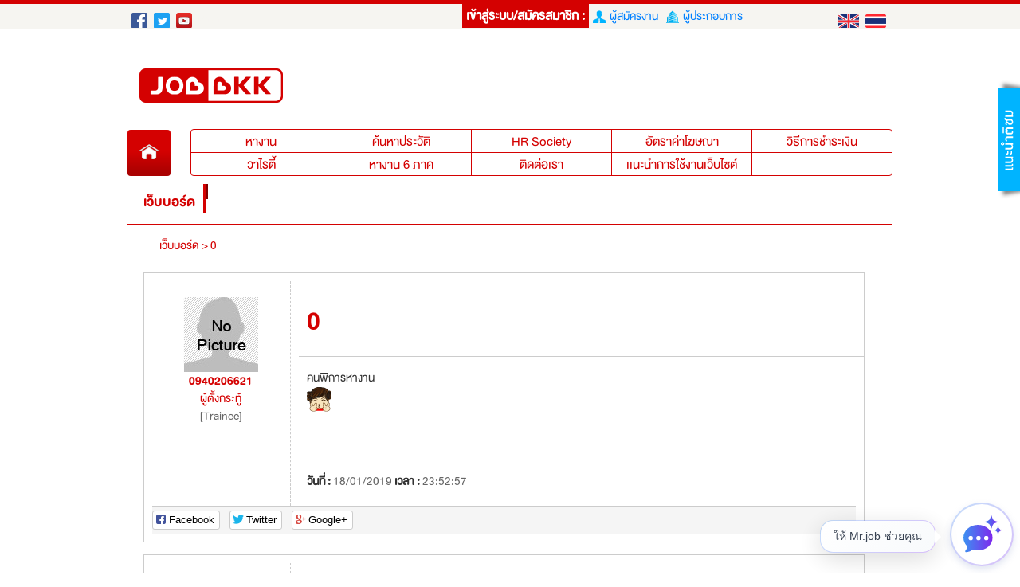

--- FILE ---
content_type: text/html; charset=utf-8
request_url: https://jobbkk.com/webboard/view/1692
body_size: 21297
content:
<!DOCTYPE html>
<!--[if lt IE 7]> <html class="no-js lt-ie9 lt-ie8 lt-ie7" lang="th"> <![endif]-->
<!--[if IE 7]>    <html class="no-js lt-ie9 lt-ie8" lang="th"> <![endif]-->
<!--[if IE 8]>    <html class="no-js lt-ie9" lang="th"> <![endif]-->
<!--[if gt IE 8]><!--><html lang="th" xmlns:fb="http://ogp.me/ns/fb#" xmlns:og="http://ogp.me/ns#"><!--<![endif]-->
<head>
<meta charset="utf-8" />
<meta http-equiv="content-language" content="th" />
<meta http-equiv="X-UA-Compatible" content="IE=edge,chrome=1" />
    <meta name="viewport" content="width=device-width, initial-scale=1">

<meta name="author" content="เว็บไซต์หางานยอดนิยมอันดับ 1 JOBBKK.COM" />
<meta name="robots" content="index, follow" />
<meta name="revisit-after" content="1 days" />
<title>jobbkk.com - 0</title>
<meta name="keywords" content="0" />
<meta name="description" content="คนพิการหางาน :-/" />
<meta name="google-signin-client_id" content="176825480503-h5snsaq5fj7jb01s5dapdgvi7d6df6eq.apps.googleusercontent.com" />
<link rel="canonical" href="https://jobbkk.com/webboard/view/1692" />
<link rel="profile" href="https://gmpg.org/xfn/11" />
<link rel="author" href="https://plus.google.com/+Jobbkkdotcom" />
<link rel="publisher" href="https://plus.google.com/+Jobbkkdotcom" />
<link rel="shortcut icon" href="https://jobbkk.com/assets/template/jobbkk/theme01/images/favicon/favicon.ico?v=1769513380" type="image/x-icon" />
<meta property="og:type" content="article" />
<meta property="og:title" content="0" />
<meta property="og:description" content="0" />
<meta property="og:url" content="https://jobbkk.com/webboard/view/1692" />
<meta property="og:site_name" content="JOBBKK.COM" />
<meta property="og:locale" content="th_TH" />
<meta property="og:image"  content="https://jobbkk.com/og_image.png" />
<meta property="og:image:secure_url"  content="https://jobbkk.com/og_image.png" />
<meta property="fb:app_id" content="958453237513393" />
<meta property="fb:admins" content="100007838533711"/>
<meta property="fb:pages" content="138460342856363" />
<link type="text/css" rel="apple-touch-icon" href="https://www.jobbkk.com/assets/global/img/app_jobbkk_logo.png" />
<link rel="stylesheet" type="text/css" href="https://jobbkk.com/assets/template/jobbkk/theme01/assets/css/reset.css" />
<link rel="stylesheet" type="text/css" href="https://jobbkk.com/assets/template/jobbkk/theme01/assets/css/bootstrap.css" />
<link rel="stylesheet" type="text/css" href="https://jobbkk.com/assets/libraries/fontawesome/4.5.0/css/font-awesome.min.css" />
<link rel="stylesheet" type="text/css" href="https://jobbkk.com/assets/libraries/owl-carousel/2.0.0/assets/owl.carousel.min.css" />
<link rel="stylesheet" type="text/css" href="https://jobbkk.com/assets/libraries/owl-carousel/2.0.0/assets/owl.theme.default.css" />
<link rel="stylesheet" type="text/css" href="https://jobbkk.com/assets/template/jobbkk/theme01/assets/css/style.css?ver=1769513380"/>
<link rel="stylesheet" type="text/css" href="https://jobbkk.com/assets/template/jobbkk/theme01/assets/css/style_p.css?ver=1769513380" />
<link rel="stylesheet" type="text/css" href="https://jobbkk.com/assets/template/jobbkk/theme01/assets/css/desktop.css?ver=1769513380"/>
<link rel="stylesheet" type="text/css" href="https://jobbkk.com/assets/template/jobbkk/theme01/assets/css/otherpage.css?ver=1769513380" />
<link rel="stylesheet" type="text/css" href="https://jobbkk.com/assets/template/jobbkk/theme01/assets/css/login.css?ver=1769513380" />
<link rel="stylesheet" type="text/css" href="https://jobbkk.com/assets/template/jobbkk/theme01/assets/css/icon.css?ver=1769513380" />
<link rel="stylesheet" type="text/css" href="https://jobbkk.com/assets/template/jobbkk/theme01/assets/css/bootstrap-fileupload.min.css" />
<link rel="stylesheet" type="text/css" href="https://jobbkk.com/assets/template/jobbkk/theme01/assets/css/dashboard.css?ver=1769513380" />
<link rel="stylesheet" type="text/css" href="https://jobbkk.com/assets/template/jobbkk/theme01/assets/css/easysms.css?ver=1769513380" />
<link rel="stylesheet" type="text/css" href="https://jobbkk.com/assets/template/jobbkk/theme01/assets/css/memjob.css?ver=1769513380" />
<link rel="stylesheet" type="text/css" href="https://jobbkk.com/assets/template/jobbkk/theme01/assets/validate/validate.css?ver=1769513380" />
<link rel="stylesheet" type="text/css" href="https://jobbkk.com/assets/template/jobbkk/theme01/assets/css/table-mobile.css?ver=1769513380" />
<link rel="stylesheet" type="text/css" href="https://jobbkk.com/assets/template/jobbkk/theme01/assets/css/themes.css?ver=1769513380" />
<link rel="stylesheet" type="text/css" href="https://jobbkk.com/assets/template/jobbkk/theme01/assets/css/search.css?ver=1769513380" />
<link rel="stylesheet" type="text/css" href="https://jobbkk.com/assets/template/jobbkk/theme01/assets/css/template.css?ver=1769513380" />
<link rel="stylesheet" type="text/css" href="https://jobbkk.com/assets/template/jobbkk/theme01/assets/css/banner.css" />


    <link rel="stylesheet" type="text/css" href="https://jobbkk.com/assets/template/jobbkk/theme01/assets/css/webboard.css?ver=1769513380" /><link rel="stylesheet" type="text/css" href="https://jobbkk.com/assets/template/jobbkk/theme01/assets/css/isDesktop.css" />
<link rel="stylesheet" type="text/css" href="https://jobbkk.com/assets/template/jobbkk/theme01/assets/sidr-package-1.2.1/stylesheets/jquery.sidr.light.css" />

<!--[if IE 9]>
<style> .gradient { filter: none;} </style>
<![endif]-->
<!--[if lt IE 9]>
<link rel="stylesheet" type="text/css" href="https://jobbkk.com/assets/template/jobbkk/theme01/assets/css/ie-fixed.css" />
<script src="/assets/global/js/html5.js"></script>
<![endif]-->

<!--[if IE 7]>
	<link rel="stylesheet" type="text/css" href="https://jobbkk.com/assets/template/jobbkk/theme01/assets/css/ie7-fixed.css" />
<![endif]-->
<script src="https://jobbkk.com/assets/template/jobbkk/theme01/assets/js/jquery-1.11.1.min.js"></script>
<script src="https://jobbkk.com/assets/libraries/owl-carousel/2.0.0/owl.carousel.min.js"></script>
<script src="https://jobbkk.com/assets/global/js/script.js"></script>
<script src="https://jobbkk.com/assets/global/js/analytic.inc.js"></script>
<script src="https://jobbkk.com/assets/template/jobbkk/theme01/assets/js/bootstrap.min.js"></script>
<script src="https://jobbkk.com/assets/global/bootstrap-editable/bootstrap-editable/js/bootstrap-editable.min.js"></script>
<script type="text/javascript" src="https://jobbkk.com/assets/template/jobbkk/theme01/assets/js/bootstrap-fileupload.min.js"></script>
<script type="text/javascript" src="https://jobbkk.com/assets/template/jobbkk/theme01/assets/validate/jquery.validate.th.js"></script>
<!-- FB Audience for JOBBKK 20140731-->
<script>
        !function(f,b,e,v,n,t,s){if(f.fbq)return;n=f.fbq=function(){n.callMethod?
            n.callMethod.apply(n,arguments):n.queue.push(arguments)};if(!f._fbq)f._fbq=n;
            n.push=n;n.loaded=!0;n.version='2.0';n.queue=[];t=b.createElement(e);
            t.async=!0;
            t.src=v;s=b.getElementsByTagName(e)[0];s.parentNode.insertBefore(t,s)}(window,
            document,'script','//connect.facebook.net/en_US/fbevents.js');

        fbq('init', '995962860477499');
        fbq('track', "PageView");
        fbq('track', 'ViewContent');
        fbq('track', 'Search');
</script>

<!-- Global site tag (gtag.js) - Google Analytics -->
<script async src="https://www.googletagmanager.com/gtag/js?id=UA-33975780-1"></script>
<script>
    window.dataLayer = window.dataLayer || [];
    function gtag(){dataLayer.push(arguments);}
    gtag('js', new Date());

    gtag('config', 'UA-33975780-1');
</script>

<script async src="https://www.googletagmanager.com/gtag/js?id=G-G7YJMQ0ZG4"></script>
<script>
window.dataLayer = window.dataLayer || [];
function gtag(){dataLayer.push(arguments);}
gtag('js', new Date());

gtag('config', 'G-G7YJMQ0ZG4');
</script>

<!-- Google Tag Manager -->
<script>(function(w,d,s,l,i){w[l]=w[l]||[];w[l].push({'gtm.start':
new Date().getTime(),event:'gtm.js'});var f=d.getElementsByTagName(s)[0],
j=d.createElement(s),dl=l!='dataLayer'?'&l='+l:'';j.async=true;j.src='https://www.googletagmanager.com/gtm.js?id='+i+dl;f.parentNode.insertBefore(j,f);
})(window,document,'script','dataLayer','GTM-P5PZQH');</script>
<!-- End Google Tag Manager -->


<script type="text/javascript"> 
    (function(c,l,a,r,i,t,y){ 
        c[a]=c[a]||function(){(c[a].q=c[a].q||[]).push(arguments)}; 
        t=l.createElement(r);t.async=1;t.src="https://www.clarity.ms/tag/"+i; 
        y=l.getElementsByTagName(r)[0];y.parentNode.insertBefore(t,y); 
    })(window, document, "clarity", "script", "c4d363apya"); 
</script>

<noscript><img height="1" width="1" style="display:none" src="https://www.facebook.com/tr?id=995962860477499&ev=PageView&noscript=1" /></noscript>

<script type="text/javascript">
/* <![CDATA[ */
var google_conversion_id = 1000931039;
var google_custom_params = window.google_tag_params;
var google_remarketing_only = true;
/* ]]> */
</script>
<script async src="//www.googleadservices.com/pagead/conversion.js">
</script>
<noscript>
<div style="display:inline;">
<img height="1" width="1" style="border-style:none;" alt="" src="//googleads.g.doubleclick.net/pagead/viewthroughconversion/1000931039/?guid=ON&amp;script=0"/>
</div>
</noscript>
<!-- End FB Audience for JOBBKK -->

<script type="application/ld+json">
{  "@context" : "http://schema.org",
"@type" : "WebSite",
"name" : "JOBBKK.COM",
"alternateName" : "JOBBKK",
"url" : "https://www.jobbkk.com"
}
</script>
<!-- HTML5 shim and Respond.js for IE8 support of HTML5 elements and media queries -->
<!-- WARNING: Respond.js doesn't work if you view the page via file:// -->
<!--[if lt IE 9]>
<script src="https://jobbkk.com/assets/libraries/html5shiv/3.7.2/html5shiv.min.js"></script>
<script src="https://jobbkk.com/assets/libraries/respond/1.4.2/respond.min.js" ></script>
<![endif]-->
<!-- <script type="text/javascript"> //<![CDATA[ 
var tlJsHost = ((window.location.protocol == "https:") ? "https://secure.comodo.com/" : "http://www.trustlogo.com/");
document.write(unescape("%3Cscript src='" + tlJsHost + "trustlogo/javascript/trustlogo.js' type='text/javascript'%3E%3C/script%3E"));
//]]>
</script> -->
<!-- start Mixpanel -->
<script type="text/javascript">
(function(e,a){if(!a.__SV){var b=window;try{var c,l,i,j=b.location,g=j.hash;c=function(a,b){return(l=a.match(RegExp(b+"=([^&]*)")))?l[1]:null};g&&c(g,"state")&&(i=JSON.parse(decodeURIComponent(c(g,"state"))),"mpeditor"===i.action&&(b.sessionStorage.setItem("_mpcehash",g),history.replaceState(i.desiredHash||"",e.title,j.pathname+j.search)))}catch(m){}var k,h;window.mixpanel=a;a._i=[];a.init=function(b,c,f){function e(b,a){var c=a.split(".");2==c.length&&(b=b[c[0]],a=c[1]);b[a]=function(){b.push([a].concat(Array.prototype.slice.call(arguments,
0)))}}var d=a;"undefined"!==typeof f?d=a[f]=[]:f="mixpanel";d.people=d.people||[];d.toString=function(b){var a="mixpanel";"mixpanel"!==f&&(a+="."+f);b||(a+=" (stub)");return a};d.people.toString=function(){return d.toString(1)+".people (stub)"};k="disable time_event track track_pageview track_links track_forms register register_once alias unregister identify name_tag set_config reset people.set people.set_once people.unset people.increment people.append people.union people.track_charge people.clear_charges people.delete_user".split(" ");
for(h=0;h<k.length;h++)e(d,k[h]);a._i.push([b,c,f])};a.__SV=1.2;b=e.createElement("script");b.async=!0;b.src="undefined"!==typeof MIXPANEL_CUSTOM_LIB_URL?MIXPANEL_CUSTOM_LIB_URL:"file:"===e.location.protocol&&"//cdn.mxpnl.com/libs/mixpanel-2-latest.min.js".match(/^\/\//)?"https://cdn.mxpnl.com/libs/mixpanel-2-latest.min.js":"//cdn.mxpnl.com/libs/mixpanel-2-latest.min.js";c=e.getElementsByTagName("script")[0];c.parentNode.insertBefore(b,c)}})(document,window.mixpanel||[]);
mixpanel.init("a527a8a865c0d5266466ac986a46af60");
</script>
<!-- end Mixpanel -->
    <!-- Google Tag Manager -->
    <!-- <script>(function(w,d,s,l,i){w[l]=w[l]||[];w[l].push({'gtm.start':
            new Date().getTime(),event:'gtm.js'});var f=d.getElementsByTagName(s)[0],
            j=d.createElement(s),dl=l!='dataLayer'?'&l='+l:'';j.async=true;j.src='https://www.googletagmanager.com/gtm.js?id='+i+dl;f.parentNode.insertBefore(j,f);
        })(window,document,'script','dataLayer','GTM-P5PZQH');</script> -->
    <!-- End Google Tag Manager -->
</head>
<body>
<!-- Google Tag Manager (noscript) -->
<!-- <noscript><iframe src="https://www.googletagmanager.com/ns.html?id=GTM-P5PZQH"
height="0" width="0" style="display:none;visibility:hidden"></iframe></noscript> -->
<!-- End Google Tag Manager (noscript) -->
<div id="web_notification"></div>
﻿<!-- nav mobile -->

<!-- include header_eng -->
<!--<div id="truehits_div" style="display:none;"></div>-->
<!--                <script type="text/javascript">-->
<!--                    (function() {-->
<!--                        var ga1 = document.createElement('script'); ga1.type = 'text/javascript';-->
<!--                        ga1.async = true;-->
<!--                        ga1.src = "//lvs.truehits.in.th/dataa/i0014705.js";-->
<!--                        var s = document.getElementsByTagName('script')[0]; s.parentNode.insertBefore(ga1, s);-->
<!--                    })();-->
<!--                </script>-->

    <!-- Start of  Zendesk Widget script -->
    <script>
    // สร้างตัวแปร global ที่จะใช้ใน chat-widget-js.js
    var chat_name = "";
    var chat_email = "";
    var chat_user_id = "";
    var chat_user_type = "";
    
    // กำหนด URL ของ JS ตาม hostname ในฝั่ง JavaScript
    var hostname = window.location.hostname;
    var js_url = '';
    if (hostname === 'www.jobbkk.com' || hostname === 'jobbkk.com') {
        js_url = 'https://apichat.jobbkk.com/static/js/chat-widget.js?ver=8.2';
    } else if (hostname === 'developers.jobbkk.com') {
        js_url = 'https://apichatdev.jobbkk.com/static/js/chat-widget.js?ver=8.2';
    }
    // โหลดไฟล์ JS ตามที่กำหนด
    var script = document.createElement('script');
    script.src = js_url;
    document.head.appendChild(script);
</script>    <!-- End of  Zendesk Widget script -->
    <!-- Start of  Zendesk Widget script -->
    <!-- <script id="ze-snippet" async src="https://static.zdassets.com/ekr/snippet.js?key=5d8ef137-7f11-4712-9411-132599d475ca"> </script>
    <script type="text/javascript">
        window.zESettings = {
            webWidget: {
                chat: {
                    connectOnPageLoad: false
                }
            }
        };
    </script> -->
    <!-- End of  Zendesk Widget script -->

<!--start เช็คนัดสัมภาษณ์ ของผู้ประกอบการ-->
<!--end เช็คนัดสัมภาษณ์ ของผู้ประกอบการ-->

<!--start เช็คนัดสัมภาษณ์ ของผู้สมัครงาน-->
<!--end เช็คนัดสัมภาษณ์ ของผู้สมัครงาน-->
<div class="header  fixed" >
<!--    <div class="row-fluid">-->
<!--        --><!--    </div>-->
<div class="navbar-head">
    <div class="line_navbar"></div>
    <div id="container_h">
            <div class="row-fluid hidden-desktop  header_before_login">
		
            <div style="position:absolute;width:100%;">
                <a href="javascript:void(0);" id="imenu" class="header__menu jmeui imeu"><span class="header__text">menu</span></a>
            	<div id="logo_phone"></div>
            </div>
            <div id="bar_icon">
                <div class="social-head">
                    <a href="https://www.youtube.com/user/jobbkkdotcom" target="_blank" class="hidden-phone"><img src="/assets/template/jobbkk/theme01/assets/images/side_menu/youtube.png" alt="youtube"></a>
                    <a href="https://www.facebook.com/JOBBKK" target="_blank" class="hidden-phone"><img src="/assets/template/jobbkk/theme01/assets/images/side_menu/facebook.png" alt="facebook"></a>
                    <a href="https://twitter.com/jobbkk/" target="_blank" class="hidden-phone"><img src="/assets/template/jobbkk/theme01/assets/images/side_menu/twitter.png" alt="twitter"></a>
                </div>
                          	<div class="dropdown flR">
                  <button class="dropdown-toggle" type="button" id="dropdownMenu1" data-toggle="dropdown">เข้าสู่ระบบ</button>
                  <ul class="dropdown-menu" role="menu" aria-labelledby="dropdownMenu1">
                      <li role="presentation" class="m-menu-login">
                           <a role="menuitem" tabindex="-1" href="https://jobbkk.com/login/resume/login_page">
                           <img src="https://jobbkk.com/assets/template/jobbkk/theme01/assets/images/icon/seeker_login.png" alt="หางาน" /><div class="title-login">เข้าสู่ระบบ</div><div class="sub-login">(ผู้สมัครงาน)</div></a>
                      </li>
                      <li role="presentation" class="m-menu-login">
                           <a role="menuitem" tabindex="-1" href="https://jobbkk.com/login/resume/login_page">
                           <img src="https://jobbkk.com/assets/template/jobbkk/theme01/assets/images/icon/seeker_regis.png" alt="หางาน" /><div class="title-login">สมัครสมาชิก</div><div class="sub-login">(ผู้สมัครงาน)</div></a>
                      </li>
                      <li role="presentation" class="m-menu-login">
                           <a role="menuitem" tabindex="-1" href="https://jobbkk.com/login/employer/login_page">
                           <img src="https://jobbkk.com/assets/template/jobbkk/theme01/assets/images/icon/emp_login.png" alt="หาคนทำงาน" /><div class="title-login">เข้าสู่ระบบ</div><div class="sub-login">(ผู้ประกอบการ)</div></a>
                      </li>
                      <li role="presentation" class="m-menu-login-last">
                           <a role="menuitem" tabindex="-1" href="https://jobbkk.com/login/employer/login_page">
                           <img src="https://jobbkk.com/assets/template/jobbkk/theme01/assets/images/icon/emp_regis.png" alt="หาคนทำงาน" /><div class="title-login">สมัครสมาชิก</div><div class="sub-login">(ผู้ประกอบการ)</div></a>
                      </li>
                  </ul>
                </div>
    		    		</div>
        
            </div>

    
    <div class="box_socail visible-desktop">
        <a href="https://www.facebook.com/JOBBKK" class="b_socail" target="_blank"><img src="https://jobbkk.com/assets/template/jobbkk/theme01/assets/images/icon/ico_facebook.png" alt="facebook"></a>
        <a href="https://twitter.com/jobbkk/" class="b_socail" target="_blank"><img src="https://jobbkk.com/assets/template/jobbkk/theme01/assets/images/icon/ico_twitter.png" alt="twitter"></a>
        <a href="https://www.youtube.com/user/jobbkkdotcom" class="b_socail" target="_blank"><img src="https://jobbkk.com/assets/template/jobbkk/theme01/assets/images/icon/ico_youtube.png" alt="youtube"></a>
        <a href="https://jobbkk.com/webboard/view/1692" class="b_socail" target="_blank">หางาน</a>
    </div>
    <div class="box_lang visible-desktop">
    <a href="https://jobbkk.com/global/language/change_lang/th/https%3A%2F%2Fjobbkk.com%2Fwebboard%2Fview%2F1692" class="b_lang"><img src="https://jobbkk.com/assets/template/jobbkk/theme01/assets/images/icon/th.png" alt="thai"></a>
    <a href="https://jobbkk.com/global/language/change_lang/en/https%3A%2F%2Fjobbkk.com%2Fwebboard%2Fview%2F1692" class="b_lang"><img src="https://jobbkk.com/assets/template/jobbkk/theme01/assets/images/icon/en.png" alt="english"></a>
    </div>
        <div class="box_type  visible-desktop">
        <div style="white-space: nowrap;">เข้าสู่ระบบ/สมัครสมาชิก :</div>
        <a style="cursor:pointer" href="https://jobbkk.com/login/resume_login">
            <img style="margin:0; padding:0; border:none;" src="https://jobbkk.com/assets/template/jobbkk/theme01/assets/images/icon/icon_seeker.png" alt="หางาน" />
            &nbsp;ผู้สมัครงาน        </a>
        <a style="cursor:pointer" href="https://jobbkk.com/login/employer_login">
            <img style="margin:0; padding:0; border:none;" src="https://jobbkk.com/assets/template/jobbkk/theme01/assets/images/icon/icon_company.png" alt="หาคนทำงาน" />
            &nbsp;ผู้ประกอบการ        </a>
    </div>
        </div>
</div>
</div>


    <div id="container_h" style="padding-top:30px;">
                <div class="marT10 row-fluid">
            <div class="box_logo">
                <a href="https://jobbkk.com/home" class="visible-desktop"><img src="https://jobbkk.com/assets/2016/images/logo.png" alt="หางาน งาน สมัครงาน" width="180" ></a>
            </div>
            <div id="topBanner" class="ban_top text-center">
                <script type='text/javascript'><!--//<![CDATA[
                    var m3_u = (location.protocol=='https:'?'https://c2b.jobbkk.com/www/delivery/ajs.php':'https://c2b.jobbkk.com/www/delivery/ajs.php');
                    var m3_r = Math.floor(Math.random()*99999999999);
                    if (!document.MAX_used) document.MAX_used = ',';
                    document.write ("<scr"+"ipt type='text/javascript' src='"+m3_u);
                    document.write ("?zoneid=1");
                    document.write ('&amp;cb=' + m3_r);
                    if (document.MAX_used != ',') document.write ("&amp;exclude=" + document.MAX_used);
                    document.write (document.charset ? '&amp;charset='+document.charset : (document.characterSet ? '&amp;charset='+document.characterSet : ''));
                    document.write ("&amp;loc=" + escape(window.location));
                    if (document.referrer) document.write ("&amp;referer=" + escape(document.referrer));
                    if (document.context) document.write ("&context=" + escape(document.context));
                    if (document.mmm_fo) document.write ("&amp;mmm_fo=1");
                    document.write ("'><\/scr"+"ipt>");
                    //]]>--></script><noscript><a href='https://c2b.jobbkk.com/www/delivery/ck.php?n=aadb6f31&amp;cb=764613' target='_blank'><img src='https://c2b.jobbkk.com/www/delivery/avw.php?zoneid=1&amp;cb=764613&amp;n=aadb6f31' border='0' alt='' /></a></noscript>
            </div>
        </div>
        <div class="marT10 row-fluid visible-desktop">
            <div class="box_menu" style="display: flex; align-items: center; justify-content: space-between; height: inherit; max-width: inherit;">
                <a href="https://jobbkk.com/home" class="m_home pie cor4"><img src="https://jobbkk.com/assets/template/jobbkk/theme01/assets/images/b_home.png" width="26" height="19" alt="หางาน"></a>
                <div class="m_detail pie cor4" style = "max-width: inherit; max-height: inherit;">
                    <ul>
                        <li class="m_box" id="webfont"><a href="https://jobbkk.com/jobs/lists" title="หางาน">หางาน</a></li>
                        <li class="m_box"><a href="https://jobbkk.com/resumes/lists" title="ค้นหาประวัติ">ค้นหาประวัติ</a></li>
                        <li class="m_box"><a href="https://jobbkk.com/hrsociety/hrDoclist" title="HR Society">HR Society</a></li>
                        <li class="m_box"><a href="https://jobbkk.com/orders/shopping/package_urgent" title="อัตราค่าโฆษณา">อัตราค่าโฆษณา</a></li>
                        <li class="m_box"><a href="https://jobbkk.com/employer/payment" title="วิธีการชำระเงิน">วิธีการชำระเงิน</a></li>
                    </ul>
                    <ul>
                        <li class="m_box"><a href="https://jobbkk.com/variety" title="วาไรตี้">วาไรตี้</a></li>
                        <!--<li class="m_box"><a href="https://jobbkk.com/webboard/main" title=""></a></li>-->
                        <li class="m_box"><a href="https://jobbkk.com/job4part" title="หางาน 6 ภาค">หางาน 6 ภาค</a></li>
                        <li class="m_box"><a href="https://jobbkk.com/contactus" title="ติดต่อเรา">ติดต่อเรา</a></li>
                        <!-- <li class="m_box"><a href="https://jobbkk.com/jobbkk/microsite/home" title="ร่วมงานกับเรา">ร่วมงานกับเรา</a></li> -->
                        <li class="m_box"><a href="https://jobbkk.com/help" title="เเนะนำการใช้งานเว็บไซต์">เเนะนำการใช้งานเว็บไซต์</a></li>
                        <li class="m_box"></li>
                    </ul>
                </div>
            </div>
        </div>
    </div>

<!--popup confirm go to attach company logo-->
<div id="pop_companyGotoAttachLogo"  class="alert alert-info alert-pop hide fade in"><div> </div><a onClick="_gotoUploadLogo();" class="btn b_blue"><i class="i_online v_align_txtB"></i> </a> <a onClick="_gotoPostJob();" class="btn b_blue"><i class="i_list v_align_txtB"></i> ประกาศงาน</a></div>

<script>
    // setInterval(function(){ reloadTrueHits();}, 10000);
    /*
    *@function _cancle
    *@created by Theerayut at 23/06/2015 2.20 PM
    *@updated by Theerayut at 23/06/2015 2.20 PM
    */
    function conf_logo(id)
    {
        $('#'+id).slideDown();
    }
    function cancle_logo(id)
    {
        $('#'+id).slideUp();
    }
    function _gotoUploadLogo()
    {
        window.location.href = "https://jobbkk.com/employer/profile/";
    }
    function _gotoPostJob()
    {
        window.location.href = "https://jobbkk.com/employer/jobs/start/";
    }

//ball
function showTopBanner()
{
	document.getElementById("topBannerFrame").contentDocument.location.reload(true);
}	
// function reloadTrueHits()
// {
//     var ga1 = document.createElement('script'); ga1.type = 'text/javascript';
//     ga1.async = true;
//     ga1.src = "//lvs.truehits.in.th/dataa/i0014705.js";
//     var s = document.getElementsByTagName('script')[0]; s.parentNode.insertBefore(ga1, s);
// }	
	setInterval(function(){showTopBanner();},300*1000);
	$('a.resume_quick').click(function(e){
        e.preventDefault();
        $.post( 'https://jobbkk.com/api/product/product_check_addon/resume_quick', '', function(req, status, datareturn){
            var obj = JSON.parse(req);
            
            if(obj.result.name == "nopackage"){
                show_alert('info', '<div>แพคเกจของคุณหมดอายุหรือยังไม่เปิดใช้บริการ</div> <a class="btn b_blue" onclick="hide_alert(\'\'); window.location=\'https://jobbkk.com/orders/shopping/package\'"><i class="i_online v_align_txtB"></i> สั่งซื้อแพคเกจ</a> <a class="btn b_blue" onclick="hide_alert(\'\');"><i class="i_offline v_align_txtB"></i> ยกเลิก</a>', 10000, '');
                // alert_package();
            }else if(obj.result.name == "nocredit" || parseInt(obj.result.credit_total)  < 50 ){
                show_alert('info', '<div>เครดิตของคุณหมด หรือยังไม่เปิดใช้บริการ</div> <a class="btn b_blue" onclick="hide_alert(\'\'); window.location=\'https://jobbkk.com/orders/shopping/credit\'"><i class="i_online v_align_txtB"></i> สั่งซื้อแพคเกจ</a> <a class="btn b_blue" onclick="hide_alert(\'\');"><i class="i_offline v_align_txtB"></i> ยกเลิก</a>', 10000, '');
                // alert_package_credit();
            }else{
                window.location = "https://jobbkk.com/resumes/resume_quick";
            }
        });
    });
</script>	
<!-- include header_eng -->

	<link rel="stylesheet" type="text/css" href="https://jobbkk.com/assets/template/jobbkk/theme01/assets/validate/validate.css?ver=1.22" />
<link rel="stylesheet" type="text/css" href="https://jobbkk.com/assets/template/jobbkk/theme01/assets/social-likes/social-likes.css?ver=1.22" />


<div id="container">

    <div id="box_row2">
        <div id="h_row">
            <h2 id="h_left">เว็บบอร์ด</h2>
            <div class="lineH_box"></div>
        </div>

        <div id="dt_row2" class="webboard"><!-- ajax load here id=dt_row2 -->
            <div class="row-fluid padL20 marB15">

                <div class="span6">
                    <a href="https://jobbkk.com/webboard/main" class="colRed">เว็บบอร์ด ></a>
                                    <a href="https://jobbkk.com/webboard/view/46344" alt="0" class="colRed">0</a>
                </div>


            </div>
            <!-- head topic -->

            <!--topic 0 -->
            <div id="webboard_Tbox" class="borccc marB15">
                <div class="row-fluid borBccc">
                    <div id="webboard_topicDL">
                        <div class="row-fluid">
                            <div class="row-fluid text-center">
                                                                    <img src="https://jobbkk.com/assets/template/jobbkk/theme01/assets/images/webboard/wb_avatarBig.jpg" width="94" height="94">
                                                            </div>

                            <div class="row-fluid text-center colRed">
                                                                <a href="#" class="colRed"><b>0940206621</b></a><br>
                                ผู้ตั้งกระทู้
                            </div>
                            <div class="row-fluid text-center col666"> [Trainee] </div>
                        </div>
                    </div>

                    <div id="webboard_topicDR" class="padL10">
                        <div class="pad10 fSize14 colRed row-fluid borBccc marB5"><h1>0</h1></div>
                        <div class="pad10" id="webboard_topicDRDH">
                            คนพิการหางาน<br> <img src="https://jobbkk.com/smileys/hmm.gif" width="32" height="32" alt="hmmm" style="border:0;" />                        </div>

                        <div class="pad10 row-fluid marT10" id="webboard_dateTime" >
                            <strong>วันที่ : </strong>
                            <span class="col666">18/01/2019</span>
                            <strong>เวลา :</strong>
                            <span class="col666">23:52:57 </span>
<!--                            <strong>--><!--</strong>-->
<!--                            <span class="col666">--><!-- </span>-->
                        </div>
                    </div>
                </div>

                <div class="row-fluid bg_f5 padV5H0" id="webboard_topicF">
                    <ul class="social-likes" data-url="https://jobbkk.com/webboard/view/1692">
                        <li class="facebook" title="Share link on Facebook">Facebook</li>
                        <li class="twitter" title="Share link on Twitter">Twitter</li>
                        <li class="plusone" title="Share link on Google+">Google+</li>
                    </ul>

                                    </div>
            </div>

                            <!-- reply-->
                                    <div class="row-fluid">


                        <div id="webboard_Tbox" class="borccc marB15">

                            <div class="row-fluid borBccc">

                                <div id="webboard_topicDL">

                                    <div id="webboard_repH" class="marV10H0" >#1</div>




                                    <div class="row-fluid">

                                        <div class="row-fluid text-center">
                                                                                                                                        <img src="https://jobbkk.com/assets/template/jobbkk/theme01/assets/images/webboard/wb_avatarBig.jpg" width="94" height="94">
                                                                                    </div>

                                        <div class="row-fluid text-center colRed">
                                            

                                            <a href="#" class="colRed"><b>dmsthai</b></a>
                                        </div>

                                        <div class="row-fluid text-center col666"> [Trainee] </div>


                                    </div>






                                </div>




                                <div id="webboard_topicDR" class="padL10">



                                    <div class="pad10" id="webboard_topicDRDT">
                                        <p>สามารถหางานที่ต้องการได้ที่ https://www.jobbkk.com/jobs/lists ครับ</p>

                                    </div>

                                    <div class="pad10 row-fluid marT10" id="webboard_dateTime" >
                                        <strong>วันที่ : </strong>
                                                                                <span class="col666">16/12/2019</span>
                                        <strong>เวลา :</strong>
                                        <span class="col666">14:43:26 </span>
                                        <strong>IP :</strong>
                                        <span class="col666">0.0.0.0 </span>

                                    </div>

                                </div>


                            </div>

                            <div class="row-fluid bg_f5 padV5H0" id="webboard_topicF">
                                <ul class="social-likes" data-url="https://jobbkk.com/webboard/view/1692">
                                    <li class="facebook" title="Share link on Facebook">Facebook</li>
                                    <li class="twitter" title="Share link on Twitter">Twitter</li>
                                    <li class="plusone" title="Share link on Google+">Google+</li>
                                </ul>

                                

                            </div>

                        </div><!--end foreach -->




                    </div>


                                                <div class="row-fluid tdF marB15" id="webboard_Tlist">
                    <div class="pull-left box_total padL10"><b>ทั้งหมด  <span class="colRed">1</span> รายงาน</b></div>

                    <div class="pull-right marR10">
                        <div class="pull-left col666 marL10">
                            <b>
                                <a href="#" class="colRed"></a>
                            </b>
                        </div>

                    </div>
                </div>











            <!--Box -->
            <div class="row-fluid">


                <div id="dt_row2F" style="border:none">
	<a href="#" class="ban_foot visible-desktop"><img src="https://jobbkk.com/assets/template/jobbkk/theme01/assets/images/banner_top.jpg"></a>
                </div>

            </div>
        </div>

                    <div style="clear:both">
                <div style="margin:auto; margin-top:10px; margin-bottom:0; width:728px;">
                    <iframe id="banner_1" name="banner_1" width="728" height="90" scrolling="no" marginwidth="0" marginheight="0" frameborder="0" src="/dfp/banner/jobsearch_728x90" style="border: 0px; vertical-align: bottom;"></iframe>
                </div>
            </div>
        
        <!-- ajax load here -->

    </div>

</div>

<!-- Begin Modal -->
<div align="left" class="modal hide fade" id="Completed" style="width:460px;" tabindex="-1" role="dialog" aria-labelledby="myModalLabel" aria-hidden="true">
    <div id="popup_warp" class="canvasSmall img-rounded">

        <div id="popup_closebt">
            <button style="border:none" class="btn-link" data-dismiss="modal" aria-hidden="true"> <i class="icon_closePop"></i></button>

        </div>


        <div id="popup_warpH">

            <h2>แจ้งเตือน</h2>



        </div>

        <div id="popup_warpB" >
            <div id="popup_warpB_inner">

                <div class="control-group" id="popup_warpB_chk">
                    <div class="controls" align="center">
ดำเนินการเรียบร้อย !                    </div>
                </div>

                <div class="row-fluid " id="popup_btnPanel">
                    <div class="padV10H20 marT10">
                        <button onclick="next();" class="b_blue padV10H20 marCEN">ตกลง</button>
                    </div>
                </div>


            </div>

        </div>


    </div>
</div>
<script>
    function next() {
        $('#Completed').modal('hide');
        setTimeout(function() {
            window.location.href = "https://jobbkk.com/webboard/view/1692";
                    }, 1000);
                }
</script>
<!-- End Modal -->

<!-- Begin Modal -->
<div align="left" class="modal hide fade" id="Uncompleted" style="width:460px;" tabindex="-1" role="dialog" aria-labelledby="myModalLabel" aria-hidden="true">
    <div id="popup_warp" class="canvasSmall img-rounded">
        <div id="popup_closebt">
            <button style="border:none" class="btn-link" data-dismiss="modal" aria-hidden="true"> <i class="icon_closePop"></i></button>
        </div>
        <div id="popup_warpH"><!-- head modal -->
            <h2>แจ้งเตือน</h2>
        </div>
        <div id="popup_warpB" >
            <div id="popup_warpB_inner">
                <div class="control-group" id="popup_warpB_chk">
                    <div class="controls" align="center"><!-- modal body -->
                        เกิดข้อผิดพลาดกรุณาลองใหม่อีกครั้งค่ะ
                    </div>
                </div>
                <div class="row-fluid " id="popup_btnPanel">
                    <div class="padV10H20 marT10"><!-- button modal -->
                        <button class="btn" data-dismiss="modal" aria-hidden="true">ปิด</button>
                    </div>
                </div>
            </div>
        </div>
    </div>
</div>
<!-- End Modal -->


<!-- Begin Modal -->
<div id="jPanelMenu-menu" style="z-index:2000; overflow:hidden;position:static;height:auto !important">
<div align="left" class="modal hide fade" id="pop_message" tabindex="-1" role="dialog" aria-labelledby="myModalLabel" aria-hidden="true">
  	<div id="popup_warp" class="img-rounded">
       	<div id="popup_closebt">
        	<button style="border:none" class="btn-link" data-dismiss="modal" aria-hidden="true"> <i class="icon_closePop"></i></button>
       	</div>

       	<div id="popup_warpH" class="modal-header">
       		<h2>ข้อความ</h2>
       	</div>

       	<div id="popup_warpB" class="modal-body">
           	<form id="form_message" name="form_message" method="post">
            	<div id="popup_warpB_inner">
                    <div class="control-group" id="popup_warpB_chk">
                      	<div align="center" class="controls">
                        	<div id="alert_true" class="alert alert-success hide fade in"></div>
                        	<div id="alert-false" class="alert alert-danger hide fade in"></div>
                        	<p>ข้อความ :  <textarea style="resize:none;" rows="5" name="txt_message" id="txt_message"></textarea>
                        	<input type="hidden" name="recive_id" id="recive_id" value=""/></p>
                      	</div>
                    </div>
                </div>
                <div class="modal-footer" id="popup_btnPanel">
                    <button type="submit" id="btn-submit"  class="b_blue padV10H20 marCEN">ส่งข้อความ</button>
                    <button type="button" id="btn-reset" onclick="clearTxt();"  class="b_bred padV10H20 marCEN">ยกเลิก</button>
                </div>
    		</form>
       	</div>

   	</div>
</div>

<script>
	/*
	* @function for validate form
	* @by Navee
	* @created at : 08-10-2013 09:02
	* @created at : 08-10-2013 09:02
	*/
	$().ready(function() {
		// validate signup form on keyup and submit
		$("#form_message").validate({
			rules: {
				recive_id:{
					required: true,
					number:true
				},
				txt_message:{
					required: true
				}
			},
			submitHandler: function(form) {
				$(form).ajaxSubmit({
					type:'POST',
					//dataType:'JSON',
					url:'https://jobbkk.com/webboard/send_message',
					beforeSend : function (){
						$("input[type=submit],input[type=reset],input[type=button]").attr("disabled", true);
						$('#btn-submit').button('loading');
					},
					success:function(json){
						var obj = $.parseJSON(json);
						
						if(obj.result == 'success')
						{
							$("#alert_true").fadeOut();
							$('#topic_id').val(obj.id);
							$('#btn-submit').button('reset');
							$("input[type=submit],input[type=reset],input[type=button]").attr("disabled", false);
							$('#alert_true').html(obj.label);
							$('#alert_true').fadeIn();
							window.setTimeout(function () {
							$("#alert_true").fadeOut();
							$("#txt_message").val('');
							$('#pop_message').modal('hide');
							}, 2000);
							/*window.setTimeout(function (){
							$("#Completed").modal('hide');
							}, 3000);*/
						}
						else if(obj.result == 'query_error')
						{
							$("#alert-false").fadeOut();
							$('#btn-submit').button('reset');
							$("input[type=submit],input[type=reset],input[type=button]").attr("disabled", false);
							$('#alert-false').html(obj.label);
							$('#alert-false').fadeIn();
							window.setTimeout(function () {
							$("#alert-false").fadeOut();
							}, 5000);
							return false;
						}
						else if(obj.result == 'validate_error')
						{
							$("#alert-false").fadeOut();
							$('#btn-submit').button('reset');
							$("input[type=submit],input[type=reset],input[type=button]").attr("disabled", false);
							$('#alert-false').html(obj.label);
							$('#alert-false').fadeIn();
							window.setTimeout(function () {
									$("#alert-false").fadeOut();
								}, 5000);
							return false;
						}// -- end if response
					}// end success
					,error:function(data){
					}
				});// end ajaxSubmit
			}// -- submitHandler
		});
	});
</script></div>
<!-- End Modal -->

<!-- Begin Modal -->
<div id="jPanelMenu-menu" style="z-index:2000; overflow:hidden;position:static;height:auto !important">
<div align="left" class="modal hide fade" id="report" tabindex="-1" role="dialog" aria-labelledby="myModalLabel" aria-hidden="true">
  <div id="popup_warp" class="img-rounded">
   
           <div id="popup_closebt">
              <button style="border:none" class="btn-link" data-dismiss="modal" aria-hidden="true"> <i class="icon_closePop"></i></button>
           
           </div>
           
           
           <div id="popup_warpH" class="modal-heaer">
                
                <h2>รายงาน</h2>
                
                
    
           </div>
           
           <div id="popup_warpB" class="modal-body">
           <form id="form_report" name="form_report" method="post">
                <div id="popup_warpB_inner">
                
                        <div class="control-group" id="popup_warpB_chk">
                          <div align="center" class="controls">
                          <div id="alert_true" class="alert alert-success hide fade in"></div>
                          <div id="alert-false" class="alert alert-danger hide fade in"></div>
                          <p>ข้อความ :  <textarea style="resize:none;" rows="5" name="txt_report" id="txt_report"></textarea>
                             <input type="hidden" name="id" id="id" value=""/></p>
                             <input type="hidden" name="reply_id" id="reply_id" value="" />
                             <input type="hidden" name="type" id="type" value=""/>
                          </div>
                        </div>
                </div>
               <div class="modal-footer" id="popup_btnPanel">

                   <button type="submit" id="btn-submit"  class="b_blue padV10H20 marCEN">ส่งรายงาน</button>
                   <button type="button" id="btn-reset" onclick="clearTxt();"  class="b_bred padV10H20 marCEN">ยกเลิก</button>
               </div>
    			</form>
           </div>

   
   
   </div>
</div>
<script>
	/*
	* @function for validate form
	* @by Navee
	* @created at : 08-10-2013 09:02
	* @created at : 08-10-2013 09:02
	*/
	$().ready(function() {
		// validate signup form on keyup and submit
		$("#form_report").validate({
			rules: {
				txt_report:{
					required: true
				},
				id:{
					required: true,
					number:true
				},
				type:{
					required: true
				}
                /*,
				reply_id:{
					number:true
				}
				*/
			},
			submitHandler: function(form) {
					$(form).ajaxSubmit({
						type:'POST',
						url:'https://jobbkk.com/webboard/report',
						beforeSend : function (){
							$("input[type=submit],input[type=reset],input[type=button]").attr("disabled", true);
							$('#btn-submit').button('loading');
						},
						success:function(json){
							var obj = jQuery.parseJSON(json);
							if(obj.result == 'success')
							{
								$("#alert_true").fadeOut();
								$('#topic_id').val(obj.id);
								$('#btn-submit').button('reset');
								$("input[type=submit],input[type=reset],input[type=button]").attr("disabled", false);
								$('#alert_true').html(obj.label);
								$('#alert_true').fadeIn();
								window.setTimeout(function () {
								$("#alert_true").fadeOut();
								$("#txt_report").val('');
								$('#report').modal('hide');
								}, 2000);
								/*window.setTimeout(function (){
								$("#Completed").modal('hide');
								}, 3000);*/
							}
							else if(obj.result == 'query_error')
							{
								$("#alert-false").fadeOut();
								$('#btn-submit').button('reset');
								$("input[type=submit],input[type=reset],input[type=button]").attr("disabled", false);
								$('#alert-false').html(obj.label);
								$('#alert-false').fadeIn();
								window.setTimeout(function () {
								$("#alert-false").fadeOut();
								}, 5000);
								return false;
							}
							else if(obj.result == 'validate_error')
							{
								$("#alert-false").fadeOut();
								$('#btn-submit').button('reset');
								$("input[type=submit],input[type=reset],input[type=button]").attr("disabled", false);
								$('#alert-false').html(obj.label);
								$('#alert-false').fadeIn();
								window.setTimeout(function () {
										$("#alert-false").fadeOut();
									}, 5000);
								return false;
							}// -- end if response
						}// end success
					});// end ajaxSubmit
				}// -- submitHandler
		});
	});
</script></div>
<!-- End Modal -->



<script src="https://jobbkk.com/assets/global/jquery/jquery-ajaxForm/jquery.form-2.63.js?ver=0"></script>
    <script src="https://jobbkk.com/assets/template/jobbkk/theme01/assets/validate/jquery.validate.th.js?ver=0"></script>

<script src="https://jobbkk.com/assets/template/jobbkk/theme01/assets/social-likes/social-likes.min.js?ver=0"></script>

<script>
                /**
                 * [sendMessage description]
                 * @param        {[int]}   recive_id [description]
                 * @return       {[type]}             [description]
                 */
                function sendMessage(recive_id)
                {
                    if ($.isNumeric(recive_id))
                    {
                        $('#pop_message').modal();
                        $('#recive_id').val(recive_id);
                    }
                    else
                    {
                        return false;
                    }
                }





                /*function popup_msg(mem_id)
                 {

                 $('#send_msg').modal();
                 $('#member_id').attr('value',mem_id);

                 }*/





                $('textarea').keypress(function(event) {
                    if (event.which == 13)
                    {
                        event.preventDefault();
                        var s = $(this).val();
                        $(this).val(s + "\n");
                    }
                });




                /*
                 * @function for validate form
                 * @by Navee
                 * @created at : 08-10-2013 09:02
                 * @created at : 08-10-2013 09:02
                 */
                $("#form_reply_topic").validate({
                    rules: {
                        message: {
                            required: true
                        },
                        hide_pic: {
                            number: true,
                            max: 1,
                            min: 0
                        },
                        captcha: {
                            required: true
                        },
                        txt_reply: {
                            required: true
                        }
                    },
                    submitHandler: function(form) {
                        $(form).ajaxSubmit({
                            type: 'POST',
                            dataType: 'JSON',
                            url: 'https://jobbkk.com/webboard/view/1692',
                                            beforeSend: function() {
                                                $("input[type=submit],input[type=reset],input[type=button]").attr("disabled", true);
                                                $('#btn_submit').button('loading');
                                            },
                                            success: function(json) {
                                                //var obj = jQuery.parseJSON(json);
                                                if (json.result == 'success')
                                                {
                                                    $('#Completed').modal();
                                                    //$('#topic_id').val(obj.id);
                                                    $('#btn_submit').button('reset');
                                                    $("input[type=submit],input[type=reset],input[type=button]").attr("disabled", false);
                                                    window.setTimeout(function() {
                                                        $('#Completed').modal('hide');
                                                    }, 3000);
                                                    $("#captcha_txt, #message").val('');
                                                }
                                                else if (json.result == 'query_error')
                                                {
                                                    $('#Uncompleted').modal();
                                                    $('#btn_submit').button('reset');
                                                    $("input[type=submit],input[type=reset],input[type=button]").attr("disabled", false);
                                                    window.setTimeout(function() {
                                                        $('#Uncompleted').modal('hide');
                                                    }, 3000);
                                                    return false;
                                                }
                                                else if(json.result == 'error')
                                                {
                                                    $("#msg_error").fadeOut();
                                                    $('#btn_submit').button('reset');
                                                    $("input[type=submit],input[type=reset],input[type=button]").attr("disabled", false);
                                                    $('#msg_error').html(json.label);
                                                    $('#msg_error').fadeIn();
                                                    window.setTimeout(function () {
                                                        $("#msg_error").fadeOut();
                                                    }, 5000);
                                                    return false;
                                                }
                                                else if (json.result == 'captcha_error')
                                                {
                                                    $("#alert_false").fadeOut();
                                                    $('#btn_submit').button('reset');
                                                    $("input[type=submit],input[type=reset],input[type=button]").attr("disabled", false);
                                                    $('#alert_false').html(json.label);
                                                    $('#alert_false').fadeIn();
                                                    window.setTimeout(function() {
                                                        $("#alert_false").fadeOut();
                                                    }, 5000);
                                                    return false;
                                                }
                                                else if (json.result == 'validate_error')
                                                {
                                                    $("#alert_false").fadeOut();
                                                    $('#btn_submit').button('reset');
                                                    $("input[type=submit],input[type=reset],input[type=button]").attr("disabled", false);
                                                    $('#alert_false').html(json.label);
                                                    $('#alert_false').fadeIn();
                                                    window.setTimeout(function() {
                                                        $("#alert_false").fadeOut();
                                                    }, 5000);
                                                    return false;
                                                }// -- end if response
                                            }// end success
                                        });// end ajaxSubmit
                                    }// -- submitHandler

                                });





                                /*
                                 * @function for refresh captcha()
                                 * @by M
                                 * @created at : 14-10-2013 09:02
                                 * @created at : 14-10-2013 09:02
                                 */
                                $('img#refresh').click(function() {

                                    change_captcha();
                                });



                                /*
                                 emotion
                                 */
                                function setsmile(what)
                                {
                                    document.emotion.messages.value = document.emotion.elements.messages.value + " " + what;
                                    document.emotion.messages.focus();
                                }



                                /*
                                 * @function for change_captcha()
                                 * @by M
                                 * @created at : 14-10-2013 09:02
                                 * @created at : 14-10-2013 09:02
                                 */
                                function change_captcha()
                                {
                                    document.getElementById('captcha').src = "https://jobbkk.com/global/get_captcha?rnd=" + Math.random();
                                }

                                function loadMsg(topic_id, reply_id)
                                {
                                    $('#id').val('');
                                    $('#id').val(topic_id);			 //topic_id
                                    $('#reply_id').val(reply_id);   //reply_id
                                    $('#type').val('');
                                    $('#type').val('2');
                                    $('#txt_report').val('');
                                    $();
                                    $('#report').modal({
                                        keyboard: false,
                                        backdrop: 'static'
                                    });
                                }

                                function loadMsgTopic(e)
                                {
                                    $('#id').val('');
                                    $('#id').val(e);
                                    $('#type').val('');
                                    $('#type').val('1');
                                    $('#txt_report').val('');
                                    $('#report').modal({
                                        keyboard: false,
                                        backdrop: 'static'
                                    });
                                }

                                function quotes(webboard_id, reply_id)
                                {
                                    $('#message').val('');
                                    $('#alert_quotes').html('');
                                    $('#quotes').val('');
                                    $('#alert_quotes').fadeOut();
                                    $.post('https://jobbkk.com/webboard/quotes', {webboard_id: webboard_id, reply_id: reply_id},
                                    function(result) {
                                        var text = $('#message').val();
                                        var replace_str = result.info.replace("<pre></pre>", "");
                                        $('#quotes').val('<pre>อ้างอิง: ' + result.name + ' เมื่อ ' + result.date_reply + text + "\n" + result.info + "\n</pre>");
                                        $('#alert_quotes').html('อ้างอิง: ' + result.name + ' เมื่อ ' + result.date_reply + text + "\n" + result.info + "\n");
                                        $('#alert_quotes').fadeIn();
                                        //$('#message').val('อ้างอิง: '+ result.name +' เมื่อ '+ result.date_reply + text + result.info +"\n");
                                        $('#message').focus();
                                        $('html,body').animate({scrollTop: $('#page_number').offset().top}, 100);
                                    }, "json");
                                }




                                /**
                                 * function for verify login for employer
                                 * on events key enter
                                 * by Navee
                                 * created at 26/10/2013 01:09 AM
                                 * updated at 26/10/2013 01:09 AM
                                 */

                                $('#page_number').keypress(function(event) {
                                    if (event.which == 13) {
                                        event.preventDefault();
                                        var page = $('#page_number').val();
                                        var totalpage = 1;
                                        if ($.trim(page) != '' && page >= 1 && page <= totalpage)
                                        {
                                            if (page == 1)
                                            {
                                                window.location.href = "https://jobbkk.com/webboard/view/1692/";
                                            }
                                            else
                                            {
                                                window.location.href = "https://jobbkk.com/webboard/view/1692/" + page;
                                            }

                                        }
                                        else
                                        {
                                            return false;
                                        }

                                    }
                                });

                                function clearTxt()
                                {
                                    $('#txt_report').val('');
                                }



                                function checkWord()
                                {
                                    var message_txt = $('#message').val();
                                    if (message_txt.length > 1)
                                    {
                                        $.ajax({
                                            type: "POST",
                                            timeout: 5000,
                                            url: "https://jobbkk.com/global/check_word/check",
                                            data: {message: $('#message').val()},
                                            success: function(msg) {
                                                var n = $.trim(msg).substr(0, 5)

                                                if (n == 'found')
                                                {
                                                    $('#alert_checkword').slideDown();
                                                    $('#message').focus();
                                                    $('#btn_submit').attr('disabled', 'disabled');
                                                    $('#btn_submit').removeAttr('class');
                                                    $('#btn_submit').attr('class', 'btn pad10 marCEN');
                                                }
                                                else
                                                {
                                                    $('#btn_submit').removeAttr('disabled');
                                                    $('#btn_submit').attr('class', 'b_blue pad10 marCEN');
                                                    $('#alert_checkword').slideUp();
                                                }
                                            }
                                        });
                                    }
                                }
</script>



    <!-- Google Tag Manager -->
    <!-- <script>(function(w,d,s,l,i){w[l]=w[l]||[];w[l].push({'gtm.start':
            new Date().getTime(),event:'gtm.js'});var f=d.getElementsByTagName(s)[0],
        j=d.createElement(s),dl=l!='dataLayer'?'&l='+l:'';j.async=true;j.src=
        'https://www.googletagmanager.com/gtm.js?id='+i+dl;f.parentNode.insertBefore(j,f);
    })(window,document,'script','dataLayer','GTM-P5PZQH');</script> -->
<!-- End Google Tag Manager -->

<!-- include footer_eng -->


    <div class="row-fluid clear" id="footer">
        <div class="line_foot"></div>
        <div class="navbar-foot" style="padding-bottom: 0px;">
            <div id="container_f" style="margin-bottom: 0px">
                <div class="row-v3">
                    <div class="col-md-9 col-sm-6 hidden-phone bgLinkFooter">
                        <div class="col-md-6 col-sm-12 linkFooterBox hidden-phone" style="padding-right: 10px;">

                            <h2><b style="color:#d40101;">หางานตามสาขาอาชีพ</b></h2>
                            <div class="col-md-6">

                                <h5 class="h5Foot h5Tag">
                                    <a href="https://jobbkk.com/jobs/lists/1/หางาน Part Time-นักศึกษาฝึกงาน-พนักงานชั่วคราว,Part Time,ทุกจังหวัด,ทั้งหมด.html?occupation_id=246" class="dt_foot ex" title="หางาน Part Time">
                                        หางาน Part Time                                    </a>
                                </h5>
                                <h5 class="h5Foot h5Tag">
                                    <a href="https://jobbkk.com/jobs/lists/1/หางาน การตลาด,การตลาด,ทุกจังหวัด,ทั้งหมด.html?occupation_id=237" class="dt_foot ex" title="หางาน การตลาด">
                                        หางาน การตลาด                                    </a>
                                </h5>
                                <h5 class="h5Foot h5Tag">
                                    <a href="https://jobbkk.com/jobs/lists/1/หางาน คอมพิวเตอร์-IT-โปรแกรมเมอร์,Programmer,ทุกจังหวัด,ทั้งหมด.html?occupation_id=244" class="dt_foot ex" title="หางาน โปรแกรมเมอร์">
                                        หางาน โปรแกรมเมอร์                                    </a>
                                </h5>
                                <h5 class="h5Foot h5Tag">
                                    <a href="https://jobbkk.com/jobs/lists/1/หางาน บัญชี,บัญชี,ทุกจังหวัด,ทั้งหมด.html?occupation_id=260" class="dt_foot ex" title="หางาน บัญชี">
                                        หางาน บัญชี                                    </a>
                                </h5>
                                <h5 class="h5Foot h5Tag">
                                    <a href="https://jobbkk.com/jobs/lists/1/หางาน การโรงแรม-ท่องเที่ยว-จองตั๋ว,โรงแรม,ทุกจังหวัด,ทั้งหมด.html?occupation_id=240" class="dt_foot ex" title="หางาน โรงแรม">
                                        หางาน โรงแรม                                    </a>
                                </h5>
                                <h5 class="h5Foot h5Tag">
                                    <a href="https://jobbkk.com/jobs/lists/1/หางาน จัดซื้อ-ธุรการ-ประสานงานทั่วไป-คีย์ข้อมูล,ธุรการ,ทุกจังหวัด,ทั้งหมด.html?occupation_id=249" class="dt_foot ex" title="หางาน ธุรการ">
                                        หางาน ธุรการ                                    </a>
                                </h5>

                                <h5 class="h5Foot h5Tag">
                                    <a href="https://jobbkk.com/jobs/lists/1/หางาน,ห้าง,ทุกจังหวัด,ทั้งหมด.html?keyword_type=4" class="dt_foot ex" title="หางาน ในห้าง">
                                        หางาน ในห้าง                                    </a>
                                </h5>
                                <h5 class="h5Foot h5Tag">
                                    <a href="https://jobbkk.com/jobs/lists/1/หางาน การโรงแรม-ท่องเที่ยว-จองตั๋ว,ท่องเที่ยว,ทุกจังหวัด,ทั้งหมด.html?occupation_id=240" class="dt_foot ex" title="หางาน ท่องเที่ยว">
                                        หางาน ท่องเที่ยว                                    </a>
                                </h5>
                                <h5 class="h5Foot h5Tag">
                                    <a href="https://jobbkk.com/jobs/lists/1/หางาน จัดซื้อ-ธุรการ-ประสานงานทั่วไป-คีย์ข้อมูล,จัดซื้อ,ทุกจังหวัด,ทั้งหมด.html?occupation_id=249" class="dt_foot ex" title="หางาน จัดซื้อ">
                                        หางาน จัดซื้อ                                    </a>
                                </h5>



                                <h5 class="h5Foot h5Tag">
                                    <a href="https://jobbkk.com/jobs/lists/1/หางาน การขาย-ส่งเสริมการขาย,ขาย,ทุกจังหวัด,ทั้งหมด.html?occupation_id=234" class="dt_foot ex" title="หางาน การขาย">
                                        หางาน การขาย                                    </a>
                                </h5>
                                <h5 class="h5Foot h5Tag">
                                    <a href="https://jobbkk.com/jobs/lists/1/หางาน จัดซื้อ-ธุรการ-ประสานงานทั่วไป-คีย์ข้อมูล,คีย์ข้อมูล,ทุกจังหวัด,ทั้งหมด.html?occupation_id=249" class="dt_foot ex" title="หางาน คีย์ข้อมูล">
                                        หางาน คีย์ข้อมูล                                    </a>
                                </h5>
                                <h5 class="h5Foot h5Tag">
                                    <a href="https://jobbkk.com/jobs/lists/1/หางาน บุคคล-ฝึกอบรม,ฝึกอบรม,ทุกจังหวัด,ทั้งหมด.html?occupation_id=261" class="dt_foot ex" title="หางาน บุคคล">
                                        หางาน บุคคล                                    </a>
                                </h5>
                                <h5 class="h5Foot h5Tag">
                                    <a href="https://jobbkk.com/jobs/lists/1/หางาน,วิศวกร,ทุกจังหวัด,ทั้งหมด.html?keyword_type=1" class="dt_foot ex" title="หางาน วิศวกร">
                                        หางาน วิศวกร                                    </a>
                                </h5>
                                <h5 class="h5Foot h5Tag">
                                    <a href="https://jobbkk.com/jobs/lists/1/หางาน เจ้าหน้าที่รักษาความปลอดภัย-แม่บ้าน-พนักงานขับรถ,พนักงานขับรถ,ทุกจังหวัด,ทั้งหมด.html?occupation_id=251" class="dt_foot ex" title="หางาน พนักงานขับรถ">
                                        หางาน พนักงานขับรถ                                    </a>
                                </h5>
                                <h5 class="h5Foot h5Tag">
                                    <a href="https://jobbkk.com/jobs/lists/1/หางาน เจ้าหน้าที่รักษาความปลอดภัย-แม่บ้าน-พนักงานขับรถ,เจ้าหน้าที่รักษาความปลอดภัย,ทุกจังหวัด,ทั้งหมด.html?occupation_id=251" class="dt_foot ex" title="หางาน เจ้าหน้าที่รักษาความปลอดภัย">
                                        หางาน เจ้าหน้าที่รักษาความปลอดภัย                                    </a>
                                </h5>
                                <h5 class="h5Foot h5Tag">
                                    <a href="https://jobbkk.com/jobs/lists/1/หางาน คอมพิวเตอร์-IT-โปรแกรมเมอร์,Mobile Application Developer,ทุกจังหวัด,ทั้งหมด.html?occupation_id=244" class="dt_foot ex" title="หางาน Mobile Application Developer">
                                        หางาน Mobile Application Developer                                    </a>
                                </h5>


                            </div>
                            <div class="col-md-6">

                                <h5 class="h5Foot h5Tag">
                                    <a href="https://jobbkk.com/jobs/lists/1/หางาน ผู้บริหาร-ผู้จัดการ-ผู้อำนวยการ,ผู้จัดการ,ทุกจังหวัด,ทั้งหมด.html?occupation_id=263" class="dt_foot ex" title="หางาน ผู้จัดการ">
                                        หางาน ผู้จัดการ                                    </a>
                                </h5>
                                <h5 class="h5Foot h5Tag">
                                    <a href="https://jobbkk.com/jobs/lists/1/หางาน คลังสินค้า-Logistic%20Warehouse-Logistic,โลจิสติกส์,ทุกจังหวัด,ทั้งหมด.html?occupation_id=243" class="dt_foot ex" title="หางาน โลจิสติกส์">
                                        หางาน โลจิสติกส์                                    </a>
                                </h5>
                                <h5 class="h5Foot h5Tag">
                                    <a href="https://jobbkk.com/jobs/lists/1/หางาน คลังสินค้า-Logistic%20Warehouse-Logistic,คลังสินค้า,ทุกจังหวัด,ทั้งหมด.html?occupation_id=243" class="dt_foot ex" title="หางาน คลังสินค้า">
                                        หางาน คลังสินค้า                                    </a>
                                </h5>
                                <h5 class="h5Foot h5Tag">
                                    <a href="https://jobbkk.com/jobs/lists/1/หางาน คอมพิวเตอร์-IT-โปรแกรมเมอร์-Web Master -Web Designer,คอมพิวเตอร์,ทุกจังหวัด,ทั้งหมด.html?occupation_id=244" class="dt_foot ex" title="หางาน คอมพิวเตอร์">
                                        หางาน คอมพิวเตอร์                                    </a>
                                </h5>



                                <h5 class="h5Foot h5Tag">
                                    <a href="https://jobbkk.com/jobs/lists/1/หางาน การเงิน-การธนาคาร,การเงิน,ทุกจังหวัด,ทั้งหมด.html?occupation_id=235" class="dt_foot ex" title="หางาน การเงิน">
                                        หางาน การเงิน                                    </a>
                                </h5>
                                <h5 class="h5Foot h5Tag">
                                    <a href="https://jobbkk.com/jobs/lists/1/หางาน บุคคล-ฝึกอบรม,ฝึกอบรม,ทุกจังหวัด,ทั้งหมด.html?occupation_id=261" class="dt_foot ex" title="หางาน ฝึกอบรม">
                                        หางาน ฝึกอบรม                                    </a>
                                </h5>
                                <h5 class="h5Foot h5Tag">
                                    <a href="https://jobbkk.com/jobs/lists/1/หางาน งาน Part Time-นักศึกษาฝึกงาน-พนักงานชั่วคราว,พนักงานชั่วคราว,ทุกจังหวัด,ทั้งหมด.html?occupation_id=246" class="dt_foot ex" title="หางาน พนักงานชั่วคราว">
                                        หางาน พนักงานชั่วคราว                                    </a>
                                </h5>
                                <h5 class="h5Foot h5Tag">
                                    <a href="https://jobbkk.com/jobs/lists/1/หางาน บริการลูกค้า-ประชาสัมพันธ์-รับโทรศัพท์-ประสานงาน Customer Service-Support-PR,บริการลูกค้า,ทุกจังหวัด,ทั้งหมด.html?occupation_id=259&keyword_type=1" class="dt_foot ex" title="หางาน บริการลูกค้า">
                                        หางาน บริการลูกค้า                                    </a>
                                </h5>
                                <h5 class="h5Foot h5Tag">
                                    <a href="https://jobbkk.com/jobs/lists/1/หางาน บริการลูกค้า-ประชาสัมพันธ์-รับโทรศัพท์-ประสานงาน Customer Service-Support-PR,ประชาสัมพันธ์,ทุกจังหวัด,ทั้งหมด.html?occupation_id=259&keyword_type=1" class="dt_foot ex" title="หางาน ประชาสัมพันธ์">
                                        หางาน ประชาสัมพันธ์                                    </a>
                                </h5>
                                <h5 class="h5Foot h5Tag">
                                    <a href="https://jobbkk.com/jobs/lists/1/หางาน บริการลูกค้า-ประชาสัมพันธ์-รับโทรศัพท์-ประสานงาน Customer Service-Support-PR,พนักงานรับโทรศัพท์,ทุกจังหวัด,ทั้งหมด.html?occupation_id=259&keyword_type=1" class="dt_foot ex" title="หางาน รับโทรศัพท์">
                                        หางาน รับโทรศัพท์                                    </a>
                                </h5>

                                <h5 class="h5Foot h5Tag">
                                    <a href="https://jobbkk.com/jobs/lists/1/หางาน จัดซื้อ-ธุรการ-ประสานงานทั่วไป-คีย์ข้อมูล,ประสานงาน,ทุกจังหวัด,ทั้งหมด.html?occupation_id=249" class="dt_foot ex" title="หางาน ประสานงาน">
                                        หางาน ประสานงาน                                    </a>
                                </h5>
                                <h5 class="h5Foot h5Tag">
                                    <a href="https://jobbkk.com/jobs/lists/1/หางาน การโรงแรม-ท่องเที่ยว-จองตั๋ว,จองตั๋ว,ทุกจังหวัด,ทั้งหมด.html?occupation_id=240&keyword_type=1" class="dt_foot ex" title="หางาน จองตั๋ว">
                                        หางาน จองตั๋ว                                    </a>
                                </h5>
                                <h5 class="h5Foot h5Tag">
                                    <a href="https://jobbkk.com/jobs/lists/1/หางาน อาหารและเครื่องดื่ม-กุ๊ก,ร้านอาหาร,ทุกจังหวัด,ทั้งหมด.html?occupation_id=291&keyword_type=1" class="dt_foot ex" title="หางาน ร้านอาหาร">
                                        หางาน ร้านอาหาร                                    </a>
                                </h5>
                                <h5 class="h5Foot h5Tag">
                                    <a href="https://jobbkk.com/jobs/lists/1/หางาน อาหารและเครื่องดื่ม-กุ๊ก,กุ๊ก,ทุกจังหวัด,ทั้งหมด.html?occupation_id=291&keyword_type=1" class="dt_foot ex" title="หางาน กุ๊ก">
                                        หางาน กุ๊ก                                    </a>
                                </h5>


                                <h5 class="h5Foot h5Tag">
                                    <a href="https://jobbkk.com/jobs/lists/1/หางาน Part Time-นักศึกษาฝึกงาน-พนักงานชั่วคราว,นักศึกษาฝึกงาน,ทุกจังหวัด,ทั้งหมด.html?occupation_id=246&keyword_type=1" class="dt_foot ex" title="หางาน นักศึกษาฝึกงาน">
                                        หางาน นักศึกษาฝึกงาน                                    </a>
                                </h5>
                                <h5 class="h5Foot h5Tag">
                                    <a href="https://jobbkk.com/jobs/lists/1/หางาน%20งานด้านภาษา-อักษรศาสตร์-นักเขียน-บรรณาธิการ,ล่าม,ทุกจังหวัด,ทั้งหมด.html?occupation_id=247&keyword_type=1" class="dt_foot ex" title="หางานล่ามแปลภาษา">
                                        หางาน ล่ามแปลภาษา                                    </a>
                                </h5>
                                <h5 class="h5Foot h5Tag">
                                    <a href="https://jobbkk.com/jobs/lists/1//หางาน คอมพิวเตอร์-IT-โปรแกรมเมอร์,IT,ทุกจังหวัด,ทั้งหมด.html?occupation_id=244" class="dt_foot ex" title="หางาน IT">
                                        หางาน IT                                    </a>
                                </h5>
                            </div>

                        </div>
                        <div class="col-md-3 linkFooterBox linkFooterBoxBorder linkFooterDesktop">

                        <h2><b style="color:#d40101;">หางานตามจังหวัด</b></h2>

                            <h5 class="h5Foot h5Location"><a href="https://jobbkk.com/jobs/lists/1/หางาน,ทั้งหมด,ภาคกลาง,ทั้งหมด.html" class="dt_foot" title="หางาน ภาคกลาง">หางาน ภาคกลาง</a></h5>
                            <h5 class="h5Foot h5Location"><a href="https://jobbkk.com/jobs/lists/1/หางาน,ทั้งหมด,ภาคใต้,ทั้งหมด.html" class="dt_foot" title="หางาน ภาคใต้">หางาน ภาคใต้</a></h5>
                            <h5 class="h5Foot h5Location"><a href="https://jobbkk.com/jobs/lists/1/หางาน,ทั้งหมด,ภาคเหนือ,ทั้งหมด.html" class="dt_foot" title="หางาน ภาคเหนือ">หางาน ภาคเหนือ</a></h5>
                            <h5 class="h5Foot h5Location"><a href="https://jobbkk.com/jobs/lists/1/หางาน,ทั้งหมด,ภาคอีสาน,ทั้งหมด.html" class="dt_foot" title="หางาน ภาคอีสาน">หางาน ภาคอีสาน</a></h5>
                            <h5 class="h5Foot h5Location"><a href="https://jobbkk.com/jobs/lists/1/หางาน,ทั้งหมด,ภาคตะวันออก,ทั้งหมด.html" class="dt_foot" title="หางาน ภาคตะวันออก">หางาน ภาคตะวันออก</a></h5>
                            <h5 class="h5Foot h5Location"><a href="https://jobbkk.com/jobs/lists/1/หางาน,ทั้งหมด,ภาคตะวันตก,ทั้งหมด.html" class="dt_foot" title="หางาน ภาคตะวันตก">หางาน ภาคตะวันตก</a></h5>
                            <h5 class="h5Foot h5Location"><a href="https://jobbkk.com/jobs/lists/1/หางาน,ทั้งหมด,กรุงเทพมหานคร,ทั้งหมด.html?province_id=246" class="dt_foot" title="หางาน กรุงเทพมหานคร">หางาน กรุงเทพมหานคร</a></h5>
                            <h5 class="h5Foot h5Location"><a href="https://jobbkk.com/jobs/lists/1/หางาน,ทั้งหมด,เชียงใหม่,ทั้งหมด.html?province_id=259" class="dt_foot" title="หางาน เชียงใหม่">หางาน เชียงใหม่</a></h5>
                            <h5 class="h5Foot h5Location"><a href="https://jobbkk.com/jobs/lists/1/หางาน,ทั้งหมด,ฉะเชิงเทรา,ทั้งหมด.html?province_id=253" class="dt_foot" title="หางาน ฉะเชิงเทรา">หางาน ฉะเชิงเทรา</a></h5>
                            <h5 class="h5Foot h5Location"><a href="https://jobbkk.com/jobs/lists/1/หางาน,ทั้งหมด,ชลบุรี,ทั้งหมด.html?province_id=254" class="dt_foot" title="หางาน ชลบุรี">หางาน ชลบุรี</a></h5>
                            <h5 class="h5Foot h5Location"><a href="https://jobbkk.com/jobs/lists/1/หางาน,ทั้งหมด,นนทบุรี,ทั้งหมด.html?province_id=269" class="dt_foot" title="หางาน นนทบุรี">หางาน นนทบุรี</a></h5>
                            <h5 class="h5Foot h5Location"><a href="https://jobbkk.com/jobs/lists/1/หางาน,ทั้งหมด,ปทุมธานี,ทั้งหมด.html?province_id=273" class="dt_foot" title="หางาน ปทุมธานี">หางาน ปทุมธานี</a></h5>
                            <h5 class="h5Foot h5Location"><a href="https://jobbkk.com/jobs/lists/1/หางาน,ทั้งหมด,พระนครศรีอยุธยา,ทั้งหมด.html?province_id=277" class="dt_foot" title="หางาน พระนครศรีอยุธยา">หางาน พระนครศรีอยุธยา</a></h5>
                            <h5 class="h5Foot h5Location"><a href="https://jobbkk.com/jobs/lists/1/หางาน,ทั้งหมด,ระยอง,ทั้งหมด.html?province_id=294" class="dt_foot" title="หางาน ระยอง">หางาน ระยอง</a></h5>
                            <h5 class="h5Foot h5Location"><a href="https://jobbkk.com/jobs/lists/1/หางาน,ทั้งหมด,สมุทรปราการ,ทั้งหมด.html?province_id=304" class="dt_foot" title="หางาน สมุทรปราการ">หางาน สมุทรปราการ</a></h5>
                            <h5 class="h5Foot h5Location"><a href="https://jobbkk.com/jobs/lists/1/หางาน,ทั้งหมด,สมุทรสาคร,ทั้งหมด.html?province_id=306" class="dt_foot" title="หางาน สมุทรสาคร">หางาน สมุทรสาคร</a></h5>
                            <h5 class="h5Foot h5Location"><a href="https://jobbkk.com/jobs/lists/1/หางาน,นิคม,ทุกจังหวัด,ทั้งหมด.html?keyword_type=4" class="dt_foot" title="หางาน นิคม">หางาน นิคม</a></h5>
                            <h5 class="h5Foot h5Location"><a href="https://jobbkk.com/home/Job_index" class="dt_foot" title="Jobindex">Job index</a></h5>
                        </div>
                        <div class="col-md-2 linkFooterBox linkFooterDesktop" style="padding-top: 2px;">
                            <b style="color:#d40101;">เกี่ยวกับเรา</b>
                            <a href="https://jobbkk.com/company/3010" class="dt_foot">ร่วมงานกับเรา</a>
                            <a href="https://jobbkk.com/contactus" class="dt_foot">ติดต่อเรา</a>
                            <a href="https://jobbkk.com/terms" class="dt_foot">ข้อกำหนดและเงื่อนไข</a>
                            <a href="#" class="dt_foot">แผนที่เว็บไซต์</a>
                            <a href="https://jobbkk.com/help" class="dt_foot">แนะนำการใช้งานเว็บไซต์</a>
                            <style>
                                #tl_popupCL1 {
                                    z-index: 100 !important;
                                    top: 50px !important;
                                    left: 100px !important;
                                }
                            </style>
                            <!-- <script language="JavaScript" type="text/javascript">
                            TrustLogo("https://www.jobbkk.com/assets/global/img/comodo_secure_seal_100x85_transp.png", "CL1", "none");
                            </script>
                            <a  href="https://ssl.comodo.com" id="comodoTL">SSL Certificates</a> -->
                        </div>
                    </div>


                    <div class="col-md-3 col-sm-6 col-xs-12 contactFooter">

                            <div class="col-md-4 col-sm-3 col-xs-4 nopadmar" style="text-align: right;">
                                <img src="https://jobbkk.com/assets/template/jobbkk/theme01/assets/images/mr_job.png" />
                            </div>
                            <div class="col-md-8 col-sm-8 col-xs-8" style="padding-right: 0px;">
                                <div class="fontBold font20 colorRed">ฝ่ายบริการลูกค้า</div>
                                <div class="fontBold font26 color666">0-2514-7474</div>
                                <div>
                                    <b class="fontSubText colorRed">แฟ็กซ์</b> 
                                    <span class="fontInput">0-2514-7447</span>
                                </div>
                                <div>
                                    <b class="fontSubText colorRed">อีเมล</b> 
                                    <a href="/cdn-cgi/l/email-protection#d8abb9b4bdab98b2b7babab3b3f6bbb7b5" class="fontInput"><span class="__cf_email__" data-cfemail="c9baa8a5acba89a3a6ababa2a2e7aaa6a4">[email&#160;protected]</span></a>
                                    <a href="/cdn-cgi/l/email-protection#046c616874446e6b66666f6f2a676b69" class="fontInput"><span class="__cf_email__" data-cfemail="c6aea3aab686aca9a4a4adade8a5a9ab">[email&#160;protected]</span></a>
                                </div> 
                            </div>


                            <div class="col-md-12" style="text-align: center;  margin-top: 10px;">

                                <div class="visible-desktop">
                                    <div><b>บริษัท จัดหางาน จ๊อบบีเคเค ดอท คอม จำกัด</b>
                                        <div>เลขที่ 625 อาคารทัศนียา<br>ห้องเลขที่ ยูนิต ดี ชั้น 5<br/>ซอยรามคำแหง 39 ถนนประชาอุทิศ<br/>แขวงวังทองหลาง เขตวังทองหลาง<br/> กรุงเทพฯ 10310</div>
                                    </div>
                                </div>
                            <div class="box_foot_socail hidden-desktop">
                                <div class="box_feedback_foot">
                                    <a href="https://www.jobbkk.com/global/language/change_lang/th"><img src="https://www.jobbkk.com/assets/template/jobbkk/theme01/assets/images/icon/th.jpg">TH</a>
                                    <a href="https://www.jobbkk.com/global/language/change_lang/en" class="marL5"><img src="https://www.jobbkk.com/assets/template/jobbkk/theme01/assets/images/icon/eng.jpg">EN</a>
                                </div>
<!--                                <a href="#feedback" class="box_feedback_foot" data-toggle="modal">Feedback</a>-->
                                <div class="o dp_in-block vMid">
                                    <a href="https://www.facebook.com/JOBBKK"><img src="https://www.jobbkk.com/assets/template/jobbkk/theme01/assets/images/icon/i_facebook_32.png"></a>
                                    <a href="https://twitter.com/jobbkk/"><img src="https://www.jobbkk.com/assets/template/jobbkk/theme01/assets/images/icon/i_twitter_32.png"></a>
                                    <a href="https://www.youtube.com/user/jobbkkdotcom"><img src="https://www.jobbkk.com/assets/template/jobbkk/theme01/assets/images/icon/i_youtube_32.png"></a>
                                </div>
                            </div>

                            <div align="right">
                               
                                <a href="https://jobbkk.com/contactus" class="map_foot" style="display:inline;">แผนที่</a>
                            </div>
                            <div id="dbd_regis">
                                <div id='ajaxDivReg'style="display:inline-block;">
                                    <a target="_blank" rel="nofollow" href="javascript:void(0)" onclick="show_dbd()"><img src="/assets/global/img/dbd.jpg" alt="trustmarkthai dbd"></a>
                                </div>
                            </div>
                        </div>


                    </div>
                </div>

            </div>
        </div>
        <div class="footer visible-desktop">JOBBKK.COM &copy; สงวนลิขสิทธิ์ 2004-2015  All Right Reserved including text, graphics, interfaces and design thereof are all rights reserved.</div>
        		<a href="https://jobbkk.com/global/mbdv/fullversion/d2ViYm9hcmQvdmlldy8xNjkyLw==" class="hidden-desktop b_red text-center">แสดงผล JOBBKK.COM เวอร์ชั่นปกติบน PC</a>
		    </div>
<!-- End check device -->
<!-- Start Mobile Footer -->
</div>
<div id="log_mem" class="modal ie-fixed-modal-login hide fade" tabindex="2" role="dialog" aria-labelledby="myModalLabel" aria-hidden="false">
    <div id="popup_warp" class="img-rounded">

   
           <div id="popup_closebt">
              <a style="border:none" class="btn btn-link" data-dismiss="modal" aria-hidden="true"> <i class="icon_closePop"></i></a>
           </div>

           <div id="popup_warpH">
                
                <h2>ผู้สมัครงาน</h2>

           </div>

            <form id="form_res1" method="post" onsubmit="javascript:resume_verify(this); return false;" accept-charset="UTF-8">
           <div id="popup_warpB">
                <div id="popup_warpB_inner">
                    
                    <div class="pad10">
                    
                    
                        <div class="popup_nsignBL">
                            <div class="row-fluid marB10">เข้าสู่ระบบด้วยชื่อผู้ใช้งาน และรหัสผ่าน</div>
                            <div align="center" class="alert alert-error hide fade in" data-alert="jobseeker"></div>
                            <div class="input-prepend">
                                <span class="add-on"><i class="icon-user"></i></span>
                                <input type="text" 
                                    class="input-medium" 
                                    placeholder="ชื่อผู้ใช้งาน" 
                                    name="username_res" 
                                    onkeydown="if(event.keyCode == 13){ $('#password_res').focus(); }"
                                    onkeypress="javascript:return login_mem_username(event);"
                                />
                            </div>
                            
                            <div class="input-prepend">
                                <span class="add-on"><i class="icon-lock"></i></span>
                                <input type="password" 
                                    class="input-medium" 
                                    placeholder="รหัสผ่าน" 
                                    name="password_res" 
                                    onkeydown="if(event.keyCode == 13){ $('#form_res1').submit(); return false; }"
                                    onkeypress="javascript:return login_mem_password(event);"
                                />
                            </div>
                            
                            <div class="row-fluid marB10">
                                <label class="mar0">
                                <input type="checkbox" 
                                    name="remember_me" 
                                    value="1" 
                                class="inline"> เข้าระบบอัตโนมัติ                                </label>
                            </div>
                            <div class="row-fluid marB10">
                                <button type="submit" style="cursor:pointer" class="btn btn-large b_blue marR20 bigbutton">เข้าสู่ระบบ</button>
                                
                            </div>
                            <div class="row-fluid marB10">
                                <a href="https://jobbkk.com/register/forgot/password/resume" class="colBlack">ลืมรหัสผ่าน ?</a>
                            </div>

                        </div>
                        
                        
                        <div class="popup_nsignBC">
                            <div class="popup_nsignBCInner">หรือ</div>
                        </div>
                        <div class="popup_nsignBR">
                            <div class="row-fluid marB10">เข้าสู่ระบบผ่านโซเชียล</div>
                            <div class="padB10 borBcccD marB10">
                                <div class="row-fluid marB10">
                                 <a onclick="auth_popup('https://jobbkk.com/auth/social_login/login/Facebook', 500, 500);" style="cursor:pointer"><img src="https://jobbkk.com/assets/template/jobbkk/theme01/assets/images/jobseeker/longbtn_fb.jpg" width="183" height="32" /></a>
                                </div>
                                
                               <div class="row-fluid marB10">
                                 <a onclick="auth_popup('https://jobbkk.com/auth/social_login/login/Google?ver=1', 500, 500);" style="cursor:pointer"><img src="https://jobbkk.com/assets/template/jobbkk/theme01/assets/images/jobseeker/longbtn_gg.jpg" width="183" height="32" /></a>
                                </div>
                                
                                
                                <div class="row-fluid marB10">
                                 <a onclick="auth_popup('https://jobbkk.com/auth/social_login/login/LinkedIn', 500, 500);" style="cursor:pointer"><img src="https://jobbkk.com/assets/template/jobbkk/theme01/assets/images/jobseeker/longbtn_li.jpg" width="183" height="32" /></a>
                                </div>
                            </div>
                            <div class="row-fluid marB10">
                                <a href="https://jobbkk.com/register/resume" class="btn btn-large b_blue marR20 bigbutton">สมัครสมาชิก</a> 
                            </div>
                        </div>
                    </div>
                    
                </div>
    
           </div>
          </form>
   
   </div>
   
</div>    <div id="log_emp" class="modal ie-fixed-modal-login hide fade" tabindex="2" role="dialog" aria-labelledby="myModalLabel" aria-hidden="false" >
        <div id="popup_warp" class="img-rounded">

            <form id="form_emp" method="post" accept-charset="UTF-8">

                <div id="popup_closebt">
                    <a style="border:none" class="btn btn-link" onClick="javascript:closeDialog('log_emp');"> <i class="icon_closePop"></i></a>
                </div>


                <div id="popup_warpH">
                    <h2>ผู้ประกอบการ</h2>
                </div>

                <div id="popup_warpB" >
                    <div id="popup_warpB_inner">

                        <div class="pad10">
                            <div class="row-fluid">
                                <div class="row-fluid marB10">เข้าสู่ระบบด้วยชื่อผู้ใช้งาน และรหัสผ่าน</div>
                                <div align="center" class="alert alert-danger hide fade in" id="alert_required">
                                    <strong></strong> กรุณากรอกชื่อผู้ใช้และรหัสผ่าน                                </div>

                                <div align="center" class="alert alert-danger hide fade in" id="invalid">
                                    <strong></strong> ชื่อผู้ใช้ หรือรหัสผ่านไม่ถูกต้อง                                </div>

                                <div align="center" class="alert alert-danger hide fade in" id="form_invalid"></div>

                                <div align="center" class="alert alert-danger hide fade in" id="alert_account">
                                    <strong></strong> บัญชีนี้มีผู้ใช้งานอยู่                                </div>

                                <div class="row-fluid">
                                    <div class="span10">

                                        <div class="span12">
                                            <div class="span6">
                                                <div class="input-large input-prepend mar0">
                                                    <span class="add-on"><i class="icon-user"></i></span>
                                                    <input 
                                                        id="username_emp" 
                                                        class="required input-medium" 
                                                        type="text" 
                                                        name="username_emp" 
                                                        placeholder="ชื่อผู้ใช้งาน" 
                                                        onkeydown="if (event.keyCode == 13) { $('#password_emp').focus(); }" 
                                                        value="">
                                                </div>
                                            </div>

                                            <div class="span6">
                                                <div class="input-large input-prepend mar0">
                                                    <span class="add-on"><i class="icon-lock"></i></span>
                                                    <input  
                                                        id="password_emp" 
                                                        class="required input-medium" 
                                                        type="password" 
                                                        name="password_emp"
                                                        title="alpha or numeric only" 
                                                        placeholder="รหัสผ่าน" 
                                                        onkeydown="if (event.keyCode == 13) { $('#username_emp').focus(); }">
                                                </div>

                                            </div>
                                        </div>

                                        <div class="padT5 o clear">
                                            <div class="span12">
                                                <div class="span6">
                                                    <label class="mar0">
                                                        <input name="remember_emp" id="remember_emp" value="1" type="checkbox" class="inline"> เข้าระบบอัตโนมัติ                                                    </label>
                                                </div>
                                                <div class="span6">
                                                    <a href="https://jobbkk.com/company/forgot_pass" class="colBlack">ลืมรหัสผ่าน ?</a>
                                                </div>
                                            </div>
                                        </div>

                                    </div>


                                    <div class="span2">
                                        <button type="button" id="sign_in_emp" class="btn btn-medium b_bblue">เข้าสู่ระบบ</button>
                                        <!-- <a style="cursor:pointer" id="sign_in_emp" class="btn btn-medium b_bblue marR20 bigbutton">เข้าสู่ระบบ</a> -->
                                    </div>

                                </div>

                                <div class="bg_lightyellow marB10 pad10 o">
                                    <div class="span9" style="line-height:30px;">
                                        สมัครสมาชิกกับ JOBBKK.COM                                    </div>
                                    <div class="span3">
                                        <a href="https://jobbkk.com/register/employer" class="btn b_bora marR20 btn-block">สมัครสมาชิก</a>
                                    </div>
                                </div>

                            </div>

                        </div>

                    </div><!-- <div id="popup_warpB_inner"> -->
                                        <input type="hidden" name="last_url" id="last_url" value="webboard/view/1692">
                </div><!-- <div id="popup_warpB" > -->
            </form><!-- <form id="form_emp"> -->
        </div><!-- <div id="popup_warp" class="img-rounded"> -->
    </div><!-- <div id="log_emp"> --><a href="https://jobbkk.com/contactus" class="b_feedback visible-desktop" role="button" data-toggle="modal"></a>

<script data-cfasync="false" src="/cdn-cgi/scripts/5c5dd728/cloudflare-static/email-decode.min.js"></script><script src="https://jobbkk.com/assets/global/js/footer_eng.js?ver=0"></script>

<!--<a href="#" class="b_feedback visible-desktop"></a>-->

<!-- fix placeholder for ie by navee  -->
<!--[if lt IE 10]>
<script src="https://jobbkk.com/assets/global/js/jquery-placeholder-master/jquery.placeholder.js?ver=0"></script>
<script>
/*$('input, textarea').placeholder();*/
</script>
<![endif]-->
<!-- fix placeholder for ie by navee  -->

<!--Start of Zendesk Chat Script-->
<!-- <script type="text/javascript">
window.$zopim||(function(d,s){var z=$zopim=function(c){z._.push(c)},$=z.s=
d.createElement(s),e=d.getElementsByTagName(s)[0];z.set=function(o){z.set.
_.push(o)};z._=[];z.set._=[];$.async=!0;$.setAttribute("charset","utf-8");
$.src="https://v2.zopim.com/?2F6XWrljd3QetRLMG9TKpDP2fmtANJow";z.t=+new Date;$.
type="text/javascript";e.parentNode.insertBefore($,e)})(document,"script");
</script> -->
<!--End of Zendesk Chat Script-->


<script type="text/javascript">



//ball track script
$('#bt_apply').addClass('gaTracker');
$('.gaTracker').click(function() {

  var selId = $(this).attr('id');

  _gaq.push(['_trackEvent', 'Job', 'Apply', selId]);

});
//end track sctipt.
</script>
<script src="/assets/template/jobbkk/theme01/assets/js/jquery.placeholder.js?ver=0"></script>
<script>
$('input, textarea').placeholder();
</script>

<script src="https://jobbkk.com/assets/template/jobbkk/theme01/assets/sidr-package-1.2.1/jquery.sidr.min.js?ver=0"></script>
<script type="text/javascript">
    var url_ck_display_kick = 'https://jobbkk.com/login/employer/checkDisplayPopUp_KickUser';
    var url_modal_kick = 'https://jobbkk.com/login/employer/load_kickUser';
</script>

<script src="https://jobbkk.com/assets/global/js/checkEmployee.js?ver=0"></script>
    <script type="text/javascript">
        function show_dbd() {

            var url = 'https://www.trustmarkthai.com/callbackData/popup.php?data=e4ccc-20-4-ff3eef7a364e550834286ae13633086f83fdefe';
            var title = 'เว็บไซต์นี้ได้รับการจดทะเบียนพาณิชย์อิเล็กทรอนิกส์กับทางกรมพัฒนาธุรกิจการค้า กระทรวงพาณิชย์';
            var w = 800;
            var h = screen.height - 80;

            var dualScreenLeft = window.screenLeft != undefined ? window.screenLeft : screen.left;
            var dualScreenTop = window.screenTop != undefined ? window.screenTop : screen.top;

            width = window.innerWidth ? window.innerWidth : document.documentElement.clientWidth ? document.documentElement.clientWidth : screen.width;
            height = window.innerHeight ? window.innerHeight : document.documentElement.clientHeight ? document.documentElement.clientHeight : screen.height;

            var left = ((width / 2) - (w / 2)) + dualScreenLeft;
            var top = ((height / 2) - (h / 2)) + dualScreenTop;
            var newWindow = window.open(url, title, 'scrollbars=yes, width=' + w + ', height=' + h + ', top=' + top + ', left=' + left);

            // Puts focus on the newWindow
            if (window.focus) {
                newWindow.focus();
            }
        }
    </script>
<div id="alert-error-fav" class="alert alert-info hide fade in"></div>
<div id="modal_kickUser"></div>
<script>
/**
 * [ajax degugging]
 * @by           Navee
 * @created_date 2014-05-29
 * @updated_date 2014-05-29
 * @param        {[int]}   jqXHR
 * @param        {[string]}   exception
 */
$.ajaxSetup({
    "cache": false,
    "error": function(jqXHR, exception)
    {

        console.debug(jqXHR);
    },
    "scriptCharset": "utf-8"
    //"timeout": 60000*2
});
</script><script>

/**
* function for verify login for employer
* on events key enter
* by Navee
* created at 26/10/2013 01:09 AM
* updated at 26/10/2013 01:09 AM
*/

$(document).keypress(function(e){


    if(e.which == 13)
	{

		var username_emp = $('#username_emp').val();
		var password_emp = $('#password_emp').val();
		var url = $('#last_url').val();
		if($.trim(username_emp) != "" && $.trim(password_emp) != "")
		{



					$.ajax({
						type: "POST",
						url: "https://jobbkk.com/login/employer/dologin",
						data: $('#form_emp').serialize(),
						beforeSend: function(){
						$('#sign_in_emp').html("เข้าสู่ระบบ").attr('disabled','disabled');
						},

						success: function(msg){
						var obj = eval ("(" + msg + ")");
						if(obj.query==0)
						{

							$('#sign_in_emp').html("เข้าสู่ระบบ");
							$('#sign_in_emp').removeAttr('disabled');
							$('#alert_required').fadeOut(1000);
							$('#form_invalid').fadeOut(1000);
							$('#invalid').fadeIn(1000);
							$('#password_emp').val('');
							$('#username_emp').focus();
							setTimeout(function() {
							$('#invalid').fadeOut(1000);
							}, 3000);
							return false;
						}
						else if($.trim(obj.chk_status)==1 && $.trim(obj.query)==1) // redirect for checkout completed
						{
								$('#alert_required').fadeOut(1000);
								$('#invalid').fadeOut(1000);
								$('#form_invalid').fadeOut(1000);
								$('#sign_in_emp').html("เข้าสู่ระบบ");
								$('#sign_in_emp').removeAttr('disabled');
								setTimeout(function() {
								window.location.href = "https://jobbkk.com/orders/shopping/checkout/completed";
								}, 100);
						}
						else if($.trim(obj.query)==1)
						{
							$('#alert_required').fadeOut(1000);
							$('#invalid').fadeOut(1000);
							$('#form_invalid').fadeOut(1000);
							$('#sign_in_emp').html("เข้าสู่ระบบ");
							$('#sign_in_emp').removeAttr('disabled');
							setTimeout(function() {
								if(url == '/home' || url == '/register/employer/signup' || 
										   url == '/register/resume/signup' || url =='/register/employer/' || url =='/register/employer' ||
										   url =='/register/resume/' ||  url =='/register/resume')
									{
										window.location.href = "https://jobbkk.com/employer/dashboard";
									}
									else
									{
//										window.location.href = url;
										window.history.go(0);
									}
							}, 100);
						}
						else if($.trim(msg)=="invalid")
						{
							$('#sign_in_emp').removeAttr('disabled');
							$('#sign_in_emp').html("เข้าสู่ระบบ");

							$('#alert_required').fadeOut(1000);
							$('#invalid').fadeOut(1000);
							$('#form_invalid').fadeIn(1000);
							$('#password_emp').val('');
							$('#username_emp').focus();
							setTimeout(function() {
							$('#form_invalid').fadeOut(1000);
							}, 3000);
							return false;
						}
						else if(obj.query=="disable")
						{
							$('#sign_in_emp').removeAttr('disabled');
							$('#sign_in_emp').html("เข้าสู่ระบบ");

							$('#alert_required').fadeOut(1000);
							$('#invalid').fadeOut(1000);
							$('#alert_account').fadeIn(1000);
							$('#password_emp').val('');
							$('#username_emp').focus();
							setTimeout(function() {
							$('#alert_account').fadeOut(1000);
							}, 3000);
							return false;
						}else if(obj.remember_emp==false){
							$('#sign_in_emp').removeAttr('disabled');
							$('#sign_in_emp').html("เข้าสู่ระบบ");

							$('#kickUser').slideDown();
							$('<input>').attr({
								type: 'hidden',
								id: 'com_login_id',
								name: 'com_login_id',
								value: obj.com_login_id
							}).appendTo('#form_emp');

						}
						else
						{
							$('#sign_in_emp').removeAttr('disabled');
							$('#sign_in_emp').html("เข้าสู่ระบบ");

							$('#alert_required').fadeOut(1000);
							$('#invalid').fadeOut(1000);
							$('#form_invalid').html(msg);
							$('#form_invalid').fadeIn(1000);
							$('#password_emp').val('');
							$('#username_emp').focus();
							setTimeout(function() {
							$('#form_invalid').fadeOut(1000);
							}, 3000);
						}
					}

					});





		}
		else if($.trim(username_emp) == "")
		{
			$('#invalid').fadeOut(1000);
			$('#alert_required').fadeIn(1000);
			$('#username_emp').val('');
			$('#username_emp').focus();

			setTimeout(function() {
				$('#alert_required').fadeOut(1000);
				}, 3000);
			return false;
		}
		else if($.trim(password_emp) == "")
		{
			$('#invalid').fadeOut(1000);
			$('#alert_required').fadeIn(1000);
			$('#password_emp').val('');
			$('#password_emp').focus();
			setTimeout(function() {
				$('#alert_required').fadeOut(1000);
				}, 3000);
			return false;
		}

	}

});





/**
* function validEmail
* by Navee
* created at 26/10/2013 01:09 AM
* updated at 26/10/2013 01:09 AM
*/
function validEmail(email)
{

    var r = new RegExp("[a-z0-9!#$%&'*+/=?^_`{|}~-]+(?:\.[a-z0-9!#$%&'*+/=?^_`{|}~-]+)*@(?:[a-z0-9](?:[a-z0-9-]*[a-z0-9])?\.)+[a-z0-9](?:[a-z0-9-]*[a-z0-9])?");
    return (email.match(r) == null) ? false : true;
}





/**
* function for verify login for employer
* by Navee
* created at 26/10/2013 01:09 AM
* updated at 26/10/2013 01:09 AM
*/
$('#sign_in_emp').click(function(e){
		e.preventDefault();
		var username_emp = $('#username_emp').val();
		var password_emp = $('#password_emp').val();
		var url = $('#last_url').val();
		if($.trim(username_emp) != "" && $.trim(password_emp) != "")
		{


					$.ajax({
						type: "POST",
						url: "https://jobbkk.com/login/employer/dologin",
						data: $('#form_emp').serialize(),
						beforeSend: function(){
						$('#sign_in_emp').html("เข้าสู่ระบบ").attr('disabled','disabled');
						},

						success: function(msg){

						var obj = eval ("(" + msg + ")");

						if(obj.query==0)
						{

							$('#sign_in_emp').html("เข้าสู่ระบบ");
							$('#sign_in_emp').removeAttr('disabled');
							$('#alert_required').fadeOut(1000);
							$('#form_invalid').fadeOut(1000);
							$('#invalid').fadeIn(1000);
							$('#password_emp').val('');
							$('#username_emp').focus();
							setTimeout(function() {
							$('#invalid').fadeOut(1000);
							}, 3000);
							return false;
						}
						else if($.trim(obj.chk_status)==1 && $.trim(obj.query)==1) // redirect for checkout completed
						{
								$('#alert_required').fadeOut(1000);
								$('#invalid').fadeOut(1000);
								$('#form_invalid').fadeOut(1000);
								$('#sign_in_emp').html("เข้าสู่ระบบ");
								$('#sign_in_emp').removeAttr('disabled');
								setTimeout(function() {
								window.location.href = "https://jobbkk.com/orders/shopping/checkout/completed";
								}, 100);
						}
						else if($.trim(obj.query)==1)
						{
							$('#alert_required').fadeOut(1000);
							$('#invalid').fadeOut(1000);
							$('#form_invalid').fadeOut(1000);
							$('#sign_in_emp').html("เข้าสู่ระบบ");
							$('#sign_in_emp').removeAttr('disabled');
							setTimeout(function() {
								if(url == '/home' || url == '/register/employer/signup' || 
								url == '/register/resume/signup' || url =='/register/employer/' || url =='/register/employer' ||
								url =='/register/resume/' ||  url =='/register/resume')
									{
										window.location.href = "https://jobbkk.com/employer/dashboard";
									}
									else
									{
//										window.location.href = url;
										window.history.go(0);
									}
							}, 100);
						}
						else if($.trim(msg)=="invalid")
						{
							$('#sign_in_emp').removeAttr('disabled');
							$('#sign_in_emp').html("เข้าสู่ระบบ");

							$('#alert_required').fadeOut(1000);
							$('#invalid').fadeOut(1000);
							$('#form_invalid').fadeIn(1000);
							$('#password_emp').val('');
							$('#username_emp').focus();
							setTimeout(function() {
							$('#form_invalid').fadeOut(1000);
							}, 3000);
							return false;
						}
						else if(obj.query=="disable")
						{
							$('#sign_in_emp').removeAttr('disabled');
							$('#sign_in_emp').html("เข้าสู่ระบบ");

							$('#alert_required').fadeOut(1000);
							$('#invalid').fadeOut(1000);
							$('#alert_account').fadeIn(1000);
							$('#password_emp').val('');
							$('#username_emp').focus();
							setTimeout(function() {
							$('#alert_account').fadeOut(1000);
							}, 3000);
							return false;
						}else if(obj.remember_emp==false){
							$('#sign_in_emp').removeAttr('disabled');
							$('#sign_in_emp').html("เข้าสู่ระบบ");
							$.ajax({
								url: url_modal_kick,
								type: "POST",
								success: function (resp) {
									$("#modal_kickUser").html(resp);
									$('#kickUser').slideDown();
								}
							});

							$('<input>').attr({
								type: 'hidden',
								id: 'com_login_id',
								name: 'com_login_id',
								value: obj.com_login_id
							}).appendTo('#form_emp');
							}
						else
						{
							$('#sign_in_emp').removeAttr('disabled');
							$('#sign_in_emp').html("เข้าสู่ระบบ");

							$('#alert_required').fadeOut(1000);
							$('#invalid').fadeOut(1000);
							$('#form_invalid').html(msg);
							$('#form_invalid').fadeIn(1000);
							$('#password_emp').val('');
							$('#username_emp').focus();
							setTimeout(function() {
							$('#form_invalid').fadeOut(1000);
							}, 3000);
						}
					}

					});






		}
		else if($.trim(username_emp) == "")
		{
			$('#invalid').fadeOut(1000);
			$('#alert_required').fadeIn(1000);
			$('#username_emp').val('');
			$('#username_emp').focus();

			setTimeout(function() {
				$('#alert_required').fadeOut(1000);
				}, 3000);
			return false;
		}
		else if($.trim(password_emp) == "")
		{
			$('#invalid').fadeOut(1000);
			$('#alert_required').fadeIn(1000);
			$('#password_emp').val('');
			$('#password_emp').focus();
			setTimeout(function() {
				$('#alert_required').fadeOut(1000);
				}, 3000);
			return false;
		}

	});






	/*
	* created by Panuwat 01-11-2013 14:18
	*/
	function resume_verify(form)
	{
		var user	= $('input[name="username_res"]', $(form));
		var pass	= $('input[name="password_res"]', $(form));
		var remem	= $('input[name="remember_me"]', $(form));
		var data	= {'username':user.val(), 'password':pass.val()};
		var btn_signin	= $('[type="submit"]', $(form));
		var url = $('#last_url').val();
		if(remem.is(':checked'))
		{
			data['remember_me'] = '1';
		}

		$.ajax({
			type: "POST",
			url: "https://jobbkk.com/login/resume/verify",
			data: data,
			dataType: 'json',
			beforeSend: function()
			{
				btn_signin.innerHTML	= "เข้าสู่ระบบ";
				btn_signin.disabled		= true;
			},
			success: function(response)
			{
				if(response.result == 'success')
				{
					if(url == '/home' || url == '/register/employer/signup' || 
					   url == '/register/resume/signup' || url =='/register/employer/' || url =='/register/employer' ||
					   url =='/register/resume/' ||  url =='/register/resume'){
						window.location.href = "https://jobbkk.com/jobseeker";
					}else{
//						window.location.href = url;
						window.history.go(0);
					}

				}
				else if(response.result == 'error')
				{
					btn_signin.innerHTML	= "เข้าสู่ระบบ";
					btn_signin.disabled		= false;


					$('[data-alert="jobseeker"]')
						.html(response.label)
						.fadeIn(1000)
						.delay(5000)
						.fadeOut(1000)
						;
				}
			}
		});

		pass.value = '';

	}

	/*
	* created by Panuwat 01-11-2013 14:18
	*/
	function resume_verify_emp(form)
	{
		var user	= $('#username_emp_mobile', $(form));
		var pass	= $('#password_emp_mobile', $(form));
		var remem	= $('#remember_emp_mobile', $(form));
		var data	= {'username_emp':user.val(), 'password_emp':pass.val()};
		var btn_signin	= $('[type="submit"]', $(form));
		if(remem.is(':checked'))
		{
			data['remember_emp'] = '1';
		}

		$.ajax({
			type: "POST",
			url: "https://jobbkk.com/login/employer/dologin",
			data: data,
			dataType: 'json',
			beforeSend: function()
			{
				btn_signin.innerHTML	= "เข้าสู่ระบบ";
				btn_signin.disabled		= true;
			},
			success: function(response)
			{
				if(response.query == '1')
				{
					if(response.url!=''){
						window.location.href = response.url;
					}else{
						window.location.href = "https://jobbkk.com/employer/dashboard";
					}
				}
				else if(response.result == null)
				{
					if(response.message!="") btn_signin.innerHTML = response.message;
					else btn_signin.innerHTML	= "เข้าสู่ระบบ";

					btn_signin.disabled		= false;


					$('[data-alert="employer"]')
						.html(response.label)
						.fadeIn(1000)
						.delay(5000)
						.fadeOut(1000)
						;
				}
			}
		});

		pass.value = '';

	}


	function auth_popup(url, width, height)
	{

		$('#log_mem').modal('hide');

		var left = (screen.width/2)-(width/2);
		var top = (screen.height/2)-(height/2);
		var myPopUp = window.open (url,"auth","toolbar=no,location=no,directories=no,status=no,scrollbars=no,menubar=0,resizable=1,width="+width+",height="+height+',top='+top+',left='+left);

	}

	function redirectURL(url)
	{
		$(location).href(url);
	}

	function modalLogin(id)
	{
		$('#'+id).modal({
			backdrop:'static',
			keyboard:false
			});
	}

	function closeDialog(id)
	{
		$('#'+id).modal('hide');
		$('#username_emp').val('');
		$('#password_emp').val('');
		$('[name="username_res"]').val('');
		$('[name="password_res"]').val('');
	}

	$('.modal').on('hidden', function () {
		$('[name="username_res"]').val('');
		$('[name="password_res"]').val('');
	})
</script><script type="text/javascript" charset="utf-8">/*<![CDATA[ */				var smiley_map = {};

				function insert_smiley(smiley, field_id) {
					var el = document.getElementById(field_id), newStart;

					if ( ! el && smiley_map[field_id]) {
						el = document.getElementById(smiley_map[field_id]);

						if ( ! el)
							return false;
					}

					el.focus();
					smiley = " " + smiley;

					if ('selectionStart' in el) {
						newStart = el.selectionStart + smiley.length;

						el.value = el.value.substr(0, el.selectionStart) +
										smiley +
										el.value.substr(el.selectionEnd, el.value.length);
						el.setSelectionRange(newStart, newStart);
					}
					else if (document.selection) {
						document.selection.createRange().text = smiley;
					}
				}// ]]></script><script>
/*
emotion
*/
function setsmile(what) {
	document.emotion.messages.value = document.emotion.elements.messages.value+" "+what;
	document.emotion.messages.focus();
}


</script><script defer src="https://static.cloudflareinsights.com/beacon.min.js/vcd15cbe7772f49c399c6a5babf22c1241717689176015" integrity="sha512-ZpsOmlRQV6y907TI0dKBHq9Md29nnaEIPlkf84rnaERnq6zvWvPUqr2ft8M1aS28oN72PdrCzSjY4U6VaAw1EQ==" data-cf-beacon='{"rayId":"9c47e9e0aca61ef0","version":"2025.9.1","serverTiming":{"name":{"cfExtPri":true,"cfEdge":true,"cfOrigin":true,"cfL4":true,"cfSpeedBrain":true,"cfCacheStatus":true}},"token":"5ad3d2fc74fe458486ec86140a956dba","b":1}' crossorigin="anonymous"></script>
</body>
</html>

--- FILE ---
content_type: text/html; charset=UTF-8
request_url: https://jobbkk.com/dfp/banner/jobsearch_728x90
body_size: 619
content:
<!DOCTYPE html PUBLIC "-//W3C//DTD XHTML 1.0 Transitional//EN" "http://www.w3.org/TR/xhtml1/DTD/xhtml1-transitional.dtd">
<html xmlns="http://www.w3.org/1999/xhtml">
<head profile="http://gmpg.org/xfn/11">
<!-- SEO Header Section 2 -->
	<title>JOBBKK.COM เว็บไซต์ หางาน สมัครงาน ยอดนิยมอันดับหนึ่งของไทย เพราะชีวิตไม่ได้มีแค่เรื่องงาน อาคารทัศนียา ชั้น 5 ถนนประชาอุทิศ แขวงวังทองหลาง Bangkok 10310</title>
													<meta name="keywords" content="สมัครงานรัฐวิสาหกิจ,สมัครงานโรงแรม,สมัครงานขาย,หางานขาย,สมัครงานบัญชี,สมัครงานภูเก็ต,สมัครงานธุรการ"/> 
													<meta name="description" content="หางาน ง่าย ได้งานเร็ว เว็บไซต์หางาน จาก บริษัท ชั้นนำทุกสาขาอาชีพทั่วประเทศไทยกว่า 65000 อัตรา อัพเดททุกวัน สมัครงาน ออนไลน์ ได้สะดวกและรวดเร็ว เพื่อเป็นส่วนหนึ่งในการสร้างอนาคตที่ดีสำหรับคุณ อาคารทัศนียา ชั้น 5 ถนนประชาอุทิศ แขวงวังทองหลาง Bangkok 10310" /><meta http-equiv="Content-Type" content="text/html; charset=utf-8" />
</head>
<body>
<script async src="//pagead2.googlesyndication.com/pagead/js/adsbygoogle.js?ver=0"></script>
<!-- jobsearch_728x90 -->
<ins class="adsbygoogle"
     style="display:inline-block;width:728px;height:90px"
     data-ad-client="ca-pub-9761495607106877"
     data-ad-slot="3103055204"></ins>
<script>
(adsbygoogle = window.adsbygoogle || []).push({});
</script>
<script defer src="https://static.cloudflareinsights.com/beacon.min.js/vcd15cbe7772f49c399c6a5babf22c1241717689176015" integrity="sha512-ZpsOmlRQV6y907TI0dKBHq9Md29nnaEIPlkf84rnaERnq6zvWvPUqr2ft8M1aS28oN72PdrCzSjY4U6VaAw1EQ==" data-cf-beacon='{"rayId":"9c47e9f63f281ef0","version":"2025.9.1","serverTiming":{"name":{"cfExtPri":true,"cfEdge":true,"cfOrigin":true,"cfL4":true,"cfSpeedBrain":true,"cfCacheStatus":true}},"token":"5ad3d2fc74fe458486ec86140a956dba","b":1}' crossorigin="anonymous"></script>
</body>
</html>

--- FILE ---
content_type: text/css
request_url: https://jobbkk.com/assets/libraries/owl-carousel/2.0.0/assets/owl.theme.default.css
body_size: -229
content:
.owl-carousel.owl-drag .owl-item{
    width: 100px !important;
    box-sizing: border-box;
    -moz-box-sizing: border-box;
    -webkit-box-sizing: border-box;
}
.owl-carousel .owl-item a{
    display: block;
    border: 1px solid #cfd8dc;
    width: 98px;
    height: 98px;
    background-size: contain;
    background-repeat: no-repeat;
    background-position: center center;
    -ms-behavior: url(./backgroundsize.min.htc);
}
.owl-carousel .owl-item img{
    display: none;
}
.owl-carousel .owl-item a:hover{
    border: 1px solid #d40101;
}
.owl-theme .owl-controls {
    margin-top: 10px;
    text-align: center;
    -webkit-tap-highlight-color: transparent;
}

.owl-theme .owl-dots {
    margin-top: 10px;
    text-align: center;
    -webkit-tap-highlight-color: transparent;
}

.owl-theme .owl-controls .owl-nav [class*=owl-] {
    color: #fff;
    font-size: 14px;
    margin: 5px;
    padding: 4px 7px;
    background: #d6d6d6;
    display: inline-block;
    cursor: pointer;
    -webkit-border-radius: 3px;
    -moz-border-radius: 3px;
    border-radius: 3px;
}

.owl-theme .owl-controls .owl-nav [class*=owl-]:hover {
    background: #869791;
    color: #fff;
    text-decoration: none;
}

.owl-theme .owl-controls .owl-nav .disabled {
    opacity: .5;
    cursor: default;
}

.owl-theme .owl-dots .owl-dot {
    display: inline-block;
    zoom: 1;
    *display: inline;
}

.owl-theme .owl-dots .owl-dot span {
    width: 6px;
    height: 6px;
    margin: 5px 3px;
    background: #ffb608;
    display: block;
    -webkit-backface-visibility: visible;
    -webkit-transition: opacity 200ms ease;
    -moz-transition: opacity 200ms ease;
    -ms-transition: opacity 200ms ease;
    -o-transition: opacity 200ms ease;
    transition: opacity 200ms ease;
    -webkit-border-radius: 30px;
    -moz-border-radius: 30px;
    border-radius: 30px;
}

.owl-theme .owl-dots .owl-dot.active span, .owl-theme .owl-dots .owl-dot:hover span {
    background: #ff0000;
}

--- FILE ---
content_type: text/css
request_url: https://jobbkk.com/assets/template/jobbkk/theme01/assets/css/style.css?ver=1769513380
body_size: 7117
content:
@charset "utf-8";
/* CSS Document */
@import url("template.css?v=1.0.11");
@import url("popup.css");
/*
@import url("desktop.css");
@import url("tablets.css");
@import url("phone.css");
*/
@import url("icon.css");
@import url("font.css?v=1.0.2");

/* body {
	font-family:Tahoma, Geneva, sans-serif;
	background:#FFF;
	color:#000;
	margin:0;
	overflow-x: visible !important;
	padding:0;
	font-size:12px;
} */

:root {
	--fontDisplay: clamp(3.8rem, 2.5vw, 5.4rem);
	--fontSuperHead: clamp(3.4rem, 2.5vw, 4rem);
	--fontHead: clamp(3rem, 2.5vw, 3.4rem);
	--fontSubHead: clamp(1.6rem, 2.5vw, 2.4rem);
	--fontText: clamp(2rem, 2.5vw, 2.2rem);
	--fontSubText: clamp(1.8rem, 2.5vw, 2rem);
	--fontMark: clamp(1.4rem, 2.5vw, 1.6rem);
	--fontInput: clamp(1.6rem, 2.5vw, 1.8rem);
	--font48: clamp(5rem, 2.5vw, 5.4rem);
	--font36: clamp(4rem, 2.5vw, 4.4rem); 
	--font34: clamp(3.6rem, 2.5vw, 4.2rem); 
	--font32: clamp(3.4rem, 2.5vw, 4rem); 
	--font30: clamp(3.2rem, 2.5vw, 3.6rem); 
	--font28: clamp(3rem, 2.5vw, 3.4rem); 
	--font26: clamp(2.8rem, 2.5vw, 3.2rem); 
	--font24: clamp(2.6rem, 2.5vw, 3rem); 
	--font22: clamp(2.5rem, 2.5vw, 2.8rem); 
	--font20: clamp(2.4rem, 2.5vw, 2.6rem); 
	--font18: clamp(2.2rem, 2.5vw, 2.4rem); 
	--font16: clamp(2rem, 2.5vw, 2.2rem); 
	--font14: clamp(1.8rem, 2.5vw, 2rem);
	--font12: clamp(1.4rem, 2.5vw, 1.6rem);
	--font11: clamp(1.3rem, 2.5vw, 1.5rem);
	--font10: clamp(1.2rem, 2.5vw, 1.4rem);
}

/* Webfont: DBHeaventRounded */
@font-face {
	font-family: "DB-HeaventRounded";
	src: url("../fonts/DB-HeaventRounded.woff2") format("woff2"),
	/* Modern Browsers */ url("../fonts/DB-HeaventRounded.otf")
	format("opentype"); /* Safari, Android, iOS */
	font-style: normal;
	font-weight: normal;
	text-rendering: optimizeLegibility;
}
  
/* Webfont: DBHeaventRounded-Bold */
@font-face {
	font-family: "DB-HeaventRounded-Bold";
	src: url("../fonts/DB-HeaventRounded-Bold.woff2") format("woff2"),
	/* Modern Browsers */ url("../fonts/DB-HeaventRounded-Bold.otf")
	format("opentype"); /* Safari, Android, iOS */
	font-style: normal;
	font-weight: normal;
	text-rendering: optimizeLegibility;
 }
  
/* Webfont: DBHeavent-Black */
@font-face {
	font-family: "DB-Heavent-Black";
	src: url("../fonts/DB-Heavent-Black.woff2") format("woff2"),
	/* Modern Browsers */ url("../fonts/DB-Heavent-Black.otf")
	format("opentype"); /* Safari, Android, iOS */
	font-style: normal;
	font-weight: normal;
	text-rendering: optimizeLegibility;
}

html {
	font-size: 62.5%;
}

body {
	font-family: "DB-HeaventRounded" !important;
	font-size: var(--fontSubText) !important;
	font-weight: normal;
	font-style: normal;
	transition: 0.5s ease-in-out;
	overflow-x: hidden;
	color: #333333;
	line-height: 1.1;
	background-color: #fff;
}

.font-DB-HeaventRounded {
	font-family: "DB-HeaventRounded";
}

.font-DB-HeaventRounded-Bold {
	font-family: "DB-HeaventRounded-Bold";
}

.font-DB-Heavent-Black {
	font-family: "DB-Heavent-Black";
}

[class^="icon-"], [class*=" icon-"] {
	margin-top: 4.5px !important;
}

b {
	font-family: "DB-HeaventRounded-Bold" !important;
}

p {
	font-size: var(--font14) !important;
}

.span8 p {
   font-size: var(--font14);
}

.visible-desktop p {
	color: #d40101;
	font-family: "DB-HeaventRounded-Bold";
}

.marV10H0 td {
	font-size: var(--font14);
}

.modal-body {
    font-size: var(--fontSubText) !important;
}

.btn {
	font-size: var(--fontSubText) !important;
}

.btn-group > .btn, .btn-group > .dropdown-menu, .btn-group > .popover {
	font-size: var(--fontSubText) !important;
}

.ui-widget {
	font-family: "DB-HeaventRounded" !important;
	font-size:  var(--fontSubText) !important;
}

.alert {
	font-size: var(--font16) !important;
}

#table-application {
	font-size: var(--fontInput) !important;
}

select, input[type="file"] {
	height: 35px !important;
}

label, .table_colspac5 {
	font-size: var(--font14);
}

.b_m_login i {
	margin-top: 4.5px !important;
}

.icon-cog {
	margin-top: 1.5px !important;
}

h1, h2, h3, h4{ margin:0; color:#d40101; text-rendering:auto;}
h1{font-size:2.0em; line-height:1.6em;}
h2{font-size:var(--font16); line-height:1.5em;}
h3{font-size:1.4em; line-height:1.4em;}
h4{font-size:1.7em; line-height:1.6em;}
h5{
	font-size:var(--font20); 
	line-height:1.5em;
	color:#00b4ff
}
a{text-decoration: none; color:#0080ff;}
a:hover,a:focus{text-decoration: none; color:#06c/*;cursor:pointer*/}
a:hover i,a:hover span{cursor:pointer}
/*.row-fluid [class*="span"] {min-height: 0;}*/
/*input[type="radio"]{margin:0 7px 0 0;}	*/
/*select, textarea, input[type="text"],
input[type="password"], input[type="datetime"],
input[type="datetime-local"], input[type="date"],
input[type="month"], input[type="time"], input[type="week"],
input[type="number"], input[type="email"], input[type="url"],
input[type="search"], input[type="tel"], input[type="color"], .uneditable-input {	
	padding: 2px 6px;
	margin-right:5px;
	margin-bottom: 10px;
	font-size: 12px;
	line-height: 20px;
	background:#fff; 
	color:#000;
	vertical-align: middle;
}*/
.nav-tabs > li > a, .nav-tabs > li > h2  {background:#ebebeb; border-bottom: none; margin-right:5px;}
.nav-tabs > .active:hover > a, .nav-tabs > .active:hover > a > h2 { background:#FFF; color:#d40101}
.nav-tabs > li > a:hover, .nav-tabs > li > a:hover > h2 { background:#D40101; color:#FFF;}
.nav-tabs > li > a:hover, .nav-tabs > li > a:focus{
	background:#D40101; color:#FFF;
}
/*.input-append .add-on, .input-prepend .add-on {height: 16px;}*/
#appendedInput {margin:0 !important;}
.checkbox{
	min-height:26px;
}
input[type="checkbox"] {margin: 0 10px 3px 0;}
button{
	-moz-border-radius: 4px;
    -webkit-border-radius: 4px;
    -khtml-border-radius: 4px;
    border-radius: 4px;
	line-height:normal;
	}
.tab-content {
	/*overflow:hidden;*//*เลขหน้าถูกซ่อน*/
	overflow:visible;
}
/* Created by Natcha P. */
.tab-findJob {
	max-height: 120px;
	overflow-y: scroll;
}

.input-append input{margin:0 !important; width:166px;}
.input-append .btn{padding: 2px 12px} 
/*button,a,input,select,textarea, .btn, .pie, .navbar-inverse .btn-navbar {
	position:relative;

	}*/

/*
* Added by Eakkawit J.
* Date: 2016-03-10 10:40
* Col Bootstrap3 on v.2
*/
.row-v3 {
	margin-right: -15px;
	margin-left: -15px;
}
.row-v3:before,
.row-v3:after{
	display: table;
	content: " ";
}
.row-v3:after{
	clear: both;
}

.col-xs-1, .col-sm-1, .col-md-1, .col-lg-1, .col-xs-2, .col-sm-2, .col-md-2, .col-lg-2, .col-xs-3, .col-sm-3, .col-md-3, .col-lg-3, .col-xs-4, .col-sm-4, .col-md-4, .col-lg-4, .col-xs-5, .col-sm-5, .col-md-5, .col-lg-5, .col-xs-6, .col-sm-6, .col-md-6, .col-lg-6, .col-xs-7, .col-sm-7, .col-md-7, .col-lg-7, .col-xs-8, .col-sm-8, .col-md-8, .col-lg-8, .col-xs-9, .col-sm-9, .col-md-9, .col-lg-9, .col-xs-10, .col-sm-10, .col-md-10, .col-lg-10, .col-xs-11, .col-sm-11, .col-md-11, .col-lg-11, .col-xs-12, .col-sm-12, .col-md-12, .col-lg-12 {
	position: relative;
	min-height: 1px;
	padding-right: 15px;
	padding-left: 15px;
	box-sizing: border-box;
}

.col-md-1, .col-md-2, .col-md-3, .col-md-4, .col-md-5, .col-md-6, .col-md-7, .col-md-8, .col-md-9, .col-md-10, .col-md-11, .col-md-12 {
	float: left;
}
.col-md-12 {
	width: 100%;
}
.col-md-11 {
	width: 91.66666667%;
}
.col-md-10 {
	width: 83.33333333%;
}
.col-md-9 {
	width: 75%;
}
.col-md-8 {
	width: 66.66666667%;
}
.col-md-7 {
	width: 58.33333333%;
}
.col-md-6 {
	width: 50%;
}
.col-md-5 {
	width: 41.66666667%;
}
.col-md-4 {
	width: 33.33333333%;
}
.col-md-3 {
	width: 25%;
}
.col-md-2 {
	width: 16.66666667%;
}
.col-md-1 {
	width: 8.33333333%;
}
.col-md-pull-12 {
	right: 100%;
}
.col-md-pull-11 {
	right: 91.66666667%;
}
.col-md-pull-10 {
	right: 83.33333333%;
}
.col-md-pull-9 {
	right: 75%;
}
.col-md-pull-8 {
	right: 66.66666667%;
}
.col-md-pull-7 {
	right: 58.33333333%;
}
.col-md-pull-6 {
	right: 50%;
}
.col-md-pull-5 {
	right: 41.66666667%;
}
.col-md-pull-4 {
	right: 33.33333333%;
}
.col-md-pull-3 {
	right: 25%;
}
.col-md-pull-2 {
	right: 16.66666667%;
}
.col-md-pull-1 {
	right: 8.33333333%;
}
.col-md-pull-0 {
	right: auto;
}
.col-md-push-12 {
	left: 100%;
}
.col-md-push-11 {
	left: 91.66666667%;
}
.col-md-push-10 {
	left: 83.33333333%;
}
.col-md-push-9 {
	left: 75%;
}
.col-md-push-8 {
	left: 66.66666667%;
}
.col-md-push-7 {
	left: 58.33333333%;
}
.col-md-push-6 {
	left: 50%;
}
.col-md-push-5 {
	left: 41.66666667%;
}
.col-md-push-4 {
	left: 33.33333333%;
}
.col-md-push-3 {
	left: 25%;
}
.col-md-push-2 {
	left: 16.66666667%;
}
.col-md-push-1 {
	left: 8.33333333%;
}
.col-md-push-0 {
	left: auto;
}
.col-md-offset-12 {
	margin-left: 100%;
}
.col-md-offset-11 {
	margin-left: 91.66666667%;
}
.col-md-offset-10 {
	margin-left: 83.33333333%;
}
.col-md-offset-9 {
	margin-left: 75%;
}
.col-md-offset-8 {
	margin-left: 66.66666667%;
}
.col-md-offset-7 {
	margin-left: 58.33333333%;
}
.col-md-offset-6 {
	margin-left: 50%;
}
.col-md-offset-5 {
	margin-left: 41.66666667%;
}
.col-md-offset-4 {
	margin-left: 33.33333333%;
}
.col-md-offset-3 {
	margin-left: 25%;
}
.col-md-offset-2 {
	margin-left: 16.66666667%;
}
.col-md-offset-1 {
	margin-left: 8.33333333%;
}
.col-md-offset-0 {
	margin-left: 0;
}

@media (max-width: 767px) {
	.col-xs-1, .col-xs-2, .col-xs-3, .col-xs-4, .col-xs-5, .col-xs-6, .col-xs-7, .col-xs-8, .col-xs-9, .col-xs-10, .col-xs-11, .col-xs-12 {
		float: left;
	}

	.col-xs-12 {
		width: 100%;
	}

	.col-xs-11 {
		width: 91.66666667%;
	}

	.col-xs-10 {
		width: 83.33333333%;
	}

	.col-xs-9 {
		width: 75%;
	}

	.col-xs-8 {
		width: 66.66666667%;
	}

	.col-xs-7 {
		width: 58.33333333%;
	}

	.col-xs-6 {
		width: 50%;
	}

	.col-xs-5 {
		width: 41.66666667%;
	}

	.col-xs-4 {
		width: 33.33333333%;
	}

	.col-xs-3 {
		width: 25%;
	}

	.col-xs-2 {
		width: 16.66666667%;
	}

	.col-xs-1 {
		width: 8.33333333%;
	}

	.col-xs-pull-12 {
		right: 100%;
	}

	.col-xs-pull-11 {
		right: 91.66666667%;
	}

	.col-xs-pull-10 {
		right: 83.33333333%;
	}

	.col-xs-pull-9 {
		right: 75%;
	}

	.col-xs-pull-8 {
		right: 66.66666667%;
	}

	.col-xs-pull-7 {
		right: 58.33333333%;
	}

	.col-xs-pull-6 {
		right: 50%;
	}

	.col-xs-pull-5 {
		right: 41.66666667%;
	}

	.col-xs-pull-4 {
		right: 33.33333333%;
	}

	.col-xs-pull-3 {
		right: 25%;
	}

	.col-xs-pull-2 {
		right: 16.66666667%;
	}

	.col-xs-pull-1 {
		right: 8.33333333%;
	}

	.col-xs-pull-0 {
		right: auto;
	}

	.col-xs-push-12 {
		left: 100%;
	}

	.col-xs-push-11 {
		left: 91.66666667%;
	}

	.col-xs-push-10 {
		left: 83.33333333%;
	}

	.col-xs-push-9 {
		left: 75%;
	}

	.col-xs-push-8 {
		left: 66.66666667%;
	}

	.col-xs-push-7 {
		left: 58.33333333%;
	}

	.col-xs-push-6 {
		left: 50%;
	}

	.col-xs-push-5 {
		left: 41.66666667%;
	}

	.col-xs-push-4 {
		left: 33.33333333%;
	}

	.col-xs-push-3 {
		left: 25%;
	}

	.col-xs-push-2 {
		left: 16.66666667%;
	}

	.col-xs-push-1 {
		left: 8.33333333%;
	}

	.col-xs-push-0 {
		left: auto;
	}

	.col-xs-offset-12 {
		margin-left: 100%;
	}

	.col-xs-offset-11 {
		margin-left: 91.66666667%;
	}

	.col-xs-offset-10 {
		margin-left: 83.33333333%;
	}

	.col-xs-offset-9 {
		margin-left: 75%;
	}

	.col-xs-offset-8 {
		margin-left: 66.66666667%;
	}

	.col-xs-offset-7 {
		margin-left: 58.33333333%;
	}

	.col-xs-offset-6 {
		margin-left: 50%;
	}

	.col-xs-offset-5 {
		margin-left: 41.66666667%;
	}

	.col-xs-offset-4 {
		margin-left: 33.33333333%;
	}

	.col-xs-offset-3 {
		margin-left: 25%;
	}

	.col-xs-offset-2 {
		margin-left: 16.66666667%;
	}

	.col-xs-offset-1 {
		margin-left: 8.33333333%;
	}

	.col-xs-offset-0 {
		margin-left: 0;
	}
}
@media (min-width: 768px) {
	.col-sm-1, .col-sm-2, .col-sm-3, .col-sm-4, .col-sm-5, .col-sm-6, .col-sm-7, .col-sm-8, .col-sm-9, .col-sm-10, .col-sm-11, .col-sm-12 {
		float: left;
	}
	.col-sm-12 {
		width: 100%;
	}
	.col-sm-11 {
		width: 91.66666667%;
	}
	.col-sm-10 {
		width: 83.33333333%;
	}
	.col-sm-9 {
		width: 75%;
	}
	.col-sm-8 {
		width: 66.66666667%;
	}
	.col-sm-7 {
		width: 58.33333333%;
	}
	.col-sm-6 {
		width: 50%;
	}
	.col-sm-5 {
		width: 41.66666667%;
	}
	.col-sm-4 {
		width: 33.33333333%;
	}
	.col-sm-3 {
		width: 25%;
	}
	.col-sm-2 {
		width: 16.66666667%;
	}
	.col-sm-1 {
		width: 8.33333333%;
	}
	.col-sm-pull-12 {
		right: 100%;
	}
	.col-sm-pull-11 {
		right: 91.66666667%;
	}
	.col-sm-pull-10 {
		right: 83.33333333%;
	}
	.col-sm-pull-9 {
		right: 75%;
	}
	.col-sm-pull-8 {
		right: 66.66666667%;
	}
	.col-sm-pull-7 {
		right: 58.33333333%;
	}
	.col-sm-pull-6 {
		right: 50%;
	}
	.col-sm-pull-5 {
		right: 41.66666667%;
	}
	.col-sm-pull-4 {
		right: 33.33333333%;
	}
	.col-sm-pull-3 {
		right: 25%;
	}
	.col-sm-pull-2 {
		right: 16.66666667%;
	}
	.col-sm-pull-1 {
		right: 8.33333333%;
	}
	.col-sm-pull-0 {
		right: auto;
	}
	.col-sm-push-12 {
		left: 100%;
	}
	.col-sm-push-11 {
		left: 91.66666667%;
	}
	.col-sm-push-10 {
		left: 83.33333333%;
	}
	.col-sm-push-9 {
		left: 75%;
	}
	.col-sm-push-8 {
		left: 66.66666667%;
	}
	.col-sm-push-7 {
		left: 58.33333333%;
	}
	.col-sm-push-6 {
		left: 50%;
	}
	.col-sm-push-5 {
		left: 41.66666667%;
	}
	.col-sm-push-4 {
		left: 33.33333333%;
	}
	.col-sm-push-3 {
		left: 25%;
	}
	.col-sm-push-2 {
		left: 16.66666667%;
	}
	.col-sm-push-1 {
		left: 8.33333333%;
	}
	.col-sm-push-0 {
		left: auto;
	}
	.col-sm-offset-12 {
		margin-left: 100%;
	}
	.col-sm-offset-11 {
		margin-left: 91.66666667%;
	}
	.col-sm-offset-10 {
		margin-left: 83.33333333%;
	}
	.col-sm-offset-9 {
		margin-left: 75%;
	}
	.col-sm-offset-8 {
		margin-left: 66.66666667%;
	}
	.col-sm-offset-7 {
		margin-left: 58.33333333%;
	}
	.col-sm-offset-6 {
		margin-left: 50%;
	}
	.col-sm-offset-5 {
		margin-left: 41.66666667%;
	}
	.col-sm-offset-4 {
		margin-left: 33.33333333%;
	}
	.col-sm-offset-3 {
		margin-left: 25%;
	}
	.col-sm-offset-2 {
		margin-left: 16.66666667%;
	}
	.col-sm-offset-1 {
		margin-left: 8.33333333%;
	}
	.col-sm-offset-0 {
		margin-left: 0;
	}
}
@media (min-width: 992px) {
	.col-md-1, .col-md-2, .col-md-3, .col-md-4, .col-md-5, .col-md-6, .col-md-7, .col-md-8, .col-md-9, .col-md-10, .col-md-11, .col-md-12 {
		float: left;
	}
	.col-md-12 {
		width: 100%;
	}
	.col-md-11 {
		width: 91.66666667%;
	}
	.col-md-10 {
		width: 83.33333333%;
	}
	.col-md-9 {
		width: 75%;
	}
	.col-md-8 {
		width: 66.66666667%;
	}
	.col-md-7 {
		width: 58.33333333%;
	}
	.col-md-6 {
		width: 50%;
	}
	.col-md-5 {
		width: 41.66666667%;
	}
	.col-md-4 {
		width: 33.33333333%;
	}
	.col-md-3 {
		width: 25%;
	}
	.col-md-2 {
		width: 16.66666667%;
	}
	.col-md-1 {
		width: 8.33333333%;
	}
	.col-md-pull-12 {
		right: 100%;
	}
	.col-md-pull-11 {
		right: 91.66666667%;
	}
	.col-md-pull-10 {
		right: 83.33333333%;
	}
	.col-md-pull-9 {
		right: 75%;
	}
	.col-md-pull-8 {
		right: 66.66666667%;
	}
	.col-md-pull-7 {
		right: 58.33333333%;
	}
	.col-md-pull-6 {
		right: 50%;
	}
	.col-md-pull-5 {
		right: 41.66666667%;
	}
	.col-md-pull-4 {
		right: 33.33333333%;
	}
	.col-md-pull-3 {
		right: 25%;
	}
	.col-md-pull-2 {
		right: 16.66666667%;
	}
	.col-md-pull-1 {
		right: 8.33333333%;
	}
	.col-md-pull-0 {
		right: auto;
	}
	.col-md-push-12 {
		left: 100%;
	}
	.col-md-push-11 {
		left: 91.66666667%;
	}
	.col-md-push-10 {
		left: 83.33333333%;
	}
	.col-md-push-9 {
		left: 75%;
	}
	.col-md-push-8 {
		left: 66.66666667%;
	}
	.col-md-push-7 {
		left: 58.33333333%;
	}
	.col-md-push-6 {
		left: 50%;
	}
	.col-md-push-5 {
		left: 41.66666667%;
	}
	.col-md-push-4 {
		left: 33.33333333%;
	}
	.col-md-push-3 {
		left: 25%;
	}
	.col-md-push-2 {
		left: 16.66666667%;
	}
	.col-md-push-1 {
		left: 8.33333333%;
	}
	.col-md-push-0 {
		left: auto;
	}
	.col-md-offset-12 {
		margin-left: 100%;
	}
	.col-md-offset-11 {
		margin-left: 91.66666667%;
	}
	.col-md-offset-10 {
		margin-left: 83.33333333%;
	}
	.col-md-offset-9 {
		margin-left: 75%;
	}
	.col-md-offset-8 {
		margin-left: 66.66666667%;
	}
	.col-md-offset-7 {
		margin-left: 58.33333333%;
	}
	.col-md-offset-6 {
		margin-left: 50%;
	}
	.col-md-offset-5 {
		margin-left: 41.66666667%;
	}
	.col-md-offset-4 {
		margin-left: 33.33333333%;
	}
	.col-md-offset-3 {
		margin-left: 25%;
	}
	.col-md-offset-2 {
		margin-left: 16.66666667%;
	}
	.col-md-offset-1 {
		margin-left: 8.33333333%;
	}
	.col-md-offset-0 {
		margin-left: 0;
	}
}
@media (min-width: 1200px) {
	.col-lg-1, .col-lg-2, .col-lg-3, .col-lg-4, .col-lg-5, .col-lg-6, .col-lg-7, .col-lg-8, .col-lg-9, .col-lg-10, .col-lg-11, .col-lg-12 {
		float: left;
	}
	.col-lg-12 {
		width: 100%;
	}
	.col-lg-11 {
		width: 91.66666667%;
	}
	.col-lg-10 {
		width: 83.33333333%;
	}
	.col-lg-9 {
		width: 75%;
	}
	.col-lg-8 {
		width: 66.66666667%;
	}
	.col-lg-7 {
		width: 58.33333333%;
	}
	.col-lg-6 {
		width: 50%;
	}
	.col-lg-5 {
		width: 41.66666667%;
	}
	.col-lg-4 {
		width: 33.33333333%;
	}
	.col-lg-3 {
		width: 25%;
	}
	.col-lg-2 {
		width: 16.66666667%;
	}
	.col-lg-1 {
		width: 8.33333333%;
	}
	.col-lg-pull-12 {
		right: 100%;
	}
	.col-lg-pull-11 {
		right: 91.66666667%;
	}
	.col-lg-pull-10 {
		right: 83.33333333%;
	}
	.col-lg-pull-9 {
		right: 75%;
	}
	.col-lg-pull-8 {
		right: 66.66666667%;
	}
	.col-lg-pull-7 {
		right: 58.33333333%;
	}
	.col-lg-pull-6 {
		right: 50%;
	}
	.col-lg-pull-5 {
		right: 41.66666667%;
	}
	.col-lg-pull-4 {
		right: 33.33333333%;
	}
	.col-lg-pull-3 {
		right: 25%;
	}
	.col-lg-pull-2 {
		right: 16.66666667%;
	}
	.col-lg-pull-1 {
		right: 8.33333333%;
	}
	.col-lg-pull-0 {
		right: auto;
	}
	.col-lg-push-12 {
		left: 100%;
	}
	.col-lg-push-11 {
		left: 91.66666667%;
	}
	.col-lg-push-10 {
		left: 83.33333333%;
	}
	.col-lg-push-9 {
		left: 75%;
	}
	.col-lg-push-8 {
		left: 66.66666667%;
	}
	.col-lg-push-7 {
		left: 58.33333333%;
	}
	.col-lg-push-6 {
		left: 50%;
	}
	.col-lg-push-5 {
		left: 41.66666667%;
	}
	.col-lg-push-4 {
		left: 33.33333333%;
	}
	.col-lg-push-3 {
		left: 25%;
	}
	.col-lg-push-2 {
		left: 16.66666667%;
	}
	.col-lg-push-1 {
		left: 8.33333333%;
	}
	.col-lg-push-0 {
		left: auto;
	}
	.col-lg-offset-12 {
		margin-left: 100%;
	}
	.col-lg-offset-11 {
		margin-left: 91.66666667%;
	}
	.col-lg-offset-10 {
		margin-left: 83.33333333%;
	}
	.col-lg-offset-9 {
		margin-left: 75%;
	}
	.col-lg-offset-8 {
		margin-left: 66.66666667%;
	}
	.col-lg-offset-7 {
		margin-left: 58.33333333%;
	}
	.col-lg-offset-6 {
		margin-left: 50%;
	}
	.col-lg-offset-5 {
		margin-left: 41.66666667%;
	}
	.col-lg-offset-4 {
		margin-left: 33.33333333%;
	}
	.col-lg-offset-3 {
		margin-left: 25%;
	}
	.col-lg-offset-2 {
		margin-left: 16.66666667%;
	}
	.col-lg-offset-1 {
		margin-left: 8.33333333%;
	}
	.col-lg-offset-0 {
		margin-left: 0;
	}
}

/* End Col Bootstrap3 on v.2 */

/*
* Added by Eakkawit J.
* Date: 2016-03-10 10:40
* Crop IMG
*/
._thumbvariety{
	position: relative;
	width: 320px;
	height: 220px;
	overflow: hidden;
}
._thumbvariety img{
	position: absolute;
	left: 50%;
	top: 0;
	width: 100%;
	height: auto;
	-webkit-transform: translate(-50%,-0%);
	-ms-transform: translate(-50%,-0%);
	transform: translate(-50%,-0%);
}
.colRed{color:#d40101;}
.colGreen{color:#84ba18;}
.col00b4ff{color:#00b4ff;}
.colc00202{color:#c00202;}
.col666{color:#666;}
.col39c{color:#39c;}
.colCCC{color:#ccc;}
.colGreen{color:#84ba18;}
.colOra{color:#ffa800;}
.colOraF90{color:#f90;}
.colBlack{color:#333333;}
.colwh{color:#fff;}
.label .colwh:hover{color:#fff;}
.cor4{
	-moz-border-radius: 4px;
    -webkit-border-radius: 4px;
    -khtml-border-radius: 4px;
    border-radius: 4px;
	position:relative;

	}
.cordown4{
	-moz-border-radius: 0 0 4px 4px;
    -webkit-border-radius: 0 0 4px 4px;
    -khtml-border-radius: 0 0 4px 4px;
    border-radius: 0 0 4px 4px;
	position:relative;
	}
.cor12{
	-moz-border-radius: 12px;
    -webkit-border-radius: 12px;
    -khtml-border-radius: 12px;
    border-radius: 12px;
	position:relative;

	}
.cursor{
	cursor:pointer !important;
}
.cursorD,.cursorD i,.cursorD .i_text_pending{
	cursor:default !important;
}
.mar0{margin:0px !important;}
.mar10{margin:10px !important;}
.marT-20{margin-top:-20px !important}
.marT-20{margin-top:-20px !important}
/*.marL-30{margin-left:-30px !important}*/
.marT5{margin-top:5px!important;}
.mar5{margin:5px !important;}
.marT10{margin-top:10px !important;}
.marT15{margin-top:15px !important;}
.marT20{margin-top:20px !important;}
.marT30{margin-top:30px !important;}
.marT50{margin-top:50px !important;}
.marT70{margin-top:70px !important;}
.marB5{margin-bottom:5px !important;}
.marB0{margin-bottom:0px !important;}
.marB10{margin-bottom: 10px !important;}
.marB15{margin-bottom: 15px !important;}
.marB20{margin-bottom: 20px !important;}
.marB40{margin-bottom: 40px !important;}
.marR5{margin-right: 5px !important;}
.marR10{margin-right: 10px !important;}
.marR20{margin-right: 20px !important;}
.marL0{margin-left: 0px !important;}
.marL3{margin-left:3px !important;}
.marL5{margin-left:5px !important;}
.marL6{margin-left:6px !important;}
.marL10{margin-left: 10px !important;}
.marL20{margin-left: 20px !important;}
.marCEN{margin:0 auto !important}
.marV5H0{margin:5px 0 !important}
.marV0H10{margin:0 10px !important}
.marV5H10{margin:5px 10px !important}
.marV3H10{margin:3px 10px !important}
.marV10H0{margin:10px 0 !important}
.marV20H0{margin:20px 0 !important}
.marV10H20{margin:10px 20px !important}
.pad0{padding:0 !important}
.padV0H50{padding:0 50px  !important;}
.padV0H10{padding:0 10px  !important;}
.padV0H20{padding:0 20px;}
.padV3H10{padding:3px 10px  !important;}
.padV20H0{padding:20px 0;}
.padV10H0{padding:10px 0 !important;}
.padV10H5{padding:10px 5px  !important;}
.padV10H20{padding:10px 20px !important;}
.padV10H50{padding:10px 50px !important;}
.padV5H0{padding:5px 0  !important;}
.padV5H10{padding:5px 10px  !important;}
.padV5H20{padding:5px 20px  !important;}
.padV5H30{padding:5px 30px  !important;}
.padV30H50{padding:30px 50px !important;}
.pad2{padding:2px !important}
.pad3{padding:3px !important}
.pad5{padding:5px  !important;}
.pad10{padding:10px  !important;}
.pad15{padding:15px  !important;}
.pad20{padding:20px  !important;}
.pad20R0{padding:20px 0 20px 20px  !important;}
.padL5{padding-left: 5px !important;}
.padL10{padding-left: 10px !important;}
.padL20{padding-left: 20px !important;}
.padL30{padding-left: 30px !important;}
.padR10{padding-right: 10px !important;}
.padR15{padding-right: 15px !important;}
.padT5{padding-top:5px !important;}
.padT10{padding-top:10px !important;}
.padT20{padding-top:20px !important;}
.padB5{padding-bottom:5px !important;}
.padB10{padding-bottom:10px !important;}
.padB15{padding-bottom:15px !important;}
.nopadmar {  padding: 0 !important; margin: 0 !important; }
.bg_lightyellow{background: #fffcf2;}
.bg_red{background:#d40101}
.bg_wh{background:#fff;}
.bg_wh_2{background:#fff;}
.bg_ccc{background:#ccc}
.bg_9c0{background:#9c0;}
.bg_f90{background:#f90;}
.bg_39c{background:#69c;}
.bg_09c{background:#09c;}
.bg_c06{background:#c06;}
.bg_900{background:#900;}
.bg_f3{background:#f3f3f3;}
.bg_f5{background:#f5f5f5;}
.bg_e8{background:#e8e8e8;}
.bg_brown{background:#603a17;}
.bg_purple{background:#662f8f;}
.bg_ff0{background:#ff0;}
.bg_f17aa9{background:#f17aa9;}
.bg_016937{background:#016937;}
.bg_3953a3{background:#3953a3;}
.bg_f8{background:#f8f8f8;}
.bg_00b4ff{background:#00b4ff;} /*สีน้ำเงินสด*/
.bg_fbfcfe{background:#fbfcfe}	/*สีฟ้าอ่อน*/
.bg_e8f8ff{background:#e8f8ff;}	/*สีฟ้าพื้น*/
textarea.bg_e8f8ff, input[type="text"].bg_e8f8ff, input[type="password"].bg_e8f8ff, input[type="datetime"].bg_e8f8ff, input[type="datetime-local"].bg_e8f8ff, input[type="date"].bg_e8f8ff, input[type="month"].bg_e8f8ff, input[type="time"].bg_e8f8ff, input[type="week"].bg_e8f8ff, input[type="number"].bg_e8f8ff, input[type="email"].bg_e8f8ff, input[type="url"].bg_e8f8ff, input[type="search"].bg_e8f8ff, input[type="tel"].bg_e8f8ff, input[type="color"].bg_e8f8ff, .uneditable-input.bg_e8f8ff{background:#e8f8ff;}	/*สีฟ้าพื้น*/
.bg_cfffcf{background:#cfffcf;}	/*สีเขียวสว่าง*/
.bg_cff0ff{background:#cff0ff;}	/*สีฟ้า*/
.bg_f7f7f7{background:#f7f7f7;}
.bg-smsadd{
	background:#e8f8ff;
	height:30px;
	font-weight:bold;
	clear:both
}
.bor0{
	border:none !important;
}
.borfff{ border:1px solid #fff;}
.bordb9{ border:1px solid #dbbd9c;}
.borccc{ border:1px solid #ccc;}
.bor0bf{ border:1px solid #00b4ff;}
.borTccc{ border-top:1px solid #ccc !important;}
.borTcccD{ border-top:1px dashed #ccc !important;}
.borTcccDOT{ border-top:1px dotted #ccc;}
.borBccc{ border-bottom:1px solid #ccc;}
.borBcccD{ border-bottom:1px dashed #ccc;}
.borB08cD{ border-bottom:1px dashed #0088cc;}
.borRddd{border-right:1px solid #ddd;}
.borBff0198{border-bottom: 1px solid #ff0198;}
.borRcff{border-right: 1px solid #cff0ff;}
.borBRed{border-bottom: 1px solid #d40101;}
.borBRedD{border-bottom: 1px dashed #d40101;}
.borBlue{border:1px solid #00b4ff !important;}
.borR2gray{border-right:2px solid #666 !important;}
.fSize10{font-size:var(--font10);}
.fSize11{font-size:var(--font11);}
.fSize12{font-size:var(--font12);}
.fSize14{font-size:var(--font14)}
.fSize16{font-size:var(--font16);}
.fSize18{font-size:var(--font18);}
.fSize20{font-size:var(--font20);}
.fSize22{font-size:var(--font20);}
.fSizeInput{font-size: var(--fontInput);}
.flN{float:none !important}
.flL{float:left}
.flR{float:right}
.taCen{text-align:center !important}
.taL{text-align:left}
.taR{text-align:right}
.vAlignM{vertical-align:middle !important;}
.o{overflow:hidden}
.oa-x-hid {overflow-x:hidden;}
.txt_lt{
	text-decoration:line-through;
}
.b_blue{
	white-space:nowrap;
	border: 1px solid #00b4ff;
	background:#fff;
	color:#00b4ff;
	font-weight: bold;
}
.gray{
	-webkit-filter: grayscale(100%);
	-moz-filter: grayscale(100%);
	-ms-filter: grayscale(100%);
	-o-filter: grayscale(100%);
	filter: grayscale(100%);
	/*filter: ;*/ /* Firefox 10+, Firefox on Android */
	filter: gray; /* IE 6-9 */
}
/* html{
	-webkit-filter: grayscale(40%);
	-moz-filter: grayscale(40%);
	-ms-filter: grayscale(40%);
	-o-filter: grayscale(40%);
	filter: grayscale(40%);
	filter: gray;  
} */
.b_blue:hover{
	background: #00b4ff;
	color: #FFF;
}
button.b_blue.infox[disabled="disabled"] {
	border: 1px solid #00b4ff;
	background:#fff;
	color:#00b4ff;
	cursor:default;
}
.b_close{
	white-space:nowrap;
	border: 1px solid #515151;
	background:#fff;
	color:#515151;
	font-weight: bold;
}
.b_close:hover{
	background: #515151;
	color: #FFF;
}
.b_disable{
	white-space:nowrap;
	border: 1px solid #00b4ff;
	background:#ccc !important;
	color:#999999;
	font-weight: bold;
}
button[disabled="disabled"]{
	border: none;
}
.b_red{
	white-space:nowrap;
	border: 1px solid #D40101;
	background:#D40101;
	color:#FFF;
	font-weight: bold;
	overflow:hidden;
}
.b_red:hover{
	background: #c00202;
	color:#FFF;
}
.b_bred{
	white-space:nowrap;
	border: 1px solid #c00202;
	background:#fff;
	color:#c00202;
	font-weight: bold;
	overflow:hidden;
}
.b_bred:hover{
	background: #c00202;
	color: #FFF;
}
button.b_bred.infox[disabled="disabled"] {
	border: 1px solid #c00202;
	background:#fff;
	color:#c00202;
	cursor:default;
}

.b_red2{
	white-space:nowrap;
	border: 1px solid #D40101;
	background:#D40101;
	color:#FFF;
	font-weight: bold;
	overflow:hidden;
}
.b_red2:hover{
	background: #FFF;
	color:#D40101;
}
.b_bblue{
	white-space:nowrap;
	border: 1px solid #00b4ff;
	background:#00b4ff;
	color:#fff;
	font-weight: bold;
	overflow:hidden;
}
.b_bblue:hover{
	background: #FFF;
	color: #00b4ff;
}
.b_bora{
	border: 1px solid #ffa800;
	background:#fff;
	color:#ffa800;
	font-weight: bold;
	overflow:hidden;
}
.b_bora:hover{
	background: #ffa800;
	color: #FFF;
}
.b_bred_job {
	border:1px solid #d40101;
	color:#d40101;
	background-color:#FFF;
	overflow:hidden;
	font-weight: bold;
	padding:5px;
}
.b_bred_job:hover {
	background-color:#ffc8c8;
	color:#d40101;
}
.b_redLight {
	border:none;
	color:#d40101;
	background-color:#FFF;
	overflow:hidden;
	font-weight: bold;
	vertical-align: middle;
}

.b_bheavy_blue {
	border:1px solid #2379e2;
	color:#2379e2;
	background-color:#FFF;
	overflow:hidden;
	font-weight: bold;
	padding:5px;
}
.b_bheavy_blue:hover {
	background-color:#c7e0ff;
	color:#2379e2;
}
.b_bgreen {
	border:1px solid #15a634;
	color:#15a634;
	background-color:#FFF;
	overflow:hidden;
	font-weight: bold;
	padding: 5px 20px 5px 10px;
}
.b_bgreen img{
	margin: 0 10px 2px 0;
}
.b_bgreen:hover {
	background-color:#8ff7a5;
	color:#15a634;
}


.lha{line-height:normal;}
.lh12{line-height:12pt;}
.fw_normal{font-weight:normal;}
.fw_bold{font-weight:normal; font-family: "DB-HeaventRounded-Bold" !important;}
form{margin:0 !important;}

.borT{
	border-top:1px solid #333
}
.borTred{
	border-top:1px solid #f00
}
.borTDTccc{
	border-top:1px dotted #ccc;
}
.half{
	width:50%
}
.b_blue:hover .col666{ color:#FFF;}

.dp_in-block{
	display:inline-block !important;
}
.vTop{
	vertical-align:top;
}
.vMid{
	vertical-align:middle;
}
.nowarp{
	white-space:nowrap;
}
.oa{
	overflow:auto;
}
.oh {
	overflow:hidden !important;
}
.clear{
	clear:both;
}
.h30{
	height:30px !important;
}
.h90per{
	height:80%;
}

.no-shadow{
	-webkit-box-shadow: #666 0px 0px 0px !important;
	-moz-box-shadow: #666 0px 0px 0px !important;
	box-shadow: #666 0px 0px 0px !important;
}
.txt-cut{
	white-space:nowrap;
	text-overflow:ellipsis;
	overflow:hidden;
}
.fileupload-new,.fileupload-exists{
	font-family:"DB-HeaventRounded";
}
.fixed{
	position:fixed;
}
.relative{
	position:relative;
}
/*p, p + p, p + p.hint + p {
text-indent: 2em;
margin-top: 0;
}*/


a, input, select, textarea, button{font-family:"DB-HeaventRounded" !important; font-style: normal !important; font-weight: normal !important; text-rendering: optimizeLegibility !important; font-size: var(--fontSubText) !important; }
.row-fluid [class*="span"] input[type='text'][class*="span"],.row-fluid [class*="span"] select[class*="span"],.row-fluid [class*="span"] button[class*="span"]{
	min-height:25px;
	height:35px;
}
.sticky-placeholder-label{
	display:block;
}
#form_regis .tooltip-inner{
	width:200px;
}

.dp_block{
	display:block;
}
.v_align_txtB{
	vertical-align:text-bottom !important;
}
.dp_none{
	display:none
}

/* Validate */
label.error { font-family: "DB-HeaventRounded" !important; /* set style font msg*/ font-size: var(--fontSubText) !important; /* set size msg 14px*/ /*font-weight:bold;*/  /*set display msg bold*/ color: red !important; margin-top:-4px !important; /* display msg inline display: inline-block*/ /*background-image: url(error.png); background-repeat: no-repeat;*/ /*padding-left: 18px;*/ } .required {} .label_ab label.error{ position:absolute; top:35px; }

/*-------- style css -----------*/
.flR {
	float:right;
}
.flL {
	float:left;
}
.position_re {
	position:relative;
}
.position_ab {
	position:absolute;
}
.borB {
	border-bottom:1px dashed #cdcdcd;
}
.maeCEN {
	margin-left:50px !important;
}
.pad0 {padding:0 !important;}
.padT25 {padding-top:25px;}
.padT15 {padding-top:15px;}
.padB15 {padding-bottom:15px;}
.padLcen {padding-left:50px;}
.padL25 {padding-left:25px;}
/*-------- add by siwapong  07-11-2014 03:27-----------*/
table.dataTable tbody th, table.dataTable tbody td {
padding: 2px 10px!important;
}
.dataTables_paginate .paginate_button.current,
 .dataTables_paginate .paginate_button.current:hover {
-webkit-border-radius: 9px;
-moz-border-radius: 9px;
border-radius: 9px;

}
.dataTables_paginate .paginate_button:hover {
color: white !important;
border: 1px solid #AE0B0B!important;
-webkit-border-radius: 9px;
-moz-border-radius: 9px;
border-radius: 9px;
background-color: #DA4646!important;
background: -webkit-gradient(linear, left top, left bottom, color-stop(0%, #DA4646), color-stop(100%, #AE0B0B))!important;
background: -webkit-linear-gradient(top, #DA4646 0%, #AE0B0B 100%)!important;
background: -moz-linear-gradient(top, #DA4646 0%, #AE0B0B 100%)!important;
background: -ms-linear-gradient(top, #DA4646 0%, #AE0B0B 100%)!important;
background: -o-linear-gradient(top, #DA4646 0%, #AE0B0B 100%)!important;
background: linear-gradient(to bottom, #DA4646 0%, #AE0B0B 100%)!important;
}

/* -- Added by Eakkawit 2015-06-18 11:18  -- */
.box_ijobs{
	position: relative;
	width: auto;
	padding: 10px;
	display:inline-block;
}
.ijobs {
	display: block;
	float: left;
	width: 100%;
	height: 45px;
	margin: 4px 0;
	-webkit-border-radius: 3px;
	-moz-border-radius: 3px;
	border-radius: 3px;
	font-family: "DB-HeaventRounded" !important;
	font-size: var(--font24) !important;
	color: #FFF;
}
.ijobs span{
	display: block;
}
/* -- Added by Purimphat  -- */
.ijobs_small {
	float: left;
	width: 100%;
	height: 45px;
	margin: 4px 0;
	-webkit-border-radius: 3px;
	-moz-border-radius: 3px;
	border-radius: 3px;
	font-family: "DB-HeaventRounded" !important;
	font-size: var(--font24) !important;
	color: #FFF;
}
@media (min-width: 767px) {
    .ijobs {
        width: 150px;
        margin: 4px;
    }
    .ijobs_small {
        width: 180px;
        margin: 4px;
    }
}
@media (min-width: 979px) {
    .box_ijobs {
    	display: none;
    }
}
@media (max-width: 979px) {
	#right_menu_action{
		display: none;
	}
}

.italk {
	background: #00ac65;
}
.apply {
	background: #00b4ff;
}
.favorite {
	background: #ff9900;
}
.follow {
	background: #00c2c9;
}
.share {
	background: #0096ff;
}
.complain {
	background: #ff0000;
}
.print {
	background: #da02e2;
}
.offline {
	background: #919191;
}
.ijobs_italk {
	background: url("../images/icon/i_jobs_italk.png") no-repeat;
	height: 26px;
	margin: 10px;
	padding-left: 35px;
}
.ijobs_apply {
	background: url("../images/icon/i_jobs_apply.png") no-repeat;
	height: 26px;
	margin: 10px;
	padding-left: 35px;
}
.ijobs_favorite {
	background: url("../images/icon/i_jobs_favorite.png") no-repeat;
	height: 26px;
	margin: 10px;
	padding-left: 35px;
}
.ijobs_follow {
	background: url("../images/icon/i_jobs_follow.png") no-repeat;
	height: 26px;
	margin: 10px;
	padding-left: 35px;
}
.ijobs_share {
	background: url("../images/icon/i_jobs_share.png") no-repeat;
	height: 26px;
	margin: 10px;
	padding-left: 35px;
}
.ijobs_complain {
	background: url("../images/icon/i_jobs_complain.png") no-repeat;
	height: 26px;
	margin: 10px;
	padding-left: 35px;
}
.ijobs_print {
	background: url("../images/icon/i_jobs_print.png") no-repeat;
	height: 26px;
	margin: 10px;
	padding-left: 35px;
}

/* -- New Botton for Mobile Added by Purimphat 2015-07-07 16:51  -- */
.italk2 {
	background: #00ac65;
}
.interview {
	background: #ff33ae;
}
.icredit {
	background: #0195ff;
}
.freshresume {
	background: #10912c;
}
.fav {
	background: #ff9900;
}
.sms {
	background: #23bff2;
}
.report {
	background: #ff0000;
}
.print2 {
	background: #da02e2;
}
.ijobs_italk2 {
	background: url("../images/icon/i_jobs_italk.png") no-repeat;
	height: 26px;
	margin: 10px;
	padding-left: 35px;
}
.ijobs_interview {
	background: url("../images/icon/bt_interview.png") no-repeat;
	height: 26px;
	margin: 10px;
	padding-left: 35px;
}
.ijobs_icredit {
	background: url("../images/icon/bt_icredit.png") no-repeat;
	height: 26px;
	margin: 10px;
	padding-left: 35px;
}
.ijobs_freshresume {
	background: url("../images/icon/bt_freshresume.png") no-repeat;
	height: 26px;
	margin: 10px;
	padding-left: 35px;
}
.ijobs_fav {
	background: url("../images/icon/i_jobs_favorite.png") no-repeat;
	height: 26px;
	margin: 10px;
	padding-left: 35px;
}
.ijobs_sms {
	background: url("../images/icon/bt_sms.png") no-repeat;
	height: 26px;
	margin: 10px;
	padding-left: 35px;
}
.ijobs_report {
	background: url("../images/icon/i_jobs_complain.png") no-repeat;
	height: 26px;
	margin: 10px;
	padding-left: 35px;
}
.ijobs_print2 {
	background: url("../images/icon/i_jobs_print.png") no-repeat;
	height: 26px;
	margin: 10px;
	padding-left: 35px;
}

/* -- End Added by Purimphat -- */


/* Topbar for IE Added by Eakkawit 2015-10-02 10.17 */
.BarForIE{
	z-index: 9999;
    top: 0;
    width: 100%;
    height: 40px;
    background-color: #FFDC84;
    color: #6b4600;
    font-size: var(--font14);
    text-align: center;
    line-height: 40px;
    font-weight: bold;
}
.BarForIE .close {
    float: right;
    font-size: var(--font20);
    font-weight: bold;
    line-height: 35px;
    color: #6b4600;
    text-shadow: 0 1px 0 #FFFC99;
    opacity: 1;
    filter: alpha(opacity=100);
    padding-right: 10px;
}
.BarForIE .iconGG {
    display: inline-block;
    margin-left: 10px;
}
.BarForIE .iconGG img{
	width: 30px;
}
a.GGchrome {
	color: #0066cc;
}

.padLog_box{
	padding-top: 50px;
}
.padLog_box_gg{
	padding-top: 90px;
}

.pad_box{
	padding-top: 30px;
}
.pad_box_gg{
	padding-top: 70px;
}
/* End Topbar for IE*/
/* Popup Detail interview By Priyanut*/
.popup_in{
	width:800px;
	margin-left:-390px;
}
.box_in{
	width:400px;
}
.box_sms{
	width:400px;
}
.count_text_sms{
	margin-left:166px;
}
/* -- Popup Complain Company&Resume by Priyanut  -- */
.popupCom{
	width: 800px;
    margin-left: -400px;
}
.boxtextW{
	width:300px;
}
/* -- Edit Style Operator -- */
.infor-colorT, .empred2.infor-colorT, .empgreen.infor-colorT	{
	color: #0099cc;
}
.b_blue.infor-b_red	{
	border: 1px solid #D40101;
	background: #D40101;
	color: #FFFFFF;
}
.side1.infor-height, .side2.infor-height, .side3.infor-height	{
	height: auto;
}

/* Added by Eakkawit J. */
.jobfair_resumelist{
	text-align: center;
}
.jobfair_resumelist a{
	display: block;
}


/* Added by Natcha P. */
.text-forRegister{
	font-size: var(--font16);
	margin-bottom: 10px;
	padding-bottom: 5px;
}
.forRegister{
	color: #d40101;
	border-bottom: 1px dashed #d40101;
}
.forRegister-star{
	color: #d40101;
	font-size: var(--font26);
	float: left;
	line-height: 34px;
	/* font-family: thaiSans; */
}
.box-premium {
	margin-top: 15px;
	display: inline-block;
	width: 100%;
}
#banner_premium {
	overflow: hidden;
	background-color: #f5f5f5;
	opacity: 1;
	display: block;
}
#banner_premium .item{
	margin: 3px;
}
#banner_premium .item a img{
	display: block;
	width: 100%;
	height: auto;
}
.owl-item{
	display: inline-block;
}
.owl-carousel2>.owl-nav {
    display: none;
}
.owl-carousel2>.owl-dots {
    margin-top: 0;
}

/*celebrate 70*/
body.cel-bgColor {
	background-color: #d3effb;
	padding-top: 6%;
}
img.cel-img {
	width: 100%;
}
.cel-textjob	{
	max-width: 587px;
	margin: 0 auto;
}
.cel-textjob img {
	width: 100%;
}
.cel-btn {
    width: 204px;
    margin: 0 auto;
    padding: 21px 0px;
}
@media screen and (max-width: 425px) {
	body.cel-bgColor {
		padding-top: 20%;
	}
}
/* modal query operator */
.query-btn	{
	text-align: center;
	margin-top: 5px;
}
.modal-header {
	background-color: #d40101;
	border-top-left-radius: 6px;
	border-top-right-radius: 6px;
}
h1.query-textC {
	color: #fff;
}
.fade.query-operator	{
	background-color: initial;
}
.modal-body.query-data {
	background-color: #fff;
	border-bottom-left-radius: 6px;
	border-bottom-right-radius: 6px;
	position: relative;
}
.close.query-close {
	color: #FFFFFF;
	opacity: initial;
	margin-top: 7px;
}
button.btn.query-btn {
	background-color: #D40101;
	background-image: inherit;
	color: #fff;
}
.modal.fade.in.query-operator {
	top: 10%;
}
input.query-mar {
	margin-top: 5px;
}
.row-v3.query-btn {
	padding-left: 20px;
}
.col-xs-12.query-aling {
	text-align: left;
}
.query-img	{
	position: absolute;
	top: 10px;
	right: 10px;
	z-index: 1;
}
@media screen and (max-width: 490px) {
	.query-img {
		display: none;
	}
}


@media (max-width: 768px) {
	#banner_premium{
		max-height: 106px;
	}
	.box-premium {
		max-width: 768px;
	}
}

.label, .badge {
    font-size: var(--fontInput) !important;
}

#alert_success {
    width: auto;
    margin: auto;
    border: 1px solid #090;
    color: #468847;
    background-color: #dff0d8;
    padding-top: 10px !important;
    text-align: center;
}

.fontSubText {
	font-size: var(--fontSubText) !important;
}

.fontInput {
	font-size: var(--fontInput) !important;
}

.font20 {
	font-size: var(--font20) !important;
}

.font26 {
	font-size: var(--font26) !important;
}

.fontBold {
	font-weight: bold;
}

.colorRed {
	color:#d40101 !important;
}

.color666 {
	color:#666 !important;
}

--- FILE ---
content_type: text/css
request_url: https://jobbkk.com/assets/template/jobbkk/theme01/assets/css/style_p.css?ver=1769513380
body_size: -238
content:
.bg_papayawhip {
    background-color: papayawhip;
}

button.gray, button.b_disable {
    cursor: default;
}
button.b_blue.gray:hover {

}

/* move from header_eng.php line 3*/
.tab_mes
{
    width:100%;
}

.menu_mobile-heading {
    border-bottom: 0;
}

.menu_mobile-heading .menu_mobile-toggle {
    display: block;
    padding:0;
}

.menu_mobile-toggle {
    cursor: pointer;
}

.menu_mobile-inner {
    padding:0 0 0 15px;
    border-top: 2px solid #e5e5e5;
    border-bottom:2px solid #e5e5e5;
}

/* move from footer_eng.php line 9*/
.row-fluid .span5 {
    *overflow: auto;
}
div.boxt_foot > h2{
    font-size: var(--font20);
    line-height: 20px;
    margin: 0px;
    margin-bottom: 2px;
}
div.boxt_foot > h5{
    font-size: var(--font20);
    line-height: 20px;
    margin: 0px;
    font-weight: normal;
}
.h5Tag{
    font-size: var(--font20);
    line-height: 20px;
    margin: 0px;
    font-weight: normal;
    display: inline-table;
}
.box_foot a:hover, .box_foot a:focus{
    color: #d40101
}
.dt_foot {
    margin: 0px;
    margin-right: 5px;
}

/* move from header_chat.php line 3*/
#web_notification
{
    position: fixed;
    bottom: 0;
    right: 10px;
    width: 250px;
}
.notification_box
{
    position: relative;
    top: auto;
    left: auto;
    right: auto;
    margin: 0 auto 20px;
    z-index: 1;
    max-width: 100%;
}


--- FILE ---
content_type: text/css
request_url: https://jobbkk.com/assets/template/jobbkk/theme01/assets/css/desktop.css?ver=1769513380
body_size: -593
content:
@media (min-width: 970px) {	
	/*#container_h.test{
		padding-top:30px;
	}*/
	.box_menuDES{display:none;}
	.alert-pop,#alert-error-fav{
		width:800px;
		margin-left:-400px;
	}
}

--- FILE ---
content_type: text/css
request_url: https://jobbkk.com/assets/template/jobbkk/theme01/assets/css/otherpage.css?ver=1769513380
body_size: 7878
content:
/*------- for print ---------*/
/*@font-face {
  font-family: 'ThaiSansNeue-Regular';
  src: url('ThaiSansNeue-Regular.eot?#iefix') format('embedded-opentype'),
    url('ThaiSansNeue-Regular.woff') format('woff'),
	 url('ThaiSansNeue-Regular.ttf')  format('truetype'),
	  url('ThaiSansNeue-Regular.svg#ThaiSansNeue-Regular') format('svg');
	  font-weight: normal;
	  font-style: normal;
	  font-smoothing: antialiased;
	-webkit-font-smoothing: antialiased;
	-moz-font-smoothing: antialiased;
} 
*/
/*--signup--*/
.box_b{
	text-align:center;
	margin:15px auto 10px;
	float:left}
.h_td{
	font-weight:bold;
	text-align:right;
	padding-right:15px;
	vertical-align: baseline;
}
.tel_ext{
	padding:8px;
}
.b_select_signup{
	display:block;
}
.b_signup{
	display:block;
	text-align:center;
	font-size:var(--font18);
	color:#333;
	padding:15px 0 8px 0;
	line-height:34px;
	background:#fff;
	-moz-border-radius:12px 12px 0 0;
    -webkit-border-radius:12px 12px 0 0;
    -khtml-border-radius:12px 12px 0 0;
    border-radius:12px 12px 0 0;
}	
.b_signup_job{
	border:2px solid #00b4ff;
	border-bottom:none;
}
.b_signup_job h3{
	color:#00b4ff;
}
.b_signup_emp{
	border:2px solid #f90;
	border-bottom:none;
}
.b_signup_emp h3{
	color:#f90;
}
.b_select_signup:hover .b_signup_job{
	background:#00b4ff;
	color:#fff;
}
.b_select_signup:hover .b_signup_emp{
	background:#f90;
	color:#fff;
}
.b_select_signup:hover .b_signup_job h3, .b_select_signup:hover .b_signup_emp h3{
	color:#fff;
}
.b_click_signup{
	text-align:right;
	color:#fff;
	padding:3px 10px 3px 0;
	-moz-border-radius: 0 0 12px 12px;
    -webkit-border-radius: 0 0 12px 12px;
    -khtml-border-radius: 0 0 12px 12px;
    border-radius: 0 0 12px 12px;
}
.b_select_signup:hover .b_click_signup{
	background:#FFF;
	color:#666;
}
.click_job{background:#00b4ff; border:2px solid #00b4ff;}
.click_emp{background:#f90; border:2px solid #f90;}
.box_code{
	width:140px;
	height:30px;
	background:#f2f2f2;
	font-size:var(--font14);
	font-weight:bold;
	color:#000;
	margin-left:10px;
	text-align:center;
	float:left;
	line-height:30px;
}

/*--table & form--*/
.tdT{background:#fff; height:26px; line-height:26px; border-top:1px solid #ccc; border-bottom:1px solid #ccc;color:#000}
.tdF{background:#f6f5f1; min-height:26px; line-height:26px; border-top:1px solid #ccc; border-bottom:1px solid #ccc; height:26px\9;line-height:22px\9;}
.tdF span.sticky-placeholder-wrapper{float:left\9 !important;}
.tdF .btn-SS {
	margin:0 0 4px \9;
}
.tdF .btn-SS a{
	color:#fff;
}
.tdT td,.td2 td,.bg_lightyellow td,.bg_wh td,.tab-content td{
	padding:3px;
	min-height:25px;
}
.btn-SS{line-height: 20px; height:20px; padding:0 5px; font-size: var(--font14) !important; margin:2px 0;}
.btn-SS .caret {margin-top: 7px;}
.box_total{min-width:140px; height:26px;}
.box_results{min-width:140px; height:26px;}
.box_noPage{height:20px !important; width:15px !important ; padding:0 4px !important; margin:2px 5px !important; text-align: center;}

/*--ads rate--*/
.ads_rateL{
	width:678px;
	float:left;
	margin: 10px 10px 0;
	border: 1px solid #73d6ff;
	border-bottom:5px solid #73d6ff;
	border-radius: 10px;
	-moz-border-radius: 10px;
	-webkit-border-radius: 10px;
}
.logo_package{
	width:25%;
	height:auto;
	float:left;
	margin:20px 2%;
	text-align:center
}
.box_package{
	width:70%;
	background:#f8f8f8;
	margin:15px 0;
	float:left;
	padding:10px 0;
}
.box_package b{
	color:#d40101
}
.box_packageL{
	float:left;
	width:60%;
	min-height: 90px;
	padding:0 20px;
	border-right: 1px dashed #999;
}
.box_packageR{
	color:#fff;
	float:left;
	width:30%;
	text-align:center;
	font-size:var(--font18);
	font-weight:bold;
	line-height:50px;
	border-radius: 0 10px 10px 0;
	-moz-border-radius: 0 10px 10px 0;
	-webkit-border-radius: 0 10px 10px 0;
}
.box_packageL label{padding:0;}
.package1{background:#fdfff8;}.package1 b{color:#52b700;}.package1 .box_packageR{background:#52b700;}
.package2{background:#f0feff;}.package2 b{color:#09c;}.package2 .box_packageR{background:#09c;}
.package3{background:#fffbef;}.package3 b{color:#960;}.package3 .box_packageR{background:#960;}
.package4{background:#f1f6ff;}.package4 b{color:#06f;}.package4 .box_packageR{background:#06f;}
.package5{background:#ffedec;}.package5 b{color:#d40101;}.package5 .box_packageR{background:#d40101;}

.walk1{background:#f8faff;}.walk1 b{color:#246081;}
.walk2{background:#fefffb;}.walk2 b{color:#52b700;}
.walk3{background:#fffbef;}.walk3 b{color:#9e7215;}
.walk4{background:#f6eeff;}.walk4 b{color:#420086;}
.walk5{background:#ffeefc;}.walk5 b{color:#ab008d;}

.micro6{background:#fbfcfd;}.micro6 b{color:#2c3940;}
.micro12{background:#fdfaf3;}.micro12 b{color:#9e7215;}

.box_packageL label{ display:block; min-height:20px; font-size:var(--font16);}
.pack_foottab{width:673px; height:24px; line-height:24px; text-align:right; padding-right:5px; float:left; font-weight:bold;}
.box_sammary,.box_searchRR,.box_sammary{width:230px; overflow:hidden; border:1px solid #00b4ff; padding:0 10px; margin:10px 0 0; background:#fff /*position:fixed;*/}
.h_sammary{ width:204px; margin: 5px 0 10px 10px; padding:5px; float:left; font-weight:bold; font-size: var(--font14);}
.sum_con{max-height:150px;overflow-y:auto;padding:5px 5px 10px;box-sizing: border-box;width: 230px;border:1px solid #e8f8ff;background:#fbfcfe}
/*--joblist--*/
.box_blue{background:#e8f8ff; height: 27px; line-height: 27px;}
.b_jl{height:20px; line-height:20px; font-size:var(--font12); font-weight:bold; color:#9c0; border:#9c0 1px solid; background:#fff;}
.b_jl:hover{background:#9c0; color:#fff;}
.b_jw{height:20px; line-height:20px; font-size:var(--font12); font-weight:bold; color:#00b4ff; border:#00b4ff 1px solid; background:#fff;}
.b_jw:hover{background:#00b4ff; color:#fff}
.b_jd{height:20px; line-height:20px; font-size:var(--font12); font-weight:bold; color:#f90; border:#f90 1px solid; background:#fff;}
.b_jd:hover{background:#f90; color:#fff}
.b_bin{height:20px; line-height:20px; font-size:var(--font12); font-weight:bold; color:#d40101; border:#d40101 1px solid; background:#fff;}
.b_bin:hover{background:#d40101; color:#fff}
.b_jl{height:20px; line-height:20px; font-size:var(--font12); font-weight:bold; color:#90c; border:#90c 1px solid; background:#fff;}
.b_jl:hover{background:#90c; color:#fff}
.btn.b_jl.active {background-color:#90c; color:#fff;}
.btn.b_jw.active {background-color:#00b4ff; color:#fff;}


/*--company profile--*/
.pic_emp{
	width:150px;
	height:150px;
	padding:10px;
	border:1px solid #CCC;
}
.textarea{
	width:324px;
	height:100px;
}
.aw234{
	width:234px;
	height:60px;
	float:left;
	border: 1px solid #CCC;
}
	
/*--jobdetail--*/
.artwork{
	width:700px;
	height:150px;
	margin-bottom:10px
}
.box_aboutus{
	width:680px;
	max-height:130px;
	padding:10px;
	overflow:hidden;
	font-size:var(--font12);
}
.slide{
	width:960px;
	height:auto;
	overflow:hidden;
}
.carousel.slide{
	width:100%;
	height:auto;
	overflow:hidden;
}

.carousel .item img{ height:250px;}
.logocompany{
	width:90px;
	vertical-align:middle;
	line-height:90px;
	height:90px;
	background:#FFF;
	float:left;
	margin-right:10px;
}
.logocompany img{ width:auto; max-height:90px;}
.h_tab_detail{
	width:100%;
	height:50px;
	float:left;
	margin:10px 0 0 0 !important;
}
.h_tab_detail > .active > a, .h_tab_detail > .active > a:hover, .h_tab_detail > .active > a:focus {
	cursor: default;
	background: #fff !important;
	border-bottom-color: transparent;
	height: 35px;
	margin-top:0;
	padding-top:18px;
}
.h_tab_detail a{
	/*background:url(../images/bg_tab_jobdt.jpg) 0 0 repeat-x;*/	
	height:23px;
	margin-top:10px;
	float:left;
	text-align:center;	
	font-size:var(--font16);
	color:#d40101;
}
.h_tab_detail a:hover{ background:#d40101 !important;}
.dt_tab_jobdetail{
	width:610px;
	overflow:hidden;
	padding:25px 20px 5px;
	font-size:var(--font14);
	line-height:24px;
	border:1px #CCC solid;
	border-top: transparent;
	background: #fff;
}
.dt_tab_jobdetail p{text-indent:2em;}
.dt_jobdetail{
	width:660px;
	overflow:hidden;
	padding:0 20px 10px;
	border-bottom:4px solid #CCC;
}
.dt_jobdetail ul{
	margin-bottom:0
}
.box_contact_jobdetail{
	border-top: 1px #d40101 solid;
	border-bottom: 1px #d40101 solid;
	padding:20px;
	width:660px;
	overflow:hidden;
}
div.dt_jobdetail b
{
	padding-left:30px;
}
.dt_jobdetail h2:first-child
{
	margin-top:0;
}
.dt_jobdetail h2
{
	margin-top:10px;
}
#info.tab-pane p
{
	font-size:var(--font12);
	line-height:20px;
}
.padL30
{
	padding-left:30px;
}
span.numR
{
	float:right;
	display:block;
	position:absolute;
	top:15px;
	right:10px;
}
.address_contact{
	float:left;
	width:410px;
	overflow:hidden;
}
.map_contact{
	width:250px;
	height:150px;
	float:right
}
.map_contact img{ width:100%; height:auto;}
.onlinebox{
	width:250px;
	border:1px solid #CCC;
	margin-top: 10px;
}
.status_chat{
	width:210px;
	display:block;
	padding-left:20px;
	margin:0 auto;
	border:1px solid #00b4ff;
	border-top:none;
	height:22px;
	-moz-border-radius: 0 0 4px 4px;
    -webkit-border-radius: 0 0 4px 4px;
    -khtml-border-radius: 0 0 4px 4px;
    border-radius: 0 0 4px 4px;
	position:relative;
	behavior:url(/assets/global/css/PIE.htc);
}
#right_nav .h_addition{width:250px;}
.progress_pass{width:220px; height:10px; margin:0;}

#left.edit_width {
	width:650px;
}
#left.edit_width .dt_jobdetail,
#left.edit_width .box_contact_jobdetail {
	width:auto;
}
#left.edit_width .box_contact_jobdetail .address_contact {
	width:350px;
}
#right_nav.edit_width,
#right.edit_width {
	width:300px;
}
#right_nav.edit_width #box_right,
#right.edit_width #box_right {
	width:295px;
}


/*--Job Wizard--*/
#jwbar{}
.bg_jwstep{
	/*padding: 0 50px;*/
	padding: 0 5%;
	position:relative;
	height:41px;
	margin-top:50px;
}
.bg_jwstep .bar{
	width:619px;
	height:41px;
	margin:auto;
	background:url(../images/employer/bg_jw_step.png) left bottom;
	position:relative;
	z-index: 1;
}
.bg_jwstep1{
	float:left;
	width: 25%;
	position:absolute;
	z-index: 2;
	top:-32px;
	left: 5%;
	/*position:absolute;*/
	/*display:block;*/
	/*left:-72px;*/
	/*width: 154px;*/
}
.bg_jwstep2{
	float:left;
	width: 25%;
	position:absolute;
	z-index: 2;
	top:-32px;
	left: 26.5%;
	/*position:absolute;*/
	/*display:block;*/
	/*left:170px;*/
	/*width: 154px;*/
}
.bg_jwstep3{
	float:left;
	width: 25%;
	position:absolute;
	z-index: 2;
	top:-32px;
	left:48.5%;
	/*position:absolute;*/
	/*display:block;*/
	/*left:360px;*/
	/*width: 154px;*/
}
.bg_jwstep4{
	float:left;
	width: 25%;
	position:absolute;
	z-index: 2;
	top:-32px;
	left:70%;
	/*position:absolute;*/
	/*display:block;*/
	/*left:590px;*/
	/*width: 154px;*/
}


.bg_jwstep .jwstep-label{
	text-align:center;
	font-weight: bold;
	color:#999;
	font-size:var(--font20);
	line-height: 1.5em;
	margin: 0;
	/*color: #d40101;*/
	text-rendering: auto;
	/*position:absolute;*/
	/*z-index:2;*/
	/*width: 25%;*/
	/*top: -32px;*/
	/*left:-50%;*/
}
.bg_jwstepBul{
	width:40px;
	height:40px;
	margin:auto;
	background:url(../images/employer/jw_bulstep.png) 0 0;
	display:block;
}

.bg_jwstep1.active .jwstep-label{
	color:#ff3300
}
.bg_jwstep2.active .jwstep-label{
	color:#500095
}
.bg_jwstep3.active .jwstep-label{
	color:#4e86ed
}
.bg_jwstep4.active .jwstep-label{
	color:#45c18e
}
.bg_jwstep1.active .bg_jwstepBul{
	background:url(../images/employer/jw_bulstep.png) -40px 0;
}
.bg_jwstep2.active .bg_jwstepBul{
	background:url(../images/employer/jw_bulstep.png) -80px 0;
}
.bg_jwstep3.active .bg_jwstepBul{
	background:url(../images/employer/jw_bulstep.png) -120px 0;
}
.bg_jwstep4.active .bg_jwstepBul{
	background:url(../images/employer/jw_bulstep.png) -160px 0;
}

.bg_jwstep_b1{
	background:#f30;
	position: absolute;
	top: 15px;
	left: 0;
	width: 35%;
	height: 7px;
}
.bg_jwstep_b2{
	background:#500065;
	position: absolute;
	top: 15px;
	left: 33%;
	width: 35%;
	height: 7px;
}

.bg_jwstep_b3{
	background:#4e86ed;
	position: absolute;
	top: 15px;
	left: 66%;
	width: 35%;
	height: 7px;
}
html[lang="en"] .bg_jwstep2.active .bg_jwstep{

	left: 55px;

}
html[lang="en"] .bg_jwstep3.active .bg_jwstep{

	left: 60px;
    width: 170px;

}
/*.jeditLang {
	width:13%;
	text-align:center;
	float:right;
	position: relative;
	top: -40px;
}*/

.jw_jobcat{
	background:#f8f8f8;
	overflow:hidden;
	border:1px solid #CCC;
}
.jw_jobcat .span5{
	background:#fff;
}
.collapse li{
	list-style:disc inside !important
}
#jw_catL .accordion-group,.mj_agenda .accordion-group{
	border:none;
}
#jw_catR{
	overflow:hidden;
}
#jw_catR li{
	width:49%;
	float:left;
	padding:0;
	margin:0;
	list-style:square inside !important;
	color:#666;
}
.jw_form .control-label{
	font-size:var(--font12);
	font-weight:bold;
}
form .label .close{
	float:none;
	padding-bottom:3px
}

.outbor-none .table{
	border:none
}
.outbor-none .table-bordered th:first-child,.outbor-none .table-bordered td:first-child{
	border-left:none
}
.iCom .table-bordered th:first-child,.iCom .table-bordered td:first-child{
	text-align:right;
}
.iCom .span6 { 
width:45%\9; /*for IE8 & below*/
}
.icom_pic{
	max-width:80px;
	height:80px;
	margin:auto;
	/*border:1px solid #ccc;*/
	position:relative;
	overflow:hidden;
}
.icom_pic img{
	margin:auto;
	position: absolute;
	top: 0;
	left: 0;
	right: 0;
	bottom: 0;
}
.iCom .table td{
	text-align:center;
}
.iCom .table th{
	white-space:nowrap
}
.iCom .progress{
	height:10px;
	margin-bottom:5px
}
/*--Resume Detail--*/
.pic_profile{
	width: 125px;
	height: 150px;
	float: left;
	margin-left: 20px;
	border: 1px #CCC solid;
	position: relative;
	overflow: hidden;
}
.pic_profile .icon_patient{
	position:absolute;
	right:0;
	bottom:0;
}
.pic_profile img{ height:auto; width:100%;}
.no_bold dt{ font-weight:normal;}
#lang{width:25%}
#progress_resume{height:10px; margin-bottom:5px;}

/*--popup_apply--*/
.b_popup_apply{
	padding:5px 10px;
	margin:5px 10px;
}
.w70{
	width: 70%;
	margin-left: -35%;
}
#menuL{
	width:19%;
	padding:10px 3%;
	overflow:hidden;
	border-top:5px #00b4ff solid;
	float:left;
}
#menuL.covername{
	width:96% !important;
}	
.menuR{
	width:75%;
	margin-left:2%;
	overflow:hidden;
	float:left;
}
.table-hover tbody tr.active:hover > td,.table-hover tbody tr.active > td,.table-hover tbody tr.active > td a span{
	background:#00b4ff;
	color:#fff;
}
.menuR p{
text-indent: 2em}
.dt_menuL{
	padding:5px 6% ;
	width:88%;
	border-bottom:  1px dashed #ccc;
}
.dt_menuL_create{
	margin-top:20px;
	padding:5px 6% ;
	width:88%;
	text-align:center;
	background:#00b4ff;
}
.dt_menuL_create a{color:#FFF; font-weight:bold;}
#menuL > .active{
	font-weight:bold;
	background:#f8f8f8;
	border-left: 5px solid #00b4ff;
}
.dt_menuR{padding:30px 50px;}

/*--icms--*/
#icmsL{
	width:200px;
	overflow:hidden;
	border-top:5px #00b4ff solid;
	float:left;
}	
#h_icmsL{
	padding:0 20px 5px;
	color:#00b4ff;
	font-weight:bold;
	width:160px;
	border-bottom:  2px solid #00b4ff;
}
.dt_icmsL{
	/*padding:5px 20px ;
	width:160px;*/
	border-bottom:  1px dashed #ccc;
}
.dt_icmsL .accordion-inner{
	padding:9px 5px
}
.dt_icmsL .accordion-inner > a{
	border-top: 2px solid #fff;
	background:#f6fcff;
	padding:2px 10px;
	display:block;
}
.dt_icmsL .accordion-inner > a:first-child{
	border-top: none;
}
.dt_menuL a, .dt_icmsL a{color:#333;}
.dt_menuL a:hover,.dt_icmsL a:hover{color:#00b4ff;}

#icmsL > .active{
	font-weight:bold;
	padding:5px 15px;
	width:165px;
	background:#f8f8f8;
	border-left: 5px solid #00b4ff;
}
#menuL > .active > a, #icmsL > .active > a{
	color:#00b4ff;
}
#icmsR{
	width:660px;
	margin-left:20px;
	float:right;
}
#icmsR .tdT td{
	white-space:nowrap
}
#icmsR_h{
	width:660px;
	margin-left:20px;
	float:right;
}
#statusicon > div > div{
	display:inline-block;
	margin-right:3px;
	white-space:nowrap;
}
#statusicon > div > div.hide{
	display:none
}
#dt_tr{
	background:#f8fcff;
	padding:10px 5px 5px;
	height:40px;
	border-bottom:5px #FFF solid;
	font-size: var(--font14);
}
.td_icmsL{border-left:1px #ccc dashed;}
.td_icmsR{border-right:1px #ccc dashed; margin-right:2px;}
.dt_td{
	min-height:50px;
	text-align:center;
}
.bar_jobmatch{
	width:90%;
	height:20px;
	margin:0 5%;
}
.icms_jobmatch{
	width:20%;
	height:22px;
	color:#999;
	float:left;
	font-weight:bold;
}
#icms_g{
	color:#FFF;
	background-color: #5eb95e;
	background-image: -moz-linear-gradient(top, #62c462, #57a957);
	background-image: -webkit-gradient(linear, 0 0, 0 100%, from(#62c462), to(#57a957));
	background-image: -webkit-linear-gradient(top, #62c462, #57a957);
	background-image: -o-linear-gradient(top, #62c462, #57a957);
	background-image: linear-gradient(to bottom, #62c462, #57a957);
	background-repeat: repeat-x;
	filter: progid:DXImageTransform.Microsoft.gradient(startColorstr='#ff62c462', endColorstr='#ff57a957', GradientType=0);
}
#icms_a{
	color:#FFF;
	background-color: #faa732;
	background-image: -moz-linear-gradient(top, #fbb450, #f89406);
	background-image: -webkit-gradient(linear, 0 0, 0 100%, from(#fbb450), to(#f89406));
	background-image: -webkit-linear-gradient(top, #fbb450, #f89406);
	background-image: -o-linear-gradient(top, #fbb450, #f89406);
	background-image: linear-gradient(to bottom, #fbb450, #f89406);
	background-repeat: repeat-x;
	filter: progid:DXImageTransform.Microsoft.gradient(startColorstr='#fffbb450', endColorstr='#fff89406', GradientType=0);
}
#icms_e{
	color:#FFF;
	background-color: #dd514c;
	background-image: -moz-linear-gradient(top, #ee5f5b, #c43c35);
	background-image: -webkit-gradient(linear, 0 0, 0 100%, from(#ee5f5b), to(#c43c35));
	background-image: -webkit-linear-gradient(top, #ee5f5b, #c43c35);
	background-image: -o-linear-gradient(top, #ee5f5b, #c43c35);
	background-image: linear-gradient(to bottom, #ee5f5b, #c43c35);
	background-repeat: repeat-x;
	filter: progid:DXImageTransform.Microsoft.gradient(startColorstr='#ffee5f5b', endColorstr='#ffc43c35', GradientType=0);
}
#icms_ed{
	color:#FFF;
	background-color: #4bb1cf;
	background-image: -moz-linear-gradient(top, #5bc0de, #339bb9);
	background-image: -webkit-gradient(linear, 0 0, 0 100%, from(#5bc0de), to(#339bb9));
	background-image: -webkit-linear-gradient(top, #5bc0de, #339bb9);
	background-image: -o-linear-gradient(top, #5bc0de, #339bb9);
	background-image: linear-gradient(to bottom, #5bc0de, #339bb9);
	background-repeat: repeat-x;
	filter: progid:DXImageTransform.Microsoft.gradient(startColorstr='#ff5bc0de', endColorstr='#ff339bb9', GradientType=0);
}
#icms_l{
	color:#FFF;
	background-color: #8548c2;
	background-image: -moz-linear-gradient(top, #8548c2, #522c78);
	background-image: -webkit-gradient(linear, 0 0, 0 100%, from(#8548c2), to(#522c78));
	background-image: -webkit-linear-gradient(top, #8548c2, #522c78);
	background-image: -o-linear-gradient(top, #8548c2, #522c78);
	background-image: linear-gradient(to bottom, #8548c2, #522c78);
	background-repeat: repeat-x;
	filter: progid:DXImageTransform.Microsoft.gradient(startColorstr='#8548c2', endColorstr='#522c78', GradientType=0);
}
.w5{width:5%;}
.w10{width:10%;}
.w15{width:15%;}
.w20{width:20%;}
.w25{width:25%;}

/*--icredit--*/
#box_credit{
	width:948px;
	padding:5px ;
	overflow:hidden;
	background:#f2f2f2;
	border:1px solid #CCC;
	margin:20px 0;
}
#progress_status{
	height:10px;
	overflow:hidden;
	width:65%;
}
#icredit_dt{
	width:908px;
	border-top:1px #CCC dashed;
	margin:20px;
	padding-top:20px;
}
#icredit_name{
	margin:0 0 0 10px;
	float:left;
}
.logo_icredit{
	width:90px;
	height:90px;
	text-align:center;
	float:left;	
	margin:10px 10px 10px 0;
}
.dt_company_credit{
	width:726px;
	height:70px;
	float:left;	
	color:#000;
	padding:10px 15px;
}
.dt_company_credit b{ color:#d40101;}
#sub_dt_dredit{
	height:37px; 
	width:100%; 
	line-height:16px;
}
#icredit_dt .table thead th {
	vertical-align: middle;
	text-align:center;
}
/*-------real time-----*/
/*#h_chat
{
	width:960px;
	height:50px;
	border-bottom:#ddd solid 1px;
}*/
#chatbox{}
#chatbox .span8{margin-left:0;}
#chatbox .span4{ width:320px;}
#serh_box
{
	width:320px;
	height:30px;
	/*float:left;*/
	line-height:30px;

}
a#chat_option
{
	color:#00b4ff;
	display:inline-block;
	margin:0 15px 0 0;
	
}
a:hover#chat_option
{
	color:#999;
}
#name_box
{
	width:620px;
	height:30px;
	background:#e5faff;
	/*float:left;*/
}
#chat_name
{
	height:40px;
}
#butt_chatBox
{
	height:40px;
}
#name_box #chat_name span
{
	margin:2px 0 0 10px;
	display:inline-block;
}
#name_box #chat_name img
{
	display:block;
}
/*.chatbox_list{
	border-bottom:1px solid #666;
	padding:10px 0;
	color:#666;
}*/
.chatbox_list {background:#fff; display:block; overflow:hidden}
.chatbox_list:hover {background:#efefef;}
.chatbox_list .fSize14{color:#00b4ff;}
#chatcbox_conR{border-left:solid 7px #ccc; overflow:hidden;}
.chatbox_avar{ width:50px; height:50px;  float:left; margin-left:5px; border:1px solid #ccc; overflow: hidden;}
.chatbox_avar_mini{ width:30px; height:30px;  float:left; margin:5px 0 0 5px; border:1px solid #ccc; overflow: hidden;}
.chatbox_tmln{
	border-top: 1px solid #E8E8E8;
    color:#999;
    font-size: var(--font12);
    /*margin: 17px 20px 2px;*/
    text-align: center;
	margin-top:10px;
}
.chatbox_tmln div{
	border: medium none;
}
.chattimedate{
    padding: 0 5px;
    position: relative;
    top: -12px;
	*top: -8px;
	background:#fff;
	width:18%;
	margin:0 auto;
}
#chatbox_msgbox{
	padding:20px;
	background:#f5f5f5;
}
#chatbox_listB,#chatbox_inchat{ height:auto;overflow:auto;}
#chatbox_inchatDT{text-align:right; padding-right:10px;}


/*-*/
.heartpoint_emp
{
	background: url(../images/point_heart_empty.png) no-repeat;
	width:85px;
	height:12px;
	margin-top:4px;
	display:inline-block;
	vertical-align:middle;

}
.heartpoint_get
{
	background:url(../images/point_heart.png);
	height:12px;
	display:inline-block;
	vertical-align:middle;
}
#organ_root .accordion-group{
	border:0;
}
#organ_root .accordion{
	margin-bottom:0;
}
#organ_root .accordion-inner{
	border-top:none;
	border-bottom:1px dashed #e5e5e5
}
#organ_root .accordion-body.in.collapse{
	border-left: 1px dashed #e5e5e5;
	border-top: none;
	border-right: none;
	border-bottom: none;
	overflow:visible;
	width:100%;
}
#organ_root .accordion-toggle{
	background:#fff;
}
#organ_root .accordion-inner{
	position:static;
}
#organ_root .accordion{
	position:relative;
	top:25px;
	width:100%
}
#organ_root .posRel{
	position:relative;
	top:0;
}
.addit_bar{
	height:10px;
	margin-top:15px;
	position:relative;
	overflow:visible;
}
.addit_point{
	position:absolute;
	padding:2px;
	top:-7px;
	width:16px;
	text-align:center;
	left:0;
	background:#0e90d2;
	color:#fff;
	border:1px solid #fff;
}
.addit_nobg{
	background:#fff;
	border:1px solid #0e90d2;
	color:#0e90d2;
}
.em_txt{
	position:absolute;
	bottom:0;
	left:0;
	background:#ccc;
	padding:3px 10px;
	line-height:12px;
	font-size:var(--font12);
	color:#000;
	width:96%;
	height:24px;
	/*opacity:0.9;
	filter:alpha(opacity=90)*/
}
a:hover .em_txt{
	color:#d40101
}
.help_LH{
	line-height:24px;
}
#help_rate{
	overflow:visible;
	height:50px;
}
#help_rate .span4{
	width:28%;
}
#help_rate .span8{
	margin-left:0;
}
#help_rate_bar{
	background:url(../images/help_rate.png) no-repeat;
	width:470px;
	height:35px;
}

.help_bulSI{
	width:24px;
	height:24px;
	float:left;
	background:#f5f5f5;
}
.help_bulSI:hover{
	background:#000;
}
.help_bulSI:hover .icon-chevron-left{
	background-image: url("../img/glyphicons-halflings-white.png");
}
#help_rate_bar.rate01{
	background:url(../images/help_rate.png) 0 -35px no-repeat;
}
#help_rate_bar.rate02{
	background:url(../images/help_rate.png) 0 -70px no-repeat;
}
#help_rate_bar.rate03{
	background:url(../images/help_rate.png) 0 -105px no-repeat;
}
#help_rate_bar.rate04{
	background:url(../images/help_rate.png) 0 -140px no-repeat;
}
#help_rate_bar.rate05{
	background:url(../images/help_rate.png) 0 -175px no-repeat;
}
.bg_hrate{
	width:470px;
	height:16px;
	/*margin:50px auto 0;*/
	background: url(../images/hrate_emp.png) left bottom no-repeat;
	position:relative;
}
.bg_hrate1{
	width:96px;
	position:absolute;
	display:block;
	top:0px;
	left:0px;
	text-align:center;
	color:#f00;
}
.bg_hrate2{
	width:88px;
	position:absolute;
	display:block;
	top:0px;
	left:96px;
	text-align:center;
	color:#c95a00;
}
.bg_hrate3{
	width:102px;
	position:absolute;
	display:block;
	top:0px;
	left:184px;
	text-align:center;
	color:#c79f00;
}
.bg_hrate4{
	width:90px;
	position:absolute;
	display:block;
	top:0px;
	left:286px;
	text-align:center;
	color:#63a200;
}
.bg_hrate5{
	width:94px;
	position:absolute;
	display:block;
	top:0px;
	left:376px;
	text-align:center;
	color:#02870e;
}

.bg_hrateBul1{
	width:96px;
	height:16px;
	margin:auto;
	display:block;
}
.bg_hrateBul2{
	width:88px;
	height:16px;
	margin:auto;
	display:block;
}
.bg_hrateBul3{
	width:102px;
	height:16px;
	margin:auto;
	display:block;
}
.bg_hrateBul4{
	width:90px;
	height:16px;
	margin:auto;
	display:block;
}
.bg_hrateBul5{
	width:94px;
	height:16px;
	margin:auto;
	display:block;
}
.bg_hrate1.active .bg_hrateBul1,.bg_hrate1:hover .bg_hrateBul1{
	background:url(../images/hrate.png) 0 0 no-repeat;
	color:#f00 !important;
}
.bg_hrate2.active .bg_hrateBul2,.bg_hrate2:hover .bg_hrateBul2{
	background:url(../images/hrate.png) -96px 0 no-repeat;
	color:#c95a00 !important;
}
.bg_hrate3.active .bg_hrateBul3,.bg_hrate3:hover .bg_hrateBul3{
	background:url(../images/hrate.png) -184px 0 no-repeat;
	color:#c79f00 !important;
}/**/
.bg_hrate4.active .bg_hrateBul4,.bg_hrate4:hover .bg_hrateBul4{
	background:url(../images/hrate.png) -286px 0 no-repeat;
	color:#63a200 !important;
}
.bg_hrate5.active .bg_hrateBul5,.bg_hrate5:hover .bg_hrateBul5{
	background:url(../images/hrate.png) -376px 0 no-repeat;
	color:#02870e !important;
}
a.bg_hrate1:hover{
	color:#f00 !important;
}
a.bg_hrate2:hover{
	color:#c95a00 !important;
}
a.bg_hrate3:hover{
	color:#c79f00 !important;
}/**/
a.bg_hrate4:hover{
	color:#63a200 !important;
}
a.bg_hrate5:hover{
	color:#02870e !important;
}
#helppopL{
	width:200px;
	float:left;
	margin-top:10px;
}
#helppopL > .active {
    background: none repeat scroll 0 0 #F8F8F8;
    border-left: 5px solid #00B4FF;
    font-weight: bold;
    padding: 5px 15px;
    width: 165px;
}
#helppopR{
	width:450px;
	float:right;
	margin:10px 0;
}
#helppopR dt{
	width:120px;
}
#helppopR .dl-horizontal dd{
	margin-left:140px;
}
.compare_mngB{}
#cpay_Box{border-left: 1px #CCC solid; overflow:hidden; margin-left:10px;}
.tooltip.right .tooltip-inner{
	background:#cef1ff;
	color:#0080b6
}
.tooltip.right .tooltip-arrow{
	border-right-color:#cef1ff;
}
#error_row{height:84px; width:95%; margin:0 auto; color:#666; margin-top:30px}
#error_row .span6{ width:45%;}
#error_Lroom{ float:right;  border-right:1px #ccc dashed; padding-right:28px;}
.errorL_icon{ float:left;}
.errorL_warn{ float:left; line-height:84px; font-size:var(--fontHead);}
#error_Rroom{ float:left;  padding:30px 0 0 0; font-size:var(--font24); line-height:10px;}
#error_Crow{height:100px; width:95%; margin:0 auto; color:#666; margin-top:20px}
#error_Croom{ float:center; padding:0 0 0 0; font-size:var(--font24); line-height:10px;}
#error_boxother{width:95%; margin:0 auto; border:1px #ccc solid;}
#error_boInner{ border-top: 1px dashed #ccc; margin:10px; padding-top:10px; overflow:hidden}
#error_boInner .span7{ width:50%; margin-left:0;}
#error_boInner .span5{ width:40%;}
#error_boInner .input-xlarge{margin-top:-15px;}
#error_boInner .box_rsearch{width:25%;}
/*---------------addition views----------------*/
.add_row
{
	border:#00cc99 solid 1px;
	width:100%;
	margin:0 auto 10px;
	min-height:20px;
	overflow: auto;
}
.qus_topic
{
	color:#666;
	font-weight:bold;
	margin-left:10px;
	width:85%;
}
.qus_top
{
	padding:10px 0 0 10px;
	min-height:20px;
	overflow:hidden;
}
.add_row .qus_topic b
{
	color:#666666;
}
.colBgBlue
{
	background:#f7f8f8 !important;
}
.ans
{
	min-height:20px;
	margin-top:10px;
	padding:20px 15px 7px 33px;
	border-top:1px solid #e7e7e7;
	color:#666666;
	background:#f5f5f5;
	height:40px;
}
.span5#icgroup{}
#group_ctrl.span7 [class*="span"]{ margin-left:0;}
#group_ctrl.span7 .span5{ width:36%}
/*#############-------- Create by YuuRuLE -----------############*/
.contact_text_box
{
	width:220px;
}
.pull_R_tx {
	text-align:right;
	padding-right:20px;
	vertical-align:top;
	font-weight:bold;
	color:#333;
	border-right:inset 1px #BEBEBE;
	margin-top:10px;
	width:120px;
	
}
.pull_L_tx {
	text-align:left;
	padding-left:20px;
	vertical-align:top;
	color:#333;
	margin-top:10px;
	
	
}
a.edit_pen {
	display:inline-block;
	width:14px;
	height:23px;
	background:url(../images/employer/edit_pen.png) 0 top no-repeat;
	overflow:hidden;
}
a.edit_pen:hover {
	background:url(../images/employer/edit_pen.png) 0 bottom no-repeat;
}
a#edit_expand {
	display:inline-block;
	width:19px;
	height:12px;
	background:url(../images/employer/expand.png) 0 top no-repeat;
	overflow:hidden;
}
a#edit_expand:hover {
	background:url(../images/employer/expand.png) 0 bottom no-repeat;
}
a.edit_close {
	display:inline-block;
	width:11px;
	height:12px;
	background:url(../images/employer/edit_close.png) 0 top no-repeat;
	overflow:hidden;
}
a.edit_close:hover {
	background:url(../images/employer/edit_close.png) 0 bottom no-repeat;
}
a#shut {
	display:inline-block;
	width:19px;
	height:12px;
	background:url(../images/employer/shut.png) 0 top no-repeat;
	overflow:hidden;
}
a#shut:hover {
	background:url(../images/employer/shut.png) 0 bottom no-repeat;
}

.show_scroll table {
	width:100%;
}
#dt_row2.ban3 {
	padding:20px 0 0;
	width:960px;
}
.addon_smthb{
height: 75px;
width: 100%;
}
.cordown4{
	-moz-border-radius: 0 0 4px 4px;
    -webkit-border-radius: 0 0 4px 4px;
    -khtml-border-radius: 0 0 4px 4px;
    border-radius: 0 0 4px 4px;
	position:relative;
}
.empreg_bg{background:#00a4ff;}
.emppostj_bg{background:#00f24a;}
.empbann_bg{background:#ffc200;}

.empreg_bg h2, .emppostj_bg h2 , .empbann_bg h2 {
	color:#fff !important;
	font-size:var(--font24);
	text-align:center;
	height:35px;
	line-height:35px;	
	border-bottom:1px solid #fff;
}

.empmenu_sym{text-align:center; height:86px;}
.empreg_bg .em_txt, .emppostj_bg .em_txt,.empbann_bg .em_txt{
	position:relative;
	color:#fff;
	height:24px;


}

a:hover.empreg_bg   .em_txt, a:hover.emppostj_bg  .em_txt,a:hover.empbann_bg .em_txt {
	color:#000 !important;
}

.filename_short{
	text-overflow: ellipsis;
	white-space:nowrap;
	overflow: hidden;
	
}
/*.filename_short .btn.btn-file{
	display:block;
}
.filename_short span.fileupload-preview{
width: 143px;
    display: inline-block;
}*/
#places_bts .label.label-info{ margin-bottom:5px;}
#attch_bank{}
/*------------------ mobile footer ------------------*/

#foot_mobile {
	width:100%;
	background-color:#FFF;
	position:fixed;
	height:90px;
	bottom:0;
	margin:0 auto;
}
#foot_mobile .o.marB5 {
	width:960px;
	margin:0 auto;
	height:82px;	
}
.line_top {
	background:url(../images/jobseeker/foot_topline.jpg) repeat-x;
	width:100%;
	height:5px;
}
.foot_red {
	background-color:#d40101;
	width:100%;
	height:3px;
	position:absolute;
	bottom:0;
}
.copy_right {
	width:100%;
	color:#999;
	line-height:10px;
	text-align:center;
	margin-bottom:0;
}
.job_name {
	float:left;
	width:40%;
	margin-top:25px;
	line-height:13px;
}
.job_name span {
	margin:0 5px;
	
}
.head_mas {
	float:left;
	width:20%;
	margin-top:5px;
	margin-bottom:6px;
}
.job_contact {
	float:left;
	width:40%;
	margin-top:15px;
	line-height:14px;
}
.bx {
	width:190px;
	margin:auto;
}

/*------------------ #load_jobs--for mobile -------------------*/

#load_jobs {
	display:block;
}
#load_jobs .job_scroll {
	overflow:auto;
	white-space:nowrap;
	display:block;
	padding-bottom:5px;
}
#load_jobs .job_scroll table .td1 td {
	padding:5px 5px 0;
}
#load_jobs .job_scroll table .td1 td:first-child {
	padding-left:10px;
}
#load_jobs .job_scroll table .td1 a {
	width:280px;
	overflow:hidden;
	white-space:nowrap;
	text-overflow:ellipsis;
}

/*------------------ หน้าตั้งค่า ใส่ ellipsis ------------------------*/

span.ellip {
	width:420px;
	white-space:nowrap;
	overflow:hidden;
	text-overflow:ellipsis;
	display:block;
}

/*----------------หน้า jobtheme slide---------------------------*/

div.slide.marT10 img {
	max-width:100%;
}
/*---------------กล่อง appyjob หน้าค้นหางาน ----------------------*/

.load_resume_box {
	overflow-x:hidden;
	overflow-y:auto;
	height:auto;
	width:100%;	
}

/*----------- fix IE ------------------*/

#statusicon li {
	display:inline;
}
#statusicon .span8 {
	float:left;
}

	
/*---------------- end YuuRuLE edit -------------------------*/

#form_regis .dl-horizontal dd{
	margin-left:170px
}
#h_row input[type="text"]{line-height:30px\9 !important;}
#h_row .span3 .span8 .input-medium {width:120px\9;}
#icmsR  select.span9{min-height: 20px\9;}
.appDoc_barL,.appDoc_barR{}
#load_contact{}
.bg-smsadd .span8 .span10 .span4  input[type="text"],.bg-smsadd .span5  .input-medium {width:125px;}
.tdF .btn.delbt{ padding-bottom:0; padding-top:2px; padding-top:0\9; }
.compareTbl .table td {
padding: 0.5%;
}
.span6#promoteRange .span5{ /*width:35%;*/ margin-left:0;}
#promoteBTbar{}
.addiRes_edit{
}
#attachBL.span6.marL10{ margin-left:0 !important;}
/*---------------- Job Theme ------------------*/
.thm_imgJob
{
	width:100%;
	height:auto;
	padding:0 !important;
	margin:0 auto;
	
}
.thm_imgJob img
{
	display:none;	
}
html[lang="en"] .thm_imgJob img.them1[lang="en"], html[lang="th"] .thm_imgJob img.them1[lang="th"]
{
	display:block !important;	
}
html[lang="en"] .thm_imgJob img.them2[lang="en"], html[lang="th"] .thm_imgJob img.them2[lang="th"]
{
	display:block !important;	
}
html[lang="en"] .thm_imgJob img.them3[lang="en"], html[lang="th"] .thm_imgJob img.them3[lang="th"]
{
	display:block !important;	
}


.img_comtact {
	float:left;
	margin:20px auto 0;
}

.row-credit .span7 , .row-credit .span4 {display:inline-block;}
/*---------------- Resume Descriptior ------------------*/
.resume_img{
	background:url(../images/resume_icon.png) 0 0 no-repeat;
	width:53px;
	height:41px;
	border-radius:5px;
}
.resume_des{
	background-color:#00cc99;
	border:1px solid #00cc99;
	border-radius:5px;
	font-size:var(--font16);
	margin-bottom:10px;
}
.resume_box1{
	overflow:hidden;
}
.resume_box2{
	height:41px;
	overflow:hidden;
	border-left:1px solid #01b084;
}
.resume_box2 a{
	font:14px bold;
	text-decoration:none;
	color:#FFFFFF;
}
.resume_box2 a:hover{
	font:14px bold;
	text-decoration:none;
	color:#FFFFFF;
}
.icon_speak_resume
{
	width:23px;
	height:23px;
	display:block;
	background:url(../images/resume_chat.png) top left no-repeat;
}
.resume_box2 .qus_topic{
	overflow:hidden;
}
/*------------- print -------------*/
#container.forPrint {
	width:960px;
	display: table;	
	margin: 0 auto 10px;
	position:relative;
	color:#666;
	font-size:var(--font16);
}
.logo {
	padding:5px 10px 0 0;
	text-align:right !important;
}
.job_bg {
	position:absolute;
}
.job_bg img {
	width:100%;
	margin-top:-3px;
}	
#print_redjob {
	position:relative;
	width:100%;
	overflow:hidden;
	box-sizing:border-box;
}
#print_redjob h1,
#print_redjob h2,
#print_redjob h3 {
	color:#d40101;
	margin-top:5px;
	margin-bottom:15px; 
	border-bottom:1px solid #cdcdcd;
	margin-left:10px;
	padding-left:15px;
}
#print_redjob td {
	vertical-align:text-top;
}
#print_redjob b {
	color:black;
}
.update {
	position:absolute;
	top:17px;
	right:0;
	width:23%;
}
#print_redjob h2 {
	font-size:var(--font14);
}
#print_redjob h2,
#print_redjob h3 {
	text-align:left;
}
.textB-right td:first-child {
	text-align:right;
	padding-right:15px;
}
.table_lan td,
.table_year td {
	position:relative;
	text-align:center;
}
.table_lan span,
.table_year span {
	position:absolute;
	z-index:999;
	color:#000;
	left:50px;
	top:15px;
}
.table_lan b {
	color:#666;
	position:absolute;
	z-index:999;
	left:50px;
	top:10px;
}
.table_year td {
	text-align:left !important;
}
.table_year td.text-right {
	text-align:right !important;
}
#print_redjob .table_lan td {
	vertical-align:middle;
}
.table_lan td {
	border:1px solid #fff;
}
.table_lan {
	margin-left:40px;
	margin-top:10px;
}
#print_redjob .pic_user img {
	width:125px;
	height:150px;
}
#print_redjob button {
	font-size:var(--font24);
	margin-top:25px !important;
}
.fresh .textB-right td {
	padding-bottom:15px;
}
.resume_pdf {
	page-break-inside:avoid;
	padding-top:620px;
}
.resume_pdf img {
	width:26cm;
	height:33.7cm;
}
.borTg .ex1.span6 {
	width:45.8%;
}
.borTg .ex.span6 {
	width:47.8%;
	float:right;
}
/*--- share_buttton --- ฝากไว้ที่นี่ก่อน*/
.tx-right {
	text-align:right;
}
.share_btn {
	margin-top:5px;
}
.share_btn li {
	display:inline-block;
	position:relative;
	margin-right:5px;
}
.share_digit {
	border:1px solid #cdcdcd;
	padding:4px;
	position:relative;
	margin-left:5px;
	border-radius:3px;
}
.share_digit img {
	position:absolute;
	left:-6px;
	top:6px;
}

--- FILE ---
content_type: text/css
request_url: https://jobbkk.com/assets/template/jobbkk/theme01/assets/css/login.css?ver=1769513380
body_size: 6936
content:
/***** mem dash *****/
/*select, input[type="file"]{
        height:26px;
}*/
#memdash_boxbtm{
    width:99%;
    height:13px;
    background:#f5f5f5;
    border-top:1px solid #d40101;
    border-right:1px solid #eee;
    border-left:1px solid #eee;
    margin:0 auto;
}

#memdash_inner{
    width:100%;
    margin:3px auto;
    box-sizing:border-box
}

#memdash_innerL{
    /*width:409px; niran update 25-12-2558*/
    width:405px;
    overflow:hidden;
    margin-right:3px;
}

#memdash_inner #box_right{
    width:265px;
}
#memdash_innerR1,#memdash_innerR2{
    /*width:280px;*/
    width:267px;
    overflow:hidden;
}
#memdash_innerR {
    width:265px;
    overflow:hidden;
}
#memdash_innerR1{
    height:355px;
}
#memdash_innerR2{
    height:230px;
}
#memdash_innerHead, #empdash_innerHead {
    width:94%;
    margin:0 auto;
    padding:10px 0 8px;
    border-bottom:1px solid #ccc;
}


#memdash_innerDL{
    overflow:hidden;
    padding:0px 10px;
    width:95%;
    margin:0 auto;
    padding-bottom:5px;

}

#memdash_showProf{

    overflow:hidden;
    padding:6px 0;
    border-bottom:1px dashed #ccc;
    margin-bottom:0px;

}


#memdash_showProfL{
    width:35%;
    overflow:hidden;
    margin-right:10px;
    float:left;	
}
#attach_profL{
    width:100%;
    overflow:hidden;
    float:left;	
}
#memdash_ProfPic{
    width:125px;
    height:167px;
    display:block;
    margin:auto;
    overflow:hidden;
}
#memdash_VDOpanel{
    width:82px;
    height:18px;
    border:1px solid #00b4ff;
    -webkit-border-radius: 6px;
    -moz-border-radius: 6px;
    border-radius: 6px;
    behavior:url(assets/css/PIE.htc);
}
#memdash_VDOL{
    width:25px;
    height:18px;
    line-height:18px;
    text-align:center;
    border-right:1px solid #00b4ff;
    float:left;
}
/*.icon_vdo{
        background:url(../images/jobseeker/icon_vdo.png) no-repeat;
        width:15px;
        height:11px;
        display:block;
        margin:0 auto;
}
.icon_attach{
        background:url(../images/jobseeker/icon_attach.png) no-repeat;
        width:13px;
        height:11px;
        display:block;
}
.icon_mobile_apprv{
        background:url(../images/jobseeker/icon_mobile_approve.png) no-repeat;
        width:16px;
        height:18px;
        display:block;

}
.icon_top_promote{
        background: url(../images/jobseeker/icon_top_promote.png) no-repeat;
        width:29px;
        height:18px;
        display:block;
}*/
#memdash_VDOR{
    width:51px;
    height:18px;
    text-align:center;
    line-height:18px;
    float:left;
}
#memdash_showProfR{
    width:60%;
    overflow:hidden;
    float:right;
}
.prof_seekerName{
    font-size:var(--font18);
    color:#00b4ff;
}
.col666{
    color:#666;
}
#memdash_mngL{
    width:188px;
    overflow:hidden;
    margin-right:9px;
    border-right:1px dashed #ccc;

}
.manage_Click {
    display:block;
    width:100%;
    overflow:hidden;
    color:#000;	
    height: 90px;
    padding-top:1px;
    line-height:19px;
}
.manage_Click:hover, .manage_Click:hover span, .manage_Click:hover h2   {
    color:#00b4ff !important;	
}
#memdash_mngR{
    width:175px;
    overflow:hidden;	
}
#memMng_icon{
    width:18px;
    height:18px;
    float:left;
    margin-right:5px;
}
#memMng_des{
    width:85%;
    overflow:hidden;
    float:left;
}
#memdash_innerDR1,#memdash_innerDR2{
    overflow:hidden;
    padding:0 8px;
}
#memdash_innerDR1{
    height:300px
}
#memdash_innerDR2{
    height:180px
}
.link_black{
    color:#000;
}
#ra_box{
    width:90%;
    overflow:hidden;
    padding:7px 5%;
    margin:auto;
}
#ra_whoicon{
    width:12px;
    height:12px;
    float:left;
    margin-right:10px;
}


#jobtip_secBoxL{
    width:315px;
    overflow:hidden;
    border-right:1px solid #ccc;
    padding-right:13px;
}
#jobtip_secBoxR{
    width:315px;
    overflow:hidden;
    padding-left:13px;

}
.borB_ccc{
    border-bottom:1px solid #ccc;
}
#jt_picThumb{
    width:100px;
    height:70px;
    background:#CCC;
    float:left;
    margin-right:18px;
}
#jt_detail{
    width:60%;
    overflow:hidden;
    float:left;
}
#jt_detail h2{

    color:#000;
    /* font-size:var(--font16); */
    font-weight:bold;
    margin-bottom:5px;
    /* font-family:Tahoma;	 */
    overflow: hidden;
    text-overflow: ellipsis;
    white-space: nowrap;
}

/***** end of mem dash *****/

/***** emp dash *****/


#empdash_maincnt{
    width:938px;
    overflow:hidden;
    margin-top:10px;
    border:1px solid #eee;

}



#empdash_innerL{
    width:635px;
    overflow:hidden;
    margin-right:3px;

}



#empdash_innerR{
    width:290px;
    overflow:hidden;
}

#empdash_innerHead{
    width:94%;
    margin:0 auto;
    padding:10px 0 8px;
    border-bottom:1px solid #ccc;

}


#empdash_promote{
    width:100%;
    overflow:hidden;
    margin-button:5px;

}


#empdash_innerDL{
    overflow:auto;
    padding:0 10px 20px 0;
    width:100%;


    /*background:#0FF;*/

}


#empdash_innerDR{
    overflow:hidden;
    padding:0 0 30px 10px;

}

#promote_listBox{
    width:95%;
    min-height:30px;
    line-height:30px;
    color:#666;
    padding-left:5px;


}

#promote_listBoxD{
    padding: 0 10px;
    float:left;

}

/*.icon_empPromote-disable{
        background:url(../images/employer/icon_megaphone.png) 0 0 no-repeat;
        width:15px;
        height:15px;
        display:block;
}

.icon_empPromote{
        background:url(../images/employer/icon_megaphone.png) 0 -15px no-repeat;
        width:15px;
        height:15px;
        display:block;
}
*/
#empdash_promoteHead{
    width:96%;
    padding:10px 0 8px;
    border-bottom:1px solid #ccc;
    text-align:center;

}

#empdash_footCredit{
    width:96%;
    height:26px;
    line-height:26px;
    border-top:1px solid #ccc;
    color:#000;

}

#empdash_box{
    width:25%;
    overflow:hidden;
    margin:5px 9px 0 0;
    border-left:1px solid #ccc;
    padding:0 15px;
    height:180px;

}

#empdash_box:first-child{

    width:195px;
    border-left:none;
    padding:0  0 0 15px;

}



/*#empdash_box:last-child{

        border-right:none;
        
}*/

/*.icon_empEdit{
        width:40px;
        height:18px;
        
        
}

.icon_empEdit:hover, .icon_empEdit:hover a{
        display:block;
        color:#666 !important;
        background:url(../images/employer/icon_edit_hover.png) right no-repeat;
}*/



#empMng_des{
    width:83%;
    overflow:hidden;
    float:left;
    padding-right:0px;

}

#empMng_des a:hover{
    color:#00b4ff ;

}



#empProf{
    width:80%;
    overflow:hidden;
    margin:20px auto;
    color:#000;
}

#empProf_Pic{
    width:123px;
    height:123px;
    overflow:hidden;
    margin:0 auto !important;
    border:6px solid #f5f5f5 !important;
    -webkit-box-shadow: #666 0px 0px 5px;
    -moz-box-shadow: #666 0px 0px 5px;
    box-shadow: #666 0px 0px 5px;
    line-height:123px;
}
#empProf_Pic img{
    width:123px;
}

#socialProf_Pic{
    width:300px;
    height:156px;
    overflow:hidden;
    margin:0 auto !important;
    border:6px solid #f5f5f5 !important;
    -webkit-box-shadow: #666 0px 0px 5px;
    -moz-box-shadow: #666 0px 0px 5px;
    box-shadow: #666 0px 0px 5px;
    line-height:156px;
}
#socialProf_Pic img{
    width:300px;
}
/*#empProf_Pic{
        width:123px;
        height:123px;
        margin:0 auto 15px;
        border:1px solid #ccc;
        
}*/

#empProf_D{
    width:100%;
    /*padding-bottom:27px;*/
}
#empProf_D > div:first-child{
    height: 75px; 
    overflow: hidden;
}
#empProf_D b.empred2 {
    width: 100%;
    overflow: hidden;
    text-overflow: ellipsis;
    white-space: nowrap;
    display: block;
}
#easySMS_icon{
    width:28px;
    height:18px;
    float:left;
    margin-right:5px;

}


/***** end of emp dash *****/

/***** mem account set *****/

#memAcc_btnRow{
    width:80%;
    margin:5px auto;
    text-align:center;
}

#helpdesk_boxH{
    width:90%;
    margin:0 auto;
    line-height:30px;
    border-bottom:1px solid #d40101;
    font-weight:bold;
}

#helpdesk_boxD{
    width:80%;
    margin:0 auto;
}

#helpdesk_FAQ{
    width:90%;
    margin:0 auto;
    padding-bottom:20px;
}

#faq_body, #faq_body a{
    font-size:var(--font14) !important;
    color:#333;
}

#faq_body a:hover{
    color:#d40101;
}

.bullet_faq{
    width:10px;
    height:10px;
    background:url(../images/jobseeker/bullet_faq.png) no-repeat;
}


/***** end of mem account set *****/

/***** mem profile *****/


#memprof_form, #memprof_form td{

}

/*#memprof_form input[type=text].span12,#memprof_form input[type=text].span11,#memprof_form input[type=tel].span12,#memprof_form input[type=text].span3{
        height:26px;
}*/
/*#memprof_form .input-append input{
        width:120px;
}*/
#memprof_form .span6 .input-mini {
    width:30px !important;
}

#memprof_form .btn{
    *line-height:12px; /*IE7 below*/
}

#memprof_form label{
    font-size:var(--font12);
    line-height:15px;
    line-height:18px\9; /*IE8 below*/
    padding:2px 0 0 10px
}
#memprof_form input[class*="span"]{
    line-height:20px !important;
}

/***** end of mem profile *****/

/***** smart resume *****/

.lineH_tabBg{
    background:url(../images/tab_title.png) 0 right no-repeat;
    display:block;
}

/**tab smart resume **/ 
.nav-smartR,
.nav-pills {
    *zoom: 1;
}

.nav-smartR:before,
.nav-pills:before,
.nav-smartR:after,
.nav-pills:after {
    display: table;
    line-height: 0;
    content: "";
}

.nav-smartR:after,
.nav-pills:after {
    clear: both;
}

.nav-smartR > li,
.nav-pills > li {
    float: left;
}

.nav-smartR> li > a,
.nav-pills > li > a {
    padding-right: 12px;
    padding-left: 12px;
    margin-right: 2px;
    line-height: 14px;
    font-size:var(--font14);
    color:#000 !important;
    font-weight:bold;
}


.nav-smartR{
    border-bottom:1px solid  #f90;
}

.nav-smartR > li {
    margin-bottom: -1px;
}

.nav-smartR > li > a {
    padding-top: 8px;
    padding-bottom: 8px;
    line-height: 20px;
    border: 1px solid transparent;
    -webkit-border-radius: 4px 4px 0 0;
    -moz-border-radius: 4px 4px 0 0;
    border-radius: 4px 4px 0 0;
    color:#000;
}

.nav-smartR > li > a:hover,
.nav-smartR > li > a:focus {
    border-color: #eeeeee #eeeeee #f90;
}

.nav-smartR > .active > a,
.nav-smartR > .active > a:hover,
.nav-smartR > .active > a:focus {
    color: #555555;
    cursor: default;
    background-color: #ffffff;
    border: 1px solid #f90;
    border-bottom-color: transparent;
    font-weight:bold;
}


/**end of tab smart resume **/ 

#smartRes_header{
    width:95%;
    margin:0 auto;
    padding:10px 0 40px;
}

#smartRes_logo{
    background:url(../images/jobseeker/smart_resume_logo.png) no-repeat;
    width:256px;
    height:66px;
}

#smartRes_HR{
    width:65%;
    float:left;

}

#smartRes_resname{
    height:30px;
    margin-top:20px;
    padding-left:80px;
    float:left;


}

#smartRes_score{

    padding-left:30px;

    float:right;

}

.smartScore_per{
    margin:0;
    padding:0;
    color:#000;
    font-size:var(--font24);

}


#smartRes_langPanel{
    -moz-border-radius: 4px;
    -webkit-border-radius: 4px;
    -khtml-border-radius: 4px;
    border-radius: 4px;
    border:1px solid #ccc;
    background:#f2f2f2;
    behavior:url(/assets/global/css/PIE.htc);
    width:120px;
    font-size:var(--font12);
    text-align:center;
    float:right;
}

#smartRes_tabBody{
    width:95%;
    margin:0 auto;
    border-bottom:1px solid  #f90;
    padding-bottom:20px;


}

#smartRes_content{
    width:90%;
    margin:0 auto;
    min-height:250px;
    padding:25px 0;



}

#smartRes_Prof .span10{
    margin-left:-20px;

}




/*
#smartRes_Prof dl{
        float:left;
        margin-bottom:10px;

}

#smartRes_Prof dt , #smartRes_Prof dd{
        float:left;

}

#smartRes_Prof dt {
        font-weight:normal !important;
        text-align:right;
        

}

#smartRes_Prof dd{
        color:#666 !important;
        margin-right:20px;
        

}*/


#disability_sign{
    background:url(../images/icon/icon_patient.png) no-repeat;
    width:29px;
    height:29px;
    position:relative;
    top:100px;
    left:0;

}


#smartRes_editB, #smartRes_langEditB{
    width:100%;
    overflow:hidden;
    margin-bottom:20px;
    background:#fffcf5;
    padding:10px 10px 0;




}

#smartRes_editB:hover{

    background:#ffeeca;

}

#smartRes_editR, #smartRes_langEditR{
    width:100%;
    height:20px;
    text-align:right;
    font-size:var(--font12);

}
/*#smartRes_editR a{
        display:none;
}*/
/*#smartRes_editB:hover #smartRes_editR a{
        display:block
}*/

/*------------------sm_form-----------------*/
.sm_txtform .control-label {
    font-weight:bold;
    font-size:var(--font12);
}

.sm_txtform .control-label.fSize14 {
    font-weight:bold;
    font-size:var(--font14) !important;

}


.sm_txtform .controls{
    overflow:hidden;
}



.sm_txtform .control-group{
    margin-bottom:13px;
}

.sm_txtform .control-label.span1{
    /*width:2% !important;*/
}

.sm_txtform .control-label.span3{
    text-align:left !important;
    font-weight:normal !important;
    font-size:var(--font12);
    width:16%;

}

.sm_txtform .control-label.text-center{
    text-align:center !important;
}


.sm_txtform .control-label.span5{
    width:20% !important;
}

.sm_txtform .fw_normal{
    font-weight:normal !important;
}

.sm_txtform .marmin10{
    margin-left:-10px !important;
}


.sm_txtform .langSkill{
    /*text-align:left !important;*/
    /**/width:8% !important;
    margin-left:-20px;
}

.sm_txtform .controls.span2.langSkillBtn{
    margin-left:10px !important;
}

.otherskill{
    margin-bottom:-5px !important;
}

.sm_txtform .control-label.span2.perSkill{
    margin-left:-55px!important;
}

.sm_txtform .perSkill{
    width:29% !important;
}



/*-----------------------------------*/

#smartRes_langSkillPanel{
    width:100%;
}


/**/

#smartRes_content:hover #smartRes_editR{
    display:block;

}

/*#smartRes_content:hover #smartRes_langSkillPanel{
        
        display:block;

   
 }


#smartRes_langSkillPanel:hover #smartRes_langEditR{
        display:block;

}

#smartRes_langSkillPanel:hover #smartRes_langEditB{
        
        background:#fffcf5;
        margin-bottom:10px;
}*/



.smartRes_btn{
    background:url(../images/jobseeker/smart_res_bt.png) 0 0 no-repeat;
    width:132px;
    height:32px;
    display:block;
    padding-left:30px;
    color:#fff;
    font-size:var(--font12);
    font-weight:bold;
    border:none;
}


.smartRes_btn:hover{
    background:url(../images/jobseeker/smart_res_bt.png) 0 -32px no-repeat;

}

.smartRes_td{
    width:50%
}

.smartRes_td2{
    width:15%
}


.smartRes_td3{
    width:10%
}

.skill_panel{
    -moz-border-radius: 4px;
    -webkit-border-radius: 4px;
    -khtml-border-radius: 4px;
    border-radius: 4px;
    background:#e1e1e1;
    behavior:url(/assets/global/css/PIE.htc);
    font-size:var(--font12);
    padding:5px 10px;
    color:#000;
    cursor:pointer;
    vertical-align:middle;
}
#other_Htxt{
    width:130px;
    text-align:right;
    background:#9F3;
}

#reset_redline{
    border-bottom:1px solid #d40101;
    clear:both;
}

#td_tRight{
    text-align:right;
}

#nav_footRight{
    padding-left:20px;
    width:40%;

}

.sendEndorse_bt{
    background:url(../images/jobseeker/send_endorse_bt.png) 0 0 no-repeat;
    width:31px;
    height:28px;
    display:block;
    border:none;
}

.sendEndorse_bt:hover{
    background:url(../images/jobseeker/send_endorse_bt.png) 0 -28px no-repeat;

}



/*** end smart resume***/


/***create resume****/
#createRes_row{
    width:95%;
    margin:0 auto;
}
#createRes_row:hover a img{
    -webkit-filter: grayscale(100%);
    -moz-filter: grayscale(100%);
    -ms-filter: grayscale(100%);
    -o-filter: grayscale(100%);
    filter: grayscale(100%);
    filter: ; /* Firefox 10+, Firefox on Android */
    filter: gray; /* IE 6-9 */
}
#createRes_row a:hover img{
    /*	opacity:0.7;
        filter:alpha(opacity=70);*/
    -webkit-filter: none;
    -moz-filter: none;
    -ms-filter: none;
    -o-filter: none;
    filter: none;
    filter: none; /* Firefox 4+ */
    filter: none; /* IE 6-9 */
}
#createRes_row .borRddd{
	border-right:#ddd solid 2px;	
}
#attachRes_borB{
    border-bottom:1px solid #ff0198;
}
#attachRes_logo{
    height:112px;
}
#resume .btn{ *line-height:13px; *margin-bottom:10px;}
#resume .b_blue{ *margin-right:10px;}
/********************/


/*******mobile approve********/
#mobile_apprvH{	
    height:188px;
    width:938px;
    margin:0 auto;
}
#mobile_apprvH2{
    width:938px;
    /**/margin:-80px auto 0;
    /*background:url(../images/jobseeker/mobile_apprv_head2.jpg);
    position:relative;*/
    padding:0;
}
#smsJI_apprvH{
    width:938px;
    padding:0;
}
#mobile_apprvH2 img{
    margin:0;
    padding:0;
}
#mobile_step{
    height:73px;
    width:938px;
    margin:0 auto;
}
#mobile_stepD, #smsJI_stepD{
    width:80%;
    line-height:30px;
    margin:0 auto 15px;
}

#mobile_tpshow img{
    width:100%;
}
#mobile_stepDN{
    width:80%;
    margin:0 auto;
}
#mobile_Hfloat1{
    width:14%; 
    position:relative; 
    top:310px;  
    left:220px;
    /*z-index:99999999; */
    text-align:center;
    color:#fff;
    font-size:var(--font24);
    font-weight:bold;
}
#mobile_Hfloat2{

    width:15%; 
    position:relative; 
    top:327px;  
    left:120px;
    /*z-index:99999999; */ 
    text-align:center
}

#mobile_Hfloat3{


    width:55%; 
    position:relative; 
    top:300px; 
    /*z-index:99999999; */
    float:right;
    color:#333;

}


#mobileTP_Hfloat1{


    width:14%; 
    position:relative; 
    top:270px;  
    left:240px;
    /*z-index:999; */
    text-align:center;
    color:#fff;
    font-size:var(--font24);
    font-weight:bold;
}

#mobileTP_Hfloat2{

    width:15%; 
    position:relative; 
    top:287px;  
    left:140px;
    /*z-index:99999999;*/  
    text-align:center
}

#mobileTP_Hfloat3{


    width:55%; 
    position:relative; 
    top:250px; 
    /*z-index:99999999; */
    float:right;
    color:#333;

}




#ppintv .control-group{padding-bottom:10px; padding-top:10px;}
#ppintv .control-label.span2 ,#ppintv .control-label.span3{ text-align:right}
#ppintv .input-append input {width:100px;}

#ppintv  a { color:#666}

a.ppintv_tip.col666 {color:#666 !important}

.ppintv_tip + .tooltip > .tooltip-inner {
    border:5px solid #ccc;
    color:#d40101 !important;
    font-weight:bold;
    background: #fff !important;
    position:relative;
}
.ppintv_tip + .tooltip > .tooltip-arrow {
    border-bottom:5px solid transparent;
    border-top:5px solid transparent;
    border-right:5px solid #ccc !important;
}



.ppintv_tip + .tooltip > .tooltip-inner,.ppintv_tip + .tooltip > .tooltip-arrow {
    right:0;
}

.b_smsNo{
    border:1px solid #ccc;
    padding:3px;
    color:#000;
    font-weight:bold;
    min-width:10px;
    height:10px;
    line-height:10px;
    height:10px !important;
}

.hpopup,hpopup2{
    /*height:450px !important;
    position:relative !important;*/
}
.othSkill{
    width:21% !important;
    float:left;
    margin-right:10px;
}

#separate_mobile{
    width:270px;
    text-align:right;
    margin:-5px 0 0 15px;
}

#desc_numOnly{
    width:270px;
    text-align:left !important;
    margin:-5px 0 0 10px;
}

.smsDes{ display:block;}

#creJM_jtype{
    padding-left:20px;
}

#creJM_jtype .radio.inline + .radio.inline, .checkbox.inline + .checkbox.inline {
    margin-left: 0px;
}

#creJM_jtype .control-label.span1{
    width:10%;
    margin-top:5px;
}


#creJM_jtype .controls.span5{
    margin-left: 0px;
}

#creJM_btype{
    border-right:dashed 1px #ccc;
}

#warn_criteria{
    padding:0 20px 20px;
}

#creJM_eae{
    overflow:hidden;
    /*margin-bottom:20px;*/
}

#greyBox_arc{
    width:90%;
    background:#f1f1f1;
    -moz-border-radius: 6px;
    -webkit-border-radius: 6px;
    -khtml-border-radius: 6px;
    border-radius: 6px;
    behavior:url(/assets/global/css/PIE.htc);
}

/************************** Report******************************************/

#report_dashBtab{
    height:40px;
    margin-bottom:5px;

}

#report_dashBtabL{
    height:20px;
    overflow:hidden;
    margin:20px 25px 0 0;
    border-top:dashed 1px #ccc;
    width:85%;
    display:block;

}

#report_dashBtab .posRel{
    position:relative;

}

#report_dashBtab .nav-pills{
    margin-top:5px;

}


#report_dashBtab .nav-pills > li{

    line-height: 32px;

}

#report_dashBtab .nav-pills > li > a{
    font-size: var(--font12);
    font-weight: normal;

}

#report_dashBtab .nav > li > a:hover,#report_dashBtab .nav > li > a:focus{
    background:none !important;
    color:#d40101 !important;

}
/*----------------*/


#report_dashBtab .nav .dropdown-toggle:hover .caret, .nav .dropdown-toggle:focus .caret {
    border-bottom-color: #d40101;
    border-top-color: #d40104;
}
#report_dashBtab .nav .dropdown-toggle .caret {
    border-bottom-color: #000;
    border-top-color: #000;
}

#report_dashBtab .nav .nav li.dropdown.open .caret, .nav li.dropdown.open.active .caret, .nav li.dropdown.open a:hover .caret, .nav li.dropdown.open a:focus .caret {
    border-bottom-color: #F5F5F5 !important;
    border-top-color: #F5F5F5 !important;

}


#report_dashBtab .dropdown-menu .divider {

    background-color: #fff;
    border-bottom: 1px dashed #e5e5e5;

}

#report_rangeBar  .input-append > input {
    width: 72px !important;
    height:16px;
}

#report_rangeBar  .posBtn{
    top: -5px !important;
}

#report_rangeBar.box_blue{
    line-height:normal!important;
}

#report_Canvas{
    width:99%;
    margin-bottom:40px;

}

#report_checkRow{
    height:40px;
}

#report_checkRow .span6{
    width:52% !important;
    margin-left:0;
}
#report_checkRow .span5{
    width:46% !important;
    margin-left:-8px;
}

/*#report_checkRow .row-fluid .span6{
        width:100px !important;

        }*/
#report_checkPanel{
    border-left:1px solid #ccc;
    text-align:center;
    padding:0 18px;
    float:left;
    font-weight:bold;

}

#report_checkRow .span6 #report_checkPanel:first-child

{
    border-left:none;

}
/*#report_checkPanel:last-child{
        border-right:none;
        
}*/
#bar_report{ width:11px; height:11px; margin:0 auto}

.tb_noborTB{ border-width: 0 1px 0 0 !important;}


/*#pop_promote{
        width: 80%;
        margin-left: -40%; //ใช้ใน Employer/dashboard
}*/
#pop_promote .input-append{
    display:list-item
}
/*.input-append input[type=text]{
        height:auto
}*/
/************************** End Report******************************************/

/************************** resume wizard******************************************/

#rwz_TopBox dt{
    width:100px;
    color:#000;
}
#rwz_TopBox .dl-horizontal{
    padding-left:20px;
}
#rwz_TopBox .dl-horizontal dd{
    margin-left:110px;
}
#rwz_TopBox .span8{
    width:74%;
    text-align:right;
}
#rwz_TopBox .span7{
    width:56%;
    *width:50%;/*IE7 below*/
}
#rwz_TopBox .span4{
    width:43%;
    margin-left:0;
}
#rwz_resNameBox{
    line-height:136px;
}
#rwz_resNameBox,#rwz_detailR{
    height:136px;
}
#rwz_memPic{
    color:#333;
    font-size:var(--font12);
    height:127px;
    position:relative;
    text-align:center;
    width:92px;
}
#rwz_detailR .span7{
    width:54%;
    margin:5px 20px 0 5px;
}
#rwz_detailR .rwz_perNum{
    font-size:var(--font30);
    font-weight:bold;
    color:#09c;
}
#rwz_detailR .progress{
    width:100% !important;
}
#rwz_progress.progress{
    height:10px !important;
    margin-bottom:0;
    border-radius: 0;
}
#rwz_resGroup .span6{
    width:50%;
    margin-left:0;
}
#rwz_resGroup .resHoutter{
    background:#e8f8ff;
	border-radius:7px;
}
#rwz_resHinner{
    padding:12px 0 12px 17px;
    behavior:url(/assets/global/css/PIE.htc);
    font-size:var(--font14);
    font-weight:bold;
    background:#fff !important;
}
#rwz_resHinner.leftside{
    -webkit-border-radius: 4px 0 0 4px;
    -moz-border-radius: 4px 0 0 4px;
    border-radius: 4px;
    margin:0 5px 0 5px;
}
#rwz_resHinner.leftside.longversion{
    margin:0 5px;
}
#rwz_resHinner.rightside{
    -webkit-border-radius: 0 4px 4px 0;
    -moz-border-radius: 0 4px 4px 0;
    border-radius: 0 4px 4px 0;
    margin:0 5px 0 -1px;
    border-left:1px #ccc solid !important;
}
#rwz_resHinner.cat01{color:#0c9;}
#rwz_resHinner.cat02{color:#09c;}
#rwz_resHinner.cat03{color:#f90;}
#rwz_resHinner.cat04{color:#f66;}
#rwz_resHinner.cat05{color:#f90;}
#rwz_resHinner.cat06{color:#c3f;}
#rwz_resHinner.cat07{color:#f9c;}
#rwz_resGroupRoom{
    padding:2% 3%;
}
#rwz_resGroupRoom .btn-small.input-large{*line-height:12px /*IE7 below*/}
#rwz_resGroupRoom.leftroom{
    /*border-right:1px #ccc solid;*/
}
#rwz_resGroupRoom dl{
	margin-bottom:2%;
}
#rwz_resGroupRoom dt{
    text-align:right;
    /*width:110px;*/
	color:#484848;
}
#rwz_resGroupRoom dd{
    /*margin-left:110px;*/
    word-wrap: break-word;
    /*padding-right: 5px;*/
}
#rwz_resGroupRoom .borBox{
	border:1px solid #ddd;
    border-radius:7px;
    padding:2%;
    width:100%;	
	box-sizing:border-box;
	margin-bottom:2%;
}
#rwz_resGroupRoom .input-prepend input{
	width:34.2%;
}
#rwz_resGroupRoom .input-append input{
	width:35.5%;
}
.dl-horizontal .checkbox input{
    float:none !important;
}
#rwz_resGroupRoom .dl-horizontal #prependedDropdownButton{
	width:33.20%;	
}
#rwz_resGroupRoom .dl-horizontal label{
	line-height:inherit;
	margin-right:10px;
}
#rwz_resGroupForm dt{
    text-align:right;
    font-weight:normal !important;
}
#rwz_resGroupForm dd{
    margin-left:120px;
}
#rwz_resGroupRoom .skillLang dt{
    width:auto;
	text-overflow:initial;
}
#rwz_resGroupRoom .skillLang dd{
    margin-left:80px;	
}
#rwz_resGroupRoom .skillLang dl.span6{
    margin-bottom:10px;
    *width:45%;/*IE7 below*/
}
#rwz_resGroupRoom .position-list .btn-mini{
	background:#8BCFF1;
	border:none;
}
#rwz_resGroupRoom .close{
	color:#ace1fc;
	border:none;
	text-shadow:0 1px 0 #074c6f;
	opacity:inherit;
}
#rwz_resGroupRoom h2.form-number{
	display:inline-block;
	vertical-align:middle;
	color:#0099cc;
}
#rwz_resGroupRoom .skillLang .span4{

}
#rwz_resGroupOther dt{
    width:145px;
}

#rwz_resGroupOther dd{
    margin-left:155px;
    margin-bottom:10px;
}

#rwz_resGroupOther dd .span3{
    margin-left:0px;
}

#rwz_resGroupOther .mailendorse{
    float:left;
    margin-left:10px;
}
#step_progress
{
    width:100%;
    height:65px;
}
.stepblock
{
    width:14.28%;
    float:left;
    height:42px;
    /* font-family:thaiSans; */
    font-size:var(--font18);
    text-align:center;
}
.stepBco
{
    height:65px;
    transition:height 0.6s ease 0s;
	padding-top:42px;
	display:block;
}
.stepG1
{
    background:url(../images/jobseeker/stepG1.png) top center no-repeat;
}
.stepG2
{
    background:url(../images/jobseeker/stepG2.png) top center no-repeat;
}
.stepG3
{
    background:url(../images/jobseeker/stepG3.png) top center no-repeat;
}
.stepG4
{
    background:url(../images/jobseeker/stepG4.png) top center no-repeat;
}
.stepG5
{
    background:url(../images/jobseeker/stepG5.png) top center no-repeat;
}
.stepG6
{
    background:url(../images/jobseeker/stepG6.png) top center no-repeat;
}
.stepG7
{
    background:url(../images/jobseeker/stepG7.png) top center no-repeat;
}
.stepCo1
{
    background:url(../images/jobseeker/step1.png) top center no-repeat;
	display:block;
}
.stepCo2
{
    background:url(../images/jobseeker/step2.png) top center no-repeat;
    height:42px;
	display:block;
}
.stepCo3
{
    background:url(../images/jobseeker/step3.png) top center no-repeat;
    height:42px;
	display:block;
}
.stepCo4
{
    background:url(../images/jobseeker/step4.png) top center no-repeat;
    height:42px;
	display:block;
}
.stepCo5
{
    background:url(../images/jobseeker/step5.png) top center no-repeat;
    height:42px;
	display:block;
}
.stepCo6
{
    background:url(../images/jobseeker/step6.png) top center no-repeat;
    height:42px;
	display:block;
}
.stepCo7
{
    background:url(../images/jobseeker/step7.png) top center no-repeat;
    height:42px;
	display:block;
}
.colMblu
{
	color:#09c;
}
.buttMblue
{
    background:#00b4ff;
    color:#fff;
    font-weight:bold;
}
.buttMblue:hover
{
    background:#fff;
    border:1px solid #00b4ff;
    color:#00b4ff;
}
button:hover .icon_seeAll3
{
    background:url(../images/icon/icon_seeall.png) -24px -22px no-repeat;
}
button:hover .icon_seeAll2{
    background:url(../images/icon/icon_seeall.png) 0 -22px no-repeat;
}

/****************************** Online Interview **************************************/
#onl_instruct{
    font-weight:bold;
    line-height:30px;
    text-indent:15px;
    width:60%;
    z-index:10;
    float:left;
    position:relative;
    top:0;
}

#onl_instruct h2.ucan{
    font-size:var(--font36);
}
.ucantailLine{
    margin:35px 0 0 5px;
    float:left;
    background:url(../images/jobseeker/onl_yctail.jpg) no-repeat;
    width:253px;
    height:9px;
    display:inline-block;

}
#onl_picL{
    width:475px;
    height:360px;
    z-index:-1;
    float:right;
    position:absolute;
    right:0;
    bottom:0;
}
#onl_maininst{
    overflow:hidden;
    position:relative;
}
.onl_leftBox{
    overflow:visible !important;
    border-top:none !important;
}
#onl_miBox{
    width:190px;
    margin:15px auto 0;
    border:1px solid #39c;
}
#onl_miBoxH{
    width:190px;
    height:25px;
    background:#39c;
    font-weight:bold;
    color:#fff;
    line-height:14px;
}
#onl_miBoxB{
    overflow:auto;
    height:170px;
} 

#onl_miBox .btn-small.input-medium{
    width:140px;
}
#dlang_MAS{}
#fg_sendbox{}
#resdet_pf{}

.btd.minibtd span{

    /*padding:4px 6px 0 !important;
    margin-right:2px !important;*/
    line-height:22px;
}

/**/.btd.minibtd b{
    font-size:var(--font16) !important;
}
.comparetd{}
#jsprof [class*="span"]{ min-height: 25px;}
.jsXp_row{ 	border-bottom:1px solid #fff;border-top:1px solid #ccc; padding-top:15px;}
.jsXp_row:first-child{border-bottom:1px solid #fff;border-top:none !important}
#file_empty{
    text-align:center
}
/*-------------- by YuuRuLE ----------------------------------------------*/

#mobile_step .span2 {
    width:20%;
    margin-left:0;
    float:left;	
}
#mobile_step .span2 img {
    width:100%;	
}

/*-------- Fresh Resume
------------------------------------------------*/
.forPrint #left {
	width:95%;
}
.want {
	margin-top: 0;
	/*border: 1px solid #15a634;*/
    border: 1px solid #d40101;
	border-top: none;
	padding-bottom: 15px;
	box-sizing: border-box;
}
.fresh .want h2 {
	border-bottom:1px solid #d40101;
}
.fresh .taR span {
	/*background-color: #15a634;*/
    background-color: #d40101;
	color: #fff;
	padding: 4px 10px;
	border-radius: 3px;
	margin-right: -10px;
	display:inline-block;
	margin-bottom:5px;
}
.privy {
	overflow: hidden;
	/*border: 1px solid #15a634;*/
    border: 1px solid #d40101;
	border-bottom: none;
	padding-top: 15px;
	margin-top: 5px;
	margin-bottom: 0;
	position: relative;
}
.privy .h {
	overflow: hidden;
	border-bottom: 1px solid #d40101;
	margin-bottom: 15px;
}
.icon_jobfair {
    position: absolute;
    width: 38px;
    height: 38px;
    z-index: 0;
    background:url(../images/icon/icon_jobfair.png) 0 0 no-repeat;
    right: 10px;
    top: 5px;
}
.fresh .o b,
.want b {
	color:#d40101;
}
.rsearch_box .icon_fresh {
	right:0;
}
#promoteBTbar .nav-tabs > li > a,
.topTab .nav-tabs > li > a {
	background-color:#fff;
	border:1px solid #d40101;
	font-weight:bold;
    color: #0080ff;
}
#promoteBTbar .nav-tabs > li > a:hover,
#promoteBTbar .nav-tabs > .active > a,
.topTab .nav-tabs > li > a:hover,
.topTab .nav-tabs > .active > a {
	background-color:#d40101;
	border:1px solid #d40101;
	color:#fff;
}
#promoteBTbar .nav-tabs,
.topTab .nav-tabs {
	border-bottom:1px solid #d40101;
}
.btn#bt_refresh {
	/*background:#15a634;*/
	/*border:1px solid #15a634;*/
    background:#d40101;
    border:1px solid #d40101;
}
.btn#bt_refresh:hover {
	/*background:#0d7924;*/
	/*border:1px solid #0d7924;*/
    background:#d40101;
    border:1px solid #d40101;
}
#dt_row.borTg,
#dt_row2.borTg {
	border-top:1px solid #cdcdcd;
}
.promote_fresh {
	/*height:150px;*/
	padding:10px;
	border:1px solid #15a634;
	border-bottom:none;
	overflow:hidden;
}
.promote_fresh h2 {
	padding-left:40px;
}
.resume_exam{

	position:relative;
	clear:both;
	height:1570px;
	overflow:auto;
	width:100%;
}
.resume_exam img {
	position:absolute;
	left:0;
	top:25px;
}
.resume_exam img.fix_w {
	width:960px !important;
	max-width:960px !important;
}
.resume_exam img.mask {
	z-index: 999;
	left: 0;
	top: 24px;
	width:960px !important;
	max-width:960px !important;
}
.pic_userview {
	float:left;
}
.pic_userview img {
	width:125px;
	height:150px;
}
.fresh_iconbox {
	background-color:#F1F1F1;
	width:80%;
	float:right;
	box-sizing:border-box;
	padding:10px;
}
.pic_user {
	position:relative;
}
.pic_user img {
	position:absolute;
	top:60px;
	left:60px;
}
.hid {
	display:none;
}
	
/*------ for print
------------------------------*/

		#container.fresh_resume {
			margin-top:30px;
			font-size:var(--font16);
			margin-bottom:50px;
		}
		.f_topic {
			line-height:50px;
			overflow:hidden !important;
		}
		.fresh_resume .f_topic b {
			background-color:#bee7fb;
			padding:8px 150px 8px 8px;
			border-radius:3px;
			color:#0c71c1;
			font-size:var(--font18);
		}
		.fresh_resume .f_topic img {
			float:right;
		}
		.fresh_resume .fresh .taR span {
			color:#0c71c1;
			background-color:#FFF;
			font-weight:bold;
		}
		.fresh_resume .privy {
			border-left: 1px solid #bee7fb;
			border-top: 1px solid #bee7fb;
			border-right: 1px solid #bee7fb;
			border-bottom:none;			
			background-color:#edf8fe;
		}
		.fresh_resume .want {
			margin-top: 0;
			border-left: 1px solid #bee7fb;
			border-bottom: 1px solid #bee7fb;
			border-right: 1px solid #bee7fb;
			border-top: none;
			background-color:#edf8fe;
		}
		.bg_one {
			background-color:#FFF;
			width:97% !important;
			margin-top:15px;
		}
		.bg_one .o {
			margin:15px;
		}
		#resume_want {
			margin-top:15px;
		}
		#resume_want .bg_two {
			background-color:#fff;
			padding:15px 0 15px 35px;
		}
		.bg_redbar {
			width:100%;
			height:36px;
			color:#fff;
			position:relative;
		}
		.bg_redbar span {
			width:auto;
			position:absolute;
			height:36px;
			top:9px;
			left:30px;
			font-size:var(--font16);
		}
		.bg_redbar b {
			color:#fff !important;
		}
		.fresh_resume .fresh .o b,
		.fresh_resume .want b {
			color:#0c71c1;
		}

/*--------------------------Niran_Attach--------------------------*/
		.attach .control-label	{
			width:25%;
			font-weight:bold;
			margin: 0 10px;
		}
		.form-horizontal.attach .controls {
    		margin-left: 30%;
}
		.attach p			{
			margin:0;
			background-color:#CCC;
			text-align:center;
}
		.form-horizontal.attach .control-group	{
			margin-bottom:0;
}
		.controls img	{
			margin:5px 0px 5px 0px;
}
		#dt_left1.attach	{
			margin:0 auto;
			float: none;
}
		.f_attach #dt_left1	{
			border-top:none;
}
		.text_rr	{
			text-align:right;
		}
		#memAcc_btnRow .pad8	{
			padding:7px;
		}
		#mb #memAcc_btnRow	{
			text-align:center;	
		}
/*--------------------------Niran_Attach--------------------------*/

input#ext { width:85px; }
input#company_url { width:323px; }
/*--------------------------Niran_ผู้ประกอบการ--------------------------*/
.wrapper_data {
    padding-left: 6px;
}


--- FILE ---
content_type: text/css
request_url: https://jobbkk.com/assets/template/jobbkk/theme01/assets/css/icon.css?ver=1769513380
body_size: 3378
content:
.i_text,
.i_text_remove,
.i_text_ok,
.i_text_pending {
    height: 14px;
    color: #666;
    font-size: var(--font14);
    line-height: 14px;
}


/*.icon{height:14px;}*/

button.icon i {
    margin-top: 5px;
}

[class^="i_"] {
    display: inline-block;
    line-height: 7px;
    vertical-align: middle;
    background: no-repeat;
    height: 14px;
}

.info-circle {
    color: #00b4ff;
    font-size: var(--font24);
}

.mio {
    display: grid;
    grid-template-columns: 10px 1fr;
    grid-gap: 30px;
}

.mio2 {
    color: red;
}

.hio {
    color: black;
}

.icon:hover .i_text {
    color: #00b4ff;
}

.taCen .icon .i_text_remove {
    color: #f00;
}

.icon:hover .i_text_remove {
    color: #ec2327;
}

.taCen .icon .i_text_ok {
    color: #84ba18;
}

.icon:hover .i_text_ok {
    color: #84ba18;
}

.taCen .icon .i_text_pending {
    color: #ff9900;
}

.icon:hover .i_text_pending {
    color: #ff9900;
}

.taCen .icon .i_text_off {
    color: #ccc;
}

.taCen .icon .i_text_inPcess {
    color: #cccc00;
}

.icon:hover .icon-trash {
    background: url(../img/glyphicons-halflings_hover.png) -456px 0;
}

.icon:hover .icon-repeat {
    background: url(../img/glyphicons-halflings_hover.png) -216px -24px;
}

.icon:hover .icon-ok {
    background: url(../img/glyphicons-halflings_hover.png) -288px 0;
}

.icon:hover .icon-remove,
.icon-removeh {
    background: url(../img/glyphicons-halflings_hover.png) -312px 0;
}

.icon:hover .icon-pencil {
    background: url(../img/glyphicons-halflings_hover.png) 0 -72px;
}

.icon:hover .icon-file {
    background: url(../img/glyphicons-halflings_hover.png) -24px -24px;
}

.icon-add {
    background: url(../img/glyphicons-halflings_hover.png) -408px -96px;
}

.b_blue:hover .icon-add {
    background: url(../img/glyphicons-halflings-white.png) -408px -96px;
}

.b_bblue:hover .icon-barcode {
    background: url(../img/glyphicons-halflings_hover.png) -456px -24px;
}

.b_bblue:hover .icon-search {
    background: url(../img/glyphicons-halflings_hover.png) -48px 0;
}

.tab-content .di25 {
    min-height: 25px;
}

.i_s {
    width: 20px;
    margin-top: 0;
    background: url(../images/icon/i_s.png) 0 0 no-repeat;
}

.i_a {
    width: 20px;
    margin-top: 0;
    background: url(../images/icon/i_a.png) 0 0 no-repeat;
}

.i_w {
    width: 20px;
    margin-top: 0;
    background: url(../images/icon/i_w.png) 0 0 no-repeat;
}

.i_f {
    width: 20px;
    margin-top: 0;
    background: url(../images/icon/i_f.png) 0 0 no-repeat;
}

.i_jd {
    width: 20px;
    margin-top: 0;
    background: url(../images/icon/i_jd.png) 0 0 no-repeat;
}

.i_jw {
    width: 20px;
    margin-top: 0;
    background: url(../images/icon/i_jw.png) 0 0 no-repeat;
}

.i_chat_online {
    width: 10px;
    height: 10px;
    margin-top: 3px;
    background: url(../images/icon/i_chat.png) 0 0
}

.i_chat_offline {
    width: 10px;
    height: 10px;
    margin-top: 3px;
    background: url(../images/icon/i_chat.png) 0 -10px
}

.i_online {
    width: 14px;
    height: 20px;
    margin-top: 1px;
    background: url(../img/glyphicons-halflings_hover.png) -288px 0;
}

.i_offline {
    width: 14px;
    height: 20px;
    margin-top: 1px;
    background: url(../img/glyphicons-halflings_hover.png) -312px 0;
}

.i_offline2 {
    width: 14px;
    margin: 1px 4px 0 0;
    background: url(../img/glyphicons-wizard.png) -384px 0;
}

.i_inprocess {
    width: 14px;
    margin: 1px 4px 0 0;
    background: url(../img/glyphicons-wizard.png) -96px -72px;
}

.i_reject {
    width: 14px;
    margin: 1px 4px 0 0;
    background: url(../img/glyphicons-wizard.png) -216px -96px;
}

.i_online2 {
    width: 14px;
    margin: 1px 4px 0 0;
    background: url(../img/glyphicons-wizard.png) -192px -96px;
}

.i_wait2 {
    width: 14px;
    margin: 1px 4px 0 0;
    background: url(../img/glyphicons-wizard.png) -48px -24px;
}

.i_list {
    width: 14px;
    margin: 1px 4px 0 0;
    background: url(../img/glyphicons-wizard.png) -264px -0px;
}

.i_text_desc {
    height: 19px;
    color: #666;
    font-size: var(--font12);
    line-height: 19px;
    padding-bottom: 5px;
    margin-left: 5px;
}

.i_text_desc2 {
    height: 19px;
    color: #999;
    font-size: var(--font12);
    line-height: 19px;
    padding-bottom: 5px;
    margin-left: 25px;
}

.b_blue:hover .i_online,
.active>.icon .i_online {
    background: url(../img/glyphicons-halflings-white.png) -288px 0;
}

.b_blue:hover .i_offline {
    background: url(../img/glyphicons-halflings-white.png) -312px 0;
}

.i_waiting {
    width: 14px;
    /* margin-top: 1px; */
    background: url(../images/icon/waiting.png);
}

.i_edit {
    width: 14px;
    /* margin-top: 1px; */
    background: url(../img/glyphicons-halflings_hover.png) 0 -72px;
}

.i_mobile {
    width: 14px;
    /* margin-top: 1px; */
    background: url(../images/icon/i_mobile.png) 0 0
}

.i_mobile_b {
    width: 14px;
    /* margin-top: 1px; */
    background: url(../images/icon/i_mobile_b.png) 0 0
}

.i_sms {
    width: 14px;
    margin-top: 3px;
    margin-left: 3px;
    background: url(../images/icon/i_sms.png) 0 0
}

.i_send_SMS {
    width: 15px;
    height: 17px !important;
    background: url(../images/icon/i_sendSMS.png) 0 0
}

.i_promote_online {
    height: 10px;
    width: 14px;
    margin-top: 2px;
    background: url(../images/icon/i_promote.png) 0 0 no-repeat;
}

.i_promote_offline {
    height: 10px;
    width: 14px;
    margin-top: 1px;
    background: url(../images/icon/i_promote.png) 0 -11px no-repeat;
}

.i_fav {
    width: 14px;
    margin-top: 1px;
    background: url(../images/icon/i_favorite.png) 0 0 no-repeat;
}

.i_print {
    width: 14px;
    margin-top: 1px;
    background: url(../images/icon/i_print.png) 0 0 no-repeat;
}

.i_print_resume {
    width: 23px;
    height: 23px;
    margin-top: 1px;
    background: url(../images/resume_print.png) 0 0 no-repeat;
}

.i_report {
    width: 14px;
    margin-top: 1px;
    background: url(../images/icon/i_report.png) top center no-repeat;
}

.i_share {
    width: 14px;
    margin-top: 1px;
    background: url(../images/icon/i_share.png) 0 0 no-repeat;
}

.i_icredit {
    width: 52px;
    height: 15px !important;
    background: url(../images/icon/i_icredit.png) 0 0 no-repeat;
}

.i_map {
    width: 9px;
    margin-left: 5px;
    display: inline-block;
    background: url(../images/icon/i_map.png) 0 0 no-repeat;
}

.i_red {
    width: 10px;
    margin-left: 5px;
    display: inline-block;
    background: url(../images/icon/i_red.png) 0 0 no-repeat;
}

.i_pin {
    width: 12px;
    height: 12px !important;
    margin-top: 3px;
    background: url(../images/icon/i_pin.png) 0 0 no-repeat;
}

.i_man {
    background: url(../images/icon/i_m.png);
    width: 17px;
    height: 25px !important;
}

.i_woman {
    background: url(../images/icon/i_wm.png);
    width: 17px;
    height: 25px !important;
}

.i_interview {
    width: 16px;
    height: 16px;
    background: url(../images/icon/i_interview.png) 0 0 no-repeat;
}

.i_add {
    width: 14px;
    margin-left: 5px;
    background: url(../images/icon/add.png) 0 0 no-repeat;
}

.i_check {
    width: 13px;
    margin-left: 5px;
    background: url(../images/icon/sms-check.png) 0 0 no-repeat;
}

.i_alert {
    width: 16px;
    margin-left: 5px;
    background: url(../images/icon/sms-alert.png) 0 0 no-repeat;
}

.i_wait {
    width: 14px;
    margin-left: 5px;
    background: url(../images/icon/sms-wait.png) 0 0 no-repeat;
}

.i_icms {
    width: 23px;
    height: 14px;
    background: url(../images/icon/i_icms.png) 0 0 no-repeat;
}

.i_loadatt {
    width: 26px;
    height: 26px;
    margin-left: 5px;
    background: url(../images/icon/icon_loadatt.png) top left no-repeat;
}

a:hover .i_loadatt {
    width: 26px;
    height: 26px;
    margin-left: 5px;
    background: url(../images/icon/icon_loadatt.png) bottom left no-repeat;
}

.i_blacklist {
    width: 13px;
    height: 13px;
    margin-left: 5px;
    background: url(../images/icon/i_blacklist.png) top left no-repeat;
}

a:hover .i_blacklist {
    width: 13px;
    height: 13px;
    margin-left: 5px;
    background: url(../images/icon/i_blacklist.png) bottom left no-repeat;
}

.i_wishlist {
    width: 13px;
    height: 17px;
    margin-left: 5px;
    background: url(../images/icon/i_wishlist.png) top left no-repeat;
}

a:hover .i_wishlist {
    width: 13px;
    height: 17px;
    margin-left: 5px;
    background: url(../images/icon/i_wishlist.png) bottom left no-repeat;
}

a.collapsed .i_collapse {
    width: 16px;
    height: 16px;
    margin-left: 5px;
    background: url(../images/icon/icon_collapse.png) top left no-repeat;
}

.i_collapse {
    width: 16px;
    height: 16px;
    margin-left: 5px;
    background: url(../images/icon/icon_collapse.png) bottom left no-repeat;
}

.icon_logout {
    width: 13px;
    height: 16px;
    display: inline-block;
    background: url(../images/icon/i_logout.png) 0 -16px no-repeat;
}

.icon_drive_car {
    width: 30px;
    height: 17px;
    margin-left: 5px;
    display: inline-block;
    background: url(../images/icon/drive_skill.png) top left no-repeat;
}

.icon_drive_moto {
    width: 30px;
    height: 17px;
    margin-left: 5px;
    display: inline-block;
    background: url(../images/icon/drive_skill.png) top right no-repeat;
}


/*---*/

.icon_vdo {
    background: url(../images/icon/icon_vdo.png) no-repeat;
    width: 15px;
    height: 11px;
    display: inline-block;
    margin: 0px auto;
}

.icon_attach {
    background: url(../images/icon/icon_attach.png) no-repeat;
    width: 13px;
    height: 11px;
    display: inline-block;
}

.icon_quest {
    background: url(../images/icon/icon_question.png) no-repeat;
    width: 15px;
    height: 11px;
    display: inline-block;
    margin: 0 auto;
}

.icon_mobile_apprv {
    background: url(../images/icon/mobile_approve.png) no-repeat;
    width: 16px;
    height: 16px;
    vertical-align: middle;
    display: inline-block;
    margin: 0 auto;
}

.icon_top_promote {
    background: url(../images/icon/mobile_top.png) 0 0 no-repeat;
    width: 30px;
    height: 16px;
    vertical-align: middle;
    display: inline-block;
    margin: 0 auto;
}

a:hover .icon_top_promote,
.b_blue:hover .icon_top_promote {
    background: url(../images/icon/mobile_top.png) 0 -16px no-repeat;
}

a:hover .icon_mobile_apprv,
.b_blue:hover .icon_mobile_apprv {
    background: url(../images/icon/mobile_approve.png) 0 -16px no-repeat;
}

.icon_apphis_read {
    width: 17px;
    height: 19px;
    display: inline-block;
    background: url(../images/icon/icon_apphis.png) 0 0 no-repeat;
}

.icon_apphis_unread {
    width: 17px;
    height: 19px;
    display: inline-block;
    background: url(../images/icon/icon_apphis.png) 0 -22px no-repeat;
}

.wb_view {
    background: url(../images/icon/wbicon_view.png);
    width: 22px;
    height: 22px;
    line-height: 22px;
    display: inline-block;
}

.wb_comment {
    background: url(../images/icon/wbicon_comment.png);
    width: 22px;
    height: 22px;
    display: inline-block;
}

.cfm_endorse {
    background: url(../images/icon/cfm_endorse.png);
    width: 28px;
    height: 28px;
    display: inline-block;
}

.icon_attachRes {
    background: url(../images/jobseeker/icon_attach2.png) no-repeat;
    width: 24px;
    height: 24px;
    display: inline-block;
}

.i_wb_reply {
    width: 18px;
    height: 18px;
    margin-top: -1px;
    background: url(../images/icon/i_wb_rep_msg.png) 0 0 no-repeat;
}

.i_wb_msg {
    width: 18px;
    height: 18px;
    margin-top: -1px;
    background: url(../images/icon/i_wb_rep_msg.png) -18px 0 no-repeat;
}

.icon:hover .i_wb_reply {
    background: url(../images/icon/i_wb_rep_msg.png) 0 -18px no-repeat;
}

.icon:hover .i_wb_msg {
    background: url(../images/icon/i_wb_rep_msg.png) -18px -18px no-repeat;
}


/*.icon_vdo{
	background:url(../images/icon/icon_vdo.png) no-repeat;
	width:15px;
	height:11px;
	display:block;
	margin:0 auto;
}*/

.icon_adsinfo {
    background: url(../images/icon/icon_adsinfo.png) no-repeat;
    width: 13px;
    height: 12px;
    display: inline-block;
    margin: 10px 0 0 5px;
    float: right;
}

.icon_patient {
    background: url(../images/icon/icon_patient.png) no-repeat;
    width: 29px;
    height: 29px;
    display: inline-block;
    vertical-align: middle;
}

.star_bar {
    width: 61px;
    height: 11px;
    background: url(../images/icon/bg_star.png) no-repeat;
    display: inline-block;
    float: right;
    margin-top: 10px;
}

.star_per {
    height: 11px;
    float: left;
    background: url(../images/icon/bg_starh.png) no-repeat;
    display: block;
}

.icon_beyond {
    width: 18px;
    height: 65px;
    background: url(../images/icon/level_beyond.png) no-repeat;
    position: absolute;
    display: block;
    left: -18px;
    top: 20px;
}

.icon_platinum {
    width: 18px;
    height: 65px;
    background: url(../images/icon/level_platinum.png) no-repeat;
    position: absolute;
    display: block;
    left: -18px;
    top: 20px;
}

.i_icom_del {
    width: 12px;
    height: 12px;
    background: url(../images/icon/icom_del.png) no-repeat top left;
    display: inline-block;
    cursor: pointer;
}

.compare_list div>div:hover .i_icom_del,
.i_icom_del:hover {
    background: url(../images/icon/icom_del.png) no-repeat bottom left;
}

.icon_closePop {
    width: 27px;
    height: 27px;
    background: url(../images/icon/icon_popup_close.png) no-repeat;
    display: block;
}

.icon_pdf {
    width: 19px;
    height: 25px;
    background: url(../images/icon/i_filedoc.png) 0 4px no-repeat;
    display: inline-block;
}

.icon_xls {
    width: 19px;
    height: 25px;
    background: url(../images/icon/i_filedoc.png) -19px 4px no-repeat;
    display: inline-block;
}

.icon_mail {
    width: 22px;
    height: 20px;
    background: url(../images/icon/i_filedoc2.png) -39px -2px no-repeat;
    display: inline-block;
}

.icon_like {
    width: 24px;
    height: 19px;
    background: url(../images/icon/like_joptip.png) no-repeat;
    display: inline-block;
}

.icon_view {
    background: url(../images/icon/wbicon_view.png);
    width: 22px;
    height: 22px;
    display: inline-block;
}

.icon_wbicon {
    width: 22px;
    height: 22px;
    background: url(../images/icon/wbicon_comment.png) no-repeat;
    display: inline-block;
}

.i_locked {
    width: 14px;
    background: url(../images/icon/i_locked.png) 0 0;
}

.icon_seeAll {
    width: 24px;
    height: 11px;
    display: inline-block;
    background: url(../images/icon/icon_seeall.png) 0 0 no-repeat;
}

.icon_seeAll2 {
    width: 24px;
    height: 11px;
    display: inline-block;
    background: url(../images/icon/icon_seeall.png) 0 -11px no-repeat;
}

.icon:hover .icon_seeAll2 {
    background: url(../images/icon/icon_seeall.png) 0 -22px no-repeat;
}

.icon_seeAll3 {
    width: 24px;
    height: 11px;
    display: inline-block;
    background: url(../images/icon/icon_seeall.png) -24px -11px no-repeat;
}

.icon:hover .icon_seeAll3 {
    background: url(../images/icon/icon_seeall.png) -24px -22px no-repeat;
}

.icon_hrsxls {
    background: url(../images/icon/icon_hrxls.png) no-repeat;
    width: 32px;
    height: 30px;
    display: block;
}

.icon_hrsword {
    background: url(../images/icon/icon_hrword.png) no-repeat;
    width: 32px;
    height: 30px;
    display: block;
}

.icon_hrspdf {
    background: url(../images/icon/icon_hrpdf.png) no-repeat;
    width: 32px;
    height: 30px;
    display: block;
}

.icon_backHr {
    width: 15px;
    height: 15px;
    background: url(../images/icon/icon_npHr.png) 0 0 no-repeat;
    display: inline-block;
    vertical-align: middle;
}

.icon:hover .icon_backHr {
    background: url(../images/icon/icon_npHr.png) 0 -15px no-repeat;
}

.icon_nextHr {
    width: 15px;
    height: 15px;
    background: url(../images/icon/icon_npHr.png) -15px 0 no-repeat;
    display: inline-block;
    vertical-align: middle;
}

.icon:hover .icon_nextHr {
    background: url(../images/icon/icon_npHr.png) -15px -15px no-repeat;
}

.icon_disability {
    background: url(../images/icon/icon_disability.jpg) no-repeat;
    width: 29px;
    height: 29px;
    position: absolute;
    display: block;
    right: 0;
    bottom: 0;
}

.icon_bulRwz {
    width: 22px;
    height: 22px;
    display: inline-block;
    margin-right: 10px;
    vertical-align: middle;
}

#rwz_resHinner.cat01 .icon_bulRwz {
    background: url(../images/icon/bullet_rwz.png) 0 0 no-repeat;
}

#rwz_resHinner.cat02 .icon_bulRwz {
    background: url(../images/icon/bullet_rwz.png) -22px 0 no-repeat;
}

#rwz_resHinner.cat03 .icon_bulRwz {
    background: url(../images/icon/bullet_rwz.png) -44px 0 no-repeat;
}

#rwz_resHinner.cat04 .icon_bulRwz {
    background: url(../images/icon/bullet_rwz.png) -66px 0 no-repeat;
}

#rwz_resHinner.cat05 .icon_bulRwz {
    background: url(../images/icon/bullet_rwz.png) 0 -22px no-repeat;
}

#rwz_resHinner.cat06 .icon_bulRwz {
    background: url(../images/icon/bullet_rwz.png) -22px -22px no-repeat;
}

#rwz_resHinner.cat07 .icon_bulRwz {
    background: url(../images/icon/bullet_rwz.png) -44px -22px no-repeat;
}

.btn_livechat_off {
    width: 200px;
    height: 70px;
    background: url(../images/btn_livechat.png) 0 0 no-repeat;
    display: block;
}

.btn_livechat_on {
    width: 200px;
    height: 70px;
    background: url(../images/btn_livechat.png) 0 -70px no-repeat;
    display: block;
}

.b_m_login:hover .i_mobile_b {
    background: url(../images/icon/i_mobile.png) 0 0;
}

.b_m_login:hover .icon-user {
    background-position: -168px 0;
    background-image: url("../img/glyphicons-halflings-white.png");
}

.b_m_login:hover .icon-list-alt {
    background-position: -264px -24px;
    background-image: url("../img/glyphicons-halflings-white.png");
}

.b_m_login:hover .icon-comment {
    background-position: -240px -120px;
    background-image: url("../img/glyphicons-halflings-white.png");
}

.b_m_login:hover .i_interview {
    background: url(../images/icon/i_interview_w.png) 0 0;
}

.b_m_login:hover .icon-cog {
    background-position: -432px 0;
    background-image: url("../img/glyphicons-halflings-white.png");
}

.b_m_login:hover .icon-folder-open {
    background-position: -408px -120px;
    background-image: url("../img/glyphicons-halflings-white.png");
}

.b_m_login:hover .icon-bullhorn {
    background-position: -24px -144px;
    background-image: url("../img/glyphicons-halflings-white.png");
}

.b_m_login:hover .icon-wrench {
    background-position: -360px -144px;
    background-image: url("../img/glyphicons-halflings-white.png");
}

.b_m_login:hover .icon-file {
    background-position: -24px -24px;
    background-image: url("../img/glyphicons-halflings-white.png");
}

.box_status2:hover .icon_logout {
    background: url(../images/icon/i_logout.png) 0 -16px no-repeat;
}

.icon_bt-chat {
    width: 24px;
    height: 24px;
    background: url(../images/icon/i_bt_chat.png) 0 0;
    display: inline-block;
}

.icon_bt-online {
    width: 16px;
    height: 12px;
    background: url(../images/icon/i_online.png) 0 0;
    display: inline-block;
    vertical-align: middle
}

.icon_bt-apply {
    width: 24px;
    height: 24px;
    background: url(../images/icon/i_apply.png) 0 0;
    display: inline-block;
}

.icon_bt-fav {
    width: 24px;
    height: 24px;
    background: url(../images/icon/i_fav.png) 0 0;
    display: inline-block;
}

.icon_bt-follow {
    width: 24px;
    height: 24px;
    background: url(../images/icon/i_follow.png) 0 0;
    display: inline-block;
}

.icon_bt-share {
    width: 24px;
    height: 24px;
    background: url(../images/icon/i_bshare.png) 0 0;
    display: inline-block;
}

.icon_bt-report {
    width: 24px;
    height: 24px;
    background: url(../images/icon/i_breport.png) 0 0;
    display: inline-block;
}

.icon_bt-print {
    width: 24px;
    height: 24px;
    background: url(../images/icon/i_bprint.png) 0 0;
    display: inline-block;
}

.icon_bt-interview {
    width: 24px;
    height: 24px;
    background: url(../images/icon/i_binterview.png) 0 0;
    display: inline-block;
}

.icon_bt-icredit {
    width: 24px;
    height: 24px;
    background: url(../images/icon/i_bicredit.png) 0 0;
    display: inline-block;
}

.icon_bt-sms {
    width: 24px;
    height: 24px;
    background: url(../images/icon/i_bsms.png) 0 0;
    display: inline-block;
}

.icon_bt-download {
    width: 24px;
    height: 21px;
    background: url(../images/icon/i_bload.png) 0 0 no-repeat;
    display: inline-block;
}

.icon:hover .icon-refresh {
    background-image: url("../img/glyphicons-halflings_hover.png");
}

.social-likes>li {
    float: left;
}

.social-likes__icon_facebook {
    width: 48px;
    height: 48px;
    display: inline-block;
    background: url(../images/share_facebook.png) 0 0;
}

.social-likes__icon_twitter {
    width: 48px;
    height: 48px;
    display: inline-block;
    background: url(../images/share_twitter.png) 0 0;
}

.social-likes__icon_plusone {
    width: 48px;
    height: 48px;
    display: inline-block;
    background: url(../images/share_google.png) 0 0;
}

.social-likes__icon_linkedin {
    width: 48px;
    height: 48px;
    display: inline-block;
    background: url(../images/linkedin.png) 0 0;
}

.sign_fb {
    width: 100px;
    height: 32px;
    display: inline-block;
    background: url(../images/signup_fb.jpg) 0 0;
}

.sign_gg {
    width: 100px;
    height: 32px;
    display: inline-block;
    background: url(../images/signup_gg.jpg) 0 0;
}

.sign_li {
    width: 100px;
    height: 32px;
    display: inline-block;
    background: url(../images/signup_li.jpg) 0 0;
}

.icon_error {
    width: 40px;
    height: 40px;
    background: url(../images/icon/icon_error.png) 0 0 no-repeat;
    display: inline-block;
}

.icon_complete {
    width: 40px;
    height: 40px;
    background: url(../images/icon/icon_complete.png) 0 0 no-repeat;
    display: inline-block;
}

.icon_miss {
    width: 40px;
    height: 40px;
    background: url(../images/icon/icon_miss.png) 0 0 no-repeat;
    display: inline-block;
}

.icon_note_company {
    width: 18px;
    height: 18px;
    background: url(../images/icon/icon_notification.png) -18px 0 no-repeat;
    display: inline-block;
}

.icon_note_employer {
    width: 18px;
    height: 18px;
    background: url(../images/icon/icon_notification.png) 0 0 no-repeat;
    display: inline-block;
}

#name_box .icon-user {
    background-image: url("../img/glyphicons-halflings_hover.png");
    background-position: -168px 0;
}

#name_box .icon-newmsg {
    width: 20px;
    height: 18px;
    background-image: url(../images/icon/icon_newmsg.png);
    background-position: 0 0;
    display: inline-block;
}

#name_box .b_blue:hover .icon-newmsg {
    background-image: url(../images/icon/icon_newmsg.png);
    background-position: -20px 0;
}

#name_box .icon-option {
    width: 18px;
    height: 18px;
    background-image: url(../images/icon/icon_option.png);
    background-position: 0 0;
    display: inline-block;
}

#name_box .b_blue:hover .icon-option {
    background-image: url(../images/icon/icon_option.png);
    background-position: -18px 0;
}

.imd_manage {
    background: url(../images/icon/memdash_inewset.png) -32px 0;
    display: inline-block;
    width: 32px;
    height: 32px;
}

.memdash_mngbtn.managebt:hover .imd_manage {
    background: url(../images/icon/memdash_inewset.png) -32px -32px;
}

.imd_fav {
    background: url(../images/icon/memdash_inewset.png) -64px 0;
    display: inline-block;
    width: 32px;
    height: 32px;
}

i.marR5.pull-left.fa.fa-info-circle {
    width: 32px;
    height: 32px;
    font-size: var(--font34);
    color: #99CC00;
    margin-top: 1px;
}

i.marR5.pull-left.fa.fa-database {
    width: 27px;
    height: 32px;
    font-size: var(--font28);
    margin-top: 3px;
    margin-left: 6px;
    color: #C06;
}

.memdash_mngbtn.jposbt:hover .imd_fav {
    background: url(../images/icon/memdash_inewset.png) -64px -32px;
}

.imd_his {
    background: url(../images/icon/memdash_inewset.png) -128px 0;
    display: inline-block;
    width: 32px;
    height: 32px;
}

.memdash_mngbtn.hisbt:hover .imd_his {
    background: url(../images/icon/memdash_inewset.png) -128px -32px;
}

.imd_jmatch {
    background: url(../images/icon/memdash_inewset.png) 0 0;
    display: inline-block;
    width: 32px;
    height: 32px;
}

.memdash_mngbtn.jmatchbt:hover .imd_jmatch {
    background: url(../images/icon/memdash_inewset.png) 0 -32px;
}

.imd_wb {
    background: url(../images/icon/memdash_inewset.png) -96px 0;
    display: inline-block;
    width: 32px;
    height: 32px;
}

.memdash_mngbtn.wboardbt:hover .imd_wb {
    background: url(../images/icon/memdash_inewset.png) -96px -32px;
}

.imd_addres {
    background: url(../images/icon/memdash_inewset.png) -160px 0;
    display: inline-block;
    width: 32px;
    height: 32px;
}

.memdash_mngbtn.addresbt:hover .imd_addres {
    background: url(../images/icon/memdash_inewset.png) -160px -32px;
}

.ied_setting {
    background: url(../images/icon/empdash_inewset.png) -32px 0;
    display: inline-block;
    width: 32px;
    height: 32px;
}

.ied_customize {
    background: url(../images/icon/empdash_inewset.png) 0 0;
    display: inline-block;
    width: 32px;
    height: 32px;
}

.ied_apply {
    background: url(../images/icon/empdash_inewset.png) -64px 0;
    display: inline-block;
    width: 32px;
    height: 32px;
}

.ied_pay {
    background: url(../images/icon/empdash_inewset.png) -96px 0;
    display: inline-block;
    width: 32px;
    height: 32px;
    float: left;
}

.ied_sms {
    background: url(../images/icon/empdash_inewset.png) -128px 0;
    display: inline-block;
    width: 32px;
    height: 32px;
    float: left;
    margin-right: 0 !important;
}

.ied_addon {
    background: url(../images/icon/empdash_inewset.png) -160px 0;
    display: inline-block;
    width: 32px;
    height: 32px;
}

.ied_critic {
    background: url(../images/icon/empdash_inewset.png) -192px 0;
    display: inline-block;
    width: 32px;
    height: 32px;
}

.ied_update {
    background: url(../images/icon/empdash_iupdate.png) 0 0;
    display: inline-block;
    width: 32px;
    height: 32px;
}


/*Operator*/

.ied_new03 {
    background: url(../images/icon/icon__NEW.gif) 0 0;
    display: inline-block;
    width: 33px;
    height: 15px;
}


/*Operator*/

.emp_setbt:hover .ied_addon {
    background: url(../images/icon/empdash_inewset.png) -160px -32px;
}

.emp_setbt:hover .ied_critic {
    background: url(../images/icon/empdash_inewset.png) -192px -32px;
}

.emp_setbt:hover .ied_setting {
    background: url(../images/icon/empdash_inewset.png) -32px -32px;
}

.i_apply_mini {
    width: 14px;
    height: 14px;
    margin-top: 1px;
    background: url(../images/icon/i_apply_mini.png) 0 0 no-repeat;
}

.i_breport_mini {
    width: 14px;
    height: 14px;
    margin-top: 1px;
    background: url(../images/icon/i_breport_mini.png) 0 0 no-repeat;
}

.i_clear {
    width: 14px;
    height: 14px;
    margin-top: 1px;
    background: url(../images/icon/i_clear.png) 0 0 no-repeat;
}

.icon_speak {
    width: 24px;
    height: 22px;
    display: block;
    background: url(../images/icon/icon_speak.png) top left no-repeat;
}

.icon_icredit {
    width: 25px;
    height: 24px;
    display: inline-block;
    background: url(../images/icon/icon_icredit.png) 0 0 no-repeat;
    vertical-align: middle;
}

.icon_icompare {
    width: 24px;
    height: 23px;
    display: inline-block;
    background: url(../images/icon/icon_icompare.png) 0 0 no-repeat;
    vertical-align: middle;
}

.icon_folder {
    width: 24px;
    height: 19px;
    display: block;
    background: url(../images/icon/icon_folder.png) 0 0 no-repeat;
    vertical-align: middle;
}

.icon_ishare {
    width: 23px;
    height: 22px;
    display: block;
    background: url(../images/icon/icon_ishare.png) 0 0 no-repeat;
    vertical-align: middle;
}

.icon_apply {
    width: 22px;
    height: 16px;
    display: block;
    background: url(../images/icon/icon_apply.png) 0 0 no-repeat;
    vertical-align: middle;
}

.che_mobile {
    width: 24px;
    height: 16px;
    vertical-align: middle;
    display: inline-block;
    background: url(../images/icon/check_mobile.png) 0 0 no-repeat;
}

.che_ques {
    width: 29px;
    height: 14px;
    vertical-align: middle;
    display: inline-block;
    background: url(../images/icon/check_ques.png) 0 0 no-repeat;
}

.che_resume {
    width: 26px;
    height: 15px;
    vertical-align: middle;
    display: inline-block;
    background: url(../images/icon/check_resume.png) 0 0 no-repeat;
}

.b_disable .che_resume {
    background: url(../images/icon/check_resume.png) 0 -15px no-repeat;
}

.b_disable .che_mobile {
    background: url(../images/icon/check_mobile.png) 0 -16px no-repeat;
}

.b_disable .che_ques {
    background: url(../images/icon/check_ques.png) 0 -14px no-repeat;
}

#bt_icredit .icon-shopping-cart,
.bt_icredit .icon-shopping-cart {
    background-position: -360px -120px;
    background-image: url("../img/glyphicons-halflings_hover.png");
}


/*#name_box .icon-cog{
    background-image: url("../img/glyphicons-halflings_hover.png");
	background-position: -432px 0;
}
#name_box .b_blue:hover .icon-cog{
    background-image: url("../img/glyphicons-halflings-white.png");
	background-position: -432px 0;
}
#name_box .icon-comment{
    background-image: url("../img/glyphicons-halflings_hover.png");
	background-position: -240px -120px;
}
#name_box .b_blue:hover .icon-comment{
    background-image: url("../img/glyphicons-halflings-white.png");
	background-position: -240px -120px;
}*/


/*.icon_empEdit{
	width:40px;
	height:18px;
	
	
}

.icon_empEdit:hover, .icon_empEdit:hover a{
	display:block;
	color:#666 !important;
	background:url(../images/icon/icon_edit_hover.png) right no-repeat;
}*/

.i_search {
    width: 14px;
    height: 18px;
    background-position: -48px 0;
    background-image: url("../img/glyphicons-halflings_hover.png");
}

button:hover .i_search {
    background-image: url("../img/glyphicons-halflings-white.png");
}

.icon.icon-shopping-cart {
    background-position: -360px -120px;
    background-image: url("../img/glyphicons-halflings_hover.png")
}

.b_blue:hover .icon.icon-shopping-cart {
    background-image: url("../img/glyphicons-halflings-white.png");
}

.label-info .icon.icon-shopping-cart {
    background-position: -360px -120px;
    background-image: url("../img/glyphicons-halflings-white.png")
}

.b_blue .icon.icon-edit {
    background-image: url("../img/glyphicons-halflings_hover.png");
}

.b_blue:hover .icon.icon-edit {
    background-image: url("../img/glyphicons-halflings-white.png");
}

.b_blue .icon.icon-trash {
    background-image: url("../img/glyphicons-halflings_hover.png");
}

.b_blue:hover .icon.icon-trash {
    background-image: url("../img/glyphicons-halflings-white.png");
}

.b_blue .icon.icon-refresh {
    background-image: url("../img/glyphicons-halflings_hover.png");
}

.b_blue:hover .icon.icon-refresh {
    background-image: url("../img/glyphicons-halflings-white.png");
}

.b_blue .icon.icon-add {
    background-image: url("../img/glyphicons-halflings_hover.png");
}

.b_blue:hover .icon.icon-add {
    background-image: url("../img/glyphicons-halflings-white.png");
}


/*.b_blue .i_fav{
	width: 14px;
	margin-top: 1px;
	background:url(../images/icon/i_favorite.png) 0 0 no-repeat;
}*/

.b_blue:hover .i_fav {
    width: 14px;
    margin-top: 1px;
    background: url(../images/icon/i_favorite_white.png) 0 0 no-repeat;
}

.i-refresh {
    width: 40px;
    height: 40px;
    display: inline-block;
    background: url(../images/refresh.png) 0 0 no-repeat;
    vertical-align: middle
}

.i-freshResume {
    width: 24px;
    height: 24px;
    display: inline-block;
    background: url(../images/icon/i_brefresh.png) 0 0 no-repeat;
}

.i-flagTh {
    width: 24px;
    height: 17px;
    display: inline-block;
    background: url(../images/icon/th.jpg) 0 0 no-repeat;
    vertical-align: middle;
}

.i-flagEn {
    width: 24px;
    height: 17px;
    display: inline-block;
    background: url(../images/icon/eng.jpg) 0 0 no-repeat;
    vertical-align: middle;
}

.inf.i_text_ok {
    color: #84ba18;
}

.inf.i_text_remove {
    color: #ec2327;
}

.inf.i_text_off {
    color: #ccc;
}

.inf.i_text_wait {
    color: #ff9900;
}

.inf.i_text_inPcess {
    color: #cccc00;
}

.i_j {
    width: 20px;
    margin-top: 0;
    background: url(../images/icon/i_j.png) 0 0 no-repeat;
}


/*icon check-pic*/

.icon_check-pic {
    width: 12px;
    height: 13px;
    display: inline-block;
    background: url(../images/icon/check-pic.png) 0 0 no-repeat;
}


/*verify resume icon by ACE*/

.dbv-icon-mobile {
    background: url(../images/icon/verify-icon-db.png) 0 0 no-repeat;
    width: 45px;
    height: 45px;
    display: inline-block;
    margin-right: 5px;
    vertical-align: middle;
}

.dbv-icon-email {
    background: url(../images/icon/verify-icon-db.png) 0 -45px no-repeat;
    width: 45px;
    height: 45px;
    display: inline-block;
    margin-right: 5px;
    vertical-align: middle;
}

.dbv-icon-mobile.active {
    background: url(../images/icon/verify-icon-db.png) -45px 0 no-repeat;
    width: 45px;
    height: 45px;
    display: inline-block;
    margin-right: 5px;
    vertical-align: middle;
}

.dbv-icon-email.active {
    background: url(../images/icon/verify-icon-db.png) -45px -45px no-repeat;
    width: 45px;
    height: 45px;
    display: inline-block;
    margin-right: 5px;
    vertical-align: middle;
}

.dbv-icon-resume {
    background: url(../images/icon/verify-icon-db.png) 0 -90px no-repeat;
    width: 45px;
    height: 45px;
    display: inline-block;
    margin-right: 5px;
    vertical-align: middle;
}

.dbv-icon-resume.active {
    background: url(../images/icon/verify-icon-db.png) -45px -90px no-repeat;
    width: 45px;
    height: 45px;
    display: inline-block;
    margin-right: 5px;
    vertical-align: middle;
}

.sjv-icon-mobile {
    background: url(../images/icon/verify-icon-bt.png) -20px 0 no-repeat;
    width: 20px;
    height: 20px;
    display: inline-block;
    vertical-align: middle;
}

.sjv-icon-email {
    background: url(../images/icon/verify-icon-bt.png) -20px -20px no-repeat;
    width: 20px;
    height: 20px;
    display: inline-block;
    vertical-align: middle;
}

.disabled .sjv-icon-mobile {
    background: url(../images/icon/verify-icon-bt.png) 0 0 no-repeat;
    width: 20px;
    height: 20px;
    display: inline-block;
    vertical-align: middle;
}

.disabled .sjv-icon-email {
    background: url(../images/icon/verify-icon-bt.png) 0 -20px no-repeat;
    width: 20px;
    height: 20px;
    display: inline-block;
    vertical-align: middle;
}

--- FILE ---
content_type: text/css
request_url: https://jobbkk.com/assets/template/jobbkk/theme01/assets/css/dashboard.css?ver=1769513380
body_size: 3194
content:
@charset "utf-8";
/* CSS Document */

.cyaline{border-bottom:1px solid #b0e1ed;}
#dashJU_logoComp{ width:30px; height:20px; float:left}
#ra_detail{
	overflow:hidden;
	float:left;
	color:#666;
}
#memdash_innerL:first-child{
	border-bottom:none;
}
#memdash_showProf{
	overflow:hidden;
	/*padding:12px 0;*/
	border-bottom:none !important;
	margin-bottom:3px;
}
#memdash_showProfR .control-group{ margin-bottom:0;}
/*#memdash_showProfR .area{
	border-left:5px solid #cff0ff;
	padding-left:10px;
}*/

#memdash_mngBox{
	width:48%;
	overflow:hidden;
	border-right:none;
	float:left;
	margin-left:2%;
}
#memdash_mngBox:first-child{
	margin-left:0;
}
#memdash_mngBox.span6{
	margin-left:0;
	width:49%;
	
}
.addres_cutTxt{
	width:70%; 
	white-space:nowrap; 
	overflow:hidden; 
	text-overflow: ellipsis;
}
.memdash_mngbtn{
	width:90%;
	height:35px;
	padding:8px;
	display:block;
	margin:0 auto 5px;
	line-height:14px;
}

.memdash_mngbtn.managebt{
    background: none repeat scroll 0 0 #FFFFFF;
    border: 1px solid #02b1b1;
    color: #02b1b1;
    font-weight: bold;
    overflow: hidden;
    white-space: nowrap;
	text-overflow: ellipsis;
}
.memdash_mngbtn.managebt:hover{
    background: none repeat scroll 0 0 #02b1b1;
    border: 1px solid #02b1b1;
    color: #fff !important;
}
.memdash_mngbtn.jposbt{
    background: none repeat scroll 0 0 #FFFFFF;
    border: 1px solid #f66;
    color: #666;
    font-weight: bold;
    overflow: hidden;
    white-space: nowrap;
}
.memdash_mngbtn.jposbt b , .memdash_mngbtn.jposbt strong{
    color: #f66;
}
.memdash_mngbtn.jposbt:hover b , .memdash_mngbtn.jposbt:hover strong{
    color: #fff;
}
.memdash_mngbtn.jposbt:hover{
    background: none repeat scroll 0 0 #f66;
    border: 1px solid #f66;
    color: #fff !important;
}

.memdash_mngbtn.hisbt{
    background: none repeat scroll 0 0 #FFFFFF;
    border: 1px solid #ad85d6;
    color: #666;
    font-weight: bold;
    overflow: hidden;
    white-space: nowrap;
}
.memdash_mngbtn.hisbt b , .memdash_mngbtn.hisbt strong{
    color: #ad85d6;
}
.memdash_mngbtn.hisbt:hover b , .memdash_mngbtn.hisbt:hover strong{
    color: #fff;
}
.memdash_mngbtn.hisbt:hover{
    background: none repeat scroll 0 0 #ad85d6;
    border: 1px solid #ad85d6;
    color: #fff !important;
}

.memdash_mngbtn.termsbt {
	background: none repeat scroll 0 0 #FFFFFF;
	border: 1px solid #9C0;
	color: #666;
	font-weight: bold;
	overflow: hidden;
	white-space: nowrap;
}

.memdash_mngbtn.termsbt:hover b, .memdash_mngbtn.termsbt:hover strong {
	color: #fff;
}

.memdash_mngbtn.termsbt:hover {
	background: none repeat scroll 0 0 #9C0;
	border: 1px solid #9C0;
	color: #fff !important;
}

.memdash_mngbtn:hover i.marR5.pull-left.fa.fa-database,
.memdash_mngbtn:hover i.marR5.pull-left.fa.fa-info-circle {
	color: #fff;
}

.memdash_mngbtn.termsbt b, .memdash_mngbtn.termsbt strong {
	color: #99CC00;
}

.memdash_mngbtn.infor_managebtn {
	background: none repeat scroll 0 0 #FFFFFF;
	border: 1px solid #C06;
	color: #666;
	font-weight: bold;
	overflow: hidden;
	white-space: nowrap;
}

.memdash_mngbtn.infor_managebtn:hover b, .memdash_mngbtn.infor_managebtn:hover strong {
	color: #fff;
}

.memdash_mngbtn.infor_managebtn:hover {
	background: none repeat scroll 0 0 #C06;
	border: 1px solid #C06;
	color: #fff !important;
}

.memdash_mngbtn.infor_managebtn b, .memdash_mngbtn.infor_managebtn strong {
	color: #C06;
}

/*strong.topic_btn {
    margin-top: 10px;
    display: block;
}*/
strong.topic_btn {
	margin-top: 10px;
	display: block;
	white-space: nowrap;
	overflow: hidden;
	text-overflow: ellipsis;
}

div#memdash_innerL.bg_wh {
	padding: 0 8px;
	box-sizing: border-box;
}

.row-fluid.col000.marV10H0.borBccc h2 {
	margin-bottom: 13px;
}

.box_btn {
	height: 287px;
}

div#helpdesk_FAQ.row-fluid {
	width: 93%;
}

.banner_side {
	width: 250px;
	margin: 0 auto;
}




.memdash_mngbtn.jmatchbt{
    background: none repeat scroll 0 0 #FFFFFF;
    border: 1px solid #f93;
    color: #666;
    font-weight: bold;
    overflow: hidden;
    white-space: nowrap;
}
.memdash_mngbtn.jmatchbt b , .memdash_mngbtn.jmatchbt strong{
    color: #f93;
}
.memdash_mngbtn.jmatchbt:hover b , .memdash_mngbtn.jmatchbt:hover strong{
    color: #fff;
}
.memdash_mngbtn.jmatchbt:hover{
    background: none repeat scroll 0 0 #f93;
    border: 1px solid #f93;
    color: #fff !important;
}

.memdash_mngbtn.wboardbt{
    background: none repeat scroll 0 0 #FFFFFF;
    border: 1px solid #69c;
    color: #666;
    font-weight: bold;
    overflow: hidden;
    white-space: nowrap;
}
.memdash_mngbtn.wboardbt b , .memdash_mngbtn.wboardbt strong{
    color: #69c;
}
.memdash_mngbtn.wboardbt:hover b , .memdash_mngbtn.wboardbt:hover strong{
    color: #fff;
}
.memdash_mngbtn.wboardbt:hover{
    background: none repeat scroll 0 0 #69c;
    border: 1px solid #69c;
    color: #fff !important;
}

.memdash_mngbtn.addresbt{
    background: none repeat scroll 0 0 #FFFFFF;
    border: 1px solid #999;
    color: #666;
    font-weight: bold;
    overflow: hidden;
    white-space: nowrap;
}
.memdash_mngbtn.addresbt:hover{
    background: none repeat scroll 0 0 #999;
    border: 1px solid #999;
    color: #fff !important;
}
#memdash_innerDR{
	overflow:hidden;
	padding:0;
	height:368px;
	/*height:545px;*/ /* if have banner 419px*/
	width:94%;
	margin:5px auto;
}


.memdash_new{
	text-align:center;
	display:block;
	color:#fff;
	min-height:164px;
	font-size:var(--font24);
	/* font-family:thaiSans; */
	padding-top:30px;
	border:3px solid #00b4ff;
	background:#00b4ff
}
.memdash_new:hover{
	color:#fff;
	border:3px double #fff;
	background:#009fe1
}

/**************************************************/
#empdash_innCol{
	width:306px;
	overflow:hidden;
	float:left;
	margin-left:4px;
	height:520px;
}

#empdash_innCol:first-child{
	margin-left:0;
}
#empdash_innCol td{padding:0 !important;}

#empdash_innerDR{
	overflow:hidden;
	padding:0 !important;

}
#empProf {
    color: #000000;
    margin: 20px auto !important;
    overflow: hidden;
    width: 90% !important;
}


.empgreen{color:#05bebe;}
.empgreen2{color:#6c6;}
.empred2{color:#ff6666;}
.emppurple{color:#c493f4;}
.emppink{color:#f9c;}
.empgold{color:#c0a424 !important;}
.borRD_red2{border-right:1px solid #ff6666;}
#emp_settingB{width:100%; margin-top:10px;}
.dinB{
	float:left;
}
#emp_promoteB{
	border-bottom:1px dashed #ccc;
	line-height:12px;
	width: 94%;
	margin: 0 auto;
	padding: 10px 0 8px;
}
#emp_noterow{
	min-height:25px;
	line-height:20px;
	padding: 4px 0 5px 5px;
}
#emp_noterow  iframe{width:100%; height:175px;}
#emp_noterow a:hover .empred2{color:#06c;}

/*.emp_applywdh{width:75%;}*/
.emp_applywdh {
	width: 77%;
}

#emp_custL{
	border-right:1px solid #ff6666;
	color:#666;
	margin-right:15px;
	padding-right:10px;
	width:85%;
	float:left;
}
#emp_custR{
	/*width:10%;*/
	float:left;
}
.emp_downbtn{ margin-top:35px;}
#emp_notbox{overflow:hidden; height:182px; width: 98%;}
#emp_pay,#emp_sms{ width:auto; float:left; display:block;}
#emp_pay{border-right:1px #ccc dashed; padding-right:0;}
.emp_setbt{display:block;overflow:hidden;}
.emp_setbt:hover h2{color:#06c !important;}
.bg_cff0ff iframe #warper{background:#cff0ff\9 !important;}
/*#empProf_D .detailcen{}
.setbtnpan{}
.setTBpan{}*/
.setTBpan {
	width:50%;
}
#emp_pay {
	width:55%;
}
#emp_sms {
	width:40%;
}
#emp_sms .dinB {
	width:65%;
	float:right;
}
/*========== time line =============*/
	#time-line {
		width:65%;
		margin:0 auto;
	}
	#time-line td {
		position:relative;
	}
	.time-line-info {
		width:500px;
		border:1px solid #d40101;
		border-radius:5px;
		-moz-border-radius:5px;
		-webkit-border-radius:5px;
		padding:10px;
		margin-bottom:25px;
	}
	.inline-bl {
		display:inline-block;
	}
	.color-info {
		width:25px;
		margin-right:5px;
	}
	.year-round-tx {
		position:absolute;
		top:45px;
		left:30px;
		font-size:24px;
		color:#999;
	}
	.bg-line-g {
		background:url(../images/time_line/color-line_09.png) repeat-y 52px 0;
	}
	.box-time {
		width:70%;
		margin-bottom:15px;
	}
	.box-time h5 { color:#FFF; margin:0; padding:0 5px; }

	.bg-line-learn { width:100%; border-top:4px solid #71adff; }
	.bg-line-train { width:91.5%; border-top:4px solid #5ec93a; margin-left:50px; }
	.bg-line-work { width:100%; border-top:4px solid #fbb147; }
	.bg-line-review { width:91.5%; border-top:4px solid #32d5e8; margin-left:50px; }

	#learning { border:1px solid #71adff; }
	#learning h5 { background-color:#71adff; }
	#train { border:1px solid #5ec93a;}
	#train h5 { background-color:#5ec93a; }
	#working { border:1px solid #fbb147; }
	#working h5 { background-color:#fbb147; }
	#review { border:1px solid #32d5e8;}
	#review h5 { background-color:#32d5e8; }

	.position-re { position:relative; page-break-inside:avoid; }
	.ab-round { position:absolute; top:-15px; right:-30px; }

	#time-line .dl-horizontal { margin:5px 0 10px; }
	#time-line .dl-horizontal dt { width:80px; }
	#time-line .dl-horizontal dd { margin-left:100px; padding-right:10px; }

	/*.no-data { text-align:center; }*/
	.no-data img { width:60px; margin-left:20px; }
	.no-data .year-round-tx {
		font-size:16px;
		top:26px;
		left:37px;
	}
	@media print {
		#time-line .dl-horizontal { width:275px; }
		#time-line .dl-horizontal dt { width:80px;float:left;margin-left:15px; }
		#time-line .dl-horizontal dd { margin-left:100px; padding-right:10px; }
	}
/*============ notty alert box ===============*/

.someOtherTheme {
    overflow: hidden;
    margin-bottom: 5px;
    /*border: 1px solid #fff;*/
    /*box-shadow: 2px 3px 5px rgba(0, 0, 0, 0.1);*/
    position: relative;
}
.someOtherTheme.noty_container_type_alert {
    /*background-color: #f5f5f5;*/
	padding: 8px 35px 8px 14px;
	  margin-bottom: 20px;
	  text-shadow: 0 1px 0 rgba(255, 255, 255, 0.5);
	  background-color: #fcf8e3;
	  border: 1px solid #fbeed5;
	  -webkit-border-radius: 4px;
		 -moz-border-radius: 4px;
			  border-radius: 4px;
}
.someOtherTheme.noty_container_type_information {
    /*background-color: #bbe1e8;*/
	color: #3a87ad;
	  background-color: #d9edf7;
	  border-color: #3a87ad;
	  border-radius:8px;
	-webkit-border-radius:8px;
	-moz-border-radius:8px;
}
.someOtherTheme.noty_container_type_error {
    /*background-color: #eaadad;
    color: #d40101;
    font-weight: bold*/
	color: #b94a48;
    background-color: #f2dede;
    border-color: #b94a48;
	border-radius:8px;
	-webkit-border-radius:8px;
	-moz-border-radius:8px;
}
.someOtherTheme.noty_container_type_warning {
    /*background-color: #fbb450;
    color: #fff;*/
	color: #b94a48;
    background-color: #f2dede;
    border-color: #b94a48;
	border-radius:8px;
	-webkit-border-radius:8px;
	-moz-border-radius:8px;
}
.someOtherTheme.noty_container_type_success {
    /*background-color: #b1ce8c;
    color: #fff;*/
	color: #468847;
	background-color: #dff0d8;
	border-color: #468847;
	border-radius:8px;
	-webkit-border-radius:8px;
	-moz-border-radius:8px;
}
.someOtherTheme .noty_message {
    padding: 10px 20px;
	/*background-color:#fff;*/
	border:1px solid;
	border-radius:8px;
}
.someOtherTheme .noty_close {
    position: absolute;
    top: 4px;
    right: 4px;
    width: 10px;
    height: 10px;
    visibility: hidden;
    opacity: 0.5;
    cursor: pointer;
}
.someOtherTheme:hover > .noty_bar > .noty_message > .noty_close {
    visibility: visible;
}
.noty_modal.someOtherTheme {
    position: fixed;
    width: 100%;
    height: 100%;
    background-color: #000;
    z-index: 10000;
    opacity: 0.6;
    display: none;
    border: none;
    left: 0;
    top: 0
}
.wid.dinB { width:150px; }
/*------yuu add------*/
.box_ws.noty_message{
	padding:0;
	background-color: #fff;
	border:1px solid #00b4ff;
	border-radius:8px;
}
.box_ws .noty_text {
	text-align:center;
}
.box_ws .noty_text strong {
	display: block;
	background-color: #00b4ff;
	border-top-left-radius:8px;
	border-top-right-radius:8px;
	text-align: center;
	color: #fff;
	padding: 5px 0;
}
.box_ws .noty_buttons {
	text-align: center;
	margin-top: 15px;
	margin-bottom: 15px;
}
/*****************update 2016-05-09*****************/
/*general style*/
.setTBpan {
	width: 42%;
}
.width_fom {
	width: 107px;
}
.side1, .side2, .side3 {
	height: 640px;
}
.pad5.borBcccD.col666.o .dinB i.fa {
	font-size: 33px;
	margin-top: 10px;
}
.emp_applywdh {
	width: 80%;
}
#emp_pay.Pay {
	width:100%;
	border: none;
}
.borBcccD.bg_box6 {
	border-bottom: none;
}
.b_blue.profile-com {
	border: none;
	background: #d40101;
	color: #FFFFFF;
}
#empdash_maincnt {
	margin: 0 auto;
}
#memdash_inner {
	padding: 6px 6px;
	margin: 0px;
}
.infor-Post-job {
	/*width: 101px;*/
	width: 116px;
}
#emp_custR a.profile-com {
	width: 116px;
}
/*#empdash_innCol {*/
	/*height: 980px;*/
/*}*/
#empdash_innCol {
	height: 1064px;
}

#container-operator	{
	max-width: 960px;
	margin: 0px auto;
	overflow: hidden;
}
.infor-wraperI a.b_blue.cor4 {
	float: right;
}



/*สั่งซื้อบริการเสริม*/
.infor-wraperT	{
	width: 75%;
	float: left;
	overflow: hidden;
}
.infor-wraperI	{
	width: 25%;
	float: left;
	overflow: hidden;
}
.infor-topic	{
	color: #00b4ff;
	font-weight: bold;
}
.infor-detail	{

}
.infor-colorR	{
	font-weight: bold;
	color: #d40101;
}
.infor-wraperI .profile-com {
	margin-top: 14px;
}
.infor-service {
	padding-left: 11px !important;
}
#emp_notbox {
	height: 264px;

}
#emp_noterow iframe {
	height: 250px;
}
.o.bg_box6 {
	padding: 61px 0px 63px 15px !important;
}
.o.infor-Pay {
	padding: 60px 0px 18px 11px !important;
}
.o.infor-Pay {
	padding: 60px 0px 16px 11px !important;
	margin: 0px 7px;
	border-top: 1px solid #ccc;
}
.infor-credit	{
	color: #ff6666;
	font-size: 32px;
}
.emppurple.infor-credit-color	{
	color: #ff6666;
}
.empgreen.infor-colorT {
	color: #0099cc;
}
.borBcccD.infor-borderU {
	border-bottom: 1px solid #ccc;
}
.borTcccD.infor-borderT {
	border-top: 1px solid #ccc !important;
}
.borBcccD.infor-service.infor-creditT {
	border-bottom: 1px solid #ccc;
	margin-bottom: 19px;
}
#empdash_innerHead.row-fluid.infor-Btop	{
	border-top: 1px solid #ccc;
}
.dinB.infor-Setting {
	font-size: 29px;
	margin-right: 10px;
	color: #0099cc;
}
.empgreen.infor-Setting  {
	color: #0099CC;
	font-size: 21px;
}
h2.empred2 {
	font-size: 21px;
}



/*font color*/
.bg_box2.borBcccD.col666.o .dinB i.fa, .bg_box2 .dinB.emp_applywdh h2 {
	color: #FF6666;
}
.bg_box3.borBcccD.col666.o .dinB i.fa, .bg_box3 .dinB.emp_applywdh h2 {
	color: #05BEBE;
}
.bg_box4.borBcccD.col666.o .dinB i.fa, .bg_box4 .dinB.emp_applywdh h2 {
	color: #0099CC;
}
.pad5.borBcccD.col666.o.bg_box6, .dinB.emp_applywdh h2 {
	color: #05bebe;
}
.pad5.borBcccD.col666.o.bg_box1, .dinB.emp_applywdh h2 {
	color: #0099cc;
}
.pad5.borBcccD.col666.o.bg_box5, .dinB.emp_applywdh.Pay-box5 h2 {
	color: #FF6666;
}
.dinB.emp_applywdh.Pay h2 {
	color: #05BEBE;
}
.pad5.borBcccD.col666.o.bg_box0 {
	color: #05BEBE;
}
.empgold.Pay {
	color: #05BEBE !important;
}
i.fa.fa-refresh {
	color: #0BBFBF;
}
i.fa.fa-user-plus {
	color: #0099CC;
}
i.fa.fa-user-times {
	color: #FF6666;
}
i.fa.fa-th {
	color: #05BEBE;
}

a.emp_setbt:hover .dinB i.fa     {
	/*color: #06c;*/
	/*color: red !important;*/
	color: #000 !important;


}


a:hover .dinB h2, a:hover h2.dinB.vAlignM.empgreen.infor-Setting      {
	/*color: #06c;*/
	/*color: red !important;*/
	color: #000 !important;


}


a:hover .dinB table a.col_fff	{
	/*color: #06c;*/
	/*color: red;*/
	color: #000;

}


.bg_box0, .bg_box1, .bg_box2, .bg_box3, .bg_box4, .bg_box5, .bg_box6  {
	background-color: #FFF;
	padding: 28px 5px 28px 12px !important;
}



.bg_box5 .pad5 .emp_setbt h2.dinB {
	color: #3AB53A;
}
.bg_box6 .pad5 .emp_setbt h2.dinB {
	color: #F9C;
}

.col_fff	{
	color: #666;
}


/*****************update 2016-05-09*****************/


/***** verify resume - dashboard by ACE *****/

.verifyBox #memdash_innerDR{height:auto;}
.verifyRow{display:block; padding-top:10px; padding-bottom:10px; overflow:hidden; border-top:1px dashed #ccc;}
.verifyRow:first-child{ border-top:0 dashed #ccc;}

.verifyRow.unverify:hover {background:#f5f5f5;}

/*menu box right*/
.icon_bt-online+b {
	font-size: 17px;
}

h6 > i.icon_bt-online {
	vertical-align: text-top;
}

--- FILE ---
content_type: text/css
request_url: https://jobbkk.com/assets/template/jobbkk/theme01/assets/css/easysms.css?ver=1769513380
body_size: -341
content:

#tabEasy{
	margin-bottom:5px;
}
.tdm .i_text{
	font-size:var(--font14) !important;
}
/*#sms_send .form-horizontal .control-label{
	width:300px;
	color:#000;
	font-size:12px;
}
#sms_send .form-horizontal .controls{
	margin-left:310px;
}
#sms_send .form-horizontal .control-group{
	margin-bottom:0;
}*/

.form-horizontal.sms_send .control-label{
	width:300px;
	color:#000;
	font-size:var(--font14);
}
.form-horizontal.sms_send .controls{
	margin-left:310px;
}
.form-horizontal.sms_send .control-group{
	margin-bottom:0;
}

.sms_counttxt{
	float:left;
}
.sms_count{
	margin-left:250px;
}
#his li:hover a,#his li a{
	color:#000;
	font-weight:normal;
}
#his li a:hover{
	color:#fff;
	text-decoration:none;
	
}
#his td{
	vertical-align:middle
}
#jPanelMenu-menu .modal li.active a{
	font-size:var(--font12);
	background:#fff !important;
	text-shadow:none
}
#jPanelMenu-menu .nav-tabs > li > a,#jPanelMenu-menu .nav-tabs > li > h2{
	font-size:var(--font12);
	background:#ebebeb;
	text-shadow:none
}
#jPanelMenu-menu .nav-tabs > li > a:hover,#jPanelMenu-menu .nav-tabs > li > h2{
	background:#d40101
}
.sms_check label{
	float:left;
	margin:0 5px 5px !important;
	padding:3px 3px 0;
	background:#e8f8ff;
}
.sms_check .alert{
	margin:2px !important;
}


--- FILE ---
content_type: text/css
request_url: https://jobbkk.com/assets/template/jobbkk/theme01/assets/css/memjob.css?ver=1769513380
body_size: -243
content:
#tabMemjob > li:first-child{
	width:100px;
}
html[lang="en"] #tabMemjob > li:first-child{
	width:80px;
}
#tabMemjob li a h2{
	font-size:20px;
}
html[lang="th"] #tabMemjob.nav-tabs > li.dropdown > a{
	padding-left:12px;
	padding-right:12px;
}
html[lang="th"] #tabMemjob.nav-tabs > li > a{
	padding-left:5px;
	padding-right:5px;
}
.black_box{
	min-height:50px;
	background:#f5f5f5;
	border-left:9px solid #F90;
	padding:30px 20px 10px;
}
.black_box b,.wish_box b{
	color:#333
}
.black_box .input-append input , .wish_box .input-append input{ height:16px;}
.wish_box{
	min-height:50px;
	background:#f5f5f5;
	border-left:9px solid #84ba18;
	padding:30px 20px 10px;
}
.mj_agenda{
	border:1px solid #ffcc00;
}
.mj_agendaH{
	background:#ffcc00;
	color:#000;
	font-weight:bold
}
.mj_calendar{
	border:1px solid #ccc;
	text-align:center;
}
.mj_scheduleM{
	overflow:hidden;
	margin:0 auto 20px;
	padding-bottom: 5px;
}
.mj_scheduleMdate{
	float:left;
	font-size:7rem;
	/* font-family:thaiSans; */
	color:#d40101;
	font-style:italic;
}
.mj_scheduleMmonth{
	float:left;
	margin-left:15px;
	font-size:var(--font24);
	/* font-family:thaiSans; */
	color:#d40101;
}
.mj_scheduleM .table-bordered th{
	background:#f8f8f8
}
/*#pop_criteria{
	width:80%;
	margin-left:-40%;
	height:80%;
}*/
.mj_calendar .datepicker-inline { width:auto;}



--- FILE ---
content_type: text/css
request_url: https://jobbkk.com/assets/template/jobbkk/theme01/assets/validate/validate.css?ver=1769513380
body_size: -458
content:
label.error {
	font-family: "DB-HeaventRounded" !important; /* set style font msg*/
	font-size: var(--font14) !important; /* set size msg 14px*/
	/*font-weight:bold;*/  /*set display msg bold*/
	color: red !important;
	margin-top:-4px !important;
	 /* display msg inline display: inline-block*/
	/*background-image: url(error.png);
	background-repeat: no-repeat;*/
	/*padding-left: 18px;*/
	
}
.required {
}
.label_ab label.error{
	position:absolute;
	top:35px;
}


--- FILE ---
content_type: text/css
request_url: https://jobbkk.com/assets/template/jobbkk/theme01/assets/css/table-mobile.css?ver=1769513380
body_size: 13
content:
@charset "utf-8";
/* CSS Document */

/*------------ ปรับแต่ง table-pane ในส่วน jobseeker สำหรับ size mobile (767px ลงไป) ----------*/
/*------------ (ขอเปลี่ยนขนาดการแสดงผลเป็น 767 px ลงมา เนื่องจากหากตั้งค่าเดิมไว้ที่ 480 px การแสดงผลจะหลุดมากๆ ในกรณีเปิดบนมือถือแนวนอน - P'Ace) ------------ */

@media (max-width: 767px) {

/*.hidden-mobile {
	display:none !important;
}
.text-center {
	text-align:left;
}
.tab-pane .marT10 .icon {
	float:right;
	margin-right:5px;
}
.tab-pane table {
	overflow-x:visible;
	overflow-y:visible;
}
.tab-pane table th,
.tab-pane table td {
	display:block;
	width:100%;
}
tr.tdT {
	border:none;
}
.tab-pane th {
	clear:left;
}*/


/*#container,
#box_row2 {
	width:100%;
	max-width:480px !important;
}*/

.navbar-foot {
	overflow:hidden;
}
.tab-pane-mobile {
	width:100%;
}
.top {
	width:100%;
	display:block;
	overflow:hidden;
}
.top label {
	float:left;
	margin-left:5px;
}
.top a.icon {
	float:right;
	margin-right:5px;
}
.box_view i {
	margin-right:8px;
}
.top .marT10 {
	float:right;
	margin-right:5px;
}
.box_view {
	border-top:4px solid #d40101;
	border-bottom:1px solid #f1f1f1;
}
.box_view table tr td {
	padding:3px 0 3px 5px;
}
.box_view .colRed {
	color:#e95555;
	font-size:var(--font14);
	font-weight:900;
	padding-right:10px;
}
.box_view tr table tr td {
	padding-left:0;	
}
.borB_gray {
	border-bottom:1px solid #f1f1f1;
}
.bor_gray {
	border-left:1px solid #f1f1f1;
	border-right:1px solid #f1f1f1;
}
.black {
	color:#F00;
}
.tap-pane-mobile input.h_input {
	float:left;
	margin-left:5px;
	width:160px;
}
.tap-pane-mobile .b_search {
	float:left;
	margin-left:5px;
	width:100px;
}
#cover .box_view tr.borB_gray span.colRed a {
margin-left: 20px;
}

td.bor_gray button.b_bred{margin-left: -8px;}
}

--- FILE ---
content_type: text/css
request_url: https://jobbkk.com/assets/template/jobbkk/theme01/assets/css/themes.css?ver=1769513380
body_size: 69
content:
.themes_uppic{
	/*width:19%;*/
	margin:0 0.5% !important;
}


/*---------- YuuRuLE ------------------*/

/*---------- Theme --------------------*/

.choose_theme {
	width:35%;
	height:auto;
	border:1px solid #cdcdcd;
	float:right;
	overflow:hidden;
}

.preview_theme {
	width:62%;
	height:600px;
	background-color:#f1f1f1;
	border:1px solid #cdcdcd;
	float:left;
}
.view {
	height:580px;
	overflow:auto;
	margin:10px;
}
.lay,.theme {
	overflow:hidden;
}
.choose_theme .lay .span5,.choose_theme .theme .span5 {
	font-size:var(--font12);
	font-weight:bold;
	margin:25px 10px 0;
	text-align:right;
}
.choose_theme .lay .span6,.choose_theme .theme .span6 {
	margin-top:20px;
}
.butt {
	clear:both;
	overflow:hidden;
	text-align:center;
}
.choose_theme .b_blue {
	padding:5px 30px !important;
	margin:10px auto 10px;
}
.theme {
	border-bottom:1px solid #cdcdcd;
	padding-bottom:15px;
}
	
.banner_custom {
	width:35%;
	height:auto;
	float:right;
	margin-top:15px;
}

/*---------------- slide photo -------------------*/

.slide {
	width:100%;
	vertical-align:middle;
	text-align:center;
}
.slide_view {
	width:90%;
	height:250px;
	background-color:#CCC;
	margin:15px auto 20px;
}
.notice {
	clear:both;
	width:100%;
	text-align:center;
	font:bold 10px;
	color:#00b4ff;
	margin:5px 0;
}
.notice span {
	color:#d40101;
}


/*---------------- responsive --------------------*/

#dt_row2 .marCEN .thumbnails img {
		width:auto;
	}
/*---------------- for IE -------------------*/

.row-fluid .jw_jobcat .span6 {
	width:45%;
}
.pre-load {
    position:absolute;
    z-index:999;
    top:35px;
}
/*---------- Niran ------------------*/
.report-row	{
	width: 100%;
	overflow: hidden;
	padding-bottom: 11px;
	border-bottom: 1px solid #D40101;
}
.report-float, .report-text,
.report-excel, .report-pdf,
.report-icon-file, .report-text	{
	float: left;
}
.report-download {
    border-radius: 6px;
    width: 166px;
    float: left;
    margin-right: 35px;
    color: #fff;
    padding: 12px;
    overflow: hidden;
    background-color: #CD0101;
}
.report-file	{
	overflow: hidden;
    padding: 0px 0px 0px 32px;
}
.report-pdf {
    margin-right: 20px;
	cursor: pointer;
}
.report-size {
    font-size: var(--font18);
}
.report-limn {
    font-size: var(--font14);
    font-weight: 600;
}
.report-pdf, .report-excel {
	text-align: center;
}
.report-icon-file {
    padding-right: 5px;
}
.pdf-color	{
	color: #DF0B00;
}
.excel-color	{
	color: #056130;
}















--- FILE ---
content_type: text/css
request_url: https://jobbkk.com/assets/template/jobbkk/theme01/assets/css/search.css?ver=1769513380
body_size: 4356
content:
#banner_search{
	position:relative;
	height:62px;
	margin:10px auto;
	clear:both;
}
#banner_searchL{
	position:absolute;
	width:12px;
	height:13px;
	background:url(../images/jobsearch_prenext.png) top left;
	left:2%;
	top:50%;
	display:block;
	cursor:pointer
}
#banner_searchL:hover{
	background:url(../images/jobsearch_prenext.png) bottom left;
}
#banner_searchR{
	position:absolute;
	width:12px;
	height:13px;
	background:url(../images/jobsearch_prenext.png) top right;
	right:2%;
	top:50%;
	display:block;
	cursor:pointer
}
#banner_searchR:hover{
	background:url(../images/jobsearch_prenext.png) bottom right;
}
#banner_searchC{
	width:650px;
	overflow:hidden;
	margin:auto;
}
.jsearch_boxH{
	min-height:18px;
	padding:5px 10px;
	background:#fffcf2;
	color:#00b4ff;
}
.jsearch_boxP{
	width:670px;
	min-height:100px;
	overflow:hidden;
	padding:5px 10px;
	background:#fffcf2;
	position:relative;
	border-bottom:1px solid #fff;
	border-top:1px solid #ccc
}
.jsearch_boxP:first-child{
	border-bottom:1px solid #fff;
	border-top:none !important
}

.jsearch_box:first-child{
	border-top:none !important
}
.jsearch_box{
	width:670px;
	min-height:100px;
	padding:5px 10px;
	position:relative;
	border-top:1px solid #af980e;
}
.jsearchLogo{
	width:90px;
	height:90px;
	background:#fff;
	margin-top:5px;
	float:left;
	vertical-align:middle;
	position:relative;
	overflow:hidden;
}
.jsearchLogo a{
	width:90px;
	height:90px;
	display:block;
	position:relative;
}
.jsearchLogo img{
	width:100%;
	margin:auto;
	position:absolute;
	top:0;
	left:0;
	right:0;
	bottom:0;
}
.jsearchCon{
	width:350px;
	/*height:90px;*/
	margin:0 10px;
	float:left;
}
.jsearchCon h6{
	margin:2px 0;
	white-space:nowrap;
	text-overflow:ellipsis;
	overflow:hidden;
}
.jsearchCon p{
	margin:2px 0;
}
.jsearchSalary{
	color:#666;
	border-top:1px solid #8b825f
}
.jsearchTool{
	width:200px;
	margin:0;
	float:left;
}
.jsearchTool .b_blue{
	font-size:12px;
	margin-left:-1px;
}
.jsearchTool .btn-group > button:first-child
{
	border-top-left-radius:4px;
	border-bottom-left-radius:4px;
}
.jsearchTool .btn-group > button:last-child
{
	border-top-right-radius:4px;
	border-bottom-right-radius:4px;
}
.btn-group .icon_ishare, .btn-group .icon_icompare, .btn-group .icon_folder, .btn-group .icon_apply
{
	margin:0 auto;
}
.borcc
{
	border:solid 1px #ccc !important;
}
.g_map{
	float:left;
	margin-top:3px;
}
.compare_list{
	width:224px;
	overflow:hidden;
	border:2px solid #f1f1f1;
	margin:0px auto 10px;
}
.compare_list div{
	padding:5px;
	color:#000;
	overflow:hidden;
}
.compare_list .bgf6{
	background:#f6f5f1
}
.compare_list div span{
	float:left;
	width:94%;
}
.right_sec{
	margin-top:10px;
	width:250px;
	background:#fff;
	border:1px solid #ccc;
}
.search_new{
	padding:0 10px;
	background:#f3f3f3;
	overflow:hidden;
	position:relative;
}
.search_newbt{
	width:70px;
	height:23px;
	float:right;
	background:#fff;
	color:#d40101;
	font-size:10px;
	font-weight:bold;
	/* font-family:Tahoma, Geneva, sans-serif; */
	text-align:center;
	border:1px solid #999;
	line-height:26px;
	position:absolute;
	right:10px;
	top:-5px
}
.search_newbt:hover{
	background:#d40101;
	color:#fff;
	border:1px solid #fff;
}
.borBlue .search_new{
	padding:0 10px;
	background:#fff;
	overflow:hidden;
	border-bottom:1px dashed #00b4ff;
	font-weight:bold;
	line-height:25px;
	margin:0;
}
.borBlue .search_newbt{
	background:#00b4ff;
	color:#fff;
	border:1px solid #fff
}
.borBlue .search_newbt:hover{
	background:#fff;
	color:#00b4ff;
	border:1px solid #00b4ff
}

/*-- Added by Natcha on 14/1/2016 --*/
.updateStatusOpen
{
	background-color:#d40101;
	padding:3px 4px 3px 4px;
	float:left;
}

.updateStatusOpenResumeQucik
{
	background-color:#4e9604;
	padding:3px 4px 3px 4px;
	float:left;
}

.icon-updateStatusOpen
{
	margin-right:3px;
}
.introduce
{
	padding-left:5px;
	padding-right:5px;
}
.introduce p
{
	text-align:left;
}
.box-bt-resume
{
	float:left;
}
@media (max-width: 767px){
	.introduce
	{
		height:80px;
	}
	.introduce p
	{
		padding:0px;
	}
	.box-bt-resume
	{
		height:30px;
	}
}
/*--resume---*/
.rsearch_box{
	width: 688px;
	min-height: 90px;
	padding: 5px 0px 0px 0px;
	position: relative;
	border-top: 1px solid #ccc;
}
.rsearch_box:first-child{border-top:none;}
.rsearchPic{
	width:70px;
	border: 1px solid #CCC;
	float:left;
	position:relative;
	overflow:hidden;
	font-weight:bold;
	font-size:10px;
	color:#fff;
	margin-bottom:5px;
}
.rsearchPic .fresh_text{
	/*background-color:#15a634;*/
	background-color: #d40101;
	padding:4px 0; 
	text-align:center;
	display:block;
}
.rsearchPic > .icon_patient{
	position:absolute;
	bottom:0;
	left:0;
}
.rdetail{
	/*width:590px;*/
	width:578px;
	margin-left:8px;
	min-height:100px;
	float:left;
	color:#000;
}
.rdetail .b_blue{
	border:1px solid #eee
}
.rdetail .b_blue.gray:hover{
	background:none;
	color:#999
}
.rdetail .span12,.rdetail .span7,.rdetail .span5,.rdetail .span3
{ 
	padding:0;
	margin:0 !important;
}
.rdetail .span9
{
	width:70%;
	float:left;
}
.rdetail .span3
{
	width:28%;
	float:right;
}
.rdetail .span5
{
overflow: hidden;
text-overflow: ellipsis;
white-space: nowrap;
}
.rdetail [class*="span"] { margin-left:1%;}
.rdetail > .span5 > a > span{
	white-space:nowrap;
	text-overflow:ellipsis;
	display:inline-block;
	overflow:hidden;
	width:100%
}
.box_rscore{
	width:96px;
	float:left;
	margin-left:5px;
}
.rprogress_score{width:94px; height:8px; margin:0;}
#group_rbutton{
	width:136px;
	margin-top:5px;
}
.rdetail .btn-group > button:first-child
{
	border-top-left-radius:4px;
}
.rdetail .btn-group > button:last-child
{
	border-top-right-radius:4px;
}
.rdetail .btn-group.marTneg1 > button:first-child
{
	border-top-left-radius:0px !important;
}
.rdetail .btn-group.marTneg1 > button:last-child
{
	border-top-right-radius:0px !important;
}
.btn_share, .btn_credit
{
	background:#00ccff;
}
.btn_compare
{
	background:#ff88c4;
}
.btn_folder
{
	background:#6699ff;
}
.btn_apply
{
	background:#00cc99;
}
.btn_credit:hover span
{
	color:#00ccff;
}
.btn_share:hover span
{
	color:#00ccff;
}
.btn_compare:hover span
{
	color:#ff88c4;
}
.btn_folder:hover span
{
	color:#6699ff;
}
.btn_apply:hover span
{
	color:#00cc99;
}
.btn_credit, .btn_compare, .btn_folder, .btn_share, .btn_apply{
	width:50px;
	text-align:center;
	height:44px;
	border:none;
	font-size:10px;
	color:#FFF;
	border-radius:0;
	padding:6px 0 0;
	margin-left:-1px;
	font-weight:normal;
    float: left;
}
.btn-group button span
{
	display:block;
}
.btn_credit:hover, .btn_compare:hover, .btn_folder:hover, .btn_share:hover, .btn_apply:hover
{
	background:#FFF;
	border: 1px solid #00b4ff;	
}
/*.btn_credit.b_disable:hover, .btn_compare.b_disable:hover, .btn_folder.b_disable:hover, .btn_share.b_disable:hover, .btn_apply.b_disable:hover
{
	border: 1px solid #b4b4b4;	
}*/
.btn-group button.b_disable:hover, .btn-group button.b_disable:active, .btn-group button.b_disable:visited, .btn-group button.b_disable:focus, .btn-group button.b_disable
{
	outline:none !important;
	border: 1px solid #b4b4b4;
	box-shadow:none;
	-moz-box-shadow:none;
	-o-box-shadow:none;
	-webkit-box-shadow:none;
}
.btn-group button.b_disable:hover span
{
	color:#fff;
}
.marTneg1
{
	margin-top:-1px;
}
.btn-group .btn_apply:hover .icon_apply
{
	background:url(../images/icon/icon_apply.png) 0 -16px no-repeat;

}
.btn-group .btn_apply.b_disable:hover .icon_apply
{
	background:url(../images/icon/icon_apply.png) 0 0 no-repeat;

}
.btn-group .btn_share:hover .icon_ishare
{
	background:url(../images/icon/icon_ishare.png) 0 -22px no-repeat;

}
.btn-group .btn_credit:hover .icon_icredit, .btn-group a .btn_credit:hover .icon_icredit
{
	background:url(../images/icon/icon_icredit.png) 0 -24px no-repeat;

}
.btn-group .btn_compare:hover .icon_icompare, .btn-group a .btn_compare:hover .icon_icompare
{
	background:url(../images/icon/icon_icompare.png) 0 -23px no-repeat;

}
.btn-group .btn_compare.b_disable:hover .icon_icompare, .btn-group a .btn_compare.b_disable:hover .icon_icompare
{
	background:url(../images/icon/icon_icompare.png) 0 0 no-repeat;
}
.btn-group .btn_folder:hover .icon_folder, .btn-group a .btn_folder:hover .icon_folder
{
	background:url(../images/icon/icon_folder.png) 0 -19px no-repeat;

}
.btn-group .btn_folder.b_disable:hover .icon_folder, .btn-group a .btn_folder.b_disable:hover .icon_folder
{
	background:url(../images/icon/icon_folder.png) 0 0 no-repeat;

}
.btn-group .active .icon_folder, .btn-group a .active .icon_folder
{
	background:url(../images/icon/icon_folder.png) 0 -19px no-repeat;

}
.btn-group .btn_folder.active
{
	background:#ff9900;
	cursor:default;
}
button.btn_cheKres:hover
{
	background:#00ccff;
}
.btn_cheKres:hover i.che_resume
{
	background:url(../images/icon/check_resume.png) 0 -15px no-repeat;
}
button.btn_cheKmo:hover
{
	background:#99cc33;
}
.btn_cheKmo:hover i.che_mobile
{
	background:url(../images/icon/check_mobile.png) 0 -16px no-repeat;
}
button.btn_cheKques:hover
{
	background:#00cc99;
}
.btn_cheKques:hover i.che_ques
{
	background:url(../images/icon/check_ques.png) 0 -14px no-repeat;
}
.btn_cheKres, .btn_cheKmo, .btn_cheKques
{
	line-height:15px;
	padding:0;
	text-align:center;
	width:50px;
	height:24px;
	margin-left:-1px !important;
}
.btn_new_verification{
	cursor: default;
}
.btn_cheKres.b_disable, .btn_cheKmo.b_disable, .btn_cheKques.b_disable
{
	border:1px solid #b4b4b4;
}
.b_cc
{
	background: none repeat scroll 0 0 #fff;
	border: 1px solid #ccc;
	font-weight: bold;
	white-space: nowrap;
}
/*---------------------advance search resume---------------------------*/
.advs_rightsearch{
	float:right;
	width:70% !important;
	
}
.advs_rightsearch{
	
}
.advs_rightsearch input.span4{*float:left;} /*IE7 below */
#advs_formBlock{
	border-left:1px solid #ccc; 
	margin-top:10px;
	min-height:260px;
	/*height:300px !important;*/
	padding-left: 15px;
}
#advs_formBlock:first-child{
	border-left:none; 
}
#advs_formBlock dl{
	margin-bottom:0px;
}
#advs_formBlock .padV10H0{
	padding:10px 0 10px 30px !important;
}
#advs_formBlock dd{
	margin-left:0;
}
#advs_formBlock .control-group{
	margin-bottom:35px;
}
#advs_formBlock dl.dl-horizontal{
	margin-top:45px !important;
	margin-bottom:-25px !important;
}
#advs_formBlock .dl-horizontal dt{
	width:85px;
	margin:0 17px 0 0;
	text-align:left;
}
#advs_formBlock .btn{
	*line-height:16px;
}
#advs_formBlock.firstcol{

}
#advs_checkgrp{
	
}
#advs_checkgrp.span6{
	width:48.5%;
}
#advs_colcheck{
	/*padding-left:15px;*/
}
#advs_colcheck .span7{
	width:48%;
}
#advs_colcheck .span4{
	width:48%;
}
.advs_colcheck3 .span4{
	width:32%;
}
#advs_colcheck  .checkbox.inline{
	padding-top:0;
}


.inner_search{
	width:60%;
	margin:auto;
	text-align:center
}
.ads_seeker {
	width:40px;
	height:20px;
	position:absolute;
	z-index:800;
	top:0;
	right:0;
}

/*------------ ส่วนค้นหา Design ใหม่ ---------------------*/
.search_box {
	width:100%;
	background-color:#fafafa;
	border:1px solid #dbd9d9;
	box-sizing:border-box;
	padding:25px 25px 5px 25px;
}
.search_box a:hover {
	text-decoration:none;
}
.search_box .b_redLight :hover ,.search_box .b_redLight :active,.search_box .b_redLight :focus,.search_box .b_redLight :visited{
	background:none;
	color:#d40101;
}
.search_box .input-prepend .add-on,
.search_box .input-append .add-on {
	padding:4px 3px;
	font-size:12px;
}

.marL0 {margin-left:0 !important;}
.marL2 {margin-left:2px !important;}
.marT15 {margin-top:15px;}

.boxx {
	background-color:#FFF;
	border:1px solid #00b4ff;
	border-radius:4px;
	width:99%;
	padding:2px;
	color:#000;
	font-size:12px;
}
.boxx label {
	font-size:12px;
}
.fl-L {
	float:left;
}
.tx-g {color:#15a634;}
.tx-b {color:#00b4ff;}

.search_box .input-prepend {
	width:100%;
}
.search_box select,
.search_box input {
	padding:5px 3px;
}
.search_box select,
.search_box input,
.search_box .add-on {
	background-color:#FFF;
	border:1px solid #00b4ff;
	color:#000;
}
.search_box select:focus,
.search_box input:focus,
.search_box button:focus {
	outline:none;
}
.search_box .btn-group.open .btn.dropdown-toggle {
	background-color:#FFF;
}
.search_box .input-append .radius-right {border-radius:0 4px 4px 0;}

/*------- edit width select box --------------*/
.box-wid {width:90%;}
.box-wid-right {width:97.5%;}
.box-wid-small {width:100%;}
.box-wid-noprepend {width:98%;}
.box-tri {width:100%;}
.box-pos {width:81%;}

.range-1,.range-2 {width:27%;}
.range-interview,.range-2-interview {width:40%;}
.range-1-degree,.range-2-degree {width:30%;}  
.range-1-exp {width:21%;}
.range-1-exp,.range-2-exp { width:30%; }
.job-s .range-1-exp {width:27%;}
.job-s .range-2-exp {width:28%;}
.job-s .range-1-age,.job-s .range-2-age {width:42%;}
.range-1-age,.range-2-age { width:45.5%; }
/*-------- end ------------------*/

.search_box .add-on.bor-cen {
	border-left:none;
	border-right:none;
	background-color:#FFF;
}
.search_box .range-1,.search_box .range-1-exp,.search_box .range-1-age,.search_box .range-1-degree { border-right:none; }
.search_box .range-2,.search_box .range-2-degree,.search_box .range-2-exp,.search_box .range-2-age { border-left:none; }

.boxx label {margin:2px 7px;color:#000;}
.boxx .checkbox.inline {padding-top:0;}

.search_box .accordion-group {
	border:none;
}
.search_box .accordion {
	border-bottom:1px dashed #cdcdcd;
	padding-bottom:10px;
}
.search_box .btn {
	background-color:#FFF;
	border-color:#00b4ff;
	background-image:none;
}
.search_box .accordion-toggle {
	color: #00b4ff;
	font-weight: bold;
	font-size:14px;
	vertical-align:middle;
	margin:0 10px 0 0;
	padding:7px 10px;
	border-radius:3px;
}
.search_box .accordion-toggle:hover {
	background-color:#f2f2f2;
}
.search_box .accordion-toggle .caret {
	border-top:4px solid #00b4ff;
	margin:15px 0 9px 5px;
}
.search_box .accordion-inner {
	padding:1px;
	overflow:visible;
	border-top:none;
	margin-top:-15px;
}
.s-butt {
	text-align:right;
}
.s-butt button {
	background-color: #00b4ff;
	color: #fff;
	padding: 3px 20px;
	font-weight: bold;
	border-radius:3px;
	border:none;
	margin:0 10px;	
}
.s-butt button.help {
	background-color:#fff;
	width:34px;
	height:34px;
	background:url(../images/icon/search_job.png) 3px -21px no-repeat;
	margin-left:15px;
}
.car-check {
	padding-top:10px;
}
.car-check ul li {
	list-style:none !important;
	text-indent:20px;
}
.car-check ul {
	padding-left:15px;
	margin-left:10px;
	
}
.bor-L {
	border-left:2px dashed #00b4ff;
}
.bor-L1 {
	border-left:1px dashed #999;
}
.bor_1p {border-bottom:1px solid #cdcdcd;}
.search_box .btn-group button span.caret {display:inline-block;}
#icon_detail {
	width:100%;
	border:1px solid #ccc;
	background-color:#fafafa;
	border-radius:3px;
	margin:10px 0 0;
}
#icon_detail p {
	font-size:11px;
	line-height:14px;
	margin:8px 0 6px;
}
	.box-left{
        display:block;
        margin: 5px 10px 5px 0;
	}
    .box-detail{
        border:1px solid #E6E6E6;
        border-radius: 2px;
        padding:3px 15px 15px;
    }
    .line{
        border:1px dashed #E6E6E6;
        border-radius: 5px;
        margin: 0 10px;
	}
	.box-detail h4{
        color: #58D3F7;
    }

    #icompare{
        border:1px solid #F5A9E1;
        position:fixed;
        bottom:300px;
        right:0;
        width:190px;
		background-color:#FFF;
		z-index:999;
    }
    .icompare-header{
        background-color: #F5A9E1;
        height: 26px;
        text-align: center;
        padding:5px 0 5px 5px;
    }
	.icompare-header h4 {color:#FFF;}
    .icompare-body{
        height: auto;
    }
    .icompare-body div{
        padding: 5px 15px;
        font-size: 15px;
    }
    .icompare-footer{
        text-align: center;
		color:#FFF;
		border:none;
		border-radius:5px;
		margin:10px 0;
    }
	#icompare-submit{
        text-align: center;
        background-color: #d40101;
		color:#FFF;
		border:none;
		border-radius:3px;
		padding:5px 10px;
		margin:5px 10px;
		font-weight:bold;
	}
	#icompare-submit:hover{        
        background-color: #ff3636;
	}
	.icompare-submit{
        text-align: center;
        background-color: #d40101;
		color:#FFF;
		border:none;
		border-radius:3px;
		padding:5px 10px;
		margin:5px 10px;
		font-weight:bold;
		font-size:14px;
	}
	.icompare-submit:hover{        
        background-color: #ff3636;
		color:#FFF;
	}
	.box_hilight .rsearch_box,
	.box_hilight .jsearch_box {
		background-color:#ffefd5;
		border-left:8px solid #d40101;
		border-bottom:1px solid #cdcdcd;
		box-sizing:border-box;
		width:100%;		
	}
	h2.hi-head {
		background-color:#d40101;
		padding:5px 0;
		color:#FFF;
		margin-bottom:10px;
	}
	.s-butt input,
	.s-butt button {
		background-color:#00b4ff;
		color:#FFF;
		font-weight: bold;
		padding: 5px 18px;
		border-radius: 3px;
		font-size: 14px;
	}
	ul#keyword_type li {
		padding:5px 10px;
	}
	ul#keyword_type li:hover {
		background-color:#f2f2f2;
		cursor:pointer;
	}
	ul#keyword_type li.key-active {
		background-color:#f2f2f2;
	}
	.search_box .add-on { background-color:#EEEEEE;color:#000;text-shadow:none;}
	#icompare .accordion-toggle {display:inline-block;padding:0;}
	
	/*.search_box .accordion input,.search_box .accordion select {box-sizing:content-box;height:18px;}*/
	#right .box-left label,.car-check label { display:inline; }
	.box-third ul { height:80px;width:100%; }
	.form-inline.boxx .checkbox input[type="checkbox"] { margin-top:5px; }
	.disable .input-prepend .add-on {
		border-color:#f2f2f2;
	}
	.disable .input-prepend select {
		border-color:#f2f2f2;
		color:#cdcdcd;
	}
	.icom-box {
		width:26px;
		float:left;
	}
	.icompare-header b {
		color:#FFF;
		margin:3px 0 0 5px;
	}
	#icompare .accordion-inner {
		padding:9px 0;
	}
	
/*---------- icon set ---------------*/

[class^="icon-search-"] {
	width:19px !important;
	height:21px !important;
	vertical-align:middle !important;
	display:inline-block !important;
	background-repeat:no-repeat !important;
}

.icon-search-branch {
	background-image:url(../images/icon/search_job.png) !important;
	background-position:0 0;
}
.icon-search-salary {
	width:18px;
	background:url(../images/icon/search_job.png) -20px 0 no-repeat !important;
}
.icon-search-time {
	background:url(../images/icon/search_job.png) -37px 0 no-repeat !important;
}
.icon-search-place {
	background:url(../images/icon/search_job.png) -57px 0 no-repeat !important;
}
.icon-search-district {
	background:url(../images/icon/search_job.png) -77px 0 no-repeat !important;
}
.icon-search-magnifer {
	background:url(../images/icon/search_job.png) -97px 0 no-repeat !important;
}

[class^="icon-detail-"] {
	width:38px;
	height:36px;
	vertical-align:middle;
	background-repeat:no-repeat;
	float:left;
	margin:9px 8px 5px 5px;
}
.icon-detail-ishare {
	background:url(../images/icon/search_job_list.png) 0 0 no-repeat;
}
.icon-detail-icompare {
	background:url(../images/icon/search_job_list.png) -38px 0 no-repeat;
}
.icon-detail-icompare2 {
	background:url(../images/icon/search_job_list.png) -38px 0 no-repeat;
	margin:0;
}
.icon-detail-fav {
	background:url(../images/icon/search_job_list.png) -76px 0 no-repeat;
}
.icon-detail-apply {
	background:url(../images/icon/search_job_list.png) -114px 0 no-repeat;
}
.icon-detail-del {
	width:13px;
	height:14px;
	background:url(../images/icon/search_job.png) -37px -21px no-repeat;
	float:right;
	margin:5px;
}
.icon-detail-fav {
	background:url(../images/icon/search_job_list.png) -76px 0 no-repeat;
}
.icon-detail-apply {
	background:url(../images/icon/search_job_list.png) -114px 0 no-repeat;
}
.icon-detail-fav {
	background:url(../images/icon/search_job_list.png) -76px 0 no-repeat;
}
.icon-detail-user {
	width:36px;
	background:url(../images/icon/search_job_list.png) -152px 0 no-repeat;
}
.icon-detail-mobile {
	width:36px;
	background:url(../images/icon/search_job_list.png) -188px 0 no-repeat;
}
.icon-detail-resume {
	width:36px;
	background:url(../images/icon/search_job_list.png) -224px 0 no-repeat;
}
.icon-detail-icredit {
	background:url(../images/icon/search_job_list.png) -317px 0 no-repeat;
}
.icon-detail-rehi {
	width:28px;
	height:31px;
	background:url(../images/icon/search_job_list.png) -288px 0 no-repeat;
	margin:0 5px;
}
.icon-detail-jobhi {
	width:28px;
	height:31px;
	background:url(../images/icon/search_job_list.png) -260px 0 no-repeat;
	margin:0 5px;
}
.icon-detail-minimize {
	width:24px;
	height:15px;
	background:url(../images/icon/search_job_list.png) 0 -36px no-repeat;
	margin:3px 0 0 25px;
	float:right;
}
.search_result {
	display:block;
	border-top:8px solid #ffbebe;
	overflow:hidden;
	margin-top:10px;
}
.search_result h2 {
	float:left;
}
.search_result #sub_jsearch {
	font-size:14px;
	padding-top:10px;
	float:right;
}

/*****verify resume - search by ACE  ******/
.prof_verify{width:30px; display: block; float: left; overflow: hidden;}
.verify_bPanel{ margin: 5px 0 0 4px ; width:26px; overflow:hidden; }
.bt_verify{ border:1px solid #25BA61;white-space:nowrap; background:#fff;color:#25BA61;overflow:hidden;padding: 2px; }
.bt_verify:hover{/*background:#25BA61;*/color:#25BA61;}

.bt_verify.disabled, .bt_verify[disabled] {
	background-color: #fff;
	color: #333333;
	border:1px solid #b3b3b3;
}

.popover-content .verifyRow{  margin: 0 14px;padding-top: 10px; clear:both\9; position:relative;}
.popover-content .verifyRow .lh45{line-height:45px;}
.popover-content .verifyRow .l-ask-verify{/*font-family:thaiSans;*/ color:#25BA61; text-decoration:underline;/*font-size: 1.4em;*/}

.verify_bPanel .popover-title {
	background:#4E9604 0 0;
	border-bottom: 1px solid #4E9604;
	border-radius: 0 !important ;
	font-size: 16px;
	font-weight:bold;
	color:#fff !important;
	font-weight: normal;
	line-height: 18px;
	margin: 0;
	padding: 8px 14px;

	padding: 0 14px 8px\9;

}





.mrjob_verfH{
	background: url(../images/mrjob_verify.png) 0 0 no-repeat;
	width:72px;
	height:72px;
	position:absolute;
	top: -37px;
	right:15px;


}


.verify_bPanel .popover {
	border: 2px solid #4E9604;
	border-radius: 6px;
	box-shadow: 0 5px 10px rgba(0, 0, 0, 0.2);
	display: none;
	left: 85px !important;
	/*left:inherit !important;*/
	max-width: 250px;
	padding: 0;
	position: absolute;
	text-align: left;
	white-space: normal;
	/*z-index: 1010;*/
	top:inherit !important;
	margin: -4% 0 0 25px;

	z-index: 2000\9 !important;
	background:#fff\9;

}

.verify_bPanel .popover-content {
	padding: 0;
}

.verify_bPanel  .popover.right .arrow {
	top:15px;
	border-right-color: #4E9604\9;

}


.verify_bPanel  .popover.right .arrow:after {
	border-right-color: #4E9604;
	border-right-color: transparent\9;
}

/*.verify_bPanel  .popover.right .arrow ,.verify_bPanel  .popover.right .arrow::after{
border-right-color: #4E9604 !important\9;
}*/


/* for ie9-10 */

@Media screen and (min-width:0\0) {
	.verify_bPanel .popover-title {

		padding: 8px 14px;

	}
}


--- FILE ---
content_type: text/css
request_url: https://jobbkk.com/assets/template/jobbkk/theme01/assets/css/template.css?ver=1769513380
body_size: 13104
content:
html,body{
	min-height:100%;
	height:100%;
}
html[lang="th"] #sign_in_emp{
	font-size: var(--font14);
}

#container_h iframe body,#container iframe body{
	padding:0 !important;
	margin:0 !important;
}
/*#footer{
	position:absolute;
	bottom:0;
}*/
.btn{
	text-shadow:none;
}

textarea{
	resize:none !important;
}
.alert-danger.alert-pop{
	border: 1px solid #b94a48;
}
.alert-success.alert-pop{
	border: 1px solid #468847;
}
.alert-pop,#alert-error-fav{
	position:fixed;
	text-align:center;
	top:45%;
	width:60%;
	left:50%;
	margin-left:-30%;
	z-index:9999;
	padding:10px 0 !important;
	box-shadow:0 2px 5px #999;
	border:1px solid #00b4ff
}

.alert-y{
	background-color: #FFEE87;
	border: 1px solid #FFCC66;
	height: auto;
	padding: 10px 0;
	text-align: center;
}
.canvas-sliding{-webkit-transition:-webkit-transform .35s;transition:transform .35s,-ms-transform .35s}
/*---scipt menu---*/
.navmenu {
	/*width: 280px;*/
	min-height: 100%;
	border-style: solid;
	/*border-width: 1px;*/
	border-radius: 4px;
	/*background:#3b3b3b*/
	top:53px !important;
}
#mobile_login ul{
	padding:0;
	margin:0;
}
#mobile_login > ul > li{
	width:50%;
	border:none;
}
#mobile_login > ul > li > a{
	line-height:30px;
	border:none;
	background:#333;
	box-shadow:none;
	-webkit-box-shadow:none;
	border-radius:0;
	-webkit-border-radius:0;
	text-align:center;
}
/*
#mobile_login > ul > li > a:hover{
	background:#333
}
#mobile_login > ul > li.active > a,#mobile_login > ul > li.active > a:hover{
	color:#fff;
	background:#000
}
*/
#mobile_login .tab-content{
	background:#000
}
/*
#mobile_login a:hover{
	color:#00b4ff
}
*/
.navmenu-fixed-left,
.navmenu-fixed-right {
	position: fixed;
	top: 0;
	z-index: 1030;
	border-radius: 0;
}

.navmenu-fixed-left {
	left: 281px;
	border-width: 0 1px 0 0;
}

.navmenu-fixed-right {
	right: 0;
	border-width: 0 0 0 1px;
}

.navmenu-nav {
	margin-bottom: 10px;
}

.navmenu-nav.dropdown-menu {
	position: static;
	float: none;
	padding-top: 0;
	margin: 0;
	border: none;
	border-radius: 0;
	-webkit-box-shadow: none;
	box-shadow: none;
}

.navmenu-brand {
	display: block;
	padding: 10px 15px;
	margin: 10px 0;
	font-size: var(--font18);
	line-height: 20px;
}

.navmenu-brand:hover,
.navmenu-brand:focus {
	text-decoration: none;
}

.navmenu-default {
	background-color: #f8f8f8;
	border-color: #e7e7e7;
}

.navmenu-default .navmenu-brand {
	color: #777777;
}

.navmenu-default .navmenu-brand:hover,
.navmenu-default .navmenu-brand:focus {
	color: #5e5e5e;
	background-color: transparent;
}

.navmenu-default .navmenu-text {
	color: #777777;
}

.navmenu-default .navmenu-nav > .dropdown > a:hover .caret,
.navmenu-default .navmenu-nav > .dropdown > a:focus .caret {
	border-top-color: #333333;
	border-bottom-color: #333333;
}

.navmenu-default .navmenu-nav > .open > a,
.navmenu-default .navmenu-nav > .open > a:hover,
.navmenu-default .navmenu-nav > .open > a:focus {
	color: #555555;
	background-color: #e7e7e7;
}

.navmenu-default .navmenu-nav > .open > a .caret,
.navmenu-default .navmenu-nav > .open > a:hover .caret,
.navmenu-default .navmenu-nav > .open > a:focus .caret {
	border-top-color: #555555;
	border-bottom-color: #555555;
}

.navmenu-default .navmenu-nav > .dropdown > a .caret {
	border-top-color: #777777;
	border-bottom-color: #777777;
}

.navmenu-default .navmenu-nav.dropdown-menu {
	background-color: #e7e7e7;
}

.navmenu-default .navmenu-nav.dropdown-menu > .divider {
	background-color: #f8f8f8;
}

.navmenu-default .navmenu-nav.dropdown-menu > .active > a,
.navmenu-default .navmenu-nav.dropdown-menu > .active > a:hover,
.navmenu-default .navmenu-nav.dropdown-menu > .active > a:focus {
	background-color: #d7d7d7;
}

.navmenu-default .navmenu-nav > li > a {
	color: #777777;
}

.navmenu-default .navmenu-nav > li > a:hover,
.navmenu-default .navmenu-nav > li > a:focus {
	color: #333333;
	background-color: transparent;
}

.navmenu-default .navmenu-nav > .active > a,
.navmenu-default .navmenu-nav > .active > a:hover,
.navmenu-default .navmenu-nav > .active > a:focus {
	color: #555555;
	background-color: #e7e7e7;
}

.navmenu-default .navmenu-nav > .disabled > a,
.navmenu-default .navmenu-nav > .disabled > a:hover,
.navmenu-default .navmenu-nav > .disabled > a:focus {
	color: #cccccc;
	background-color: transparent;
}

.navmenu-inverse {
	background-color: #222222;
	border-color: #080808;
}

.navmenu-inverse .navmenu-brand {
	color: #999999;
}

.navmenu-inverse .navmenu-brand:hover,
.navmenu-inverse .navmenu-brand:focus {
	color: #ffffff;
	background-color: transparent;
}

.navmenu-inverse .navmenu-text {
	color: #999999;
}

.navmenu-inverse .navmenu-nav > .dropdown > a:hover .caret,
.navmenu-inverse .navmenu-nav > .dropdown > a:focus .caret {
	border-top-color: #ffffff;
	border-bottom-color: #ffffff;
}

.navmenu-inverse .navmenu-nav > .open > a,
.navmenu-inverse .navmenu-nav > .open > a:hover,
.navmenu-inverse .navmenu-nav > .open > a:focus {
	color: #ffffff;
	background-color: #080808;
}

.navmenu-inverse .navmenu-nav > .open > a .caret,
.navmenu-inverse .navmenu-nav > .open > a:hover .caret,
.navmenu-inverse .navmenu-nav > .open > a:focus .caret {
	border-top-color: #ffffff;
	border-bottom-color: #ffffff;
}

.navmenu-inverse .navmenu-nav > .dropdown > a .caret {
	border-top-color: #999999;
	border-bottom-color: #999999;
}

.navmenu-inverse .navmenu-nav.dropdown-menu {
	background-color: #080808;
}

.navmenu-inverse .navmenu-nav.dropdown-menu > .divider {
	background-color: #222222;
}

.navmenu-inverse .navmenu-nav.dropdown-menu > .active > a,
.navmenu-inverse .navmenu-nav.dropdown-menu > .active > a:hover,
.navmenu-inverse .navmenu-nav.dropdown-menu > .active > a:focus {
	background-color: #000000;
}

.navmenu-inverse .navmenu-nav > li > a {
	color: #999999;
}

.navmenu-inverse .navmenu-nav > li > a:hover,
.navmenu-inverse .navmenu-nav > li > a:focus {
	color: #ffffff;
	background-color: transparent;
}

.navmenu-inverse .navmenu-nav > .active > a,
.navmenu-inverse .navmenu-nav > .active > a:hover,
.navmenu-inverse .navmenu-nav > .active > a:focus {
	color: #ffffff;
	background-color: #080808;
}

.navmenu-inverse .navmenu-nav > .disabled > a,
.navmenu-inverse .navmenu-nav > .disabled > a:hover,
.navmenu-inverse .navmenu-nav > .disabled > a:focus {
	color: #444444;
	background-color: transparent;
}
.offcanvas {
	display: none;
}

.offcanvas.in {
	display: block;
}
.navbar-toggle {
	position: relative;
	float: right;
	padding: 9px 10px;
	margin-top: 8px;
	margin-right: 15px;
	margin-bottom: 8px;
	background-color: transparent;
	border: 1px solid transparent;
	border-radius: 4px;
}

.navbar-toggle .icon-bar {
	display: block;
	width: 22px;
	height: 2px;
	border-radius: 1px;
}

.navbar-toggle .icon-bar + .icon-bar {
	margin-top: 4px;
}

.header{
	position:fixed;
	top:0;
	left:0;
	z-index:999;
	width:100%
}

#jPanelMenu-menu{background:#3b3b3b}
#jPanelMenu-menu ul{ margin:0;}

#navS-list li > a{
	background:#FFFFFF;
	/*background:-o-linear-gradient(top, #3e3e3e, #383838);
	background:-ms-linear-gradient(top, #3e3e3e, #383838);
	background:-moz-linear-gradient(top, #3e3e3e, #383838);
	background:-webkit-gradient(linear, left top, left bottom,
	 			color-stop(0, #3e3e3e), color-stop(1, #383838));
	background:-webkit-linear-gradient(#3e3e3e, #383838);
	background:linear-gradient(top, #3e3e3e, #383838);*/
	display:block;
	text-decoration:none;
	/*text-shadow:0 -1px 2px #222*/;
	color:#777777;
	padding:0px 8px !important;
	/* font-size:16px; */
}
#navS-list li > a > img
{
	margin:0 15px 0 0;
}
#navS-list li > a:hover,
#navS-list li > a:focus,
#navS-list li > a:active{
	background:#EEEEEE;
	/*background:-o-linear-gradient(top, #484848, #383838);
	background:-ms-linear-gradient(top, #484848, #383838);
	background:-moz-linear-gradient(top, #484848, #383838);
	background:-webkit-gradient(linear, left top, left bottom, color-stop(0, #484848), color-stop(1, #383838));
	background:-webkit-linear-gradient(#484848, #383838);
	background:linear-gradient(top, #484848, #383838)*/
}
/*
#navS-list li > a:active{
	background:#363636;background:-o-linear-gradient(top, #3e3e3e, #2e2e2e);
	background:-ms-linear-gradient(top, #3e3e3e, #2e2e2e);
	background:-moz-linear-gradient(top, #3e3e3e, #2e2e2e);
	background:-webkit-gradient(linear, left top, left bottom, color-stop(0, #3e3e3e), color-stop(1, #2e2e2e));
	background:-webkit-linear-gradient(#3e3e3e, #2e2e2e);
	background:linear-gradient(top, #3e3e3e, #2e2e2e);
	-moz-box-shadow:0 2px 7px #222 inset;
	-webkit-box-shadow:0 2px 7px #222 inset;
	box-shadow:0 2px 7px #222 inset;border-top-color:#222;
}
*/
.jPanelMenu-panel{
	-moz-box-shadow:0 0 25px #222;
	-webkit-box-shadow:0 0 25px #222;
	box-shadow:0 0 25px #222
}
a.icon{	white-space:nowrap;}
.modal.pie {position:fixed;}
.i_menu{
	background:url(../images/icon/i_menu.png) 0 0 no-repeat;
	width:50px;
	height:50px;
	float:left;
	margin:20px;
}
.tab_menu{
	width:255px;
	overflow:hidden;
	padding:10px;
	float:right;
}
.row_menu_phone{
	width:100%;
	overflow:hidden;}
.rmm-button{
	width:60px;
	height:40px;
	display: block;
	margin:10px;
	/*width: 20px;
	height: 22px;*/
	border:none;
	padding:5px;
	/*background:#d40101;*/
	float:left;
	-moz-border-radius: 4px;
	-webkit-border-radius: 4px;
	-khtml-border-radius: 4px;
	border-radius: 4px;
	background:url(../images/icon/menu_phone.png) 0 0 no-repeat;
	/*behavior:url(/assets/global/css/PIE.htc);
	background-image: linear-gradient(bottom, rgb(170,1,1) 7%, rgb(212,1,1) 54%);
	background-image: -o-linear-gradient(bottom, rgb(170,1,1) 7%, rgb(212,1,1) 54%);
	background-image: -moz-linear-gradient(bottom, rgb(170,1,1) 7%, rgb(212,1,1) 54%);
	background-image: -webkit-linear-gradient(bottom, rgb(170,1,1) 7%, rgb(212,1,1) 54%);
	background-image: -ms-linear-gradient(bottom, rgb(170,1,1) 7%, rgb(212,1,1) 54%);
	
	background-image: -webkit-gradient(
		linear,
		left bottom,
		left top,
		color-stop(0.07, rgb(170,1,1)),
		color-stop(0.54, rgb(212,1,1))
	)
	 For Internet Explorer 5.5 - 7
	filter: progid:DXImageTransform.Microsoft.gradient(startColorstr=#d40101, endColorstr=#aa0101);*/
	/* For Internet Explorer 8 
	-ms-filter: "progid:DXImageTransform.Microsoft.gradient(startColorstr=#d40101, endColorstr=#aa0101)";*/
}
.rmm-button.pull-right{
	float:right;
}
.rmm-button:hover {cursor: pointer;}
.rmm * {
	-webkit-tap-highlight-color: transparent !important;
}
.rmm.graphite .rmm-toggled-controls {
	color: white;
	text-align: left;
}
.rmm-button span{
	display: block;
	margin: 4px 0px 4px 0px;
	height: 2px;
	background: white;
	width: 30px;
}

/*---ninew---*/
#container_h,#container_h2, #container_index, #container, #container_f{width:960px; margin: 0 auto;}
#container_index{overflow:visible;}
#container_h,#container_h2{overflow:hidden;}

#container{
	/*overflow:hidden;*/
	display:table;
	margin:0 auto 10px;
}
#container_f{overflow:hidden;}
#left{ width:702px; float:left; overflow:visible; margin-bottom:10px}
#right{ width:252px; float:right; overflow:visible;}

/* Created by Natcha P.*/

#wrap-bannerLeft{ width:702px; float:right; overflow:visible; margin-bottom:10px; margin-right: 6px;}
#wrap-bannerRight{ width:252px; float:right; overflow:visible;}
.wrap-content{width: 100%}
.item-premium>a>img {
	width:96px;
	height:auto;
	border: 1px solid #ccc;
	margin: 0 3px 8px 4px;
	width:auto \9;
}
.item-premium{
	float: left;
}
.owl-carousel2 .item{
	margin: 3px;
}
.owl-carousel2 .item a img{
	display: block;
	width: 98px;
	height: 98px;
	border: 1px solid #ccc;
}
.owl-carousel2 .owl-item {
	position: relative;
	min-height: 1px;
	float: left;
	-webkit-backface-visibility: hidden;
	-webkit-tap-highlight-color: transparent;
	-webkit-touch-callout: none;
}
/*.owl-carousel2 .owl-dots.disabled, .owl-carousel2 .owl-nav.disabled,.owl-dots {
	display: none;
}*/
.owl-prev,.owl-next{
	display: none;
}
.box-icon-verified{
	float: right;
	padding: 10px 0 10px 15px;
}
.box-icon-verified>i,.info-icon-verified>i{
	color: #25ba61;
	font-size: var(--font14);
	border: 1px solid #25BA61;
	background-color: #FFF;
	padding: 3px;
	min-width: 15px;
	min-height: 15px;
	text-align: center;
	border-radius: 4px;
	float: left;
}
.box-icon-verified>span{
	color: #25ba61;
	font-size: var(--font14);
	color: #000;
}
.wrap-info-verified{
	display: inline-block;
	margin-top: 5px;
}
.info-condition{
	border: 1px solid #00b4ff;
	background-color: #FFF;
	text-align: center;
	border-radius: 4px;
	padding: 10px;
	margin-top: 15px;
}
.info-condition>span {
	color: #00b4ff;
	font-size: var(--font14);
}
.condition-title{
	font-weight: bolder;
	text-decoration: underline;
}
.wrap_premium{
	padding: 0 10px 0;
	overflow: hidden;
	margin: 0 auto;
	width: auto;
	width:75%\9;
}
.box_PMcom>.owl-theme{
	margin: 0 auto;
}


#right.summary { width:245px; }
#right_nav{ width:252px; float:right; overflow:hidden;}
#box_right{ width:250px; overflow:hidden; background:#FFF}
#box_row1{border: 1px #eee solid; width:958px; margin:10px 0; float:left; *overflow:hidden;}
#box_row2{ width:958px; margin:10px 0; float:left}
#box_left1{ width:700px; border: 1px #eee solid; margin-top: 10px; float:left;}
#box_left2{ width:700px; margin-top: 10px; float:left; padding-left:10px;}
#h_left{
	height:26px;
	/* font-weight:bold; */
	margin:10px 10px 0 20px;
	line-height:26px;
	float:left;
	background:#fff;
	font-size: var(--font18);
	font-family: 'DB-HeaventRounded-Bold';
}
#h_row{width:940px; margin-right:20px;min-height:40px; /*overflow:hidden;overflow:visible;*/}
#h_right{
	width:214px;
	height: 26px;
	font-weight: bold;
	margin: 10px 0 5px 10px;
	line-height: 36px;
	float: left;
	padding:0 10px 8px 0;
	text-align:right;
	border-bottom:1px #CCC solid;
}
#dt_row{width:960px; border-top: 1px solid #d40101; color:#333333; float:left; margin-top:10px;}
#dt_row1, #dt_row2{width:920px; border-top: 1px solid #d40101; color:#333333; float:left;}
#dt_rowF{width:960px; float:left; padding:15px 0;}
#dt_row1F, #dt_row2F{width:920px; border-top: 1px solid #CCC; color:#333333; float:left;}
#dt_row1D, #dt_row2D{width:920px; border-top: 1px dashed #CCC; color:#333333;  float:left;}
#dt_row1, #dt_row1F, #dt_row1D{margin:10px 20px; padding-top: 15px;  float:left;}
#dt_row2, #dt_row2F, #dt_row2D{margin:10px 0; padding: 15px 20px 0;  float:left;}
#dt_left1{ margin:10px 20px; width:660px; float:left; border-top: 1px solid #d40101; padding-top: 15px;}
#dt_left2{ margin:10px 0; width:660px; float:left; border-top: 1px solid #d40101; padding: 15px 20px 0;}
#dt_left3{ margin:10px 20px; width:660px; float:left; border-top: 1px dashed #ccc; padding-top: 15px;}
.lineH_box{background:url(../images/tab_title.png); width:6px; height:36px; float:left;}
#dt_row2F{ display:none;}
#box_menu_tab{
	width:100%;
	height:40px;
	border-top: 1px solid #d40101;
	padding-top:20px;
	margin-bottom: 10px;
}
#menu_tab{
	float: left;
	height: 19px;
	padding: 10px;
	display: block;
	color: #666;
	font-weight:bold;
}
#box_menu_tab li{margin-left: 5px;}
#box_menu_tab li:first-child{margin-left:0}
#box_menu_tab a:hover{color:#fff;}
#box_menu_tab > .active:hover > a, #box_menu_tab > .active:hover > a > h2 { background:#FFF; color:#666}

/* Banner on Home */
/* Added by Eakkawit J. on 2016-04-26 10:20am */
.banner_square {
	margin-left: 0;
	padding-left: 0;
	list-style: none;
}

.banner_square li {
	display: inline-block;
	float: left;
	width: 98px;
	height: 98px;
	margin-left: 10px;
	overflow: hidden;
	border: 1px solid #cfd8dc;
}

.banner_square li:first-child {
	margin-left: 0;
}

.banner_square li a {
	display: block;
	position: relative;
	width: 100px;
	height: 100px;
	overflow: hidden;
}

.banner_square li a img {
	position: absolute;
	left: 50%;
	top: 50%;
	top: 0 \9;
	margin-left: -50px \9;
	height: auto;
	width: auto;
	-webkit-transform: translate(-50%, -50%);
	-ms-transform: translate(-50%, -50%);
	transform: translate(-50%, -50%);
}


/*----login bar---*/
.login_bar{
	/*background:url(../images/bg_loginbar.png) repeat-x;*/
	z-index:1040;
	background: #1c75bc;
	border-top: 1px solid #00b4ff;
	border-bottom: 1px solid #00b4ff;
	width:100%;
	height:33px;
}
.login_bar #container_h{
	overflow:visible;
}
.b_m_login{
	height:30px;
	line-height:26px;
	padding:3px 5px;
	float:left;
	font-size:var(--font14) !important;
	/* font-weight:bold; */
	color:#fff;
}
.b_m_login:hover{
	color: #fff;
	background-color: #00c2f9;
	-webkit-box-shadow: inset 0 3px 10px rgba(0, 0, 0, 0.3);
	-moz-box-shadow: inset 0 3px 8px rgba(0, 0, 0, 0.3);
	box-shadow: inset 0 3px 10px rgba(0, 0, 0, 0.3);
}
#login_status{
	max-width:400px;
	width:auto;
	height:30px;
	float:right;
	line-height:26px;
	position: relative;
}
.box_status{
	height:22px;
	line-height:16px;
	padding:4px 2px;
	float:right;
	width:48px;
}
.box_status2{
	height:22px;
	line-height:16px;
	padding:6px 8px;
	float:right;
	height: 16px;
	margin-top: 1px;
}
.box_status3{
	max-width: 210px;
	text-align: center;
	border-left: 1px solid #00b4ff;
	border-right: 1px solid #00b4ff;
}
.box_status2.box_status3{
	background: #cff0ff;
}
.box_status2.box_status3:hover{
	color:#fff;
	background:#00b4ff;
}
a.box_status2.box_status3{
	color: #00b4ff;
}
a:hover.box_status2.box_status3{
	color: #fff;
}
.box_status2.box_status3:hover span{
	color:#fff;
}


.box_status3 span{
	float:left;
}
.box_status-name{
	width: 100px;
	float:left;
	overflow:hidden;
	white-space:nowrap;
	text-overflow:ellipsis;
	text-align: right;
	font-size: var(--font14);
	margin-right: 3px;
}
/*.box_status:hover{
	background:#fff;
}*/
.box_status2:hover .colBlack{
	color:#01b5ff !important;
}

.open .box_status{
	background:#fff;
}

#login_status .dropdown{
	width:53px;
}
a:hover.box_status2.bg_00b4ff{
	background: #0C4E8F ;
}
.notice_no{
	background:#F00;
	color:#FFF;
	float:left;
	-moz-border-radius: 4px;
	-webkit-border-radius: 4px;
	-khtml-border-radius: 4px;
	border-radius: 4px;
	position:relative;
	behavior:url(/assets/global/css/PIE.htc);
	font-weight:bold;
	font-size:var(--font12);
	padding:0 5px;
	height:16px;
	position: absolute;
	right: 10px;
	top: 0;
}
.box_realtime{
	/*background:url(../images/box_notice.png) 0 0 no-repeat;*/
	background:#fff !important;
	width:280px;
	height:300px;
	padding:0;
	/*position:absolute;
	left:-100px;*/
	top:28px;
	z-index:20;
	/*border-bottom:1px solid #d40101;
	border-left:1px solid #d40101;
	border-right:1px solid #d40101;*/
	border-radius:0 0 6px 6px;
	-webkit-border-radius:0 0 6px 6px;
	-moz-border-radius:0 0 6px 6px;
	overflow:hidden;
}
.box_realtime > li > a{
	background:#1c75bc;
	color:#FFFFFF;
}
.out_realtime{
	width:280px;
	height:275px;
	/*overflow:auto;*/
}
#box_tab{
	width:206px;
	padding:5px;
	overflow:hidden;
	background:#00b4ff;
}
.tab_mes{
	width:102px;
	text-align:center;
	float:left;
	color:#FFF;
	font-weight:bold;
	font-size:var(--font12);
	padding:3px 0;
	border-left:1px solid #FFF;
}
.tab_mes:hover{background:#FFF; color:#00b4ff;}
.tab_mes:first-child{border-left:none;}
.mes_row{
	overflow:hidden;
	width:206px;
	height:30px;
	padding:5px;
	border-bottom:1px solid #CCC;
}
.mes_row:first-child{
	border-top:1px solid #CCC;
}
/*.dropdown-menu{
	-webkit-box-shadow:0;
	border:none;
	background-color: transparent;
	-moz-border-radius: 0;
	border-radius: 0;
	-webkit-box-shadow: 0;
	-moz-box-shadow: 0;
	box-shadow: none;
	-webkit-background-clip: none;
	background-clip: 0;
}*/
.mes_row div{ line-height:normal !important;}


/*---navbar---*/
.navbar-head{
	width:100%;
	background:#f6f5f1;
	line-height:normal;
	font-size:var(--font12);
	border-top: 5px solid #d40101;
	min-height:32px;
}
.box_socail{height:16px; width:390px; float:left; margin:5px 0}
.b_socail{margin-left:5px; padding:0; height:16px; display:inline-block; min-width:16px;vertical-align:middle;color:#f6f5f1;}
.b_socail:hover, .b_socail:focus, .b_socail:active{
	color:#f6f5f1;
}
#line_socail{width:1px; background:#ccc; height:16px; margin-left:5px;display:inline-block;vertical-align:middle }
.b_regis{
	background-color:#c6c6c6;
	border: 1px solid #a6a6a6;
	display:block;
	height:16px;
	float:right;
	margin:4px 0;
	font-size:var(--font12);
	line-height:14px;
	font-weight:bold;
	text-align:center;
	color:#FFF;
	width:160px;
}
.box_remember, .box_forgot{
	width:50%;
	float:left;
	overflow:hidden;
}
.box_forgot{text-align:right}
.box_type{float:right; line-height:30px;font-size:var(--font16); text-align:center; width:450px;font-weight:bold;}
.box_type div{
	display:inline-block;
	padding:0 5px;
	background:#d40101;
	color:#fff;
	float:left;
}
.box_type img{margin-right:4px;}
.box_type a{
	display:inline-block;
	float:left;
	padding:0 5px;
	white-space: nowrap;
}
.box_type a:hover{color:#fff;background:#d40101}
.box_lang{float:right; margin-left:10px; height:26px; width:80px; padding-top:3px;}
.b_lang{ height:12px; margin:5px 8px 9px 0; line-height:normal;float:right}
.box_logo{mix-height:67px; float:left; margin:24px 0 0 15px;}
.ban_top{float:right; width:728px; height:90px;}
.ban_foot{width:728px; height:90px; margin:10px auto; display:block}
.ban_right{ width:250px; height:250px; display:block; clear:both}
.ban_left{ width:250px; height:250px; display:block; float:left}
.ban_login{ width:700px; height:80px; display:block;}
.ban_login_long{ width:960px; height:80px; display:block;}

/* Created by Natcha P. */
.set-icon{
	margin-right:3px;
}
.box-icon-verified{
	float: right;
	padding: 10px 0 10px 15px;
}
.box-icon-verified>i,.info-icon-verified>i{
	color: #25ba61;
	font-size: var(--font14);
	border: 1px solid #25BA61;
	background-color: #FFF;
	padding: 3px;
	min-width: 15px;
	min-height: 15px;
	text-align: center;
	border-radius: 4px;
	float: left;
}
.i-resume-en {
	color: #25ba61;
	font-size: var(--font14);
	border: 1px solid #25BA61;
	background-color: #FFF;
	min-width: 15px;
	min-height: 15px;
	padding: 6px;
	text-align: center;
	border-radius: 4px;
	margin-right: 5px;
	float: left;
	line-height: 14px;
	font-style: normal;
	font-weight: bolder;
}
.wrap-info-verified{
	display: inline-block;
	margin-top: 5px;
}
.wrap-info-verified .diabled{
	border: 1px solid #b3b3b3;
	color: #999;
}
.info-condition{
	border: 1px solid #00b4ff;
	background-color: #FFF;
	text-align: center;
	border-radius: 4px;
	padding: 10px;
	margin-top: 15px;
}
.info-condition>span {
	color: #00b4ff;
	font-size: var(--font14);
}
.condition-title{
	font-weight: bolder;
	text-decoration: underline;
}
.wrap_premium{
	padding: 0 10px 0;
}
/*----*/

/* Creaated by Natcha P. */
#right_jobList{ width:252px; float:left; overflow:visible; text-align: center;}
.m_boxBanner{
	display:inline-block;
}
#bar_icon ul.dropdown-menu a>.title-login {
	/* font-size: 16px; */
	margin-left: 10px;
	float: left;
	line-height: 18px;
}
#bar_icon ul.dropdown-menu a>.sub-login {
	font-size: var(--font12);
	margin-left: 10px;
	float: left;
	line-height: 18px;
}
.m-menu-login,.m-menu-login-last{
	height: 44px;
}
.m-menu-login{
	border-bottom:1px solid #cdcdcd;
}
.m-menu-login-last{
	border-bottom: 3px solid #d40101;
}
.m-menu-login>a>img, .m-menu-login-last>a>img{
	float: left;
}
.bt-login{
	margin-right: 20px;
}
.b_feedback{
	width:28px;
	height:150px;
	position: fixed;
	top:100px;
	right:0;
	left:auto !important;
	display:block;
	background:url(../images/b_feedback.png) 0 0;}
.b_feedback:hover{
	background:url(../images/b_feedback.png) -28px 0 ;}

html[lang="th"] .b_feedback{
	width:28px;
	height:150px;
	position: fixed;
	top:100px;
	right:0;
	left:auto !important;
	display:block;
	background:url(../images/b_feedback_thai.png) 0 0;}
html[lang="th"] .b_feedback:hover{
	background:url(../images/b_feedback_thai.png) -28px 0 ;}

/*---menu---*/
.box_menu{height:58px; margin:0 auto; max-width:940px;}
.m_home{
	padding:16px 0 26px 0;
	width:54px;
	height:16px;
	text-align:center;
	float:left;
	background-image: linear-gradient(bottom, rgb(170,1,1) 7%, rgb(212,1,1) 54%);
	background-image: -o-linear-gradient(bottom, rgb(170,1,1) 7%, rgb(212,1,1) 54%);
	background-image: -moz-linear-gradient(bottom, rgb(170,1,1) 7%, rgb(212,1,1) 54%);
	background-image: -webkit-linear-gradient(bottom, rgb(170,1,1) 7%, rgb(212,1,1) 54%);
	background-image: -ms-linear-gradient(bottom, rgb(170,1,1) 7%, rgb(212,1,1) 54%);

	background-image: -webkit-gradient(
			linear,
			left bottom,
			left top,
			color-stop(0.07, rgb(170,1,1)),
			color-stop(0.54, rgb(212,1,1))
	);
	/*For Internet Explorer 5.5 - 7*/
	filter: progid:DXImageTransform.Microsoft.gradient(startColorstr=#d40101, endColorstr=#aa0101);
	/* For Internet Explorer 8
	-ms-filter: "progid:DXImageTransform.Microsoft.gradient(startColorstr=#d40101, endColorstr=#aa0101)";*/
	background-color: #d40101;
}
.m_detail{
	max-width:879px;
	float:left;
	max-height:57px;
	margin-left:5px;
	border:1px solid #d40101;
	background:#fff;
}
.m_box{
	height:28px;
	line-height:24px;
	width:175px;
	border-left:1px solid #d40101;
	text-align:center;
	float:left;
	display:block;
}
.m_box a{
	color:#d40101;
	font-size: var(--font16) !important;
	line-height: 30px;
	display:block;
	height:100%;
	-moz-transition: all 100ms ease-in-out;
	-webkit-transition: all 100ms ease-in-out;
	-o-transition: all 100ms ease-in-out;
	transition: all 100ms ease-in-out;
}

.m_box:hover,.m_box a:hover{ color:#fff; background:#d40101;}
.m_box:first-child{border-left:none}

/*li:hover a{ color:#fff;}*/ /*-----------เขียนกว้างไปทำให้ชนกับทุกหน้าของเพื่อน-----------*/
.m_detail ul{padding:0; margin:0; border-bottom: none;
	overflow:hidden;}
.m_detail ul:first-child{border-bottom: 1px solid #d40101;;}
.m_line{ background:#d40101; height:1px; width:100%; float:left; max-width:883px;}
.h_input{height:30px !important; padding:0 10px !important; float:right;}
.box_menuPhone{
	float:left;
	width:100%;
}
.menu_phone{
	width:100%;
	position:fixed;
}
.list_box{
	background:#CCC;
	display: block;
	position: absolute;
	font-weight: bold;
	margin:0;
	width:100%;
	left:0;
	z-index:30;
}
.list_box ul, .box_menuPhone ul{margin-left:0}
.list_menu{
	border-bottom:1px #fff solid;
	color:#d40101;
	text-align:center;
	width:50%;
	float:left;
	padding:8px 0 6px 0;
}
.menuPhone a{
	color:#fff;
}
.list_menu a{
	font-size:var(--font20);
	line-height:1.2em;
	width:70%;
	margin:0 auto;
	color:#d40101 !important;
}

/*---search---*/
.box_detailR input[type=text], .box_detailJ input[type=text]{
	border:1px solid #73d6ff ;
	height:32px;
	line-height:32px;
	padding:0 0 0 15px;
	margin-bottom:0;
	-moz-border-radius: 4px;
	-webkit-border-radius: 4px;
	-khtml-border-radius: 4px;
	border-radius: 4px;
}
.box_serch .box_detailR input[type=text],
.box_serch .box_detailJ input[type=text]{
	line-height:16px;
}
.box_detailJ form, .box_detailR form{ margin:0;padding:0;}
.box_detailJ{width:516px; overflow:hidden; float:left; margin: 0 0 0 18px;}
.box_detailR{width:495px; overflow:hidden; float:left; margin: 0 0 0 18px;}
.box_detailJ .sticky-placeholder-wrapper{
	width:100%;
}

.box_detailJ .span5 input{ width:200px\9 !important;}
.box_detailJ .span4 input{ width:150px\9 !important;}
/*.box_detailJ .sticky-placeholder-label{
	left:15px !important;
}*/
.h_search{/*width:98px;*/
	height:36px;
	font-weight:bold;
	margin:10px 10px 0 10px;
	background:url(../images/icon/i_search.png) no-repeat left center;
	padding-left:36px;
	line-height:36px;
	float:left;
}
.box_serch{
	background:#f6fcff;
	border: 1px #73d6ff solid;
	margin-top: 10px;
	overflow:hidden;
	padding-bottom:10px\9;
}
.box_rsearch{width:100%; margin:10px 0 0; text-align:center;display:inline-block}
.b_search{
	width:100%;
	height:32px;
	float:right;
	background:#00b4ff;
	border: 1px solid #00b4ff;
	color:#FFF;
	line-height:20px;
	*line-height:30px; /*IE7 below*/
	font-size:var(--font22);
	font-weight:bold;
	padding: 0 0 4px 0;
	display:inline-block;
}
.b_search:hover{background:#fff; border:1px solid #00b4ff;color:#00b4ff ;}
.h_line{
	background:url(../images/line_serch.png) no-repeat;
	background-position:-12px 0;
	margin:5px 0px 10px 48px;
	float:left;
	width: 502px;
	height: 12px;
	clear:both
}
#b_adv {
	margin:0;
	float:left;
	width:127px;
	text-align:center;
	font-size:var(--font14);
	font-weight:bold;
}
.w250{width:250px;}

/*---Premium Company---*/
.box_PMcom{
	width: 650px;
	height: auto;
	display: inline-block;
	background: #f5f5f5;
	margin: 0 auto 10px;
	margin:0 25px 10px\9;
	display: flex;
	padding-top: 10px;
}
.foot_hm{
	background:url(../images/foot_line.png) no-repeat;
	height:10px;
	width:650px;
	margin:0 auto;
	margin-top:10px;
	border-top:1px #e9e9e9 solid;
}
.foot_hm2{
	background:url(../images/cicle9.png) no-repeat right;
	height:9px;
	padding-left:9px;
	width:641px;
}
.line_foot_hm2{
	background:#ccc;
	height:1px;
	margin:4px 0;
	width:640px;
	float:left;
}
.box_previous{
	margin:76px 0;
	position:absolute;
	display:block;
	left:-22px;
	width:30px;
	height:26px;
}
.box_next{
	margin:76px 0;
	position:absolute;
	display:block;
	right:-22px;
	width:30px;
	height:26px;
}
.b_previous,#hotjob .flex-direction-nav a.flex-prev {
	display:block;
	width:24px;
	height:25px;
	margin:3px 0 0 5px;
	text-align:left;
	background:url(../images/b_previous.png) no-repeat;
}
.b_next,#hotjob .flex-direction-nav a.flex-next{
	display:block;
	width:24px;
	height:25px;
	margin:3px 5px 0 0;
	text-align:right;
	background:url(../images/b_next.png) right no-repeat;
}
.box_logo_PM{
	width:140px;
	height:70px;
	margin:2px;
	display:block;
}
.box_logo_PM img{max-width:140px;}
.sh_PM_logo{
	background:url(../images/sh_logo_mc.jpg) no-repeat;
	width:144px;
	height:9px;
}
.box_PM{
	width:144px;
	height:83px;
	margin:5px;
	float:left;
	opacity:0.85;
	filter:alpha(opacity=80)
}
.box_PM:hover{opacity:1;filter:alpha(opacity=100)}
.box_dtpm {
	width: 616px;
	height: 190px;
	float: left;
	margin: 0 17px;
}

/*---recommend job---*/
.box_RCjob{
	width:650px;
	margin:10px auto;
	position:relative;
	overflow:visible
}
.box_dtrc{
	width: 616px;
	/*min-height:200px;*/
	float: left;
	margin: 0 17px;
}
.rc_logo{
	width:70px;
	height:70px;
	display:block;
	margin:0px auto 5px;
	overflow:hidden;
}
.rc_titleJob{
	min-height:42px;
	margin:5px 10px 0 10px;
	float:left;
	width:500px;
	padding-bottom:10px;
	line-height:20px;
	color:#333;
	font-size:var(--font20);
}
.rc_titleJob .dl-horizontal{margin-bottom:5px;}
#rc_box{ width: 524px; float:left; overflow:hidden;}
/*#rc_boxdt1{width:160px;}
#rc_boxdt2{width:120px;}
#rc_boxdt3{width:100px;}
#rc_boxdt4{width:100px;}*/
.rc_titleJob a{color:#d40101; font-size:var(--font24);}
.rc_BoxDT{margin:0 0 0 10px; float:left; overflow:hidden;}
.rc_h{ padding: 0 5px 3px 5px;color: #fff;margin: 0;font-size: var(--font16);line-height: 1.4em;}
.rc_dt{ font-size:var(--font12);}
.rc_socail{ margin:0; float:left;}
.b_RC{ display:inline-block; padding:0 10px; color:#FFF; font-size:var(--font12); font-weight:bold; display:inline\9;}
.rc_tool{width:40%;margin:0 auto;float:right;}
.b_RC:hover{ color:#FFF;}

#hotjob .flexslider{
	margin-bottom:0 !important
}
/*---Top EMP---*/
.box_TOP{
	width:650px;
	height:140px;
	margin:0 auto 10px;
	position:relative;
	overflow: hidden;
}

.top_logo{ width:120px; height:60px; display:block; border:1px #CCC solid; margin:5px 4px; float:left;position:relative;text-align:center}
.top_logo img{ max-width:120px; position:absolute;top:0;bottom:0;left:0;right:0;margin:auto;}

.top_slide{ width:100%; height:140px;  position: relative; top:0; left:0;}


/*---Right---*/
.box_vdo{display:block;}
.b_emp{
	display:block;
	width:250px;
	height:63px;
	line-height:50px;
	margin:0;
	color:#d40101;
	background:url(../images/box_emp.png);
	font-size:var(--font30);
	text-align:center;
}
.b_emp:hover{ font-size:var(--font34) color:#d40101}
.box_dtEMP{
	width:242px;
	height:32px;
	font-size:var(--font12);
	background:url(../images/box_emp_title.png) no-repeat;
	margin:0 4px;
	line-height:30px;
	color:#666;
	text-align:center;
	opacity:0.8;filter:alpha(opacity=80)}
.box_dtEMP:hover{opacity:1;filter:alpha(opacity=100)}
.ts_ch {color:#d40101; font-size:var(--font12); display:block; float:left; text-align:center; font-weight:normal; line-height:40px;}
.video_ch{ width:100%; height:200px; margin:5px auto;}
.vdo_ht{
	width:230px;
	overflow:hidden;
	margin:0 10px;
	text-align:left;
	font-size:var(--font12);
	padding-bottom:5px;
	border-bottom:1px dashed #CCC;
}
.vdo_ht h3{color:#d40101; float:left; line-height:18px;}
.vdo_dt{
	width:230px;
	overflow:hidden;
	margin:5px 10px;
	text-align:left;
	line-height:20px;
	font-size:var(--font12);
}
.vdo_ts{font-size:var(--font12); text-align:right; color:#666; font-weight:normal;}

/*--bannerEX--*/
.box_banEX {
	width: 960px;
	overflow: hidden;
	border-bottom: 5px solid #900;
	border-top: 2px solid #acacac;
	background:#fff;
	/*background: #ddd;
	padding: 5px 0 10px 0;*/
	padding: 0;
}

.box_banEX iframe {
	margin-bottom:-5px;
}

.box_banEX#banner_ex_1{
	padding:5px 0;
}
.ban_ex {
	width: 234px;
	height: 60px;
	margin: 5px 0 0 5px;
	float: left;
}
.page_EX{
	text-align:right;
	float:right;
	margin:10px 10px 0;
	color:#d40101;
	font-weight:bold;
	font-size:var(--font12);
}


/*---Varity---*/
.box_VR {
	width: 650px;
	overflow:hidden;
	margin: 5px auto;
}
#ts_VR {
	float: right;
	font-weight: bold;
	margin: 0 5px 5px 0;
	color:#666;
	display:block;
}
#ts_VR:hover{color:#333;}
.m_variety{
	display:block;
	height:26px;
	color:#666;
	text-align: center;
	padding:4px 11px 0 11px;
	-webkit-border-radius: 8px 8px 0 0;
	-moz-border-radius: 8px 8px 0 0;
	border-radius: 8px 8px 0 0;
	background: #fff;
	background: -webkit-gradient(linear, 0 0, 0 bottom, from(#fff), to(#e8e8e8));
	background: -webkit-linear-gradient(#fff, #e8e8e8);
	background: -moz-linear-gradient(#fff, #e8e8e8);
	background: -ms-linear-gradient(#fff, #e8e8e8);
	background: -o-linear-gradient(#fff, #e8e8e8);
	background: linear-gradient(#fff, #e8e8e8);
	-pie-background: linear-gradient(#fff, #e8e8e8);
	margin-right:5px;
	float:left;
	margin-top:0px;
	font-size:var(--font20);
	border:1px solid #ccc;
}
.m_variety:hover{color:#d40101;}
.m_variety.active{
	border-bottom: 4px solid #d40101;
	margin-top: -4px;
	color: #d40101;
}
/*.m_variety:first-child{margin:15px 0 0;}*/
/*#vr1{width:90px;}
#vr2{width:70px;}
#vr3{width:87px;}
#vr4{width:98px;}
#vr5{width:86px;}
#vr6{width:116px;}
#vr7{width:65px;}*/
.vrpic{border:1px solid #ededed; margin:9px; display:block}
.vrpicL{ width:320px; height:220px;}
.vrpicS{ width:120px; height:83px;overflow: hidden; text-align: center;}
.vrpicS img{height:83px; width:auto}
.vrt_titleL{
	padding:0 10px 10px;
	width:320px;
	overflow:hidden;
	color:#f60;
	display:block;
	font-size:var(--font22);
}
.vrt_titleS{
	padding:10px 10px 5px 0;
	width:145px;
	overflow:hidden;
	color:#8ebd01;
	display:block;
	font-size:var(--font18);
}
.vrt_titleL:hover, .VRt_titleS:hover{color:#d40101;}
.vrtL{height:148px; float:left;}
.vrtR{height:105px; width:155px; float:left;overflow:hidden}
.vrt_dtL{padding:0 10px; width:320px; line-height:18px; font-size:var(--font14);}
.vrt_dtS{padding-right:10px; width:145px; line-height:16px; overflow:hidden; text-overflow: ellipsis;}
.vr_boxR .vr_b_L{
	font-size:var(--font12);
}
.vr_b_L{
	background:url(../images/b_more.png) bottom right no-repeat;
	width:45px;
	height:28px;
	display:block;
	float:right;
	text-align:center;
	color:#FFF;
	font-size:var(--font14);
	padding:4px 0 0 9px;
	font-weight:bold;
	line-height:32px;
}
.vr_b_L:hover{color:#fff;}


.box_dt_vr{
	-webkit-border-radius: 0 0 8px 8px;
	-moz-border-radius: 0 0 8px 8px;
	border-radius: 0 0 8px 8px;
}
.line_dtvr{
	border-bottom:1px solid #fff;
	margin:5px;
	float:left;
	width:640px;
}
.vr_boxL{
	width:340px;
	background:#FFF;
	float:left;
	margin:5px;
}
.vr_boxR{
	width:295px;
	float:left;
}
.vr_boxL, .vr_boxR{height:420px;}

/*color_variety*/
#jobtips .vrt_titleL,#jobtips .vrt_titleS{
	color:#f00;
}
#jobtips .vrt_titleL:hover,#jobtips .vrt_titleS:hover,#jobtips .vr_b_L:hover{
	color:#900;
}
#jobtips .vr_b_L{
	background:url(../images/variety/more_jobtip.png);
}

#news .vrt_titleL,#v_news .vrt_titleS{
	color:#9c0;
}
#news .vrt_titleL:hover,#news .vrt_titleS:hover,#news .vr_b_L:hover{
	color:#690;
}
#news .vr_b_L{
	background:url(../images/variety/more_news.png);
}

#activity .vrt_titleL,#activity .vrt_titleS{
	color:#09c;
}
#activity .vrt_titleL:hover,#activity .vrt_titleS:hover,#activity .vr_b_L:hover{
	color:#069;
}
#activity .vr_b_L{
	background:url(../images/variety/more_activity.png);
}

#clips .vrt_titleL,#clips .vrt_titleS{
	color:#f30;
}
#hotclips .vrt_titleL:hover,#clips .vrt_titleS:hover,#clips .vr_b_L:hover{
	color:#930;
}
#clips .vr_b_L{
	background:url(../images/variety/more_hotclip.png);
}

#kawaii .vrt_titleL,#kawaii .vrt_titleS{
	color:#f6c;
}
#kawaii .vrt_titleL:hover,#kawaii .vrt_titleS:hover,#kawaii .vr_b_L:hover{
	color:#c69;
}
#kawaii .vr_b_L{
	background:url(../images/variety/more_kawaii.png);
}

#bestmenu .vrt_titleL,#bestmenu .vrt_titleS{
	color:#f60;
}
#bestmenu .vrt_titleL:hover,#bestmenu .vrt_titleS:hover,#bestmenu .vr_b_L:hover{
	color:#c30;
}
#bestmenu .vr_b_L{
	background:url(../images/variety/b_more.png);
}

#horo .vrt_titleL,#horo .vrt_titleS{
	color:#93f;
}
#horo .vrt_titleL:hover,#horo .vrt_titleS:hover,#horo .vr_b_L:hover{
	color:#63c;
}
#horo .vr_b_L{
	background:url(../images/variety/more_horo.png);
}

/*--Partner--*/
#cicle_lineR{width: 9px; height: 9px; background:#ccc; float:right; margin: 4px 7px 0 0;}
.pr_logo{
	height:48px;
	display:block;
	margin-bottom:5px;
}
.box_PR_logo{
	overflow:hidden;
	margin:10px 10px 10px 20px;
	text-align:center;
}
.box_PR_logo a{
	display:inline-block;
	margin:10px auto 0;
	border:1px solid #eee;
	padding:3px;

}
.box_scollPR{
	width:6px;
	height:410px;
	float:right;
	line-height:22px;
	margin:10px 10px 10px 0;}
/*--University Partner--*/

.right-caret {
	display: inline-block;
	width: 0;
	height: 0;
	vertical-align: top;
	border-top: 4px solid transparent;
	border-left: 4px solid #666;
	border-bottom: 4px solid transparent;
	content: "";
}

#unipart {border: 1px #eee solid;}

#unipart .box_PR_logo {
	margin: 0 10px 10px 20px;
}

#unipart .box_PR_logo a{
	margin: 6px auto 0;
}

#unipart  .right-caret {margin-top: 7px;}
a.more-unipart{color:#666}
a.more-unipart:hover{color:#333}
.more-unipart:hover .right-caret {border-left: 4px solid #333;}

/*---thank U----*/
.box_thk{
	width:330px;
	height:300px;
	background:#FFF url(../images/bg_thk.png) 240px 245px no-repeat;
	border:#c0c0c0 1px solid;
	float:left;
	margin-left:5px;
}
.thk_boxdt{
	width:300px;
	height:205px;
	margin:10px 15px 7px 15px;
	border-top:1px #ebe7cb solid;
	padding-top:3px;
}
.thk_comment{
	width:280px;
	height:34px;
	border-bottom:1px dashed #ebe7cb;
	color:#333;
	font-size:var(--font12);
	background:#fffdef;
	overflow:hidden;
	opacity:0.8;filter:alpha(opacity=80);
	padding:3px 10px;
	line-height:16px;
	display:block;
}
.thk_by{
	text-align:right;
	line-height:16px;
	color:#d40101;
}
.thk_txt{
	width:280px;
	white-space:nowrap;
	overflow:hidden;
	text-overflow:ellipsis
}
.box_thkB{
	width:315px;
	margin-left:15px;
}
.thk_b{
	padding:5px 10px;
	height:22px;
	color:#c6b75d;
	display:block;
	font-size:var(--font14);
	font-weight:bold;
	float:left;
}
.thk_b div{float:left;}
.thk_b div:first-child{margin-right:8px;}
.thk_b:hover{
	color:#666;
}

/*---thank U----*/
.box_vote{
	width:330px;
	height:300px;
	border-left:#c0c0c0 1px solid;
	border-right:#c0c0c0 1px solid;
	float:left;
	margin:10px 18px;
}
.vote_boxdt{
	width:300px;
	height:205px;
	margin:10px auto 7px;
	border-top:1px #ccc solid;
	padding-top:3px;
	background:#f7fcff;
}
.vote_b{
	padding:5px 40px;
	height:24px;
	line-height:24px;
	color:#49a4ff;
	display:block;
	font-size:var(--font12);
	font-weight:bold;
	float:left;
}
.vote_b:hover{color:#06c;}
.vote_b:first-child{border-right:3px #9cf double;}
.vote_title{
	background:#ebf7ff;
	color:#333;
	font-size:var(--font12);
	line-height:16px;
	padding:10px;
	margin:0 0 15px 0;
}
.vote_dt{
	padding-left:40px;
	line-height:22px;
	font-size:var(--font12);
}
.vote_dt input[type="checkbox"],.VOTE_dt label {
	margin:0;
	font-size:var(--font12);
	line-height:20px;
}
.vote_b div{float:left;}
.vote_b div:first-child{margin-right:10px;}

/*---thank U----*/
.box_socailFT{
	width:300px;
	height:300px;
	float:left;
	margin-top:10px;
	position:relative;
}
.tab_fb{
	position:absolute;
	right:-27px;
	top:0;
	display:block;
	width:27px;
	height:100px;
	background:url(../images/b_facebook.png) -3px 0 no-repeat;
}
.tab_tw{
	position:absolute;
	right:-27px;
	top:105px;
	display:block;
	width:27px;
	height:100px;
	background:url(../images/b_twitter.png) -3px 0 no-repeat;
}
.tab_fb:hover{
	right:-30px;
	top:0;
	width:30px;
	background:url(../images/b_facebook.png) -30px 0 no-repeat;
}
.tab_tw:hover{
	right:-30px;
	top:105px;
	width:30px;
	background:url(../images/b_twitter.png) -30px 0 no-repeat;
}


/*---foot---*/
.line_foot{background:url(../images/bg_line_foot.jpg) repeat-x; height:10px;}
.navbar-foot{background:#fff; padding-bottom:10px; margin:auto;}
.box_foot{width:auto; background:#f4f4f4; margin-top:10px;float:left;}
.boxt_foot{
	width:155px;
	margin:0px 0px;
	padding-top: 15px;
	padding-left:12px;
	border-left:1px dotted #999;
	float:left;
	/*height:230px;*/
}
.title_foot{
	color:#d40101;
	font-size:var(--font20);
	padding-left:15px;
	height:1.2em;
	margin-bottom:5px;
	line-height:20px;
	width:131px;
	display:block;
	background:url(../images/i1.jpg)0 9px no-repeat;
}
.dt_foot{
	margin:0 10px;
	width:150px;
	height:30px;
	line-height:14px;
	display:block;
	color:#333;
	font-size:var(--font12);
}
.dt_foot.ex {
	width:auto;
	height:auto;
	padding-bottom:3px;
}
.boxt_foot:first-child{border-left:none}
.addrees_foot{
	width:220px;/*
	height:160px;*/
	text-align:center;
	padding-top:20px;
	border-right:4px solid #d40101;
	float:left
}
.addrees_foot b {
	font-size:var(--font14);
	color: #d40101;
	width: 190px;
	display: block;
	margin: 0 auto;
	line-height: 15px;
	margin-bottom: 8px;
}
.addrees_foot.cover_address_foot b {
	width: auto;
}
.contact_foot{
	width:210px;
	float:left;
	margin-left:1px;
	padding:20px 0 0 0;
	/*height:128px;*/
	border-left:3px solid #7e0000;
	/*background:url(../images/call_center.jpg) 2px 16px no-repeat;*/
}
.contact_foot b{
	color:#D40101;
	font-size:var(--font20);
}
.contactFooter{
	border-left: 3px solid #7e0000;
	background-color: #FFF;
	float: left;
	padding: 20px 0 0 0;
}
.contactFooter b{
	color:#D40101;
}
.bgLinkFooter{
	background-color: #f4f4f4;
	padding-top: 5px;
}

.boxLeft_banner {
	width: 700px;
	border: 1px #eee solid;
	margin-top: 10px;
	float: left;
}

.iframe_company {
	width: 650px;
	height: 150px;
}

@media (max-width: 992px) {
	.bgLinkFooter {
		background: none;
	}
	.linkFooterDesktop{
		display: none !important;
	}

}

@media (max-width: 767px) {
	.box_TOP {
		width: auto;
		padding-left: 7px;
		padding-right: 7px;
	}

	.boxLeft_banner {
		width: 100%;
		border: none;
	}

	/*.iframe_company {*/
	/*width: 100%;*/
	/*}*/
	.top_slide {
		overflow-x: scroll;
		overflow-y: hidden;
		-webkit-overflow-scrolling: touch;
	}
	/*update 2016-05-09*/
	.setbtnpan #emp_custR {
		padding-left: 0px;
		width: 122px;
		float: right;
	}
	.setbtnpan.dinB.vAlignM {
		width: initial !important;
	}
	#emp_custR a.profile-com {
		width: 106px;
	}
	/*update 2016-05-09*/
}


.linkFooterBox{
	float:left;
}
.linkFooterBoxBorder{
	border-left:1px dotted #999;
	border-right:1px dotted #999;
}
div.linkFooterBox > h2{
	font-size:var(--font14);
	line-height: 20px;
	margin: 0px;
	margin-bottom: 2px;
}
div.linkFooterBox > h5{
	font-size:var(--font14);
	line-height: 20px;
	margin: 0px;
	font-weight: normal;
}
.h5Tag{
	font-size:var(--font14);
	line-height: 20px;
	margin: 0px;
	font-weight: normal;
	display: inline-table;
}
.map_foot{
	display:block;
	color:#d40101;
	text-decoration:underline;
	text-align:right;
	margin-top:16px;
	margin-right: 10px;
	font-weight:bold;
}
.box_foot_socail{float:right; margin-top:10px;overflow:hidden;width:100%}
.box_feedback_foot{line-height:32px;display:inline-block; color:#00b4ff; font-weight:bold; padding-right:10px; border-right:1px solid #069; margin-right:5px;}
.map_foot:hover{color:#7e0000; text-decoration:underline;}
.footer{background:#d40101; width:100%; height:28px; line-height:28px; color:#fff; text-align:center;}
#footer{

	min-width:960px;

}
.modal800{
	width:800px;
	margin-left:-400px
}
/*--pop up login--*/
.myModal {
	max-height: 96%;
}
.h_login{width:385px; margin:10px auto 0 !important; overflow:hidden;}
.h_login2{width:525px; margin:25px auto 0 !important; text-align:center; font-size:var(--font24); font-weight:bold; height:36px; border-bottom: 1px dashed #CCC;}
#b_type_login{
	-moz-border-radius: 30px;
	-webkit-border-radius: 30px;
	-khtml-border-radius: 30px;
	border-radius: 30px;
	margin-top:5px;
	color:#999;
	width: 118px;
	height: 30px;
	font-size:var(--font20) !important;
	text-shadow: none !important;
	float:left;
	padding:10px 15px 0 15px !important;
}
#b_type_login.active, .btn.active {
	background: #f6f6f6 ;
	color:#d40101;
}
#b_type_login:hover{
	color:#d40101;
}
#login_or{
	background:#ebebeb;
	width:35px;
	height:25px;
	text-align:center;
	-moz-border-radius: 35px;
	-webkit-border-radius: 35px;
	-khtml-border-radius: 35px;
	border-radius: 35px;
	font-size:var(--font28);
	margin:0 15px;
	padding:15px 10px 10px 10px;
}
.boxDT_login{
	width: 88%;
	max-height: 300px;
	padding:3% 6%;
	max-width:480px;
	position:relative;
	z-index:22;
	background:#f8f8f8;
	margin:0 auto;
	-webkit-box-shadow: 0 0 5px 0 #333333;
	-moz-box-shadow: 0 0 5px 0 #333333;
	-khtml-box-shadow: 0 0 5px 0 #333333;
	box-shadow: 0 0 5px 0 #333333;
}
.login_input{margin:0 0 20px 0; width:97%;}
#login_socail{
	background:#fff;
	-webkit-box-shadow: 0 0 5px 0 #999999;
	-moz-box-shadow: 0 0 5px 0 #399999;
	-khtml-box-shadow: 0 0 5px 0 #999999;
	box-shadow: 0 0 5px 0 #999999;
	margin:10px 0 0;
	text-align:center;
	font-size:var(--font12);
	font-weight:bold;
	padding:0 0 10px 0;
	line-height:30px;
}



/*----------------MenuL----------------*/
#log_profile{
	overflow:hidden;
	margin:10px 0;
	display:block;
	border:none;
}
#log_profile a{
	display:block;
}
#log_profile span{
	display:block;
	float:left;
	overflow:hidden;
	padding:0;
}
#log_profile span a{
	padding:0;
}
.log_profile_img{
	width:50px;
	height:50px;
	margin-left:10px;
	border:1px solid #FFF;
	vertical-align:middle;
}
.log_profile_icon{
	width:14px;
	height:14px;
	float:right;
	margin-right:5px;
	padding:5px !important;
	text-align:center;
}
.log_profile_img img{
	width:100%;
	height:auto;
}
#log_profile span.txtprofile{
	display:block;
	float:left;
	width:160px;
	height:50px;
	padding:0;
	overflow:hidden;
	font-size:var(--font14);
	font-weight:bold;
}
.tab_profile_edit{
	display: block;
	float: left;
	height:25px;
	padding: 5px 5px 0 10px !important;
}
.line_Lmenu{
	height:3px;
	border:none;
}
#navS-list {
	margin:0 0 10px 0;
	background: #FFFFFF;
}
#navS-list li a i{vertical-align:initial;}
#navS-list li a{line-height:18px;}

.fileupload {
	margin-bottom: 9px;
}

.fileupload .uneditable-input {
	display: inline-block;
	margin-bottom: 0;
	vertical-align: middle;
	cursor: text;
}

.fileupload .thumbnail {
	display: inline-block;
	margin-bottom: 5px;
	overflow: hidden;
	text-align: center;
	vertical-align: middle;
}
.fileupload .thumbnail > img {
	display: inline-block;
	max-height: 100%;
	vertical-align: middle;
	width: 161px;
	height: 42px;
}
#picProduct .fileupload .thumbnail > img {
	display: inline-block;
	max-height: 100%;
	vertical-align: middle;
	width: 200px;
	height: 150px;
}
#picProduct .fileupload .thumbnail,#picProduct .fileupload-new.thumbnail{
	width:200px;
	height:150px;
	background:#eee
}

.fileupload .btn {
	vertical-align: middle;
}

.fileupload-exists .fileupload-new,
.fileupload-new .fileupload-exists {
	display: none;
}

.fileupload-inline .fileupload-controls {
	display: inline;
}

.fileupload-new .input-append .btn-file {
	-webkit-border-radius: 0 3px 3px 0;
	-moz-border-radius: 0 3px 3px 0;
	border-radius: 0 3px 3px 0;
}

.thumbnail-borderless .thumbnail {
	padding: 0;
	border: none;
	-webkit-border-radius: 0;
	-moz-border-radius: 0;
	border-radius: 0;
	-webkit-box-shadow: none;
	-moz-box-shadow: none;
	box-shadow: none;
}

.fileupload-new.thumbnail-borderless .thumbnail {
	border: 1px solid #ddd;
}

.control-group.warning .fileupload .uneditable-input {
	color: #a47e3c;
	border-color: #a47e3c;
}

.control-group.warning .fileupload .fileupload-preview {
	color: #a47e3c;
}

.control-group.warning .fileupload .thumbnail {
	border-color: #a47e3c;
}

.control-group.error .fileupload .uneditable-input {
	color: #b94a48;
	border-color: #b94a48;
}

.control-group.error .fileupload .fileupload-preview {
	color: #b94a48;
}

.control-group.error .fileupload .thumbnail {
	border-color: #b94a48;
}

.control-group.success .fileupload .uneditable-input {
	color: #468847;
	border-color: #468847;
}

.control-group.success .fileupload .fileupload-preview {
	color: #468847;
}

.control-group.success .fileupload .thumbnail {
	border-color: #468847;
}
.nav-tabs > li > a:hover b.caret{
	border-top-color: #fff !important;
	border-bottom-color: #fff !important;
}
.tab-content.tabEasysub{
	overflow:visible;
}
/*.fileupload-new.thumbnail{
	background:#fff;
}*/
.bg-smsadd button,.bg-smsadd input{
	font-size:var(--font12);
	margin-bottom:0;
}
.bt_remove{
	width:16px;
	height:16px;
	background:url(../images/icon/bt_remove.png) no-repeat;
	display:inline-block;
	border:none;
	margin:-10px 0 0 -30px;
}
.bt_add{
	width:16px;
	height:16px;
	background:url(../images/icon/bt_add.png);
	display:inline-block;
	border:none;
	margin:-10px 0 0 -30px;
}
button.btd{
	width:100%;
	height:34px;
	padding:0;
	margin:0 0 5px;
	color:#fff !important;
	font-size:var(--font18) !important;
	text-shadow:none;
	box-shadow:none;
	text-align:left;
	vertical-align: top;
	overflow:hidden;
}

.btd:hover{
	color:#fff;
}
.btd span{
	height:28px;
	line-height:28px;
	background:#fff;
	padding:4px 12px 0;
	margin-right:20px;
	display:block;
	overflow:hidden;
	float:left
}
.btd.ath span { margin-right:4px;height:45px;line-height:45px; }
button.btd.ath { height:45px; }
.btd.ath > b { height:45px;line-height:45px; }
.btd.ath b { font-size:var(--font22); }
.hidden-desktop button.btd{
	width:142px;
	font-size:var(--font20);
	font-weight:bold;
}
.hidden-desktop .btd span{
	padding: 4px 6px 0;
	margin-right: 5px;
}

.btd > b{
	height:35px;
	line-height:35px;
	display:block;
	vertical-align:middle;
	overflow:hidden;
	float:left
}
.btd h6{
	height:35px;
	line-height:35px;
	display:block;
	font-size:var(--font12);
	vertical-align:middle;
	margin:0;
	overflow:hidden;
	float:left
}

.btd#bt_chat,.btd.dis,.btd.bt_chat{
	background:#65a830;
	border:1px solid #4c871e;
	-webkit-filter: grayscale(100%);
	-moz-filter: grayscale(100%);
	-ms-filter: grayscale(100%);
	-o-filter: grayscale(100%);
	filter: grayscale(100%);
	/*filter: ; /* Firefox 10+, Firefox on Android */
	filter: gray; /* IE 6-9 */
}
.btd.dis{
	cursor:default;
}

.btd.online#bt_chat,.btd.online.bt_chat{
	background:#65a830;
	border:1px solid #4c871e;
	-webkit-filter: none;
	-moz-filter: none;
	-ms-filter: none;
	-o-filter: none;
	filter: none;
	filter: none; /* Firefox 4+ */
	filter: none; /* IE 6-9 */
}
.btd#bt_chat:hover,.btd.bt_chat:hover{
	background:#4c871e;
	border:1px solid #65a830;
}
.btd#bt_apply{
	background:#00b4ff;
	border:1px solid #0091ce
}
.btd#bt_apply:hover{
	background:#0091ce;
	border:1px solid #00b4ff;
}
.btd#bt_interview{
	background:#ff33ae;
	border:1px solid #d42e92
}
.btd#bt_interview:hover{
	background:#d42e92;
	border:1px solid #ff33ae;
}
.btd#bt_icredit,.btd.bt_icredit{
	background:#0195ff;
	border:1px solid #0072c3
}
.btd#bt_icredit:hover,.btd.bt_icredit:hover{
	background:#0072c3;
	border:1px solid #0195ff;
}
.btd#bt_fav{
	background:#ff9900;
	border:1px solid #ce7c00
}
.btd#bt_fav:hover{
	background:#ce7c00;
	border:1px solid #ff9900;
}
.btd#bt_follow{
	background:#00c2c9;
	border:1px solid #009196
}
.btd#bt_follow:hover{
	background:#009196;
	border:1px solid #00c2c9;
}
.btd#bt_share{
	background:#0096ff;
	border:1px solid #0073c4
}
.btd#bt_share:hover{
	background:#0073c4;
	border:1px solid #0096ff;
}
.btd#bt_sms{
	background:#23bff2;
	border:1px solid #0692c5
}
.btd#bt_sms:hover{
	background:#0692c5;
	border:1px solid #23bff2;
}
.btd#bt_report{
	background:#ff0000;
	border:1px solid #c70000
}
.btd#bt_report:hover{
	background:#c70000;
	border:1px solid #ff0000;
}
.btd#bt_print{
	background:#da02e2;
	border:1px solid #9e00a4
}
.btd#bt_print:hover{
	background:#9e00a4;
	border:1px solid #da02e2;
}
.btd#bt_download{
	background:#006cd1;
	border:1px solid #006cd1;
	border-radius:0px;
}
.btd#bt_download:hover{
	background:#01529d;
	border:1px solid #01529d;
}
.btd#bt_clear{
	background:#b80e2e;
	border:1px solid #870e25;
}
.btd#bt_clear:hover{
	background:#870e25;
	border:1px solid #b80e2e;
}
.table.pop_vote td{
	vertical-align:middle;
}
.table.pop_vote td .progress{
	margin-bottom:0
}

/* Added by Eakkawit J. on 2016-03-22 */
.btnJob_apply{
	width: 80%;
	/* height: 30px; */
	font-size:var(--font18);
	line-height: 20px;
	color: #FFF;
	background: #4caf50;
	display: block;
	margin: 5px auto;
	padding: 5px 0;
	border-radius: 3px;
	box-shadow: 0px 2px 0px #1D7B21;
	border: none;
}
.btnJob_apply:hover{
	color: #FFF;
	background: #1D7B21;
	box-shadow: 0px -2px 0px #065D09;
}

.btnJob{
	display: block;
	width: 95%;
	height: 30px;
	margin: 0 auto 5px;
	padding: 0;
	border-radius: 3px;
	/* font-size: 16px; */
	line-height: 25px;
	color: #FFF;
	text-align: left;
	overflow: hidden;
	background: #FFF;
	-moz-transition-duration: 0.2s;
	-o-transition-duration: 0.2s;
	-webkit-transition-duration: 0.2s;
	transition-duration: 0.2s;
	-moz-transition-timing-function: ease-in-out;
	-o-transition-timing-function: ease-in-out;
	-webkit-transition-timing-function: ease-in-out;
	transition-timing-function: ease-in-out;
}


.btnJob.iapply{
	color: #4caf50;
	border: 1px solid #4caf50;
}
.btnJob.ifav{
	color: #448aff;
	border: 1px solid #448aff;
}
.btnJob.ireport{
	color: #dd2c00;
	border: 1px solid #dd2c00;
}
.btnJob.iclear{
	color: #263238;
	border: 1px solid #263238;
}

.btnJob.iapply:hover{
	background: #4caf50;
	color: #FFF;
}
.btnJob.ifav:hover{
	background: #448aff;
	color: #FFF;
}
.btnJob.ireport:hover{
	background: #dd2c00;
	color: #FFF;
}
.btnJob.iclear:hover{
	background: #263238;
	color: #FFF;
}
.btnJob > span{
	display: block;
	overflow: hidden;
	float: left;
	width: 30px;
	height: 30px;
	margin-right: 11px;
	/* font-size: 16px; */
	line-height: 32px;
	text-align: center;
	/*background: #fff;*/
	color: #FFF;
}
.btnJob.iapply > span{
	background: #4caf50 !important;
}
.btnJob.ifav > span{
	background: #448aff !important;
}
.btnJob.ireport > span{
	background: #dd2c00 !important;
}
.btnJob.iclear > span{
	background: #263238 !important;
}

/*.btnJob.iapply:hover > span{*/
/*color: #448aff;*/
/*background: #FFF !important;*/
/*}*/
/*.btnJob.ifav:hover > span{*/
/*color: #ff9100;*/
/*background: #FFF !important;*/
/*}*/
/*.btnJob.ireport:hover > span{*/
/*color: #dd2c00;*/
/*background: #FFF !important;*/
/*}*/
/*.btnJob.iclear:hover > span{*/
/*color: #bf360c;*/
/*background: #FFF !important;*/
/*}*/

/*Thai Lang*/
html[lang="th"] .contact_foot h1{
	font-size:var(--font20);
}
html[lang="th"] .box_detailJ{
	width:535px
}
html[lang="th"] .vr_boxR .vr_b_L{
	font-size:var(--font12);
}
html[lang="th"] .vr_boxL .vr_b_L{
	font-size:var(--font14);
}

/*Edit Bootstrap*/
.control-group.error input, .control-group.error select, .control-group.error textarea{
	color:red;
	border-color:red
}
.control-group.error .control-label, .control-group.error .help-block, .control-group.error .help-inline
{
	color:red;
}
.nav-tabs .open .dropdown-toggle, .nav-pills .open .dropdown-toggle, .nav > li.dropdown.open.active > a:hover, .nav > li.dropdown.open.active > a:focus{
	background-color: #73d6ff;
	border-color: #00b4ff;
}

/*confirm-mail*/
.confirm-mail{
	width:100%;
	max-width:960px;
	background:#ffee87;
	border-radius:0 0 8px 8px;
	-moz-border-radius:0 0 8px 8px;
	-o-border-radius:0 0 8px 8px;
	-webkit-border-radius:0 0 8px 8px;
	z-index:1040;
}
.confirm-mail .pad10{
	border:1px solid #FC6;
	border-top:none;
	text-align:center;
	border-radius:0 0 8px 8px;
	-moz-border-radius:0 0 8px 8px;
	-o-border-radius:0 0 8px 8px;
	-webkit-border-radius:0 0 8px 8px;
}
.confirm-mail .pad10 a b{
	color:#f00 !important
}
.confirm-mail .pad10 a:hover b{
	text-decoration:underline;
}
#pagination ul.page{
	margin-bottom:0
}

/*score*/
.scoreNum{
	font-size:var(--font48);
	color:#00b4ff;
}

/*------------------------- Theme right box additional info -----------------------------------*/

#right_nav .icon_job {
	position:relative;
	margin:10px 0 10px 20px;
	overflow:hidden;
}
.icon_job img {
	float:left;
	margin-left:15px;
}
#load_jobs th b,#load_jobs td a,#load_jobs td span{
	text-overflow: ellipsis;
	overflow: hidden;
	width: 99%;
	display: inline-block;
	white-space: nowrap;
}
.flexslider .flex-control-nav{
	bottom:0px;
}

/*------------ resume_list, cover_letter -----------------------*/

.tab-pane#cover label.extra {
	display:none;
}
/*.relative .tooltip .tooltip-inner{
	max-width:400px;
}*/

#resumeDT .row-fluid [class*="span"],#resumeDT .row-fluid{
	min-height:24px;
}
.box_rsearch span.b_blue_back {
	display:none;
}
.theme .h_addition {
	width:210px;
}
.theme .icon_job {
	position:relative;
	margin:10px 0 20px;
	overflow:hidden;
}

/*------------ payment page ----------------------------*/
.cen2{
	text-align:center;
	text-decoration:underline;
	font-size:var(--font14);
	/*font-style:italic;*/
	font-weight:bold;
	line-height:27px;
	width:70%;
	margin: 0 auto;
	padding:10px;
	background-color:#cff0ff;
	border-radius: 8px; /* IE9 */
	-moz-border-radius: 8px; /* firefox */
	-webkit-border-radius: 8px; /* Safari/Chrome */
	-o-border-radius: 8px; /* Opera */
}
#pay {
	width:95%;
	margin:15px auto 25px;
}
.pic-tab {
	width:auto;
	background-color:#fff;
	text-align:center;
	padding:6px;
	float:left;
}
.text-tab {
	width:75%;
	float:left;
	padding:10px 0 0 15px;
}
.flo {
	padding:7px;
	float:right;
}

#pay .accordion-heading a {
	color:#fff;
	font-size:var(--font18);
}
#pay .accordion-body {
	background:#fff;
}
#pay .accordion-body .cen_bg{
	text-align:center;
	background:#f8f8f8;
}
#pay .accordion-body .cen{
	text-align:center;
}
#pay .accordion-body .ta table tr td {
	border:#FFF solid 1px;
}
#pay .accordion-body .padding1{
	padding:20px;
}
#pay .accordion-body .padding2{
	padding:3px 40px;
}
#pay .accordion-body .padding3{
	padding:8px;
}
#pay .accordion-body .padding4{
	padding:3px;
}
#pay .accordion-body .text_r {
	color:#F00;
}
#pay .accordion-body .text_b {
	font-weight:bold;
}
#pay .accordion-body .text_b1 {
	font-size:var(--font20);
	font-weight:bold;
}
#pay .accordion-body .right {
	text-align:right;
}
#pay .accordion-body .fon	{
	color:#fff;
}
#pay .accordion-body .fon_1	{
	color:#5f5f5f;
}

#pay .accordion-heading .accordion-toggle {
	padding: 0;
}

/*#pay .accordion-heading  .accordion-toggle .flo{
  float:right;
}*/
/*---------------------------*/
#pay .accordion-group {
	border-radius:5px;
}
#pay .accordion-group.tab_blue {
	background:#00c3c9;
}
#pay .accordion-group.tab_green {
	background:#00b4ff;
}
#pay .accordion-group.tab_yellow {
	background:#ff9900;
}
/*------------ order information ----------------------------*/
#pt_container	.text_b	{
	color:#F00;
}
#pt_container	.text_r	{
	color:#F00;
}
#pt_container	.text_g	{
	color:#68aa46;
}
/*---------------------------*/
#pt_container	{
	/*width:920px;*/
	margin:0 auto;
	font-size:var(--font14);
	color:#666666;
}
#pt_container .con_1 {
	/*width:920px;*/
	height:80px;
	padding:10px 0px;
}
#pt_container .con_1 .list {
	/*width:300px;*/
	height:74px;
	line-height:74px;
	/*background-color:#CCC;*/
	float:left;
}
#pt_container .con_1 .pay {
	padding:10px 10px;
	border-radius:8px;
	background-color:#f7fcff;
	float:right;
	overflow:hidden;
}
#pt_container .con_1 .pay .pd{
	padding:5px 10px;
}
#pt_container .con_2 .topic table tr td{
	text-align:center;
	padding:5px;
	background-color:#fdefc2;
}
#pt_container .con_2 .data table tr td{
	text-align:center;
	padding:5px;
	background-color:#f6fcff;
	border:1px solid #dddddd;
}
#pt_container .con_3 {
	text-align:right;
	padding:5px;
	background-color:#f6f5f1;
}
#pt_container .con_3 .b_bu {
	background:none repeat scroll 0 0 #00b4ff;
	border:1px solid #00b4ff;
}
#pt_container .con_3 .btn-SSs a {
	color: #fff;
}
#pt_container .data th {
	background-color:#fdefc2;
	padding:10px 0;
	border-left:1px solid #f9d259;
	border-top:1px solid #f9d259;
	border-right:1px solid #f9d259;
	text-align:center;
}

/*--------------- log in IE ----------------------*/

#container.ie {
	padding:0 15px;
	box-sizing:border-box;
	margin-top:35px;
	border:1px solid #cdcdcd;
}
.ie #left {
	width:100%;
	overflow:hidden;
}
.ie #left h1 {
	float:left;
	margin-right:10px;
}
.ie #left.inner {
	width:100%;
	margin-bottom:25px;
	border-top:1px solid #d40101;
	padding-top:10px;
}
.ie .popup_nsignBL, .ie .popup_nsignBC, .ie .popup_nsignBR {
	text-align:center;
}
.ie .popup_nsignBL, .ie .popup_nsignBR {
	width:45%;
}
.ie .popup_nsignBC {
	width:5%;
}
.ie #popup_warpB_inner input {
	height:20px;
}
.ie #popup_warpB_inner.emplo {
	width:65%;
	margin:0 auto 25px;
}
/*----------- ประวัติการใช้งานเครดิต --------------*/
.remain #h_row {
	margin-top:10px;
}
.remain #dt_row2 {
	width:100%;
	padding:15px 0 25px;
}
.remain_credit {
	width:100%;
	display:inline-block;
	text-align:right;
}
.select_box {
	width:100%;
	background-color:#e7f8ff;
	border-radius:5px;
	text-align:right;
	padding:8px 10px 0 0;
	box-sizing:border-box;
	margin-bottom:5px;
}
.remain_table {
	color:#666;
}
.remain_table th {
	font-weight:bold;
	color:#000;
	text-align:center;
	background-color:#e7f8ff;
}
.remain_table th,.remain_table td {
	padding:8px 5px;
}
.remain_table td {
	background-color:#fffcf3;
}
.remain_table th, .remain_table tr {
	border:1px solid #999;
	border-left:none;
	border-right:none;
}
#bar_icon {
	float: right;
	margin:0 15px 0 0;/**/
}

#bar_icon .login-btn
{
	background: #FFFFFF;
	padding: 15px;
	display: block;
	float:left;
}
#bar_icon .login-btn img
{
	margin:0 0 0 5px;
}
#bar_icon a
{
	margin:0 1px;
}
#bar_icon button {
	background:none;
	border:none;
	height:54px;
	color: #d40101;
	font-size: var(--font20);
	/*width:70px;
	background:url(../images/icon/login_phone.png) 0 0 no-repeat;*/
}
.social-head {
	float:left;
	margin-right:20px;
}
#logo_phone {
	width:142px;
	height:34px;
	overflow:hidden;
	background: url(/assets/2016/images/logo_jobbkk_full.png) 0 0 no-repeat;
	margin:10px auto 0;
	background-size:cover;
}
/* Added by Eakkawit J. 2016-01-06 10:00 */
@media all and (-webkit-min-device-pixel-ratio: 1.5) {
	#logo_phone {
		background: url(/assets/2016/images/logo_jobbkk_full.png) 0 0 no-repeat;
		background-size: cover;
	}
}


#bar_icon ul.dropdown-menu {
	left:-110px;
	border:none;
	box-shadow:none;
	border-radius:0;
	min-width:180px;
}
#bar_icon ul.dropdown-menu span {
	/* font-size:16px; */
	margin-left:10px;
}
#bar_icon ul.dropdown-menu li {
	padding:5px 0;
}
#both {
	width:100%;
	margin:20px 0 15px;
}
#left.search_page {
	float:right;
}
#right.search_page {
	float:left;
}

/* update 29/11/17 */
.conh-padT-when-login{padding-top:60px;}

@media (max-width: 710px){
	#wrap-bannerLeft {
		width: 100% !important;
	}
}

--- FILE ---
content_type: text/css
request_url: https://jobbkk.com/assets/template/jobbkk/theme01/assets/css/banner.css
body_size: -450
content:
@charset "utf-8";
/* CSS Document */

.overtop-warp{width:100%; height:175px;text-align: center;}
.overtop-bg{
	
	/*background-color: #000;*/
	background:url(../images/bg_intro_small.png) #000;

}
.overtop-img {
	max-width: 575px; 
	margin: 0 auto;
}

.bann-dt {
	display: block;
}

.bann-mobile {
	display: none;
}
img.bann-dt {
		max-width: 100%;
}	

@media screen and (max-width: 500px) {
	.bann-mobile {
		display: block;
		margin: 0 auto;
	}
	.bann-dt {
		display: none;
		
	}
}

--- FILE ---
content_type: text/css
request_url: https://jobbkk.com/assets/template/jobbkk/theme01/assets/css/webboard.css?ver=1769513380
body_size: 533
content:
/***** webboard *****/

#webboard_headbann{
	width:900px;
	overflow:hidden;
	/*height:160px;*/
	/*margin-bottom:50px;
	background:#0CF;*/
}
#webboard_headbann img{
	width:100%;
	height:100%;
}

#webboard_memBox{
	width:94%;
	overflow:hidden;
	/*margin:0 auto 25px;*/
	margin-bottom:25px;
	padding:20px;
}

#webboard_CreateTBox, #webboard_RepTBox{
	width:97%;
	overflow:hidden;
	
	padding:5px;

}


#webboard_RepTBox{
	width:95% !important;


}


#webboard_CreateTsubBox{
	width:100%;
	overflow:hidden;
	margin:0 auto ;

}


#webboard_memBoxL{
	width:67%;
	float:left;
	border-right:1px #ccc dashed;

}

#webboard_memBoxR{
	width:30%;
	float:left;
	padding-top:10px;
}

#webboard_profPic{
	width:94px;
	height:94px;
	background:#CCC;
}

#webboard_memBox ul{
	margin-bottom:0;
}

#webboard_memBox li{
	list-style:square; 
}

#webboard_memBox li:hover a{
	color:#00b4ff;
}

.condi_link{
	color:#0086be;
	text-decoration:underline;
}


#webboard_Tbox,#webboard_TRepbox{
	width:96%;
	overflow:hidden;
	margin-bottom:20px;
	padding:10px;
	/*margin:0 auto;*/
}

/*#webboard_Tcnt{
	width:98%;
	overflow:hidden;
	margin:0 auto;
	padding-bottom:10px;
	
}*/



#webboard_topicIcon{
	width:32px;
	height:32px;
	line-height:normal;
	text-align:center;
}

#webboard_topicRow, #webboard_topicRowIn{
	min-height:54px;
	border-bottom:1px solid #CCC;

}

#webboard_topicRow a, #webboard_topicRowIn a{
	font-weight:bold;

}

#webboard_topicRowIn:last-child{
	border-bottom:none;
}

#webboard_topicRowL{
	width:70%;
	float:left;
}
#webboard_topicRowL > .marR5{
	width:20%
}
#webboard_topicRowL > .marT5{
	width:75%
}
#webboard_topicRowL > .marT5 > div:first-child{
	width:100%;
	overflow:hidden;
	text-overflow:ellipsis;
	white-space:nowrap
}
#webboard_topicRowR{
	width:30%;
	text-align:right;
	float:right;

}

#webboard_topicProfP{
	height:48px;
	width:48px;
	border:1px solid #fff;
	float:right;

}


#webboard_topicCatIcon{
	width:53px;
	height:44px;
	line-height:44px;
	text-align:center;
	background:#f6f5f1;
	padding:4px;
	border:1px solid #CCC;

}

#webboard_FRoomName{

	line-height:44px;
	padding-left:15px;


}

#webboard_FRoomName a{
	font-weight:bold;
}

#webboard_FRoomL{
	width:50%;
	float:left;

}

#webboard_FRoomR{
	width:50%;
	float:right;
	white-space:nowrap;

}
#webboard_FRoomR .padL20 {
	overflow: hidden;
    padding-left: 20px !important;
    text-overflow: ellipsis;
    width: 50%;
}

#webboard_FRoomR a{
	font-weight:normal !important;

}

#webboard_msgHdel{
	width:53px;
	height:22px;
	line-height:22px;
}

#webboard_msgTick{
	width:53px;
	height:44px;
	line-height:44px;
	text-align:center;
	padding:4px;

}





.bg_wbRec01{background:#fff1f1;}
.bg_wbRec02{background:#fffafa;}
.bg_wbRupd01{background:#dff3ff;}
.bg_wbRupd02{background:#f2faff;}
.bg_wbAds01{background:#ebfff2;}
.bg_wbVar01{background:#fff6f0;}

#webboard_createTH{
	padding:0 20px;
	border-bottom:1px solid #d40101;
	line-height:30px;
	width:900px;
}

#webboard_createTAva{
	width:100px;
	overflow:hidden;
	float:right;
}

#webboard_topicDL{
	
	width:15%;
	float:left;
	padding:20px;
}

#webboard_topicDR{
	width:78%;
	min-height:220px;
	padding:10px;
	float:right;
	border-left:1px dashed #ccc;
	
}

#webboard_topicDRDH{
	min-height:100px;
	
}

#webboard_topicDRDT{
	min-height:160px;
}



#webboard_topicF{
	line-height:18px;
	min-height:18px;
}

#webboard_topicF_social{
	padding-left:40px;
	width:267px;
}

/*#webboard_topicF_social .span img{
	max-width:100% !important;
}*/


#webboard_dateTime{
	
	bottom:0px;
	vertical-align:bottom;
}

#webboard_repZone{
	
	position:relative;
	left:55px;
	top:30px;
	margin-bottom:60px;
}


#webboard_repH{
	background:url(../images/webboard/wb_repH.png);
	width:150px;
	height:31px;
	line-height:31px;
	padding-left:15px;
	position:relative;
	left:-20px;
	top:-10px;
	font-size:16px;
	font-weight:bold;
	color:#fff;
	
	
}


#webboard_Tlist{
	width:96%;

}
#webboard_Tbox #webboard_Tlist.row-fluid.tdF.marB15{
	width:100%;
}

.wb_reply{
	overflow:hidden;
}

.wb_reply .span6.row-fluid{
	
}

#webboard_condDT{
	margin:25px 10px 25px 20px; 
	width:96%;
	line-height:24px;
}

#msgShow_canvas{
	
	overflow:auto;
}

#msgShow_canvasL{
	width:90%;
	margin:0 auto;
	
}

#msgShow_canvasLinner{
	
	height:246px;
	overflow:auto;
}
#webboard_memBox button.btn-info.btn-small, .span6 button.btn-info.btn-small {
	padding:4px 10px;
	margin-left:5px;
}

.wbd_search{}

.forumdate{}

.rep_mess{}



/*-------------------------------------------------------------------------------------------*/



--- FILE ---
content_type: text/css
request_url: https://jobbkk.com/assets/template/jobbkk/theme01/assets/css/isDesktop.css
body_size: -375
content:
@charset "utf-8";

.row-fluid .span5 {
    *overflow: auto;
}

h2.h2Foot{
    font-size: var(--font14) !important;
    line-height: 20px !important;
    margin: 0px !important;
    margin-bottom: 2px !important;
}

h5.h5Foot{
    font-size: var(--font14) !important;
    line-height: 20px !important;
    margin: 0px !important;
    font-weight: normal !important;
}

body,.container,.container_index{
    margin: 0 auto;
}
.container,.container_index,.memdash_inner{
    width: 1024px !important;
}
.hidden-desktop,.visible-phone{
    display: none;
}

@media (max-width:560px){
.modal {
    position: fixed;
    top: 20px;
    right: 20px;
    left: 20px;
    width: auto;
    margin: 0;
}
.modal.fade {
    top: -100px;
}
.modal.fade.in {
    top: 20px;
}
}

@media (min-width: 320px) and (max-height: 480px) {
.modal-body {
    max-height: 310px;
}
}


--- FILE ---
content_type: text/css
request_url: https://jobbkk.com/assets/template/jobbkk/theme01/assets/css/template.css?v=1.0.11
body_size: 13114
content:
html,body{
	min-height:100%;
	height:100%;
}
html[lang="th"] #sign_in_emp{
	font-size: var(--font14);
}

#container_h iframe body,#container iframe body{
	padding:0 !important;
	margin:0 !important;
}
/*#footer{
	position:absolute;
	bottom:0;
}*/
.btn{
	text-shadow:none;
}

textarea{
	resize:none !important;
}
.alert-danger.alert-pop{
	border: 1px solid #b94a48;
}
.alert-success.alert-pop{
	border: 1px solid #468847;
}
.alert-pop,#alert-error-fav{
	position:fixed;
	text-align:center;
	top:45%;
	width:60%;
	left:50%;
	margin-left:-30%;
	z-index:9999;
	padding:10px 0 !important;
	box-shadow:0 2px 5px #999;
	border:1px solid #00b4ff
}

.alert-y{
	background-color: #FFEE87;
	border: 1px solid #FFCC66;
	height: auto;
	padding: 10px 0;
	text-align: center;
}
.canvas-sliding{-webkit-transition:-webkit-transform .35s;transition:transform .35s,-ms-transform .35s}
/*---scipt menu---*/
.navmenu {
	/*width: 280px;*/
	min-height: 100%;
	border-style: solid;
	/*border-width: 1px;*/
	border-radius: 4px;
	/*background:#3b3b3b*/
	top:53px !important;
}
#mobile_login ul{
	padding:0;
	margin:0;
}
#mobile_login > ul > li{
	width:50%;
	border:none;
}
#mobile_login > ul > li > a{
	line-height:30px;
	border:none;
	background:#333;
	box-shadow:none;
	-webkit-box-shadow:none;
	border-radius:0;
	-webkit-border-radius:0;
	text-align:center;
}
/*
#mobile_login > ul > li > a:hover{
	background:#333
}
#mobile_login > ul > li.active > a,#mobile_login > ul > li.active > a:hover{
	color:#fff;
	background:#000
}
*/
#mobile_login .tab-content{
	background:#000
}
/*
#mobile_login a:hover{
	color:#00b4ff
}
*/
.navmenu-fixed-left,
.navmenu-fixed-right {
	position: fixed;
	top: 0;
	z-index: 1030;
	border-radius: 0;
}

.navmenu-fixed-left {
	left: 281px;
	border-width: 0 1px 0 0;
}

.navmenu-fixed-right {
	right: 0;
	border-width: 0 0 0 1px;
}

.navmenu-nav {
	margin-bottom: 10px;
}

.navmenu-nav.dropdown-menu {
	position: static;
	float: none;
	padding-top: 0;
	margin: 0;
	border: none;
	border-radius: 0;
	-webkit-box-shadow: none;
	box-shadow: none;
}

.navmenu-brand {
	display: block;
	padding: 10px 15px;
	margin: 10px 0;
	font-size: var(--font18);
	line-height: 20px;
}

.navmenu-brand:hover,
.navmenu-brand:focus {
	text-decoration: none;
}

.navmenu-default {
	background-color: #f8f8f8;
	border-color: #e7e7e7;
}

.navmenu-default .navmenu-brand {
	color: #777777;
}

.navmenu-default .navmenu-brand:hover,
.navmenu-default .navmenu-brand:focus {
	color: #5e5e5e;
	background-color: transparent;
}

.navmenu-default .navmenu-text {
	color: #777777;
}

.navmenu-default .navmenu-nav > .dropdown > a:hover .caret,
.navmenu-default .navmenu-nav > .dropdown > a:focus .caret {
	border-top-color: #333333;
	border-bottom-color: #333333;
}

.navmenu-default .navmenu-nav > .open > a,
.navmenu-default .navmenu-nav > .open > a:hover,
.navmenu-default .navmenu-nav > .open > a:focus {
	color: #555555;
	background-color: #e7e7e7;
}

.navmenu-default .navmenu-nav > .open > a .caret,
.navmenu-default .navmenu-nav > .open > a:hover .caret,
.navmenu-default .navmenu-nav > .open > a:focus .caret {
	border-top-color: #555555;
	border-bottom-color: #555555;
}

.navmenu-default .navmenu-nav > .dropdown > a .caret {
	border-top-color: #777777;
	border-bottom-color: #777777;
}

.navmenu-default .navmenu-nav.dropdown-menu {
	background-color: #e7e7e7;
}

.navmenu-default .navmenu-nav.dropdown-menu > .divider {
	background-color: #f8f8f8;
}

.navmenu-default .navmenu-nav.dropdown-menu > .active > a,
.navmenu-default .navmenu-nav.dropdown-menu > .active > a:hover,
.navmenu-default .navmenu-nav.dropdown-menu > .active > a:focus {
	background-color: #d7d7d7;
}

.navmenu-default .navmenu-nav > li > a {
	color: #777777;
}

.navmenu-default .navmenu-nav > li > a:hover,
.navmenu-default .navmenu-nav > li > a:focus {
	color: #333333;
	background-color: transparent;
}

.navmenu-default .navmenu-nav > .active > a,
.navmenu-default .navmenu-nav > .active > a:hover,
.navmenu-default .navmenu-nav > .active > a:focus {
	color: #555555;
	background-color: #e7e7e7;
}

.navmenu-default .navmenu-nav > .disabled > a,
.navmenu-default .navmenu-nav > .disabled > a:hover,
.navmenu-default .navmenu-nav > .disabled > a:focus {
	color: #cccccc;
	background-color: transparent;
}

.navmenu-inverse {
	background-color: #222222;
	border-color: #080808;
}

.navmenu-inverse .navmenu-brand {
	color: #999999;
}

.navmenu-inverse .navmenu-brand:hover,
.navmenu-inverse .navmenu-brand:focus {
	color: #ffffff;
	background-color: transparent;
}

.navmenu-inverse .navmenu-text {
	color: #999999;
}

.navmenu-inverse .navmenu-nav > .dropdown > a:hover .caret,
.navmenu-inverse .navmenu-nav > .dropdown > a:focus .caret {
	border-top-color: #ffffff;
	border-bottom-color: #ffffff;
}

.navmenu-inverse .navmenu-nav > .open > a,
.navmenu-inverse .navmenu-nav > .open > a:hover,
.navmenu-inverse .navmenu-nav > .open > a:focus {
	color: #ffffff;
	background-color: #080808;
}

.navmenu-inverse .navmenu-nav > .open > a .caret,
.navmenu-inverse .navmenu-nav > .open > a:hover .caret,
.navmenu-inverse .navmenu-nav > .open > a:focus .caret {
	border-top-color: #ffffff;
	border-bottom-color: #ffffff;
}

.navmenu-inverse .navmenu-nav > .dropdown > a .caret {
	border-top-color: #999999;
	border-bottom-color: #999999;
}

.navmenu-inverse .navmenu-nav.dropdown-menu {
	background-color: #080808;
}

.navmenu-inverse .navmenu-nav.dropdown-menu > .divider {
	background-color: #222222;
}

.navmenu-inverse .navmenu-nav.dropdown-menu > .active > a,
.navmenu-inverse .navmenu-nav.dropdown-menu > .active > a:hover,
.navmenu-inverse .navmenu-nav.dropdown-menu > .active > a:focus {
	background-color: #000000;
}

.navmenu-inverse .navmenu-nav > li > a {
	color: #999999;
}

.navmenu-inverse .navmenu-nav > li > a:hover,
.navmenu-inverse .navmenu-nav > li > a:focus {
	color: #ffffff;
	background-color: transparent;
}

.navmenu-inverse .navmenu-nav > .active > a,
.navmenu-inverse .navmenu-nav > .active > a:hover,
.navmenu-inverse .navmenu-nav > .active > a:focus {
	color: #ffffff;
	background-color: #080808;
}

.navmenu-inverse .navmenu-nav > .disabled > a,
.navmenu-inverse .navmenu-nav > .disabled > a:hover,
.navmenu-inverse .navmenu-nav > .disabled > a:focus {
	color: #444444;
	background-color: transparent;
}
.offcanvas {
	display: none;
}

.offcanvas.in {
	display: block;
}
.navbar-toggle {
	position: relative;
	float: right;
	padding: 9px 10px;
	margin-top: 8px;
	margin-right: 15px;
	margin-bottom: 8px;
	background-color: transparent;
	border: 1px solid transparent;
	border-radius: 4px;
}

.navbar-toggle .icon-bar {
	display: block;
	width: 22px;
	height: 2px;
	border-radius: 1px;
}

.navbar-toggle .icon-bar + .icon-bar {
	margin-top: 4px;
}

.header{
	position:fixed;
	top:0;
	left:0;
	z-index:999;
	width:100%
}

#jPanelMenu-menu{background:#3b3b3b}
#jPanelMenu-menu ul{ margin:0;}

#navS-list li > a{
	background:#FFFFFF;
	/*background:-o-linear-gradient(top, #3e3e3e, #383838);
	background:-ms-linear-gradient(top, #3e3e3e, #383838);
	background:-moz-linear-gradient(top, #3e3e3e, #383838);
	background:-webkit-gradient(linear, left top, left bottom,
	 			color-stop(0, #3e3e3e), color-stop(1, #383838));
	background:-webkit-linear-gradient(#3e3e3e, #383838);
	background:linear-gradient(top, #3e3e3e, #383838);*/
	display:block;
	text-decoration:none;
	/*text-shadow:0 -1px 2px #222*/;
	color:#777777;
	padding:0px 8px !important;
	/* font-size:16px; */
}
#navS-list li > a > img
{
	margin:0 15px 0 0;
}
#navS-list li > a:hover,
#navS-list li > a:focus,
#navS-list li > a:active{
	background:#EEEEEE;
	/*background:-o-linear-gradient(top, #484848, #383838);
	background:-ms-linear-gradient(top, #484848, #383838);
	background:-moz-linear-gradient(top, #484848, #383838);
	background:-webkit-gradient(linear, left top, left bottom, color-stop(0, #484848), color-stop(1, #383838));
	background:-webkit-linear-gradient(#484848, #383838);
	background:linear-gradient(top, #484848, #383838)*/
}
/*
#navS-list li > a:active{
	background:#363636;background:-o-linear-gradient(top, #3e3e3e, #2e2e2e);
	background:-ms-linear-gradient(top, #3e3e3e, #2e2e2e);
	background:-moz-linear-gradient(top, #3e3e3e, #2e2e2e);
	background:-webkit-gradient(linear, left top, left bottom, color-stop(0, #3e3e3e), color-stop(1, #2e2e2e));
	background:-webkit-linear-gradient(#3e3e3e, #2e2e2e);
	background:linear-gradient(top, #3e3e3e, #2e2e2e);
	-moz-box-shadow:0 2px 7px #222 inset;
	-webkit-box-shadow:0 2px 7px #222 inset;
	box-shadow:0 2px 7px #222 inset;border-top-color:#222;
}
*/
.jPanelMenu-panel{
	-moz-box-shadow:0 0 25px #222;
	-webkit-box-shadow:0 0 25px #222;
	box-shadow:0 0 25px #222
}
a.icon{	white-space:nowrap;}
.modal.pie {position:fixed;}
.i_menu{
	background:url(../images/icon/i_menu.png) 0 0 no-repeat;
	width:50px;
	height:50px;
	float:left;
	margin:20px;
}
.tab_menu{
	width:255px;
	overflow:hidden;
	padding:10px;
	float:right;
}
.row_menu_phone{
	width:100%;
	overflow:hidden;}
.rmm-button{
	width:60px;
	height:40px;
	display: block;
	margin:10px;
	/*width: 20px;
	height: 22px;*/
	border:none;
	padding:5px;
	/*background:#d40101;*/
	float:left;
	-moz-border-radius: 4px;
	-webkit-border-radius: 4px;
	-khtml-border-radius: 4px;
	border-radius: 4px;
	background:url(../images/icon/menu_phone.png) 0 0 no-repeat;
	/*behavior:url(/assets/global/css/PIE.htc);
	background-image: linear-gradient(bottom, rgb(170,1,1) 7%, rgb(212,1,1) 54%);
	background-image: -o-linear-gradient(bottom, rgb(170,1,1) 7%, rgb(212,1,1) 54%);
	background-image: -moz-linear-gradient(bottom, rgb(170,1,1) 7%, rgb(212,1,1) 54%);
	background-image: -webkit-linear-gradient(bottom, rgb(170,1,1) 7%, rgb(212,1,1) 54%);
	background-image: -ms-linear-gradient(bottom, rgb(170,1,1) 7%, rgb(212,1,1) 54%);
	
	background-image: -webkit-gradient(
		linear,
		left bottom,
		left top,
		color-stop(0.07, rgb(170,1,1)),
		color-stop(0.54, rgb(212,1,1))
	)
	 For Internet Explorer 5.5 - 7
	filter: progid:DXImageTransform.Microsoft.gradient(startColorstr=#d40101, endColorstr=#aa0101);*/
	/* For Internet Explorer 8 
	-ms-filter: "progid:DXImageTransform.Microsoft.gradient(startColorstr=#d40101, endColorstr=#aa0101)";*/
}
.rmm-button.pull-right{
	float:right;
}
.rmm-button:hover {cursor: pointer;}
.rmm * {
	-webkit-tap-highlight-color: transparent !important;
}
.rmm.graphite .rmm-toggled-controls {
	color: white;
	text-align: left;
}
.rmm-button span{
	display: block;
	margin: 4px 0px 4px 0px;
	height: 2px;
	background: white;
	width: 30px;
}

/*---ninew---*/
#container_h,#container_h2, #container_index, #container, #container_f{width:960px; margin: 0 auto;}
#container_index{overflow:visible;}
#container_h,#container_h2{overflow:hidden;}

#container{
	/*overflow:hidden;*/
	display:table;
	margin:0 auto 10px;
}
#container_f{overflow:hidden;}
#left{ width:702px; float:left; overflow:visible; margin-bottom:10px}
#right{ width:252px; float:right; overflow:visible;}

/* Created by Natcha P.*/

#wrap-bannerLeft{ width:702px; float:right; overflow:visible; margin-bottom:10px; margin-right: 6px;}
#wrap-bannerRight{ width:252px; float:right; overflow:visible;}
.wrap-content{width: 100%}
.item-premium>a>img {
	width:96px;
	height:auto;
	border: 1px solid #ccc;
	margin: 0 3px 8px 4px;
	width:auto \9;
}
.item-premium{
	float: left;
}
.owl-carousel2 .item{
	margin: 3px;
}
.owl-carousel2 .item a img{
	display: block;
	width: 98px;
	height: 98px;
	border: 1px solid #ccc;
}
.owl-carousel2 .owl-item {
	position: relative;
	min-height: 1px;
	float: left;
	-webkit-backface-visibility: hidden;
	-webkit-tap-highlight-color: transparent;
	-webkit-touch-callout: none;
}
/*.owl-carousel2 .owl-dots.disabled, .owl-carousel2 .owl-nav.disabled,.owl-dots {
	display: none;
}*/
.owl-prev,.owl-next{
	display: none;
}
.box-icon-verified{
	float: right;
	padding: 10px 0 10px 15px;
}
.box-icon-verified>i,.info-icon-verified>i{
	color: #25ba61;
	font-size: var(--font14);
	border: 1px solid #25BA61;
	background-color: #FFF;
	padding: 3px;
	min-width: 15px;
	min-height: 15px;
	text-align: center;
	border-radius: 4px;
	float: left;
}
.box-icon-verified>span{
	color: #25ba61;
	font-size: var(--font14);
	color: #000;
}
.wrap-info-verified{
	display: inline-block;
	margin-top: 5px;
}
.info-condition{
	border: 1px solid #00b4ff;
	background-color: #FFF;
	text-align: center;
	border-radius: 4px;
	padding: 10px;
	margin-top: 15px;
}
.info-condition>span {
	color: #00b4ff;
	font-size: var(--font14);
}
.condition-title{
	font-weight: bolder;
	text-decoration: underline;
}
.wrap_premium{
	padding: 0 10px 0;
	overflow: hidden;
	margin: 0 auto;
	width: auto;
	width:75%\9;
}
.box_PMcom>.owl-theme{
	margin: 0 auto;
}


#right.summary { width:245px; }
#right_nav{ width:252px; float:right; overflow:hidden;}
#box_right{ width:250px; overflow:hidden; background:#FFF}
#box_row1{border: 1px #eee solid; width:958px; margin:10px 0; float:left; *overflow:hidden;}
#box_row2{ width:958px; margin:10px 0; float:left}
#box_left1{ width:700px; border: 1px #eee solid; margin-top: 10px; float:left;}
#box_left2{ width:700px; margin-top: 10px; float:left; padding-left:10px;}
#h_left{
	height:26px;
	/* font-weight:bold; */
	margin:10px 10px 0 20px;
	line-height:26px;
	float:left;
	background:#fff;
	font-size: var(--font18);
	font-family: 'DB-HeaventRounded-Bold';
}
#h_row{width:940px; margin-right:20px;min-height:40px; /*overflow:hidden;overflow:visible;*/}
#h_right{
	width:214px;
	height: 26px;
	font-weight: bold;
	margin: 10px 0 5px 10px;
	line-height: 36px;
	float: left;
	padding:0 10px 8px 0;
	text-align:right;
	border-bottom:1px #CCC solid;
}
#dt_row{width:960px; border-top: 1px solid #d40101; color:#333333; float:left; margin-top:10px;}
#dt_row1, #dt_row2{width:920px; border-top: 1px solid #d40101; color:#333333; float:left;}
#dt_rowF{width:960px; float:left; padding:15px 0;}
#dt_row1F, #dt_row2F{width:920px; border-top: 1px solid #CCC; color:#333333; float:left;}
#dt_row1D, #dt_row2D{width:920px; border-top: 1px dashed #CCC; color:#333333;  float:left;}
#dt_row1, #dt_row1F, #dt_row1D{margin:10px 20px; padding-top: 15px;  float:left;}
#dt_row2, #dt_row2F, #dt_row2D{margin:10px 0; padding: 15px 20px 0;  float:left;}
#dt_left1{ margin:10px 20px; width:660px; float:left; border-top: 1px solid #d40101; padding-top: 15px;}
#dt_left2{ margin:10px 0; width:660px; float:left; border-top: 1px solid #d40101; padding: 15px 20px 0;}
#dt_left3{ margin:10px 20px; width:660px; float:left; border-top: 1px dashed #ccc; padding-top: 15px;}
.lineH_box{background:url(../images/tab_title.png); width:6px; height:36px; float:left;}
#dt_row2F{ display:none;}
#box_menu_tab{
	width:100%;
	height:40px;
	border-top: 1px solid #d40101;
	padding-top:20px;
	margin-bottom: 10px;
}
#menu_tab{
	float: left;
	height: 19px;
	padding: 10px;
	display: block;
	color: #666;
	font-weight:bold;
}
#box_menu_tab li{margin-left: 5px;}
#box_menu_tab li:first-child{margin-left:0}
#box_menu_tab a:hover{color:#fff;}
#box_menu_tab > .active:hover > a, #box_menu_tab > .active:hover > a > h2 { background:#FFF; color:#666}

/* Banner on Home */
/* Added by Eakkawit J. on 2016-04-26 10:20am */
.banner_square {
	margin-left: 0;
	padding-left: 0;
	list-style: none;
}

.banner_square li {
	display: inline-block;
	float: left;
	width: 98px;
	height: 98px;
	margin-left: 10px;
	overflow: hidden;
	border: 1px solid #cfd8dc;
}

.banner_square li:first-child {
	margin-left: 0;
}

.banner_square li a {
	display: block;
	position: relative;
	width: 100px;
	height: 100px;
	overflow: hidden;
}

.banner_square li a img {
	position: absolute;
	left: 50%;
	top: 50%;
	top: 0 \9;
	margin-left: -50px \9;
	height: auto;
	width: auto;
	-webkit-transform: translate(-50%, -50%);
	-ms-transform: translate(-50%, -50%);
	transform: translate(-50%, -50%);
}


/*----login bar---*/
.login_bar{
	/*background:url(../images/bg_loginbar.png) repeat-x;*/
	z-index:1040;
	background: #1c75bc;
	border-top: 1px solid #00b4ff;
	border-bottom: 1px solid #00b4ff;
	width:100%;
	height:33px;
}
.login_bar #container_h{
	overflow:visible;
}
.b_m_login{
	height:30px;
	line-height:26px;
	padding:3px 5px;
	float:left;
	font-size:var(--font14) !important;
	/* font-weight:bold; */
	color:#fff;
}
.b_m_login:hover{
	color: #fff;
	background-color: #00c2f9;
	-webkit-box-shadow: inset 0 3px 10px rgba(0, 0, 0, 0.3);
	-moz-box-shadow: inset 0 3px 8px rgba(0, 0, 0, 0.3);
	box-shadow: inset 0 3px 10px rgba(0, 0, 0, 0.3);
}
#login_status{
	max-width:400px;
	width:auto;
	height:30px;
	float:right;
	line-height:26px;
	position: relative;
}
.box_status{
	height:22px;
	line-height:16px;
	padding:4px 2px;
	float:right;
	width:48px;
}
.box_status2{
	height:22px;
	line-height:16px;
	padding:6px 8px;
	float:right;
	height: 16px;
	margin-top: 1px;
}
.box_status3{
	max-width: 210px;
	text-align: center;
	border-left: 1px solid #00b4ff;
	border-right: 1px solid #00b4ff;
}
.box_status2.box_status3{
	background: #cff0ff;
}
.box_status2.box_status3:hover{
	color:#fff;
	background:#00b4ff;
}
a.box_status2.box_status3{
	color: #00b4ff;
}
a:hover.box_status2.box_status3{
	color: #fff;
}
.box_status2.box_status3:hover span{
	color:#fff;
}


.box_status3 span{
	float:left;
}
.box_status-name{
	width: 100px;
	float:left;
	overflow:hidden;
	white-space:nowrap;
	text-overflow:ellipsis;
	text-align: right;
	font-size: var(--font14);
	margin-right: 3px;
}
/*.box_status:hover{
	background:#fff;
}*/
.box_status2:hover .colBlack{
	color:#01b5ff !important;
}

.open .box_status{
	background:#fff;
}

#login_status .dropdown{
	width:53px;
}
a:hover.box_status2.bg_00b4ff{
	background: #0C4E8F ;
}
.notice_no{
	background:#F00;
	color:#FFF;
	float:left;
	-moz-border-radius: 4px;
	-webkit-border-radius: 4px;
	-khtml-border-radius: 4px;
	border-radius: 4px;
	position:relative;
	behavior:url(/assets/global/css/PIE.htc);
	font-weight:bold;
	font-size:var(--font12);
	padding:0 5px;
	height:16px;
	position: absolute;
	right: 10px;
	top: 0;
}
.box_realtime{
	/*background:url(../images/box_notice.png) 0 0 no-repeat;*/
	background:#fff !important;
	width:280px;
	height:300px;
	padding:0;
	/*position:absolute;
	left:-100px;*/
	top:28px;
	z-index:20;
	/*border-bottom:1px solid #d40101;
	border-left:1px solid #d40101;
	border-right:1px solid #d40101;*/
	border-radius:0 0 6px 6px;
	-webkit-border-radius:0 0 6px 6px;
	-moz-border-radius:0 0 6px 6px;
	overflow:hidden;
}
.box_realtime > li > a{
	background:#1c75bc;
	color:#FFFFFF;
}
.out_realtime{
	width:280px;
	height:275px;
	/*overflow:auto;*/
}
#box_tab{
	width:206px;
	padding:5px;
	overflow:hidden;
	background:#00b4ff;
}
.tab_mes{
	width:102px;
	text-align:center;
	float:left;
	color:#FFF;
	font-weight:bold;
	font-size:var(--font12);
	padding:3px 0;
	border-left:1px solid #FFF;
}
.tab_mes:hover{background:#FFF; color:#00b4ff;}
.tab_mes:first-child{border-left:none;}
.mes_row{
	overflow:hidden;
	width:206px;
	height:30px;
	padding:5px;
	border-bottom:1px solid #CCC;
}
.mes_row:first-child{
	border-top:1px solid #CCC;
}
/*.dropdown-menu{
	-webkit-box-shadow:0;
	border:none;
	background-color: transparent;
	-moz-border-radius: 0;
	border-radius: 0;
	-webkit-box-shadow: 0;
	-moz-box-shadow: 0;
	box-shadow: none;
	-webkit-background-clip: none;
	background-clip: 0;
}*/
.mes_row div{ line-height:normal !important;}


/*---navbar---*/
.navbar-head{
	width:100%;
	background:#f6f5f1;
	line-height:normal;
	font-size:var(--font12);
	border-top: 5px solid #d40101;
	min-height:32px;
}
.box_socail{height:16px; width:390px; float:left; margin:5px 0}
.b_socail{margin-left:5px; padding:0; height:16px; display:inline-block; min-width:16px;vertical-align:middle;color:#f6f5f1;}
.b_socail:hover, .b_socail:focus, .b_socail:active{
	color:#f6f5f1;
}
#line_socail{width:1px; background:#ccc; height:16px; margin-left:5px;display:inline-block;vertical-align:middle }
.b_regis{
	background-color:#c6c6c6;
	border: 1px solid #a6a6a6;
	display:block;
	height:16px;
	float:right;
	margin:4px 0;
	font-size:var(--font12);
	line-height:14px;
	font-weight:bold;
	text-align:center;
	color:#FFF;
	width:160px;
}
.box_remember, .box_forgot{
	width:50%;
	float:left;
	overflow:hidden;
}
.box_forgot{text-align:right}
.box_type{float:right; line-height:30px;font-size:var(--font16); text-align:center; width:450px;font-weight:bold;}
.box_type div{
	display:inline-block;
	padding:0 5px;
	background:#d40101;
	color:#fff;
	float:left;
}
.box_type img{margin-right:4px;}
.box_type a{
	display:inline-block;
	float:left;
	padding:0 5px;
	white-space: nowrap;
}
.box_type a:hover{color:#fff;background:#d40101}
.box_lang{float:right; margin-left:10px; height:26px; width:80px; padding-top:3px;}
.b_lang{ height:12px; margin:5px 8px 9px 0; line-height:normal;float:right}
.box_logo{mix-height:67px; float:left; margin:24px 0 0 15px;}
.ban_top{float:right; width:728px; height:90px;}
.ban_foot{width:728px; height:90px; margin:10px auto; display:block}
.ban_right{ width:250px; height:250px; display:block; clear:both}
.ban_left{ width:250px; height:250px; display:block; float:left}
.ban_login{ width:700px; height:80px; display:block;}
.ban_login_long{ width:960px; height:80px; display:block;}

/* Created by Natcha P. */
.set-icon{
	margin-right:3px;
}
.box-icon-verified{
	float: right;
	padding: 10px 0 10px 15px;
}
.box-icon-verified>i,.info-icon-verified>i{
	color: #25ba61;
	font-size: var(--font14);
	border: 1px solid #25BA61;
	background-color: #FFF;
	padding: 3px;
	min-width: 15px;
	min-height: 15px;
	text-align: center;
	border-radius: 4px;
	float: left;
}
.i-resume-en {
	color: #25ba61;
	font-size: var(--font14);
	border: 1px solid #25BA61;
	background-color: #FFF;
	min-width: 15px;
	min-height: 15px;
	padding: 6px;
	text-align: center;
	border-radius: 4px;
	margin-right: 5px;
	float: left;
	line-height: 14px;
	font-style: normal;
	font-weight: bolder;
}
.wrap-info-verified{
	display: inline-block;
	margin-top: 5px;
}
.wrap-info-verified .diabled{
	border: 1px solid #b3b3b3;
	color: #999;
}
.info-condition{
	border: 1px solid #00b4ff;
	background-color: #FFF;
	text-align: center;
	border-radius: 4px;
	padding: 10px;
	margin-top: 15px;
}
.info-condition>span {
	color: #00b4ff;
	font-size: var(--font14);
}
.condition-title{
	font-weight: bolder;
	text-decoration: underline;
}
.wrap_premium{
	padding: 0 10px 0;
}
/*----*/

/* Creaated by Natcha P. */
#right_jobList{ width:252px; float:left; overflow:visible; text-align: center;}
.m_boxBanner{
	display:inline-block;
}
#bar_icon ul.dropdown-menu a>.title-login {
	/* font-size: 16px; */
	margin-left: 10px;
	float: left;
	line-height: 18px;
}
#bar_icon ul.dropdown-menu a>.sub-login {
	font-size: var(--font12);
	margin-left: 10px;
	float: left;
	line-height: 18px;
}
.m-menu-login,.m-menu-login-last{
	height: 44px;
}
.m-menu-login{
	border-bottom:1px solid #cdcdcd;
}
.m-menu-login-last{
	border-bottom: 3px solid #d40101;
}
.m-menu-login>a>img, .m-menu-login-last>a>img{
	float: left;
}
.bt-login{
	margin-right: 20px;
}
.b_feedback{
	width:28px;
	height:150px;
	position: fixed;
	top:100px;
	right:0;
	left:auto !important;
	display:block;
	background:url(../images/b_feedback.png) 0 0;}
.b_feedback:hover{
	background:url(../images/b_feedback.png) -28px 0 ;}

html[lang="th"] .b_feedback{
	width:28px;
	height:150px;
	position: fixed;
	top:100px;
	right:0;
	left:auto !important;
	display:block;
	background:url(../images/b_feedback_thai.png) 0 0;}
html[lang="th"] .b_feedback:hover{
	background:url(../images/b_feedback_thai.png) -28px 0 ;}

/*---menu---*/
.box_menu{height:58px; margin:0 auto; max-width:940px;}
.m_home{
	padding:16px 0 26px 0;
	width:54px;
	height:16px;
	text-align:center;
	float:left;
	background-image: linear-gradient(bottom, rgb(170,1,1) 7%, rgb(212,1,1) 54%);
	background-image: -o-linear-gradient(bottom, rgb(170,1,1) 7%, rgb(212,1,1) 54%);
	background-image: -moz-linear-gradient(bottom, rgb(170,1,1) 7%, rgb(212,1,1) 54%);
	background-image: -webkit-linear-gradient(bottom, rgb(170,1,1) 7%, rgb(212,1,1) 54%);
	background-image: -ms-linear-gradient(bottom, rgb(170,1,1) 7%, rgb(212,1,1) 54%);

	background-image: -webkit-gradient(
			linear,
			left bottom,
			left top,
			color-stop(0.07, rgb(170,1,1)),
			color-stop(0.54, rgb(212,1,1))
	);
	/*For Internet Explorer 5.5 - 7*/
	filter: progid:DXImageTransform.Microsoft.gradient(startColorstr=#d40101, endColorstr=#aa0101);
	/* For Internet Explorer 8
	-ms-filter: "progid:DXImageTransform.Microsoft.gradient(startColorstr=#d40101, endColorstr=#aa0101)";*/
	background-color: #d40101;
}
.m_detail{
	max-width:879px;
	float:left;
	max-height:57px;
	margin-left:5px;
	border:1px solid #d40101;
	background:#fff;
}
.m_box{
	height:28px;
	line-height:24px;
	width:175px;
	border-left:1px solid #d40101;
	text-align:center;
	float:left;
	display:block;
}
.m_box a{
	color:#d40101;
	font-size: var(--font16) !important;
	line-height: 30px;
	display:block;
	height:100%;
	-moz-transition: all 100ms ease-in-out;
	-webkit-transition: all 100ms ease-in-out;
	-o-transition: all 100ms ease-in-out;
	transition: all 100ms ease-in-out;
}

.m_box:hover,.m_box a:hover{ color:#fff; background:#d40101;}
.m_box:first-child{border-left:none}

/*li:hover a{ color:#fff;}*/ /*-----------เขียนกว้างไปทำให้ชนกับทุกหน้าของเพื่อน-----------*/
.m_detail ul{padding:0; margin:0; border-bottom: none;
	overflow:hidden;}
.m_detail ul:first-child{border-bottom: 1px solid #d40101;;}
.m_line{ background:#d40101; height:1px; width:100%; float:left; max-width:883px;}
.h_input{height:30px !important; padding:0 10px !important; float:right;}
.box_menuPhone{
	float:left;
	width:100%;
}
.menu_phone{
	width:100%;
	position:fixed;
}
.list_box{
	background:#CCC;
	display: block;
	position: absolute;
	font-weight: bold;
	margin:0;
	width:100%;
	left:0;
	z-index:30;
}
.list_box ul, .box_menuPhone ul{margin-left:0}
.list_menu{
	border-bottom:1px #fff solid;
	color:#d40101;
	text-align:center;
	width:50%;
	float:left;
	padding:8px 0 6px 0;
}
.menuPhone a{
	color:#fff;
}
.list_menu a{
	font-size:var(--font20);
	line-height:1.2em;
	width:70%;
	margin:0 auto;
	color:#d40101 !important;
}

/*---search---*/
.box_detailR input[type=text], .box_detailJ input[type=text]{
	border:1px solid #73d6ff ;
	height:32px;
	line-height:32px;
	padding:0 0 0 15px;
	margin-bottom:0;
	-moz-border-radius: 4px;
	-webkit-border-radius: 4px;
	-khtml-border-radius: 4px;
	border-radius: 4px;
}
.box_serch .box_detailR input[type=text],
.box_serch .box_detailJ input[type=text]{
	line-height:16px;
}
.box_detailJ form, .box_detailR form{ margin:0;padding:0;}
.box_detailJ{width:516px; overflow:hidden; float:left; margin: 0 0 0 18px;}
.box_detailR{width:495px; overflow:hidden; float:left; margin: 0 0 0 18px;}
.box_detailJ .sticky-placeholder-wrapper{
	width:100%;
}

.box_detailJ .span5 input{ width:200px\9 !important;}
.box_detailJ .span4 input{ width:150px\9 !important;}
/*.box_detailJ .sticky-placeholder-label{
	left:15px !important;
}*/
.h_search{/*width:98px;*/
	height:36px;
	font-weight:bold;
	margin:10px 10px 0 10px;
	background:url(../images/icon/i_search.png) no-repeat left center;
	padding-left:36px;
	line-height:36px;
	float:left;
}
.box_serch{
	background:#f6fcff;
	border: 1px #73d6ff solid;
	margin-top: 10px;
	overflow:hidden;
	padding-bottom:10px\9;
}
.box_rsearch{width:100%; margin:10px 0 0; text-align:center;display:inline-block}
.b_search{
	width:100%;
	height:32px;
	float:right;
	background:#00b4ff;
	border: 1px solid #00b4ff;
	color:#FFF;
	line-height:20px;
	*line-height:30px; /*IE7 below*/
	font-size:var(--font22);
	font-weight:bold;
	padding: 0 0 4px 0;
	display:inline-block;
}
.b_search:hover{background:#fff; border:1px solid #00b4ff;color:#00b4ff ;}
.h_line{
	background:url(../images/line_serch.png) no-repeat;
	background-position:-12px 0;
	margin:5px 0px 10px 48px;
	float:left;
	width: 502px;
	height: 12px;
	clear:both
}
#b_adv {
	margin:0;
	float:left;
	width:127px;
	text-align:center;
	font-size:var(--font14);
	font-weight:bold;
}
.w250{width:250px;}

/*---Premium Company---*/
.box_PMcom{
	width: 650px;
	height: auto;
	display: inline-block;
	background: #f5f5f5;
	margin: 0 auto 10px;
	margin:0 25px 10px\9;
	display: flex;
	padding-top: 10px;
}
.foot_hm{
	background:url(../images/foot_line.png) no-repeat;
	height:10px;
	width:650px;
	margin:0 auto;
	margin-top:10px;
	border-top:1px #e9e9e9 solid;
}
.foot_hm2{
	background:url(../images/cicle9.png) no-repeat right;
	height:9px;
	padding-left:9px;
	width:641px;
}
.line_foot_hm2{
	background:#ccc;
	height:1px;
	margin:4px 0;
	width:640px;
	float:left;
}
.box_previous{
	margin:76px 0;
	position:absolute;
	display:block;
	left:-22px;
	width:30px;
	height:26px;
}
.box_next{
	margin:76px 0;
	position:absolute;
	display:block;
	right:-22px;
	width:30px;
	height:26px;
}
.b_previous,#hotjob .flex-direction-nav a.flex-prev {
	display:block;
	width:24px;
	height:25px;
	margin:3px 0 0 5px;
	text-align:left;
	background:url(../images/b_previous.png) no-repeat;
}
.b_next,#hotjob .flex-direction-nav a.flex-next{
	display:block;
	width:24px;
	height:25px;
	margin:3px 5px 0 0;
	text-align:right;
	background:url(../images/b_next.png) right no-repeat;
}
.box_logo_PM{
	width:140px;
	height:70px;
	margin:2px;
	display:block;
}
.box_logo_PM img{max-width:140px;}
.sh_PM_logo{
	background:url(../images/sh_logo_mc.jpg) no-repeat;
	width:144px;
	height:9px;
}
.box_PM{
	width:144px;
	height:83px;
	margin:5px;
	float:left;
	opacity:0.85;
	filter:alpha(opacity=80)
}
.box_PM:hover{opacity:1;filter:alpha(opacity=100)}
.box_dtpm {
	width: 616px;
	height: 190px;
	float: left;
	margin: 0 17px;
}

/*---recommend job---*/
.box_RCjob{
	width:650px;
	margin:10px auto;
	position:relative;
	overflow:visible
}
.box_dtrc{
	width: 616px;
	/*min-height:200px;*/
	float: left;
	margin: 0 17px;
}
.rc_logo{
	width:70px;
	height:70px;
	display:block;
	margin:0px auto 5px;
	overflow:hidden;
}
.rc_titleJob{
	min-height:42px;
	margin:5px 10px 0 10px;
	float:left;
	width:500px;
	padding-bottom:10px;
	line-height:20px;
	color:#333;
	font-size:var(--font20);
}
.rc_titleJob .dl-horizontal{margin-bottom:5px;}
#rc_box{ width: 524px; float:left; overflow:hidden;}
/*#rc_boxdt1{width:160px;}
#rc_boxdt2{width:120px;}
#rc_boxdt3{width:100px;}
#rc_boxdt4{width:100px;}*/
.rc_titleJob a{color:#d40101; font-size:var(--font24);}
.rc_BoxDT{margin:0 0 0 10px; float:left; overflow:hidden;}
.rc_h{ padding: 0 5px 3px 5px;color: #fff;margin: 0;font-size: var(--font16);line-height: 1.4em;}
.rc_dt{ font-size:var(--font12);}
.rc_socail{ margin:0; float:left;}
.b_RC{ display:inline-block; padding:0 10px; color:#FFF; font-size:var(--font12); font-weight:bold; display:inline\9;}
.rc_tool{width:40%;margin:0 auto;float:right;}
.b_RC:hover{ color:#FFF;}

#hotjob .flexslider{
	margin-bottom:0 !important
}
/*---Top EMP---*/
.box_TOP{
	width:650px;
	height:140px;
	margin:0 auto 10px;
	position:relative;
	overflow: hidden;
}

.top_logo{ width:120px; height:60px; display:block; border:1px #CCC solid; margin:5px 4px; float:left;position:relative;text-align:center}
.top_logo img{ max-width:120px; position:absolute;top:0;bottom:0;left:0;right:0;margin:auto;}

.top_slide{ width:100%; height:140px;  position: relative; top:0; left:0;}


/*---Right---*/
.box_vdo{display:block;}
.b_emp{
	display:block;
	width:250px;
	height:63px;
	line-height:50px;
	margin:0;
	color:#d40101;
	background:url(../images/box_emp.png);
	font-size:var(--font30);
	text-align:center;
}
.b_emp:hover{ font-size:var(--font34) color:#d40101}
.box_dtEMP{
	width:242px;
	height:32px;
	font-size:var(--font12);
	background:url(../images/box_emp_title.png) no-repeat;
	margin:0 4px;
	line-height:30px;
	color:#666;
	text-align:center;
	opacity:0.8;filter:alpha(opacity=80)}
.box_dtEMP:hover{opacity:1;filter:alpha(opacity=100)}
.ts_ch {color:#d40101; font-size:var(--font12); display:block; float:left; text-align:center; font-weight:normal; line-height:40px;}
.video_ch{ width:100%; height:200px; margin:5px auto;}
.vdo_ht{
	width:230px;
	overflow:hidden;
	margin:0 10px;
	text-align:left;
	font-size:var(--font12);
	padding-bottom:5px;
	border-bottom:1px dashed #CCC;
}
.vdo_ht h3{color:#d40101; float:left; line-height:18px;}
.vdo_dt{
	width:230px;
	overflow:hidden;
	margin:5px 10px;
	text-align:left;
	line-height:20px;
	font-size:var(--font12);
}
.vdo_ts{font-size:var(--font12); text-align:right; color:#666; font-weight:normal;}

/*--bannerEX--*/
.box_banEX {
	width: 960px;
	overflow: hidden;
	border-bottom: 5px solid #900;
	border-top: 2px solid #acacac;
	background:#fff;
	/*background: #ddd;
	padding: 5px 0 10px 0;*/
	padding: 0;
}

.box_banEX iframe {
	margin-bottom:-5px;
}

.box_banEX#banner_ex_1{
	padding:5px 0;
}
.ban_ex {
	width: 234px;
	height: 60px;
	margin: 5px 0 0 5px;
	float: left;
}
.page_EX{
	text-align:right;
	float:right;
	margin:10px 10px 0;
	color:#d40101;
	font-weight:bold;
	font-size:var(--font12);
}


/*---Varity---*/
.box_VR {
	width: 650px;
	overflow:hidden;
	margin: 5px auto;
}
#ts_VR {
	float: right;
	font-weight: bold;
	margin: 0 5px 5px 0;
	color:#666;
	display:block;
}
#ts_VR:hover{color:#333;}
.m_variety{
	display:block;
	height:26px;
	color:#666;
	text-align: center;
	padding:4px 11px 0 11px;
	-webkit-border-radius: 8px 8px 0 0;
	-moz-border-radius: 8px 8px 0 0;
	border-radius: 8px 8px 0 0;
	background: #fff;
	background: -webkit-gradient(linear, 0 0, 0 bottom, from(#fff), to(#e8e8e8));
	background: -webkit-linear-gradient(#fff, #e8e8e8);
	background: -moz-linear-gradient(#fff, #e8e8e8);
	background: -ms-linear-gradient(#fff, #e8e8e8);
	background: -o-linear-gradient(#fff, #e8e8e8);
	background: linear-gradient(#fff, #e8e8e8);
	-pie-background: linear-gradient(#fff, #e8e8e8);
	margin-right:5px;
	float:left;
	margin-top:0px;
	font-size:var(--font20);
	border:1px solid #ccc;
}
.m_variety:hover{color:#d40101;}
.m_variety.active{
	border-bottom: 4px solid #d40101;
	margin-top: -4px;
	color: #d40101;
}
/*.m_variety:first-child{margin:15px 0 0;}*/
/*#vr1{width:90px;}
#vr2{width:70px;}
#vr3{width:87px;}
#vr4{width:98px;}
#vr5{width:86px;}
#vr6{width:116px;}
#vr7{width:65px;}*/
.vrpic{border:1px solid #ededed; margin:9px; display:block}
.vrpicL{ width:320px; height:220px;}
.vrpicS{ width:120px; height:83px;overflow: hidden; text-align: center;}
.vrpicS img{height:83px; width:auto}
.vrt_titleL{
	padding:0 10px 10px;
	width:320px;
	overflow:hidden;
	color:#f60;
	display:block;
	font-size:var(--font22);
}
.vrt_titleS{
	padding:10px 10px 5px 0;
	width:145px;
	overflow:hidden;
	color:#8ebd01;
	display:block;
	font-size:var(--font18);
}
.vrt_titleL:hover, .VRt_titleS:hover{color:#d40101;}
.vrtL{height:148px; float:left;}
.vrtR{height:105px; width:155px; float:left;overflow:hidden}
.vrt_dtL{padding:0 10px; width:320px; line-height:18px; font-size:var(--font14);}
.vrt_dtS{padding-right:10px; width:145px; line-height:16px; overflow:hidden; text-overflow: ellipsis;}
.vr_boxR .vr_b_L{
	font-size:var(--font12);
}
.vr_b_L{
	background:url(../images/b_more.png) bottom right no-repeat;
	width:45px;
	height:28px;
	display:block;
	float:right;
	text-align:center;
	color:#FFF;
	font-size:var(--font14);
	padding:4px 0 0 9px;
	font-weight:bold;
	line-height:32px;
}
.vr_b_L:hover{color:#fff;}


.box_dt_vr{
	-webkit-border-radius: 0 0 8px 8px;
	-moz-border-radius: 0 0 8px 8px;
	border-radius: 0 0 8px 8px;
}
.line_dtvr{
	border-bottom:1px solid #fff;
	margin:5px;
	float:left;
	width:640px;
}
.vr_boxL{
	width:340px;
	background:#FFF;
	float:left;
	margin:5px;
}
.vr_boxR{
	width:295px;
	float:left;
}
.vr_boxL, .vr_boxR{height:420px;}

/*color_variety*/
#jobtips .vrt_titleL,#jobtips .vrt_titleS{
	color:#f00;
}
#jobtips .vrt_titleL:hover,#jobtips .vrt_titleS:hover,#jobtips .vr_b_L:hover{
	color:#900;
}
#jobtips .vr_b_L{
	background:url(../images/variety/more_jobtip.png);
}

#news .vrt_titleL,#v_news .vrt_titleS{
	color:#9c0;
}
#news .vrt_titleL:hover,#news .vrt_titleS:hover,#news .vr_b_L:hover{
	color:#690;
}
#news .vr_b_L{
	background:url(../images/variety/more_news.png);
}

#activity .vrt_titleL,#activity .vrt_titleS{
	color:#09c;
}
#activity .vrt_titleL:hover,#activity .vrt_titleS:hover,#activity .vr_b_L:hover{
	color:#069;
}
#activity .vr_b_L{
	background:url(../images/variety/more_activity.png);
}

#clips .vrt_titleL,#clips .vrt_titleS{
	color:#f30;
}
#hotclips .vrt_titleL:hover,#clips .vrt_titleS:hover,#clips .vr_b_L:hover{
	color:#930;
}
#clips .vr_b_L{
	background:url(../images/variety/more_hotclip.png);
}

#kawaii .vrt_titleL,#kawaii .vrt_titleS{
	color:#f6c;
}
#kawaii .vrt_titleL:hover,#kawaii .vrt_titleS:hover,#kawaii .vr_b_L:hover{
	color:#c69;
}
#kawaii .vr_b_L{
	background:url(../images/variety/more_kawaii.png);
}

#bestmenu .vrt_titleL,#bestmenu .vrt_titleS{
	color:#f60;
}
#bestmenu .vrt_titleL:hover,#bestmenu .vrt_titleS:hover,#bestmenu .vr_b_L:hover{
	color:#c30;
}
#bestmenu .vr_b_L{
	background:url(../images/variety/b_more.png);
}

#horo .vrt_titleL,#horo .vrt_titleS{
	color:#93f;
}
#horo .vrt_titleL:hover,#horo .vrt_titleS:hover,#horo .vr_b_L:hover{
	color:#63c;
}
#horo .vr_b_L{
	background:url(../images/variety/more_horo.png);
}

/*--Partner--*/
#cicle_lineR{width: 9px; height: 9px; background:#ccc; float:right; margin: 4px 7px 0 0;}
.pr_logo{
	height:48px;
	display:block;
	margin-bottom:5px;
}
.box_PR_logo{
	overflow:hidden;
	margin:10px 10px 10px 20px;
	text-align:center;
}
.box_PR_logo a{
	display:inline-block;
	margin:10px auto 0;
	border:1px solid #eee;
	padding:3px;

}
.box_scollPR{
	width:6px;
	height:410px;
	float:right;
	line-height:22px;
	margin:10px 10px 10px 0;}
/*--University Partner--*/

.right-caret {
	display: inline-block;
	width: 0;
	height: 0;
	vertical-align: top;
	border-top: 4px solid transparent;
	border-left: 4px solid #666;
	border-bottom: 4px solid transparent;
	content: "";
}

#unipart {border: 1px #eee solid;}

#unipart .box_PR_logo {
	margin: 0 10px 10px 20px;
}

#unipart .box_PR_logo a{
	margin: 6px auto 0;
}

#unipart  .right-caret {margin-top: 7px;}
a.more-unipart{color:#666}
a.more-unipart:hover{color:#333}
.more-unipart:hover .right-caret {border-left: 4px solid #333;}

/*---thank U----*/
.box_thk{
	width:330px;
	height:300px;
	background:#FFF url(../images/bg_thk.png) 240px 245px no-repeat;
	border:#c0c0c0 1px solid;
	float:left;
	margin-left:5px;
}
.thk_boxdt{
	width:300px;
	height:205px;
	margin:10px 15px 7px 15px;
	border-top:1px #ebe7cb solid;
	padding-top:3px;
}
.thk_comment{
	width:280px;
	height:34px;
	border-bottom:1px dashed #ebe7cb;
	color:#333;
	font-size:var(--font12);
	background:#fffdef;
	overflow:hidden;
	opacity:0.8;filter:alpha(opacity=80);
	padding:3px 10px;
	line-height:16px;
	display:block;
}
.thk_by{
	text-align:right;
	line-height:16px;
	color:#d40101;
}
.thk_txt{
	width:280px;
	white-space:nowrap;
	overflow:hidden;
	text-overflow:ellipsis
}
.box_thkB{
	width:315px;
	margin-left:15px;
}
.thk_b{
	padding:5px 10px;
	height:22px;
	color:#c6b75d;
	display:block;
	font-size:var(--font14);
	font-weight:bold;
	float:left;
}
.thk_b div{float:left;}
.thk_b div:first-child{margin-right:8px;}
.thk_b:hover{
	color:#666;
}

/*---thank U----*/
.box_vote{
	width:330px;
	height:300px;
	border-left:#c0c0c0 1px solid;
	border-right:#c0c0c0 1px solid;
	float:left;
	margin:10px 18px;
}
.vote_boxdt{
	width:300px;
	height:205px;
	margin:10px auto 7px;
	border-top:1px #ccc solid;
	padding-top:3px;
	background:#f7fcff;
}
.vote_b{
	padding:5px 40px;
	height:24px;
	line-height:24px;
	color:#49a4ff;
	display:block;
	font-size:var(--font12);
	font-weight:bold;
	float:left;
}
.vote_b:hover{color:#06c;}
.vote_b:first-child{border-right:3px #9cf double;}
.vote_title{
	background:#ebf7ff;
	color:#333;
	font-size:var(--font12);
	line-height:16px;
	padding:10px;
	margin:0 0 15px 0;
}
.vote_dt{
	padding-left:40px;
	line-height:22px;
	font-size:var(--font12);
}
.vote_dt input[type="checkbox"],.VOTE_dt label {
	margin:0;
	font-size:var(--font12);
	line-height:20px;
}
.vote_b div{float:left;}
.vote_b div:first-child{margin-right:10px;}

/*---thank U----*/
.box_socailFT{
	width:300px;
	height:300px;
	float:left;
	margin-top:10px;
	position:relative;
}
.tab_fb{
	position:absolute;
	right:-27px;
	top:0;
	display:block;
	width:27px;
	height:100px;
	background:url(../images/b_facebook.png) -3px 0 no-repeat;
}
.tab_tw{
	position:absolute;
	right:-27px;
	top:105px;
	display:block;
	width:27px;
	height:100px;
	background:url(../images/b_twitter.png) -3px 0 no-repeat;
}
.tab_fb:hover{
	right:-30px;
	top:0;
	width:30px;
	background:url(../images/b_facebook.png) -30px 0 no-repeat;
}
.tab_tw:hover{
	right:-30px;
	top:105px;
	width:30px;
	background:url(../images/b_twitter.png) -30px 0 no-repeat;
}


/*---foot---*/
.line_foot{background:url(../images/bg_line_foot.jpg) repeat-x; height:10px;}
.navbar-foot{background:#fff; padding-bottom:10px; margin:auto;}
.box_foot{width:auto; background:#f4f4f4; margin-top:10px;float:left;}
.boxt_foot{
	width:155px;
	margin:0px 0px;
	padding-top: 15px;
	padding-left:12px;
	border-left:1px dotted #999;
	float:left;
	/*height:230px;*/
}
.title_foot{
	color:#d40101;
	font-size:var(--font20);
	padding-left:15px;
	height:1.2em;
	margin-bottom:5px;
	line-height:20px;
	width:131px;
	display:block;
	background:url(../images/i1.jpg)0 9px no-repeat;
}
.dt_foot{
	margin:0 10px;
	width:150px;
	height:30px;
	line-height:14px;
	display:block;
	color:#333;
	font-size:var(--font12);
}
.dt_foot.ex {
	width:auto;
	height:auto;
	padding-bottom:3px;
}
.boxt_foot:first-child{border-left:none}
.addrees_foot{
	width:220px;/*
	height:160px;*/
	text-align:center;
	padding-top:20px;
	border-right:4px solid #d40101;
	float:left
}
.addrees_foot b {
	font-size:var(--font14);
	color: #d40101;
	width: 190px;
	display: block;
	margin: 0 auto;
	line-height: 15px;
	margin-bottom: 8px;
}
.addrees_foot.cover_address_foot b {
	width: auto;
}
.contact_foot{
	width:210px;
	float:left;
	margin-left:1px;
	padding:20px 0 0 0;
	/*height:128px;*/
	border-left:3px solid #7e0000;
	/*background:url(../images/call_center.jpg) 2px 16px no-repeat;*/
}
.contact_foot b{
	color:#D40101;
	font-size:var(--font20);
}
.contactFooter{
	border-left: 3px solid #7e0000;
	background-color: #FFF;
	float: left;
	padding: 20px 0 0 0;
}
.contactFooter b{
	color:#D40101;
}
.bgLinkFooter{
	background-color: #f4f4f4;
	padding-top: 5px;
}

.boxLeft_banner {
	width: 700px;
	border: 1px #eee solid;
	margin-top: 10px;
	float: left;
}

.iframe_company {
	width: 650px;
	height: 150px;
}

@media (max-width: 992px) {
	.bgLinkFooter {
		background: none;
	}
	.linkFooterDesktop{
		display: none !important;
	}

}

@media (max-width: 767px) {
	.box_TOP {
		width: auto;
		padding-left: 7px;
		padding-right: 7px;
	}

	.boxLeft_banner {
		width: 100%;
		border: none;
	}

	/*.iframe_company {*/
	/*width: 100%;*/
	/*}*/
	.top_slide {
		overflow-x: scroll;
		overflow-y: hidden;
		-webkit-overflow-scrolling: touch;
	}
	/*update 2016-05-09*/
	.setbtnpan #emp_custR {
		padding-left: 0px;
		width: 122px;
		float: right;
	}
	.setbtnpan.dinB.vAlignM {
		width: initial !important;
	}
	#emp_custR a.profile-com {
		width: 106px;
	}
	/*update 2016-05-09*/
}


.linkFooterBox{
	float:left;
}
.linkFooterBoxBorder{
	border-left:1px dotted #999;
	border-right:1px dotted #999;
}
div.linkFooterBox > h2{
	font-size:var(--font14);
	line-height: 20px;
	margin: 0px;
	margin-bottom: 2px;
}
div.linkFooterBox > h5{
	font-size:var(--font14);
	line-height: 20px;
	margin: 0px;
	font-weight: normal;
}
.h5Tag{
	font-size:var(--font14);
	line-height: 20px;
	margin: 0px;
	font-weight: normal;
	display: inline-table;
}
.map_foot{
	display:block;
	color:#d40101;
	text-decoration:underline;
	text-align:right;
	margin-top:16px;
	margin-right: 10px;
	font-weight:bold;
}
.box_foot_socail{float:right; margin-top:10px;overflow:hidden;width:100%}
.box_feedback_foot{line-height:32px;display:inline-block; color:#00b4ff; font-weight:bold; padding-right:10px; border-right:1px solid #069; margin-right:5px;}
.map_foot:hover{color:#7e0000; text-decoration:underline;}
.footer{background:#d40101; width:100%; height:28px; line-height:28px; color:#fff; text-align:center;}
#footer{

	min-width:960px;

}
.modal800{
	width:800px;
	margin-left:-400px
}
/*--pop up login--*/
.myModal {
	max-height: 96%;
}
.h_login{width:385px; margin:10px auto 0 !important; overflow:hidden;}
.h_login2{width:525px; margin:25px auto 0 !important; text-align:center; font-size:var(--font24); font-weight:bold; height:36px; border-bottom: 1px dashed #CCC;}
#b_type_login{
	-moz-border-radius: 30px;
	-webkit-border-radius: 30px;
	-khtml-border-radius: 30px;
	border-radius: 30px;
	margin-top:5px;
	color:#999;
	width: 118px;
	height: 30px;
	font-size:var(--font20) !important;
	text-shadow: none !important;
	float:left;
	padding:10px 15px 0 15px !important;
}
#b_type_login.active, .btn.active {
	background: #f6f6f6 ;
	color:#d40101;
}
#b_type_login:hover{
	color:#d40101;
}
#login_or{
	background:#ebebeb;
	width:35px;
	height:25px;
	text-align:center;
	-moz-border-radius: 35px;
	-webkit-border-radius: 35px;
	-khtml-border-radius: 35px;
	border-radius: 35px;
	font-size:var(--font28);
	margin:0 15px;
	padding:15px 10px 10px 10px;
}
.boxDT_login{
	width: 88%;
	max-height: 300px;
	padding:3% 6%;
	max-width:480px;
	position:relative;
	z-index:22;
	background:#f8f8f8;
	margin:0 auto;
	-webkit-box-shadow: 0 0 5px 0 #333333;
	-moz-box-shadow: 0 0 5px 0 #333333;
	-khtml-box-shadow: 0 0 5px 0 #333333;
	box-shadow: 0 0 5px 0 #333333;
}
.login_input{margin:0 0 20px 0; width:97%;}
#login_socail{
	background:#fff;
	-webkit-box-shadow: 0 0 5px 0 #999999;
	-moz-box-shadow: 0 0 5px 0 #399999;
	-khtml-box-shadow: 0 0 5px 0 #999999;
	box-shadow: 0 0 5px 0 #999999;
	margin:10px 0 0;
	text-align:center;
	font-size:var(--font12);
	font-weight:bold;
	padding:0 0 10px 0;
	line-height:30px;
}



/*----------------MenuL----------------*/
#log_profile{
	overflow:hidden;
	margin:10px 0;
	display:block;
	border:none;
}
#log_profile a{
	display:block;
}
#log_profile span{
	display:block;
	float:left;
	overflow:hidden;
	padding:0;
}
#log_profile span a{
	padding:0;
}
.log_profile_img{
	width:50px;
	height:50px;
	margin-left:10px;
	border:1px solid #FFF;
	vertical-align:middle;
}
.log_profile_icon{
	width:14px;
	height:14px;
	float:right;
	margin-right:5px;
	padding:5px !important;
	text-align:center;
}
.log_profile_img img{
	width:100%;
	height:auto;
}
#log_profile span.txtprofile{
	display:block;
	float:left;
	width:160px;
	height:50px;
	padding:0;
	overflow:hidden;
	font-size:var(--font14);
	font-weight:bold;
}
.tab_profile_edit{
	display: block;
	float: left;
	height:25px;
	padding: 5px 5px 0 10px !important;
}
.line_Lmenu{
	height:3px;
	border:none;
}
#navS-list {
	margin:0 0 10px 0;
	background: #FFFFFF;
}
#navS-list li a i{vertical-align:initial;}
#navS-list li a{line-height:18px;}

.fileupload {
	margin-bottom: 9px;
}

.fileupload .uneditable-input {
	display: inline-block;
	margin-bottom: 0;
	vertical-align: middle;
	cursor: text;
}

.fileupload .thumbnail {
	display: inline-block;
	margin-bottom: 5px;
	overflow: hidden;
	text-align: center;
	vertical-align: middle;
}
.fileupload .thumbnail > img {
	display: inline-block;
	max-height: 100%;
	vertical-align: middle;
	width: 161px;
	height: 42px;
}
#picProduct .fileupload .thumbnail > img {
	display: inline-block;
	max-height: 100%;
	vertical-align: middle;
	width: 200px;
	height: 150px;
}
#picProduct .fileupload .thumbnail,#picProduct .fileupload-new.thumbnail{
	width:200px;
	height:150px;
	background:#eee
}

.fileupload .btn {
	vertical-align: middle;
}

.fileupload-exists .fileupload-new,
.fileupload-new .fileupload-exists {
	display: none;
}

.fileupload-inline .fileupload-controls {
	display: inline;
}

.fileupload-new .input-append .btn-file {
	-webkit-border-radius: 0 3px 3px 0;
	-moz-border-radius: 0 3px 3px 0;
	border-radius: 0 3px 3px 0;
}

.thumbnail-borderless .thumbnail {
	padding: 0;
	border: none;
	-webkit-border-radius: 0;
	-moz-border-radius: 0;
	border-radius: 0;
	-webkit-box-shadow: none;
	-moz-box-shadow: none;
	box-shadow: none;
}

.fileupload-new.thumbnail-borderless .thumbnail {
	border: 1px solid #ddd;
}

.control-group.warning .fileupload .uneditable-input {
	color: #a47e3c;
	border-color: #a47e3c;
}

.control-group.warning .fileupload .fileupload-preview {
	color: #a47e3c;
}

.control-group.warning .fileupload .thumbnail {
	border-color: #a47e3c;
}

.control-group.error .fileupload .uneditable-input {
	color: #b94a48;
	border-color: #b94a48;
}

.control-group.error .fileupload .fileupload-preview {
	color: #b94a48;
}

.control-group.error .fileupload .thumbnail {
	border-color: #b94a48;
}

.control-group.success .fileupload .uneditable-input {
	color: #468847;
	border-color: #468847;
}

.control-group.success .fileupload .fileupload-preview {
	color: #468847;
}

.control-group.success .fileupload .thumbnail {
	border-color: #468847;
}
.nav-tabs > li > a:hover b.caret{
	border-top-color: #fff !important;
	border-bottom-color: #fff !important;
}
.tab-content.tabEasysub{
	overflow:visible;
}
/*.fileupload-new.thumbnail{
	background:#fff;
}*/
.bg-smsadd button,.bg-smsadd input{
	font-size:var(--font12);
	margin-bottom:0;
}
.bt_remove{
	width:16px;
	height:16px;
	background:url(../images/icon/bt_remove.png) no-repeat;
	display:inline-block;
	border:none;
	margin:-10px 0 0 -30px;
}
.bt_add{
	width:16px;
	height:16px;
	background:url(../images/icon/bt_add.png);
	display:inline-block;
	border:none;
	margin:-10px 0 0 -30px;
}
button.btd{
	width:100%;
	height:34px;
	padding:0;
	margin:0 0 5px;
	color:#fff !important;
	font-size:var(--font18) !important;
	text-shadow:none;
	box-shadow:none;
	text-align:left;
	vertical-align: top;
	overflow:hidden;
}

.btd:hover{
	color:#fff;
}
.btd span{
	height:28px;
	line-height:28px;
	background:#fff;
	padding:4px 12px 0;
	margin-right:20px;
	display:block;
	overflow:hidden;
	float:left
}
.btd.ath span { margin-right:4px;height:45px;line-height:45px; }
button.btd.ath { height:45px; }
.btd.ath > b { height:45px;line-height:45px; }
.btd.ath b { font-size:var(--font22); }
.hidden-desktop button.btd{
	width:142px;
	font-size:var(--font20);
	font-weight:bold;
}
.hidden-desktop .btd span{
	padding: 4px 6px 0;
	margin-right: 5px;
}

.btd > b{
	height:35px;
	line-height:35px;
	display:block;
	vertical-align:middle;
	overflow:hidden;
	float:left
}
.btd h6{
	height:35px;
	line-height:35px;
	display:block;
	font-size:var(--font12);
	vertical-align:middle;
	margin:0;
	overflow:hidden;
	float:left
}

.btd#bt_chat,.btd.dis,.btd.bt_chat{
	background:#65a830;
	border:1px solid #4c871e;
	-webkit-filter: grayscale(100%);
	-moz-filter: grayscale(100%);
	-ms-filter: grayscale(100%);
	-o-filter: grayscale(100%);
	filter: grayscale(100%);
	/*filter: ; /* Firefox 10+, Firefox on Android */
	filter: gray; /* IE 6-9 */
}
.btd.dis{
	cursor:default;
}

.btd.online#bt_chat,.btd.online.bt_chat{
	background:#65a830;
	border:1px solid #4c871e;
	-webkit-filter: none;
	-moz-filter: none;
	-ms-filter: none;
	-o-filter: none;
	filter: none;
	filter: none; /* Firefox 4+ */
	filter: none; /* IE 6-9 */
}
.btd#bt_chat:hover,.btd.bt_chat:hover{
	background:#4c871e;
	border:1px solid #65a830;
}
.btd#bt_apply{
	background:#00b4ff;
	border:1px solid #0091ce
}
.btd#bt_apply:hover{
	background:#0091ce;
	border:1px solid #00b4ff;
}
.btd#bt_interview{
	background:#ff33ae;
	border:1px solid #d42e92
}
.btd#bt_interview:hover{
	background:#d42e92;
	border:1px solid #ff33ae;
}
.btd#bt_icredit,.btd.bt_icredit{
	background:#0195ff;
	border:1px solid #0072c3
}
.btd#bt_icredit:hover,.btd.bt_icredit:hover{
	background:#0072c3;
	border:1px solid #0195ff;
}
.btd#bt_fav{
	background:#ff9900;
	border:1px solid #ce7c00
}
.btd#bt_fav:hover{
	background:#ce7c00;
	border:1px solid #ff9900;
}
.btd#bt_follow{
	background:#00c2c9;
	border:1px solid #009196
}
.btd#bt_follow:hover{
	background:#009196;
	border:1px solid #00c2c9;
}
.btd#bt_share{
	background:#0096ff;
	border:1px solid #0073c4
}
.btd#bt_share:hover{
	background:#0073c4;
	border:1px solid #0096ff;
}
.btd#bt_sms{
	background:#23bff2;
	border:1px solid #0692c5
}
.btd#bt_sms:hover{
	background:#0692c5;
	border:1px solid #23bff2;
}
.btd#bt_report{
	background:#ff0000;
	border:1px solid #c70000
}
.btd#bt_report:hover{
	background:#c70000;
	border:1px solid #ff0000;
}
.btd#bt_print{
	background:#da02e2;
	border:1px solid #9e00a4
}
.btd#bt_print:hover{
	background:#9e00a4;
	border:1px solid #da02e2;
}
.btd#bt_download{
	background:#006cd1;
	border:1px solid #006cd1;
	border-radius:0px;
}
.btd#bt_download:hover{
	background:#01529d;
	border:1px solid #01529d;
}
.btd#bt_clear{
	background:#b80e2e;
	border:1px solid #870e25;
}
.btd#bt_clear:hover{
	background:#870e25;
	border:1px solid #b80e2e;
}
.table.pop_vote td{
	vertical-align:middle;
}
.table.pop_vote td .progress{
	margin-bottom:0
}

/* Added by Eakkawit J. on 2016-03-22 */
.btnJob_apply{
	width: 80%;
	/* height: 30px; */
	font-size:var(--font18);
	line-height: 20px;
	color: #FFF;
	background: #4caf50;
	display: block;
	margin: 5px auto;
	padding: 5px 0;
	border-radius: 3px;
	box-shadow: 0px 2px 0px #1D7B21;
	border: none;
}
.btnJob_apply:hover{
	color: #FFF;
	background: #1D7B21;
	box-shadow: 0px -2px 0px #065D09;
}

.btnJob{
	display: block;
	width: 95%;
	height: 30px;
	margin: 0 auto 5px;
	padding: 0;
	border-radius: 3px;
	/* font-size: 16px; */
	line-height: 25px;
	color: #FFF;
	text-align: left;
	overflow: hidden;
	background: #FFF;
	-moz-transition-duration: 0.2s;
	-o-transition-duration: 0.2s;
	-webkit-transition-duration: 0.2s;
	transition-duration: 0.2s;
	-moz-transition-timing-function: ease-in-out;
	-o-transition-timing-function: ease-in-out;
	-webkit-transition-timing-function: ease-in-out;
	transition-timing-function: ease-in-out;
}


.btnJob.iapply{
	color: #4caf50;
	border: 1px solid #4caf50;
}
.btnJob.ifav{
	color: #448aff;
	border: 1px solid #448aff;
}
.btnJob.ireport{
	color: #dd2c00;
	border: 1px solid #dd2c00;
}
.btnJob.iclear{
	color: #263238;
	border: 1px solid #263238;
}

.btnJob.iapply:hover{
	background: #4caf50;
	color: #FFF;
}
.btnJob.ifav:hover{
	background: #448aff;
	color: #FFF;
}
.btnJob.ireport:hover{
	background: #dd2c00;
	color: #FFF;
}
.btnJob.iclear:hover{
	background: #263238;
	color: #FFF;
}
.btnJob > span{
	display: block;
	overflow: hidden;
	float: left;
	width: 30px;
	height: 30px;
	margin-right: 11px;
	/* font-size: 16px; */
	line-height: 32px;
	text-align: center;
	/*background: #fff;*/
	color: #FFF;
}
.btnJob.iapply > span{
	background: #4caf50 !important;
}
.btnJob.ifav > span{
	background: #448aff !important;
}
.btnJob.ireport > span{
	background: #dd2c00 !important;
}
.btnJob.iclear > span{
	background: #263238 !important;
}

/*.btnJob.iapply:hover > span{*/
/*color: #448aff;*/
/*background: #FFF !important;*/
/*}*/
/*.btnJob.ifav:hover > span{*/
/*color: #ff9100;*/
/*background: #FFF !important;*/
/*}*/
/*.btnJob.ireport:hover > span{*/
/*color: #dd2c00;*/
/*background: #FFF !important;*/
/*}*/
/*.btnJob.iclear:hover > span{*/
/*color: #bf360c;*/
/*background: #FFF !important;*/
/*}*/

/*Thai Lang*/
html[lang="th"] .contact_foot h1{
	font-size:var(--font20);
}
html[lang="th"] .box_detailJ{
	width:535px
}
html[lang="th"] .vr_boxR .vr_b_L{
	font-size:var(--font12);
}
html[lang="th"] .vr_boxL .vr_b_L{
	font-size:var(--font14);
}

/*Edit Bootstrap*/
.control-group.error input, .control-group.error select, .control-group.error textarea{
	color:red;
	border-color:red
}
.control-group.error .control-label, .control-group.error .help-block, .control-group.error .help-inline
{
	color:red;
}
.nav-tabs .open .dropdown-toggle, .nav-pills .open .dropdown-toggle, .nav > li.dropdown.open.active > a:hover, .nav > li.dropdown.open.active > a:focus{
	background-color: #73d6ff;
	border-color: #00b4ff;
}

/*confirm-mail*/
.confirm-mail{
	width:100%;
	max-width:960px;
	background:#ffee87;
	border-radius:0 0 8px 8px;
	-moz-border-radius:0 0 8px 8px;
	-o-border-radius:0 0 8px 8px;
	-webkit-border-radius:0 0 8px 8px;
	z-index:1040;
}
.confirm-mail .pad10{
	border:1px solid #FC6;
	border-top:none;
	text-align:center;
	border-radius:0 0 8px 8px;
	-moz-border-radius:0 0 8px 8px;
	-o-border-radius:0 0 8px 8px;
	-webkit-border-radius:0 0 8px 8px;
}
.confirm-mail .pad10 a b{
	color:#f00 !important
}
.confirm-mail .pad10 a:hover b{
	text-decoration:underline;
}
#pagination ul.page{
	margin-bottom:0
}

/*score*/
.scoreNum{
	font-size:var(--font48);
	color:#00b4ff;
}

/*------------------------- Theme right box additional info -----------------------------------*/

#right_nav .icon_job {
	position:relative;
	margin:10px 0 10px 20px;
	overflow:hidden;
}
.icon_job img {
	float:left;
	margin-left:15px;
}
#load_jobs th b,#load_jobs td a,#load_jobs td span{
	text-overflow: ellipsis;
	overflow: hidden;
	width: 99%;
	display: inline-block;
	white-space: nowrap;
}
.flexslider .flex-control-nav{
	bottom:0px;
}

/*------------ resume_list, cover_letter -----------------------*/

.tab-pane#cover label.extra {
	display:none;
}
/*.relative .tooltip .tooltip-inner{
	max-width:400px;
}*/

#resumeDT .row-fluid [class*="span"],#resumeDT .row-fluid{
	min-height:24px;
}
.box_rsearch span.b_blue_back {
	display:none;
}
.theme .h_addition {
	width:210px;
}
.theme .icon_job {
	position:relative;
	margin:10px 0 20px;
	overflow:hidden;
}

/*------------ payment page ----------------------------*/
.cen2{
	text-align:center;
	text-decoration:underline;
	font-size:var(--font14);
	/*font-style:italic;*/
	font-weight:bold;
	line-height:27px;
	width:70%;
	margin: 0 auto;
	padding:10px;
	background-color:#cff0ff;
	border-radius: 8px; /* IE9 */
	-moz-border-radius: 8px; /* firefox */
	-webkit-border-radius: 8px; /* Safari/Chrome */
	-o-border-radius: 8px; /* Opera */
}
#pay {
	width:95%;
	margin:15px auto 25px;
}
.pic-tab {
	width:auto;
	background-color:#fff;
	text-align:center;
	padding:6px;
	float:left;
}
.text-tab {
	width:75%;
	float:left;
	padding:10px 0 0 15px;
}
.flo {
	padding:7px;
	float:right;
}

#pay .accordion-heading a {
	color:#fff;
	font-size:var(--font18);
}
#pay .accordion-body {
	background:#fff;
}
#pay .accordion-body .cen_bg{
	text-align:center;
	background:#f8f8f8;
}
#pay .accordion-body .cen{
	text-align:center;
}
#pay .accordion-body .ta table tr td {
	border:#FFF solid 1px;
}
#pay .accordion-body .padding1{
	padding:20px;
}
#pay .accordion-body .padding2{
	padding:3px 40px;
}
#pay .accordion-body .padding3{
	padding:8px;
}
#pay .accordion-body .padding4{
	padding:3px;
}
#pay .accordion-body .text_r {
	color:#F00;
}
#pay .accordion-body .text_b {
	font-weight:bold;
}
#pay .accordion-body .text_b1 {
	font-size:var(--font20);
	font-weight:bold;
}
#pay .accordion-body .right {
	text-align:right;
}
#pay .accordion-body .fon	{
	color:#fff;
}
#pay .accordion-body .fon_1	{
	color:#5f5f5f;
}

#pay .accordion-heading .accordion-toggle {
	padding: 0;
}

/*#pay .accordion-heading  .accordion-toggle .flo{
  float:right;
}*/
/*---------------------------*/
#pay .accordion-group {
	border-radius:5px;
}
#pay .accordion-group.tab_blue {
	background:#00c3c9;
}
#pay .accordion-group.tab_green {
	background:#00b4ff;
}
#pay .accordion-group.tab_yellow {
	background:#ff9900;
}
/*------------ order information ----------------------------*/
#pt_container	.text_b	{
	color:#F00;
}
#pt_container	.text_r	{
	color:#F00;
}
#pt_container	.text_g	{
	color:#68aa46;
}
/*---------------------------*/
#pt_container	{
	/*width:920px;*/
	margin:0 auto;
	font-size:var(--font14);
	color:#666666;
}
#pt_container .con_1 {
	/*width:920px;*/
	height:80px;
	padding:10px 0px;
}
#pt_container .con_1 .list {
	/*width:300px;*/
	height:74px;
	line-height:74px;
	/*background-color:#CCC;*/
	float:left;
}
#pt_container .con_1 .pay {
	padding:10px 10px;
	border-radius:8px;
	background-color:#f7fcff;
	float:right;
	overflow:hidden;
}
#pt_container .con_1 .pay .pd{
	padding:5px 10px;
}
#pt_container .con_2 .topic table tr td{
	text-align:center;
	padding:5px;
	background-color:#fdefc2;
}
#pt_container .con_2 .data table tr td{
	text-align:center;
	padding:5px;
	background-color:#f6fcff;
	border:1px solid #dddddd;
}
#pt_container .con_3 {
	text-align:right;
	padding:5px;
	background-color:#f6f5f1;
}
#pt_container .con_3 .b_bu {
	background:none repeat scroll 0 0 #00b4ff;
	border:1px solid #00b4ff;
}
#pt_container .con_3 .btn-SSs a {
	color: #fff;
}
#pt_container .data th {
	background-color:#fdefc2;
	padding:10px 0;
	border-left:1px solid #f9d259;
	border-top:1px solid #f9d259;
	border-right:1px solid #f9d259;
	text-align:center;
}

/*--------------- log in IE ----------------------*/

#container.ie {
	padding:0 15px;
	box-sizing:border-box;
	margin-top:35px;
	border:1px solid #cdcdcd;
}
.ie #left {
	width:100%;
	overflow:hidden;
}
.ie #left h1 {
	float:left;
	margin-right:10px;
}
.ie #left.inner {
	width:100%;
	margin-bottom:25px;
	border-top:1px solid #d40101;
	padding-top:10px;
}
.ie .popup_nsignBL, .ie .popup_nsignBC, .ie .popup_nsignBR {
	text-align:center;
}
.ie .popup_nsignBL, .ie .popup_nsignBR {
	width:45%;
}
.ie .popup_nsignBC {
	width:5%;
}
.ie #popup_warpB_inner input {
	height:20px;
}
.ie #popup_warpB_inner.emplo {
	width:65%;
	margin:0 auto 25px;
}
/*----------- ประวัติการใช้งานเครดิต --------------*/
.remain #h_row {
	margin-top:10px;
}
.remain #dt_row2 {
	width:100%;
	padding:15px 0 25px;
}
.remain_credit {
	width:100%;
	display:inline-block;
	text-align:right;
}
.select_box {
	width:100%;
	background-color:#e7f8ff;
	border-radius:5px;
	text-align:right;
	padding:8px 10px 0 0;
	box-sizing:border-box;
	margin-bottom:5px;
}
.remain_table {
	color:#666;
}
.remain_table th {
	font-weight:bold;
	color:#000;
	text-align:center;
	background-color:#e7f8ff;
}
.remain_table th,.remain_table td {
	padding:8px 5px;
}
.remain_table td {
	background-color:#fffcf3;
}
.remain_table th, .remain_table tr {
	border:1px solid #999;
	border-left:none;
	border-right:none;
}
#bar_icon {
	float: right;
	margin:0 15px 0 0;/**/
}

#bar_icon .login-btn
{
	background: #FFFFFF;
	padding: 15px;
	display: block;
	float:left;
}
#bar_icon .login-btn img
{
	margin:0 0 0 5px;
}
#bar_icon a
{
	margin:0 1px;
}
#bar_icon button {
	background:none;
	border:none;
	height:54px;
	color: #d40101;
	font-size: var(--font20);
	/*width:70px;
	background:url(../images/icon/login_phone.png) 0 0 no-repeat;*/
}
.social-head {
	float:left;
	margin-right:20px;
}
#logo_phone {
	width:142px;
	height:34px;
	overflow:hidden;
	background: url(/assets/2016/images/logo_jobbkk_full.png) 0 0 no-repeat;
	margin:10px auto 0;
	background-size:cover;
}
/* Added by Eakkawit J. 2016-01-06 10:00 */
@media all and (-webkit-min-device-pixel-ratio: 1.5) {
	#logo_phone {
		background: url(/assets/2016/images/logo_jobbkk_full.png) 0 0 no-repeat;
		background-size: cover;
	}
}


#bar_icon ul.dropdown-menu {
	left:-110px;
	border:none;
	box-shadow:none;
	border-radius:0;
	min-width:180px;
}
#bar_icon ul.dropdown-menu span {
	/* font-size:16px; */
	margin-left:10px;
}
#bar_icon ul.dropdown-menu li {
	padding:5px 0;
}
#both {
	width:100%;
	margin:20px 0 15px;
}
#left.search_page {
	float:right;
}
#right.search_page {
	float:left;
}

/* update 29/11/17 */
.conh-padT-when-login{padding-top:60px;}

@media (max-width: 710px){
	#wrap-bannerLeft {
		width: 100% !important;
	}
}

--- FILE ---
content_type: text/css
request_url: https://jobbkk.com/assets/template/jobbkk/theme01/assets/css/popup.css
body_size: 1512
content:
/************************** PoP Up ******************************************/

/*#popup_warp{
	width:25%;
	overflow:hidden;
	margin:0 auto;
	background:#FFF;
	-moz-border-radius: 6px;
    -webkit-border-radius: 6px;
     -khtml-border-radius: 6px;
    border-radius: 6px;
    behavior:url(/assets/global/css/PIE.htc);
}*/
.popboxV15{
	padding:15px 0;
}
.popboxV20{
	padding:20px 0;
}
.popboxV30{
	padding:30px 0;
}
.pop_txtstyle{
	/* font-family:thaiSans; */
	font-size:var(--font30);
	line-height:30px;
}
#popup_warp{
	max-height:100%;
	overflow:hidden;
	margin:0 auto;
	border:2px solid #00b4ff;
	box-sizing:border-box;
	background:#fff;
}

#popup_warp.canvasBig{width:900px !important;}

#popup_warp.canvasMed1{width:850px !important;}

#popup_warp.canvasMed2{width:700px !important;}

#popup_warp.canvasSmall{width:460px !important;}


#popup_warp.canvasSmall dt{width:120px;}
#popup_warp.canvasSmall dd {
	margin-left: 130px;
    
    }
#popup_warp form{
	height:auto;
	overflow:hidden
}
/*#popup_warp.canvasSmall .dl-horizontal dd {
    margin-left: 80px;
}*/


#popup_warpH{
	line-height:100%;
	text-align:center;
	padding:0 15px;
	background:#00b4ff;
	
}

#popup_warpH h2{
	color:#FFF !important;
	font-size:var(--font24) !important;
	/*margin-left:40px;*/
	height:100%;
	vertical-align:middle;
	font-weight: normal;
}

#popup_closebt{
	position:absolute;
	float:right;
	top:7px;
	right:0;	
}


#popup_warpB{
	
	background:#FFF;
	height:75%;
	overflow:auto;
	position:relative;
	box-sizing:border-box;
}

#popup_warpB_inner{
	width:90%;
	margin:0 auto;

}
#popup_warpB_inner .input-prepend input {
	height:auto;
}

#popup_warpB_chk{
	width:100%;
	margin:10px auto 0;

}


#popup_warpB_inner dt{
	color:#000;
	margin-top: 5px;
}

#popup_warpB_inner dt.fSize12{
	font-size:var(--font12) !important;

}

#popup_warpB_inner label{
	font-size:var(--font14);
	color:#000;
	margin-top: 5px;
}

#popup_warpB_inner label.fSize14{
	font-size:var(--font14) !important;
	font-weight:bold !important;
}



#popup_warpBI_share{
/*	width:477px;*/
	overflow:hidden;
	margin:20px auto;

}

#popup_warpBI_share dt{
	font-size:var(--font14) !important;
	font-weight:normal;
	width:120px;

}

#popup_warpBI_share dd{
	margin-left:140px;

}

#popup_warpBI_term{
	padding:0 15px ;

}


#popup_warpBI_term dt,#popup_warpBI_term dd{
	margin-bottom:20px;

}

#popup_warpBI_term dt{
	width:33px; 
	margin-bottom:20px;

}

#popup_warpBI_term dd{
	margin-left:50px;
	
	
}

#popup_warpBI_term dd.lha{
	line-height:33px;
}

#popup_warpBI_term ul{
	margin-top:5px;
}

.bg_warn{background:#FFFBDF; margin: 10px auto; padding:5px;}
.bg_cmplt{background:#f5ffef; margin: 10px auto; padding:5px;}
.bg_miss{background:#ffefef; margin: 10px auto; padding:5px;}
.bg_warn .span7,.bg_warn .span7,.bg_cmplt .span7{margin-left:0;}
.padT_6per{padding-top:30px;}
.popup_iconpos{text-align:right;}
.popup_lefttxt{text-align:left;padding-left:10px;}

#term_bullet{
	background:#d40101;
	text-align:center;
	color:#fff;
	font-weight:bold;
	font-size:var(--font16);
	float:left;
	width:33px;
	height:33px;
	line-height:33px;
}
#popup_rwz {
	/*overflow:hidden;
	-webkit-overflow-scrolling: touch;*/
	
}

#popup_rwz label{
	margin-top:5px;
}
#popup_rwz dt{
	width:140px; 
}

#popup_rwz dd{
	margin-left:160px;
}

#popup_rwz dd .extwbox.input-mini{
		width:83px;
	margin-right:5px;
}
#popup_rwz dd .span6.closerL{
	margin-left:-30px;
}
#popup_rwz dd .span6.formto{
	
}/**/
.popup_nsignBL{width:230px; float:left;}
.popup_nsignBC{background:url(../images/jobseeker/line_sepa.jpg) repeat-y; width:20px; float:left; margin-top:30px; height:180px; position:relative;}
.popup_nsignBCInner{ width:10px; height:20px; background:#fff; position:relative; margin-top:80px; left:-3px}
.bigbutton{width:70%}
.popup_nsignBR{width:200px; float:left; margin-left:10px}

#popup_btnPanel{
	border-top:1px solid #00b4ff;
	text-align:center;
	/*padding:10px 15px;*/
	width:auto;
	
}
.notf select{ width:60px;}
#form_fb .input-append{margin-bottom:20px;}
#popup_warpB_chk  .controls {margin-left: 20px; }
#popup_warpB_chk   .control-label {width: 60px; margin-right: 15px;}

/*--------- Yuu ----------------*/
#popup_btnPanel .padV10H20 {
	padding:5px 20px !important;
	box-sizing:border-box;
	/*height:15%;*/	
}
#bl-alert .alert-info,#alert-error-fav,.alert.alert-info{
	position: fixed;
	top: 40%;
	left: 30% !important;
	right: 30% !important;
	width:auto !important;
	margin:auto !important;
	padding:0 0 10px;
	padding-top:0px !important;
	z-index: 999;
}

#bl-alert{
	text-align:center;
}

#bl-alert .alert-error{
	padding:10px 0 !important;
	border:1px solid #b94a48;
}

#alert-error-fav.alert-success,#pop_success.alert-success, .alert.alert-success{
	position: fixed;
	top: 40%;
	left: 30%;
	right: 30%;
	width:auto;
	margin:auto;
	border:1px solid #090;
	padding-top:10px !important;
	font-size:var(--font16)
}
#pop_error.alert-danger,#bl-alert .alert.alert-danger, #bl-alert .alert-error{
	position: fixed;
	top: 40%;
	left: 30%;
	right: 30%;
	width:auto;
	margin:auto; 
	padding-top:10px !important;
	font-size:var(--font16)
}
#pop_error.alert-danger div{
	background:#F30;
}
.alert > a{
	display:inline-block;
	padding:5px 10px;
}
.alert > div,#alert-error-fav.alert > div{
	font-size:var(--font16);
	margin-bottom: 10px;
	background: #00b4ff;
	padding: 10px 5px;
	border-bottom: 1px dashed #ccc;
	color: #fff;
	text-shadow: none;
}

.alert > div.container{
	background:none;
	border:none;
	color:#c09853
}
#popup_warp.modal.attach_box {
	margin-left:-160px;
	width:320px
}

/***** Vote Pop up หน้าผู้สมัครงาน by ACE ******/

#redVote.modal  {width:760px; left:45%;}
#redVote #popup_closebt {position: relative;}
#redVote #popup_warp{border: 2px solid #d40101;}
#redVote #popup_warpH{background:#d40101;}
#redVote #popup_btnPanel {border-top: 1px solid #d40101;}
#redVote #popup_warpB_inner label{font-size:var(--font14); line-height:18px;margin-bottom: 12px;}
#redVote .span8{width:60%}
#redVote .span4{width:40%}
.voteRpic{position:absolute; top:20px; right:15px;}
#redVote .icon_closePop{background: rgba(0, 0, 0, 0) url("../images/icon/red_ipclose.png") no-repeat scroll 0 0;display: block; height: 27px; width: 27px;}

/* Red Popup Created by Natcha P. */
.job_modal{
	border: 2px solid #d40101;
	z-index: 9999;
	background-color: #FFF !important;
}
.job_popup_warp {
	background-color: #d40101;
	border-radius: 6px 6px 0 0;
	padding: 0px 15px 0px 15px;
}
.job_modal>.job_popup_warp {
	border-top-left-radius: 4px;
	border-top-right-radius: 4px;
}
.job_popup_warp h2{
	text-align: center;
	color: #FFF;
	font-size: var(--font30);
}
.job_modal_footer {
	text-align: center;
}
.job_close {
	color: #FFF;
	opacity: 1;
}
.job_modal_body{
	text-align: center;
}
.job_modal_body>span{
	font-size: var(--font14);
	line-height: 26px;
}
.job-bt{
	border-radius: 5px;
	padding: 5px 20px;
	box-sizing: border-box;
	font-size: var(--font14);
}
.button-red {
	color: #FFF;
	background-color: #d40101;
	border: 1px solid #d40101;
}
.button-red:hover {
	color: #FFF;
	background-color: #b01210;
	border: 1px solid #b01210;
}
.button-gray {
	color: #FFF;
	background-color: #adadad;
	border: 1px solid #adadad;
}
.button-gray:hover {
	color: #FFF;
	background-color: #929292;
	border-color: #929292;
}
.button-detailMore{
	color: #d40101;
	background-color: #FFF;
	padding: 2px 5px;
	border-radius: 4px;
	border: 2px solid #d40101;
	display: inline-block;
}
.button-detailMore:hover{
	color: #FFF;
	background-color: #d40101;
}
.button-detailMore:focus, .button-detailMore:active, .button-detailMore:visited{
	color: #d40101;
	background-color: #FFF;
}
/*** Pop Up ปิดตำแหน่งงาน *** by ACE ***/
#close-job.modal{top:50%; margin-top:-30px;}


--- FILE ---
content_type: text/css
request_url: https://jobbkk.com/assets/template/jobbkk/theme01/assets/css/icon.css
body_size: 3378
content:
.i_text,
.i_text_remove,
.i_text_ok,
.i_text_pending {
    height: 14px;
    color: #666;
    font-size: var(--font14);
    line-height: 14px;
}


/*.icon{height:14px;}*/

button.icon i {
    margin-top: 5px;
}

[class^="i_"] {
    display: inline-block;
    line-height: 7px;
    vertical-align: middle;
    background: no-repeat;
    height: 14px;
}

.info-circle {
    color: #00b4ff;
    font-size: var(--font24);
}

.mio {
    display: grid;
    grid-template-columns: 10px 1fr;
    grid-gap: 30px;
}

.mio2 {
    color: red;
}

.hio {
    color: black;
}

.icon:hover .i_text {
    color: #00b4ff;
}

.taCen .icon .i_text_remove {
    color: #f00;
}

.icon:hover .i_text_remove {
    color: #ec2327;
}

.taCen .icon .i_text_ok {
    color: #84ba18;
}

.icon:hover .i_text_ok {
    color: #84ba18;
}

.taCen .icon .i_text_pending {
    color: #ff9900;
}

.icon:hover .i_text_pending {
    color: #ff9900;
}

.taCen .icon .i_text_off {
    color: #ccc;
}

.taCen .icon .i_text_inPcess {
    color: #cccc00;
}

.icon:hover .icon-trash {
    background: url(../img/glyphicons-halflings_hover.png) -456px 0;
}

.icon:hover .icon-repeat {
    background: url(../img/glyphicons-halflings_hover.png) -216px -24px;
}

.icon:hover .icon-ok {
    background: url(../img/glyphicons-halflings_hover.png) -288px 0;
}

.icon:hover .icon-remove,
.icon-removeh {
    background: url(../img/glyphicons-halflings_hover.png) -312px 0;
}

.icon:hover .icon-pencil {
    background: url(../img/glyphicons-halflings_hover.png) 0 -72px;
}

.icon:hover .icon-file {
    background: url(../img/glyphicons-halflings_hover.png) -24px -24px;
}

.icon-add {
    background: url(../img/glyphicons-halflings_hover.png) -408px -96px;
}

.b_blue:hover .icon-add {
    background: url(../img/glyphicons-halflings-white.png) -408px -96px;
}

.b_bblue:hover .icon-barcode {
    background: url(../img/glyphicons-halflings_hover.png) -456px -24px;
}

.b_bblue:hover .icon-search {
    background: url(../img/glyphicons-halflings_hover.png) -48px 0;
}

.tab-content .di25 {
    min-height: 25px;
}

.i_s {
    width: 20px;
    margin-top: 0;
    background: url(../images/icon/i_s.png) 0 0 no-repeat;
}

.i_a {
    width: 20px;
    margin-top: 0;
    background: url(../images/icon/i_a.png) 0 0 no-repeat;
}

.i_w {
    width: 20px;
    margin-top: 0;
    background: url(../images/icon/i_w.png) 0 0 no-repeat;
}

.i_f {
    width: 20px;
    margin-top: 0;
    background: url(../images/icon/i_f.png) 0 0 no-repeat;
}

.i_jd {
    width: 20px;
    margin-top: 0;
    background: url(../images/icon/i_jd.png) 0 0 no-repeat;
}

.i_jw {
    width: 20px;
    margin-top: 0;
    background: url(../images/icon/i_jw.png) 0 0 no-repeat;
}

.i_chat_online {
    width: 10px;
    height: 10px;
    margin-top: 3px;
    background: url(../images/icon/i_chat.png) 0 0
}

.i_chat_offline {
    width: 10px;
    height: 10px;
    margin-top: 3px;
    background: url(../images/icon/i_chat.png) 0 -10px
}

.i_online {
    width: 14px;
    height: 20px;
    margin-top: 1px;
    background: url(../img/glyphicons-halflings_hover.png) -288px 0;
}

.i_offline {
    width: 14px;
    height: 20px;
    margin-top: 1px;
    background: url(../img/glyphicons-halflings_hover.png) -312px 0;
}

.i_offline2 {
    width: 14px;
    margin: 1px 4px 0 0;
    background: url(../img/glyphicons-wizard.png) -384px 0;
}

.i_inprocess {
    width: 14px;
    margin: 1px 4px 0 0;
    background: url(../img/glyphicons-wizard.png) -96px -72px;
}

.i_reject {
    width: 14px;
    margin: 1px 4px 0 0;
    background: url(../img/glyphicons-wizard.png) -216px -96px;
}

.i_online2 {
    width: 14px;
    margin: 1px 4px 0 0;
    background: url(../img/glyphicons-wizard.png) -192px -96px;
}

.i_wait2 {
    width: 14px;
    margin: 1px 4px 0 0;
    background: url(../img/glyphicons-wizard.png) -48px -24px;
}

.i_list {
    width: 14px;
    margin: 1px 4px 0 0;
    background: url(../img/glyphicons-wizard.png) -264px -0px;
}

.i_text_desc {
    height: 19px;
    color: #666;
    font-size: var(--font12);
    line-height: 19px;
    padding-bottom: 5px;
    margin-left: 5px;
}

.i_text_desc2 {
    height: 19px;
    color: #999;
    font-size: var(--font12);
    line-height: 19px;
    padding-bottom: 5px;
    margin-left: 25px;
}

.b_blue:hover .i_online,
.active>.icon .i_online {
    background: url(../img/glyphicons-halflings-white.png) -288px 0;
}

.b_blue:hover .i_offline {
    background: url(../img/glyphicons-halflings-white.png) -312px 0;
}

.i_waiting {
    width: 14px;
    /* margin-top: 1px; */
    background: url(../images/icon/waiting.png);
}

.i_edit {
    width: 14px;
    /* margin-top: 1px; */
    background: url(../img/glyphicons-halflings_hover.png) 0 -72px;
}

.i_mobile {
    width: 14px;
    /* margin-top: 1px; */
    background: url(../images/icon/i_mobile.png) 0 0
}

.i_mobile_b {
    width: 14px;
    /* margin-top: 1px; */
    background: url(../images/icon/i_mobile_b.png) 0 0
}

.i_sms {
    width: 14px;
    margin-top: 3px;
    margin-left: 3px;
    background: url(../images/icon/i_sms.png) 0 0
}

.i_send_SMS {
    width: 15px;
    height: 17px !important;
    background: url(../images/icon/i_sendSMS.png) 0 0
}

.i_promote_online {
    height: 10px;
    width: 14px;
    margin-top: 2px;
    background: url(../images/icon/i_promote.png) 0 0 no-repeat;
}

.i_promote_offline {
    height: 10px;
    width: 14px;
    margin-top: 1px;
    background: url(../images/icon/i_promote.png) 0 -11px no-repeat;
}

.i_fav {
    width: 14px;
    margin-top: 1px;
    background: url(../images/icon/i_favorite.png) 0 0 no-repeat;
}

.i_print {
    width: 14px;
    margin-top: 1px;
    background: url(../images/icon/i_print.png) 0 0 no-repeat;
}

.i_print_resume {
    width: 23px;
    height: 23px;
    margin-top: 1px;
    background: url(../images/resume_print.png) 0 0 no-repeat;
}

.i_report {
    width: 14px;
    margin-top: 1px;
    background: url(../images/icon/i_report.png) top center no-repeat;
}

.i_share {
    width: 14px;
    margin-top: 1px;
    background: url(../images/icon/i_share.png) 0 0 no-repeat;
}

.i_icredit {
    width: 52px;
    height: 15px !important;
    background: url(../images/icon/i_icredit.png) 0 0 no-repeat;
}

.i_map {
    width: 9px;
    margin-left: 5px;
    display: inline-block;
    background: url(../images/icon/i_map.png) 0 0 no-repeat;
}

.i_red {
    width: 10px;
    margin-left: 5px;
    display: inline-block;
    background: url(../images/icon/i_red.png) 0 0 no-repeat;
}

.i_pin {
    width: 12px;
    height: 12px !important;
    margin-top: 3px;
    background: url(../images/icon/i_pin.png) 0 0 no-repeat;
}

.i_man {
    background: url(../images/icon/i_m.png);
    width: 17px;
    height: 25px !important;
}

.i_woman {
    background: url(../images/icon/i_wm.png);
    width: 17px;
    height: 25px !important;
}

.i_interview {
    width: 16px;
    height: 16px;
    background: url(../images/icon/i_interview.png) 0 0 no-repeat;
}

.i_add {
    width: 14px;
    margin-left: 5px;
    background: url(../images/icon/add.png) 0 0 no-repeat;
}

.i_check {
    width: 13px;
    margin-left: 5px;
    background: url(../images/icon/sms-check.png) 0 0 no-repeat;
}

.i_alert {
    width: 16px;
    margin-left: 5px;
    background: url(../images/icon/sms-alert.png) 0 0 no-repeat;
}

.i_wait {
    width: 14px;
    margin-left: 5px;
    background: url(../images/icon/sms-wait.png) 0 0 no-repeat;
}

.i_icms {
    width: 23px;
    height: 14px;
    background: url(../images/icon/i_icms.png) 0 0 no-repeat;
}

.i_loadatt {
    width: 26px;
    height: 26px;
    margin-left: 5px;
    background: url(../images/icon/icon_loadatt.png) top left no-repeat;
}

a:hover .i_loadatt {
    width: 26px;
    height: 26px;
    margin-left: 5px;
    background: url(../images/icon/icon_loadatt.png) bottom left no-repeat;
}

.i_blacklist {
    width: 13px;
    height: 13px;
    margin-left: 5px;
    background: url(../images/icon/i_blacklist.png) top left no-repeat;
}

a:hover .i_blacklist {
    width: 13px;
    height: 13px;
    margin-left: 5px;
    background: url(../images/icon/i_blacklist.png) bottom left no-repeat;
}

.i_wishlist {
    width: 13px;
    height: 17px;
    margin-left: 5px;
    background: url(../images/icon/i_wishlist.png) top left no-repeat;
}

a:hover .i_wishlist {
    width: 13px;
    height: 17px;
    margin-left: 5px;
    background: url(../images/icon/i_wishlist.png) bottom left no-repeat;
}

a.collapsed .i_collapse {
    width: 16px;
    height: 16px;
    margin-left: 5px;
    background: url(../images/icon/icon_collapse.png) top left no-repeat;
}

.i_collapse {
    width: 16px;
    height: 16px;
    margin-left: 5px;
    background: url(../images/icon/icon_collapse.png) bottom left no-repeat;
}

.icon_logout {
    width: 13px;
    height: 16px;
    display: inline-block;
    background: url(../images/icon/i_logout.png) 0 -16px no-repeat;
}

.icon_drive_car {
    width: 30px;
    height: 17px;
    margin-left: 5px;
    display: inline-block;
    background: url(../images/icon/drive_skill.png) top left no-repeat;
}

.icon_drive_moto {
    width: 30px;
    height: 17px;
    margin-left: 5px;
    display: inline-block;
    background: url(../images/icon/drive_skill.png) top right no-repeat;
}


/*---*/

.icon_vdo {
    background: url(../images/icon/icon_vdo.png) no-repeat;
    width: 15px;
    height: 11px;
    display: inline-block;
    margin: 0px auto;
}

.icon_attach {
    background: url(../images/icon/icon_attach.png) no-repeat;
    width: 13px;
    height: 11px;
    display: inline-block;
}

.icon_quest {
    background: url(../images/icon/icon_question.png) no-repeat;
    width: 15px;
    height: 11px;
    display: inline-block;
    margin: 0 auto;
}

.icon_mobile_apprv {
    background: url(../images/icon/mobile_approve.png) no-repeat;
    width: 16px;
    height: 16px;
    vertical-align: middle;
    display: inline-block;
    margin: 0 auto;
}

.icon_top_promote {
    background: url(../images/icon/mobile_top.png) 0 0 no-repeat;
    width: 30px;
    height: 16px;
    vertical-align: middle;
    display: inline-block;
    margin: 0 auto;
}

a:hover .icon_top_promote,
.b_blue:hover .icon_top_promote {
    background: url(../images/icon/mobile_top.png) 0 -16px no-repeat;
}

a:hover .icon_mobile_apprv,
.b_blue:hover .icon_mobile_apprv {
    background: url(../images/icon/mobile_approve.png) 0 -16px no-repeat;
}

.icon_apphis_read {
    width: 17px;
    height: 19px;
    display: inline-block;
    background: url(../images/icon/icon_apphis.png) 0 0 no-repeat;
}

.icon_apphis_unread {
    width: 17px;
    height: 19px;
    display: inline-block;
    background: url(../images/icon/icon_apphis.png) 0 -22px no-repeat;
}

.wb_view {
    background: url(../images/icon/wbicon_view.png);
    width: 22px;
    height: 22px;
    line-height: 22px;
    display: inline-block;
}

.wb_comment {
    background: url(../images/icon/wbicon_comment.png);
    width: 22px;
    height: 22px;
    display: inline-block;
}

.cfm_endorse {
    background: url(../images/icon/cfm_endorse.png);
    width: 28px;
    height: 28px;
    display: inline-block;
}

.icon_attachRes {
    background: url(../images/jobseeker/icon_attach2.png) no-repeat;
    width: 24px;
    height: 24px;
    display: inline-block;
}

.i_wb_reply {
    width: 18px;
    height: 18px;
    margin-top: -1px;
    background: url(../images/icon/i_wb_rep_msg.png) 0 0 no-repeat;
}

.i_wb_msg {
    width: 18px;
    height: 18px;
    margin-top: -1px;
    background: url(../images/icon/i_wb_rep_msg.png) -18px 0 no-repeat;
}

.icon:hover .i_wb_reply {
    background: url(../images/icon/i_wb_rep_msg.png) 0 -18px no-repeat;
}

.icon:hover .i_wb_msg {
    background: url(../images/icon/i_wb_rep_msg.png) -18px -18px no-repeat;
}


/*.icon_vdo{
	background:url(../images/icon/icon_vdo.png) no-repeat;
	width:15px;
	height:11px;
	display:block;
	margin:0 auto;
}*/

.icon_adsinfo {
    background: url(../images/icon/icon_adsinfo.png) no-repeat;
    width: 13px;
    height: 12px;
    display: inline-block;
    margin: 10px 0 0 5px;
    float: right;
}

.icon_patient {
    background: url(../images/icon/icon_patient.png) no-repeat;
    width: 29px;
    height: 29px;
    display: inline-block;
    vertical-align: middle;
}

.star_bar {
    width: 61px;
    height: 11px;
    background: url(../images/icon/bg_star.png) no-repeat;
    display: inline-block;
    float: right;
    margin-top: 10px;
}

.star_per {
    height: 11px;
    float: left;
    background: url(../images/icon/bg_starh.png) no-repeat;
    display: block;
}

.icon_beyond {
    width: 18px;
    height: 65px;
    background: url(../images/icon/level_beyond.png) no-repeat;
    position: absolute;
    display: block;
    left: -18px;
    top: 20px;
}

.icon_platinum {
    width: 18px;
    height: 65px;
    background: url(../images/icon/level_platinum.png) no-repeat;
    position: absolute;
    display: block;
    left: -18px;
    top: 20px;
}

.i_icom_del {
    width: 12px;
    height: 12px;
    background: url(../images/icon/icom_del.png) no-repeat top left;
    display: inline-block;
    cursor: pointer;
}

.compare_list div>div:hover .i_icom_del,
.i_icom_del:hover {
    background: url(../images/icon/icom_del.png) no-repeat bottom left;
}

.icon_closePop {
    width: 27px;
    height: 27px;
    background: url(../images/icon/icon_popup_close.png) no-repeat;
    display: block;
}

.icon_pdf {
    width: 19px;
    height: 25px;
    background: url(../images/icon/i_filedoc.png) 0 4px no-repeat;
    display: inline-block;
}

.icon_xls {
    width: 19px;
    height: 25px;
    background: url(../images/icon/i_filedoc.png) -19px 4px no-repeat;
    display: inline-block;
}

.icon_mail {
    width: 22px;
    height: 20px;
    background: url(../images/icon/i_filedoc2.png) -39px -2px no-repeat;
    display: inline-block;
}

.icon_like {
    width: 24px;
    height: 19px;
    background: url(../images/icon/like_joptip.png) no-repeat;
    display: inline-block;
}

.icon_view {
    background: url(../images/icon/wbicon_view.png);
    width: 22px;
    height: 22px;
    display: inline-block;
}

.icon_wbicon {
    width: 22px;
    height: 22px;
    background: url(../images/icon/wbicon_comment.png) no-repeat;
    display: inline-block;
}

.i_locked {
    width: 14px;
    background: url(../images/icon/i_locked.png) 0 0;
}

.icon_seeAll {
    width: 24px;
    height: 11px;
    display: inline-block;
    background: url(../images/icon/icon_seeall.png) 0 0 no-repeat;
}

.icon_seeAll2 {
    width: 24px;
    height: 11px;
    display: inline-block;
    background: url(../images/icon/icon_seeall.png) 0 -11px no-repeat;
}

.icon:hover .icon_seeAll2 {
    background: url(../images/icon/icon_seeall.png) 0 -22px no-repeat;
}

.icon_seeAll3 {
    width: 24px;
    height: 11px;
    display: inline-block;
    background: url(../images/icon/icon_seeall.png) -24px -11px no-repeat;
}

.icon:hover .icon_seeAll3 {
    background: url(../images/icon/icon_seeall.png) -24px -22px no-repeat;
}

.icon_hrsxls {
    background: url(../images/icon/icon_hrxls.png) no-repeat;
    width: 32px;
    height: 30px;
    display: block;
}

.icon_hrsword {
    background: url(../images/icon/icon_hrword.png) no-repeat;
    width: 32px;
    height: 30px;
    display: block;
}

.icon_hrspdf {
    background: url(../images/icon/icon_hrpdf.png) no-repeat;
    width: 32px;
    height: 30px;
    display: block;
}

.icon_backHr {
    width: 15px;
    height: 15px;
    background: url(../images/icon/icon_npHr.png) 0 0 no-repeat;
    display: inline-block;
    vertical-align: middle;
}

.icon:hover .icon_backHr {
    background: url(../images/icon/icon_npHr.png) 0 -15px no-repeat;
}

.icon_nextHr {
    width: 15px;
    height: 15px;
    background: url(../images/icon/icon_npHr.png) -15px 0 no-repeat;
    display: inline-block;
    vertical-align: middle;
}

.icon:hover .icon_nextHr {
    background: url(../images/icon/icon_npHr.png) -15px -15px no-repeat;
}

.icon_disability {
    background: url(../images/icon/icon_disability.jpg) no-repeat;
    width: 29px;
    height: 29px;
    position: absolute;
    display: block;
    right: 0;
    bottom: 0;
}

.icon_bulRwz {
    width: 22px;
    height: 22px;
    display: inline-block;
    margin-right: 10px;
    vertical-align: middle;
}

#rwz_resHinner.cat01 .icon_bulRwz {
    background: url(../images/icon/bullet_rwz.png) 0 0 no-repeat;
}

#rwz_resHinner.cat02 .icon_bulRwz {
    background: url(../images/icon/bullet_rwz.png) -22px 0 no-repeat;
}

#rwz_resHinner.cat03 .icon_bulRwz {
    background: url(../images/icon/bullet_rwz.png) -44px 0 no-repeat;
}

#rwz_resHinner.cat04 .icon_bulRwz {
    background: url(../images/icon/bullet_rwz.png) -66px 0 no-repeat;
}

#rwz_resHinner.cat05 .icon_bulRwz {
    background: url(../images/icon/bullet_rwz.png) 0 -22px no-repeat;
}

#rwz_resHinner.cat06 .icon_bulRwz {
    background: url(../images/icon/bullet_rwz.png) -22px -22px no-repeat;
}

#rwz_resHinner.cat07 .icon_bulRwz {
    background: url(../images/icon/bullet_rwz.png) -44px -22px no-repeat;
}

.btn_livechat_off {
    width: 200px;
    height: 70px;
    background: url(../images/btn_livechat.png) 0 0 no-repeat;
    display: block;
}

.btn_livechat_on {
    width: 200px;
    height: 70px;
    background: url(../images/btn_livechat.png) 0 -70px no-repeat;
    display: block;
}

.b_m_login:hover .i_mobile_b {
    background: url(../images/icon/i_mobile.png) 0 0;
}

.b_m_login:hover .icon-user {
    background-position: -168px 0;
    background-image: url("../img/glyphicons-halflings-white.png");
}

.b_m_login:hover .icon-list-alt {
    background-position: -264px -24px;
    background-image: url("../img/glyphicons-halflings-white.png");
}

.b_m_login:hover .icon-comment {
    background-position: -240px -120px;
    background-image: url("../img/glyphicons-halflings-white.png");
}

.b_m_login:hover .i_interview {
    background: url(../images/icon/i_interview_w.png) 0 0;
}

.b_m_login:hover .icon-cog {
    background-position: -432px 0;
    background-image: url("../img/glyphicons-halflings-white.png");
}

.b_m_login:hover .icon-folder-open {
    background-position: -408px -120px;
    background-image: url("../img/glyphicons-halflings-white.png");
}

.b_m_login:hover .icon-bullhorn {
    background-position: -24px -144px;
    background-image: url("../img/glyphicons-halflings-white.png");
}

.b_m_login:hover .icon-wrench {
    background-position: -360px -144px;
    background-image: url("../img/glyphicons-halflings-white.png");
}

.b_m_login:hover .icon-file {
    background-position: -24px -24px;
    background-image: url("../img/glyphicons-halflings-white.png");
}

.box_status2:hover .icon_logout {
    background: url(../images/icon/i_logout.png) 0 -16px no-repeat;
}

.icon_bt-chat {
    width: 24px;
    height: 24px;
    background: url(../images/icon/i_bt_chat.png) 0 0;
    display: inline-block;
}

.icon_bt-online {
    width: 16px;
    height: 12px;
    background: url(../images/icon/i_online.png) 0 0;
    display: inline-block;
    vertical-align: middle
}

.icon_bt-apply {
    width: 24px;
    height: 24px;
    background: url(../images/icon/i_apply.png) 0 0;
    display: inline-block;
}

.icon_bt-fav {
    width: 24px;
    height: 24px;
    background: url(../images/icon/i_fav.png) 0 0;
    display: inline-block;
}

.icon_bt-follow {
    width: 24px;
    height: 24px;
    background: url(../images/icon/i_follow.png) 0 0;
    display: inline-block;
}

.icon_bt-share {
    width: 24px;
    height: 24px;
    background: url(../images/icon/i_bshare.png) 0 0;
    display: inline-block;
}

.icon_bt-report {
    width: 24px;
    height: 24px;
    background: url(../images/icon/i_breport.png) 0 0;
    display: inline-block;
}

.icon_bt-print {
    width: 24px;
    height: 24px;
    background: url(../images/icon/i_bprint.png) 0 0;
    display: inline-block;
}

.icon_bt-interview {
    width: 24px;
    height: 24px;
    background: url(../images/icon/i_binterview.png) 0 0;
    display: inline-block;
}

.icon_bt-icredit {
    width: 24px;
    height: 24px;
    background: url(../images/icon/i_bicredit.png) 0 0;
    display: inline-block;
}

.icon_bt-sms {
    width: 24px;
    height: 24px;
    background: url(../images/icon/i_bsms.png) 0 0;
    display: inline-block;
}

.icon_bt-download {
    width: 24px;
    height: 21px;
    background: url(../images/icon/i_bload.png) 0 0 no-repeat;
    display: inline-block;
}

.icon:hover .icon-refresh {
    background-image: url("../img/glyphicons-halflings_hover.png");
}

.social-likes>li {
    float: left;
}

.social-likes__icon_facebook {
    width: 48px;
    height: 48px;
    display: inline-block;
    background: url(../images/share_facebook.png) 0 0;
}

.social-likes__icon_twitter {
    width: 48px;
    height: 48px;
    display: inline-block;
    background: url(../images/share_twitter.png) 0 0;
}

.social-likes__icon_plusone {
    width: 48px;
    height: 48px;
    display: inline-block;
    background: url(../images/share_google.png) 0 0;
}

.social-likes__icon_linkedin {
    width: 48px;
    height: 48px;
    display: inline-block;
    background: url(../images/linkedin.png) 0 0;
}

.sign_fb {
    width: 100px;
    height: 32px;
    display: inline-block;
    background: url(../images/signup_fb.jpg) 0 0;
}

.sign_gg {
    width: 100px;
    height: 32px;
    display: inline-block;
    background: url(../images/signup_gg.jpg) 0 0;
}

.sign_li {
    width: 100px;
    height: 32px;
    display: inline-block;
    background: url(../images/signup_li.jpg) 0 0;
}

.icon_error {
    width: 40px;
    height: 40px;
    background: url(../images/icon/icon_error.png) 0 0 no-repeat;
    display: inline-block;
}

.icon_complete {
    width: 40px;
    height: 40px;
    background: url(../images/icon/icon_complete.png) 0 0 no-repeat;
    display: inline-block;
}

.icon_miss {
    width: 40px;
    height: 40px;
    background: url(../images/icon/icon_miss.png) 0 0 no-repeat;
    display: inline-block;
}

.icon_note_company {
    width: 18px;
    height: 18px;
    background: url(../images/icon/icon_notification.png) -18px 0 no-repeat;
    display: inline-block;
}

.icon_note_employer {
    width: 18px;
    height: 18px;
    background: url(../images/icon/icon_notification.png) 0 0 no-repeat;
    display: inline-block;
}

#name_box .icon-user {
    background-image: url("../img/glyphicons-halflings_hover.png");
    background-position: -168px 0;
}

#name_box .icon-newmsg {
    width: 20px;
    height: 18px;
    background-image: url(../images/icon/icon_newmsg.png);
    background-position: 0 0;
    display: inline-block;
}

#name_box .b_blue:hover .icon-newmsg {
    background-image: url(../images/icon/icon_newmsg.png);
    background-position: -20px 0;
}

#name_box .icon-option {
    width: 18px;
    height: 18px;
    background-image: url(../images/icon/icon_option.png);
    background-position: 0 0;
    display: inline-block;
}

#name_box .b_blue:hover .icon-option {
    background-image: url(../images/icon/icon_option.png);
    background-position: -18px 0;
}

.imd_manage {
    background: url(../images/icon/memdash_inewset.png) -32px 0;
    display: inline-block;
    width: 32px;
    height: 32px;
}

.memdash_mngbtn.managebt:hover .imd_manage {
    background: url(../images/icon/memdash_inewset.png) -32px -32px;
}

.imd_fav {
    background: url(../images/icon/memdash_inewset.png) -64px 0;
    display: inline-block;
    width: 32px;
    height: 32px;
}

i.marR5.pull-left.fa.fa-info-circle {
    width: 32px;
    height: 32px;
    font-size: var(--font34);
    color: #99CC00;
    margin-top: 1px;
}

i.marR5.pull-left.fa.fa-database {
    width: 27px;
    height: 32px;
    font-size: var(--font28);
    margin-top: 3px;
    margin-left: 6px;
    color: #C06;
}

.memdash_mngbtn.jposbt:hover .imd_fav {
    background: url(../images/icon/memdash_inewset.png) -64px -32px;
}

.imd_his {
    background: url(../images/icon/memdash_inewset.png) -128px 0;
    display: inline-block;
    width: 32px;
    height: 32px;
}

.memdash_mngbtn.hisbt:hover .imd_his {
    background: url(../images/icon/memdash_inewset.png) -128px -32px;
}

.imd_jmatch {
    background: url(../images/icon/memdash_inewset.png) 0 0;
    display: inline-block;
    width: 32px;
    height: 32px;
}

.memdash_mngbtn.jmatchbt:hover .imd_jmatch {
    background: url(../images/icon/memdash_inewset.png) 0 -32px;
}

.imd_wb {
    background: url(../images/icon/memdash_inewset.png) -96px 0;
    display: inline-block;
    width: 32px;
    height: 32px;
}

.memdash_mngbtn.wboardbt:hover .imd_wb {
    background: url(../images/icon/memdash_inewset.png) -96px -32px;
}

.imd_addres {
    background: url(../images/icon/memdash_inewset.png) -160px 0;
    display: inline-block;
    width: 32px;
    height: 32px;
}

.memdash_mngbtn.addresbt:hover .imd_addres {
    background: url(../images/icon/memdash_inewset.png) -160px -32px;
}

.ied_setting {
    background: url(../images/icon/empdash_inewset.png) -32px 0;
    display: inline-block;
    width: 32px;
    height: 32px;
}

.ied_customize {
    background: url(../images/icon/empdash_inewset.png) 0 0;
    display: inline-block;
    width: 32px;
    height: 32px;
}

.ied_apply {
    background: url(../images/icon/empdash_inewset.png) -64px 0;
    display: inline-block;
    width: 32px;
    height: 32px;
}

.ied_pay {
    background: url(../images/icon/empdash_inewset.png) -96px 0;
    display: inline-block;
    width: 32px;
    height: 32px;
    float: left;
}

.ied_sms {
    background: url(../images/icon/empdash_inewset.png) -128px 0;
    display: inline-block;
    width: 32px;
    height: 32px;
    float: left;
    margin-right: 0 !important;
}

.ied_addon {
    background: url(../images/icon/empdash_inewset.png) -160px 0;
    display: inline-block;
    width: 32px;
    height: 32px;
}

.ied_critic {
    background: url(../images/icon/empdash_inewset.png) -192px 0;
    display: inline-block;
    width: 32px;
    height: 32px;
}

.ied_update {
    background: url(../images/icon/empdash_iupdate.png) 0 0;
    display: inline-block;
    width: 32px;
    height: 32px;
}


/*Operator*/

.ied_new03 {
    background: url(../images/icon/icon__NEW.gif) 0 0;
    display: inline-block;
    width: 33px;
    height: 15px;
}


/*Operator*/

.emp_setbt:hover .ied_addon {
    background: url(../images/icon/empdash_inewset.png) -160px -32px;
}

.emp_setbt:hover .ied_critic {
    background: url(../images/icon/empdash_inewset.png) -192px -32px;
}

.emp_setbt:hover .ied_setting {
    background: url(../images/icon/empdash_inewset.png) -32px -32px;
}

.i_apply_mini {
    width: 14px;
    height: 14px;
    margin-top: 1px;
    background: url(../images/icon/i_apply_mini.png) 0 0 no-repeat;
}

.i_breport_mini {
    width: 14px;
    height: 14px;
    margin-top: 1px;
    background: url(../images/icon/i_breport_mini.png) 0 0 no-repeat;
}

.i_clear {
    width: 14px;
    height: 14px;
    margin-top: 1px;
    background: url(../images/icon/i_clear.png) 0 0 no-repeat;
}

.icon_speak {
    width: 24px;
    height: 22px;
    display: block;
    background: url(../images/icon/icon_speak.png) top left no-repeat;
}

.icon_icredit {
    width: 25px;
    height: 24px;
    display: inline-block;
    background: url(../images/icon/icon_icredit.png) 0 0 no-repeat;
    vertical-align: middle;
}

.icon_icompare {
    width: 24px;
    height: 23px;
    display: inline-block;
    background: url(../images/icon/icon_icompare.png) 0 0 no-repeat;
    vertical-align: middle;
}

.icon_folder {
    width: 24px;
    height: 19px;
    display: block;
    background: url(../images/icon/icon_folder.png) 0 0 no-repeat;
    vertical-align: middle;
}

.icon_ishare {
    width: 23px;
    height: 22px;
    display: block;
    background: url(../images/icon/icon_ishare.png) 0 0 no-repeat;
    vertical-align: middle;
}

.icon_apply {
    width: 22px;
    height: 16px;
    display: block;
    background: url(../images/icon/icon_apply.png) 0 0 no-repeat;
    vertical-align: middle;
}

.che_mobile {
    width: 24px;
    height: 16px;
    vertical-align: middle;
    display: inline-block;
    background: url(../images/icon/check_mobile.png) 0 0 no-repeat;
}

.che_ques {
    width: 29px;
    height: 14px;
    vertical-align: middle;
    display: inline-block;
    background: url(../images/icon/check_ques.png) 0 0 no-repeat;
}

.che_resume {
    width: 26px;
    height: 15px;
    vertical-align: middle;
    display: inline-block;
    background: url(../images/icon/check_resume.png) 0 0 no-repeat;
}

.b_disable .che_resume {
    background: url(../images/icon/check_resume.png) 0 -15px no-repeat;
}

.b_disable .che_mobile {
    background: url(../images/icon/check_mobile.png) 0 -16px no-repeat;
}

.b_disable .che_ques {
    background: url(../images/icon/check_ques.png) 0 -14px no-repeat;
}

#bt_icredit .icon-shopping-cart,
.bt_icredit .icon-shopping-cart {
    background-position: -360px -120px;
    background-image: url("../img/glyphicons-halflings_hover.png");
}


/*#name_box .icon-cog{
    background-image: url("../img/glyphicons-halflings_hover.png");
	background-position: -432px 0;
}
#name_box .b_blue:hover .icon-cog{
    background-image: url("../img/glyphicons-halflings-white.png");
	background-position: -432px 0;
}
#name_box .icon-comment{
    background-image: url("../img/glyphicons-halflings_hover.png");
	background-position: -240px -120px;
}
#name_box .b_blue:hover .icon-comment{
    background-image: url("../img/glyphicons-halflings-white.png");
	background-position: -240px -120px;
}*/


/*.icon_empEdit{
	width:40px;
	height:18px;
	
	
}

.icon_empEdit:hover, .icon_empEdit:hover a{
	display:block;
	color:#666 !important;
	background:url(../images/icon/icon_edit_hover.png) right no-repeat;
}*/

.i_search {
    width: 14px;
    height: 18px;
    background-position: -48px 0;
    background-image: url("../img/glyphicons-halflings_hover.png");
}

button:hover .i_search {
    background-image: url("../img/glyphicons-halflings-white.png");
}

.icon.icon-shopping-cart {
    background-position: -360px -120px;
    background-image: url("../img/glyphicons-halflings_hover.png")
}

.b_blue:hover .icon.icon-shopping-cart {
    background-image: url("../img/glyphicons-halflings-white.png");
}

.label-info .icon.icon-shopping-cart {
    background-position: -360px -120px;
    background-image: url("../img/glyphicons-halflings-white.png")
}

.b_blue .icon.icon-edit {
    background-image: url("../img/glyphicons-halflings_hover.png");
}

.b_blue:hover .icon.icon-edit {
    background-image: url("../img/glyphicons-halflings-white.png");
}

.b_blue .icon.icon-trash {
    background-image: url("../img/glyphicons-halflings_hover.png");
}

.b_blue:hover .icon.icon-trash {
    background-image: url("../img/glyphicons-halflings-white.png");
}

.b_blue .icon.icon-refresh {
    background-image: url("../img/glyphicons-halflings_hover.png");
}

.b_blue:hover .icon.icon-refresh {
    background-image: url("../img/glyphicons-halflings-white.png");
}

.b_blue .icon.icon-add {
    background-image: url("../img/glyphicons-halflings_hover.png");
}

.b_blue:hover .icon.icon-add {
    background-image: url("../img/glyphicons-halflings-white.png");
}


/*.b_blue .i_fav{
	width: 14px;
	margin-top: 1px;
	background:url(../images/icon/i_favorite.png) 0 0 no-repeat;
}*/

.b_blue:hover .i_fav {
    width: 14px;
    margin-top: 1px;
    background: url(../images/icon/i_favorite_white.png) 0 0 no-repeat;
}

.i-refresh {
    width: 40px;
    height: 40px;
    display: inline-block;
    background: url(../images/refresh.png) 0 0 no-repeat;
    vertical-align: middle
}

.i-freshResume {
    width: 24px;
    height: 24px;
    display: inline-block;
    background: url(../images/icon/i_brefresh.png) 0 0 no-repeat;
}

.i-flagTh {
    width: 24px;
    height: 17px;
    display: inline-block;
    background: url(../images/icon/th.jpg) 0 0 no-repeat;
    vertical-align: middle;
}

.i-flagEn {
    width: 24px;
    height: 17px;
    display: inline-block;
    background: url(../images/icon/eng.jpg) 0 0 no-repeat;
    vertical-align: middle;
}

.inf.i_text_ok {
    color: #84ba18;
}

.inf.i_text_remove {
    color: #ec2327;
}

.inf.i_text_off {
    color: #ccc;
}

.inf.i_text_wait {
    color: #ff9900;
}

.inf.i_text_inPcess {
    color: #cccc00;
}

.i_j {
    width: 20px;
    margin-top: 0;
    background: url(../images/icon/i_j.png) 0 0 no-repeat;
}


/*icon check-pic*/

.icon_check-pic {
    width: 12px;
    height: 13px;
    display: inline-block;
    background: url(../images/icon/check-pic.png) 0 0 no-repeat;
}


/*verify resume icon by ACE*/

.dbv-icon-mobile {
    background: url(../images/icon/verify-icon-db.png) 0 0 no-repeat;
    width: 45px;
    height: 45px;
    display: inline-block;
    margin-right: 5px;
    vertical-align: middle;
}

.dbv-icon-email {
    background: url(../images/icon/verify-icon-db.png) 0 -45px no-repeat;
    width: 45px;
    height: 45px;
    display: inline-block;
    margin-right: 5px;
    vertical-align: middle;
}

.dbv-icon-mobile.active {
    background: url(../images/icon/verify-icon-db.png) -45px 0 no-repeat;
    width: 45px;
    height: 45px;
    display: inline-block;
    margin-right: 5px;
    vertical-align: middle;
}

.dbv-icon-email.active {
    background: url(../images/icon/verify-icon-db.png) -45px -45px no-repeat;
    width: 45px;
    height: 45px;
    display: inline-block;
    margin-right: 5px;
    vertical-align: middle;
}

.dbv-icon-resume {
    background: url(../images/icon/verify-icon-db.png) 0 -90px no-repeat;
    width: 45px;
    height: 45px;
    display: inline-block;
    margin-right: 5px;
    vertical-align: middle;
}

.dbv-icon-resume.active {
    background: url(../images/icon/verify-icon-db.png) -45px -90px no-repeat;
    width: 45px;
    height: 45px;
    display: inline-block;
    margin-right: 5px;
    vertical-align: middle;
}

.sjv-icon-mobile {
    background: url(../images/icon/verify-icon-bt.png) -20px 0 no-repeat;
    width: 20px;
    height: 20px;
    display: inline-block;
    vertical-align: middle;
}

.sjv-icon-email {
    background: url(../images/icon/verify-icon-bt.png) -20px -20px no-repeat;
    width: 20px;
    height: 20px;
    display: inline-block;
    vertical-align: middle;
}

.disabled .sjv-icon-mobile {
    background: url(../images/icon/verify-icon-bt.png) 0 0 no-repeat;
    width: 20px;
    height: 20px;
    display: inline-block;
    vertical-align: middle;
}

.disabled .sjv-icon-email {
    background: url(../images/icon/verify-icon-bt.png) 0 -20px no-repeat;
    width: 20px;
    height: 20px;
    display: inline-block;
    vertical-align: middle;
}

--- FILE ---
content_type: text/css
request_url: https://jobbkk.com/assets/template/jobbkk/theme01/assets/css/font.css?v=1.0.2
body_size: -484
content:
@font-face {
    font-family:"thaiSans";
	src:url('../fonts/thaisans/thaisansneue-bold.eot');
    src:url('../fonts/thaisans/thaisansneue-bold.eot?#iefix') format('embedded-opentype'),
		url('../fonts/thaisans/thaisansneue-bold.woff') format('woff'),
		url('../fonts/thaisans/thaisansneue-bold.ttf') format('truetype'),
		url('../fonts/thaisans/thaisansneue-bold.svg#thaiSans') format('svg');
		font-style:normal;
		font-weight: bold;
		font-smoothing: antialiased;
		-webkit-font-smoothing: antialiased;
		-moz-font-smoothing: antialiased;		
}
/*@font-face {
    font-family: thaiSans;
    src:url(../font/thaisansneuebold.ttf) format("truetype")
	}*/

--- FILE ---
content_type: text/css
request_url: https://jobbkk.com/assets/template/jobbkk/theme01/assets/validate/validate.css?ver=1.22
body_size: -416
content:
label.error {
	font-family: "DB-HeaventRounded" !important; /* set style font msg*/
	font-size: var(--font14) !important; /* set size msg 14px*/
	/*font-weight:bold;*/  /*set display msg bold*/
	color: red !important;
	margin-top:-4px !important;
	 /* display msg inline display: inline-block*/
	/*background-image: url(error.png);
	background-repeat: no-repeat;*/
	/*padding-left: 18px;*/
	
}
.required {
}
.label_ab label.error{
	position:absolute;
	top:35px;
}


--- FILE ---
content_type: application/javascript; charset=utf-8
request_url: https://jobbkk.com/assets/global/js/script.js
body_size: 1134
content:
/* jquery id */
function jquery_id(target_id){
	if(target_id.indexOf("#")!=-1)
	{
		var jquery_id=target_id;
	}
	else
	{
		var jquery_id='#'+target_id;
	}
	return jquery_id;
}
function javascript_id(target_id){
	if(target_id.indexOf('#')!=-1)
	{
		var javascript_id=str_replace('#','',target_id);
	}
	else
	{
		var javascript_id=target_id;
	}
	return javascript_id;
}
function hidden(id){
	var ID1 = document.getElementById(id);
	if(ID1.style.display == ""){
		ID1.style.display = "none";
	}else{
		ID1.style.display = "";
	} 
}
/* toggle */
function toggle(target_id){
	var jq_target_id = jquery_id(target_id);
	$(jq_target_id).toggle();
}
function toggle_class(class_name){
	if(class_name.indexOf('.')!=-1){var class_name=class_name;}else{var class_name='.'+class_name;}
	$(class_name).toggle();
}

checked=false;


function checkAll(formID)
{
	var aa= document.getElementById(formID);
	if (checked == false){
		checked = true;
    }else{
		checked = false;
	}
	for(var i=0; i < aa.elements.length; i++) 
	{
		aa.elements[i].checked = checked;
	}
}

function ajax_submit(form_id, url, dataType, callBackFunction)
{
	dataType = typeof(dataType) != 'undefined' ? dataType : 'html';
	$.ajax({
		url: url,
		type: "post",
		dataType: dataType,
		data: $("form#"+form_id).serialize(),
		success: callBackFunction
	});
	return false;
}





/* 
function jquery_form_submit()
@param form_id
@param returnFunction such as respond()
@param dataType such as json or html
@param isResetForm default false
@param isDisabledButton default true
created by M
updated by Navee	13/11/2013	15:53 PM
*/
function jquery_form_submit(form_id,returnFunction,dataType,isResetForm,isDisabledButton)
{
	var jq_form_id = jquery_id(form_id);
    // initial param
	dataType = typeof(dataType) != 'undefined' ? dataType : null;
    isResetForm = typeof(isResetForm) != 'undefined' ? isResetForm : false;
    isDisabledButton = typeof(isDisabledButton) != 'undefined' ? isDisabledButton : true;
    if(isDisabledButton){
        $("input[type=submit],input[type=reset],input[type=button]").attr("disabled", true);
		$("input[type=submit]").attr('readonly',true);
    }
    
	
    $(jq_form_id).ajaxSubmit({
		dataType: dataType,
        resetForm: isResetForm,
        success: returnFunction
    });
    return false;
}

function jquery_submit_clear(){
	$("input[type=submit],input[type=reset],input[type=button]").attr("disabled", false);
	$("input[type=submit]").attr('readonly',false);
}

function show_alert(type, msg, timeout, url_redirect) {
    type = type == '' ? 'success' : type;
    timeout = timeout == '' ? 3000 : timeout;
    var html = '<div id="bl-alert" class="hide" style="display: block;position: fixed; bottom: 10px; left: 50%;margin-left: -30%;top: 40%;width: 60%;text-align: center;">';
    html += '<div style="margin: 5px; display: none;" class="alert alert-'+type+' hide">'+msg+'</div>';
    html += '</div>';
    $('body').append(html);

    $('#bl-alert').show();
    $( "#bl-alert :last-child" ).slideDown("slow", function() {
        setTimeout(function() {
            hide_alert(url_redirect);
        }, timeout);
    });
}

function hide_alert(url_redirect) {
    $( "#bl-alert :last-child" ).slideUp("slow",function() {
        $('#bl-alert').remove();

        if (url_redirect != '' && url_redirect != 'undefined') {
            window.location.href = url_redirect;
        }
    });
}

function addCommas(NumberStr)
{
    NumberStr+= '';
    NumberData = NumberStr.split('.');
    Number1 = NumberData[0];
    Number2 = NumberData.length > 1 ? '.' + NumberData[1] : '';
    var rgx = /(\d+)(\d{3})/;
    while (rgx.test(Number1)) {
        Number1 = Number1.replace(rgx, '$1' + ',' + '$2');
    }
    return Number1 + Number2;
}

/**
 * Protect window.console method calls, e.g. console is not defined on IE
 * unless dev tools are open, and IE doesn't define console.debug
 */
(function() {
  if (!window.console) {
    window.console = {};
  }
  // union of Chrome, FF, IE, and Safari console methods
  var m = [
    "log", "info", "warn", "error", "debug", "trace", "dir", "group",
    "groupCollapsed", "groupEnd", "time", "timeEnd", "profile", "profileEnd",
    "dirxml", "assert", "count", "markTimeline", "timeStamp", "clear"
  ];
  // define undefined methods as noops to prevent errors
  for (var i = 0; i < m.length; i++) {
    if (!window.console[m[i]]) {
      window.console[m[i]] = function() {};
    }    
  } 
})();



if( (window['console'] !== undefined) )
{
jQuery.log = function( text )
{
console.log( text );
}
}
else
{
jQuery.log = function(text)
{
// implement debugging for browsers with no console
}
}

if (typeof console == "object") window.log = console.log;
else window.log = function() {};


if (console === undefined) 
{
console = { log : function(){} };
}



if (console === undefined)
{
console = { log : function(){} };
}



if (window.console){
	// Add console commands here.
	console = window.console;
}

--- FILE ---
content_type: application/javascript; charset=utf-8
request_url: https://jobbkk.com/assets/global/js/checkEmployee.js?ver=0
body_size: 59
content:
var cookie_emp = getCookie('employer');

$(document).ready(function() {
    $.post(url_ck_display_kick, function (data) {
        if(data.result == false){
            if(cookie_emp != '' && cookie_emp != null) {
                $.ajax({
                    url: url_modal_kick,
                    type: "POST",
                    success: function (resp) {
                        $("#modal_kickUser").html(resp);
                        $('#kickUserAutoLogin').slideDown();
                    }
                });
            }else if(sess_username != '' && sess_username != null){
                $.ajax({
                    url: url_modal_kick,
                    type: "POST",
                    success: function (resp) {
                        $("#modal_kickUser").html(resp);
                        $('#kickUser').slideDown();
                    }
                });
            }
        }
    }, 'JSON');

});

function cancleKickuser(){
        $.post(url_clear_cookie, function (data){
            if(data.result){
                if(data.remember_emp == true){
                    $('#kickUserAutoLogin').slideUp();
                    $('#modal_kickUser').html("");
                }else{
                    $('#kickUser').slideUp();
                    $('#modal_kickUser').html("");
                }

                if(sess_username != '' && sess_username != null){
                    location.reload();
                }

            }
        }, 'JSON');
}

function kickUser(e){
        var ele_id = $(e).closest('div').attr('id');
        var text_load = "Please wait....";
        var com_login_id = $('input[id="com_login_id"]').val();
        $(e).closest('div').text(text_load);
        $('#'+ele_id).slideUp();
        $.post(url_kick+"/"+com_login_id, function( data ) {
            if(data.result)
            {
                $.ajax({
                    type: "POST",
                    url: url_dologin,
                    data:$('#form_emp').serialize(),
                    success:function(msg){
                        if($.isArray(msg)){
                            var obj = $.parseJSON(msg[0]);
                        }else{
                            var obj = $.parseJSON(msg);
                        }
                        console.log(obj);
                        if(obj.remember_emp==false) {
                            $('#kickUser').slideDown();
                            $('<input>').attr({
                                type: 'hidden',
                                id: 'com_login_id',
                                name: 'com_login_id',
                                value: obj.com_login_id
                            }).appendTo('#form_emp');
                        }else{
                            location.reload();
                        }
                    }
                });
            }

        },'JSON');
}

function getCookie(cname){
        var name = cname + "=";
        var ca = document.cookie.split(';');
        for(var i = 0; i < ca.length; i++) {
            var c = ca[i];
            while (c.charAt(0) == ' ') {
                c = c.substring(1);
            }
            if (c.indexOf(name) == 0) {
                return c.substring(name.length, c.length);
            }
        }
        return "";
}


--- FILE ---
content_type: application/javascript; charset=utf-8
request_url: https://jobbkk.com/assets/global/js/footer_eng.js?ver=0
body_size: 575
content:
                        $(document).ready(function() {


                            $('#left-menu').sidr({
                                name: 'sidr-left',
                                side: 'left' // By default
                            });

                            // Feedback //
                            $("#frm-feedback").validate({
                                submitHandler: function(form) {
                                    var formData = new FormData($('#frm-feedback')[0]);
                                    $.ajax({
                                        url: "/feedback/ajax_add_feedback",
                                        type: 'POST',
                                        data: formData,
                                        async: false,
                                        cache: false,
                                        contentType: false,
                                        processData: false,
                                        dataType: 'json'
                                    }).done(function(data) {
                                        if (data.result) {
                                            $('#frm-feedback #alert-msg').html('<div class="alert alert-success">' + data.msg + '</div>');

                                            setTimeout(function() {
                                                $('#feedback').modal('hide');
                                            }, 2000);
                                        } else {
                                            $('#frm-feedback #alert-msg').html('<div class="alert alert-error">' + data.msg + '</div>');

                                            setTimeout(function() {
                                                $('#frm-feedback #alert-msg').html('');
                                            }, 3000);
                                        }
                                    }).fail(function() {

                                    });
                                }
                            });

                            $('#feedback').on('shown, show', function() {

                                setTimeout(function() {
                                    $('#frm-feedback #refresh_feed').trigger("click");
                                }, 500);

                                $.ajax({
                                    type: "POST",
                                    dataType:"JSON",
                                    url: "/feedback/getMemberOrCompanyData",
                                    data:'',
                                    success:function(data){
                                        $('#frm-feedback input[name="name"]').val(data.name);
                                        $('#frm-feedback input[name="email"]').val(data.email);
                                    }
                                });
                            });

                            $('#feedback').on('hide', function() {
                                $('#feedback input[name!="id"]').val('');
                                $('#feedback select').val('');
                                $('#feedback textarea').val('');
                                $('#frm-feedback #alert-msg').html('');
                                $('#frm-feedback a.fileupload-exists').trigger("click");
                            });

                            $('#feedback .dt_icmsL').on("click", function() {
                                $('#feedback .dt_icmsL').removeClass('active');
                                $(this).addClass('active');
                                $('#feedback input[name="id"]').val($(this).data('id'));

                                if ($(this).data('id') == '1') {
                                    $('#feedback #title').val('').addClass('required').show();
                                    $('#feedback input[name="title"]').val('').addClass('required').attr('type', 'hidden');
                                } else {
                                    $('#feedback #title').val('').removeClass('required').hide();
                                    $('#feedback input[name="title"]').val('').addClass('required').attr('type', 'text');
                                }
                            });

                            $('#feedback #title').on("change", function() {
                                if ($(this).val() == 'Other' || $(this).val() == 'อื่นๆ') {
                                    $('#feedback input[name="title"]').val('').addClass('required').attr('type', 'text');
                                }else {
                                    $('#feedback input[name="title"]').val($(this).val()).removeClass('required').attr('type', 'hidden');
                                }
                            });

                            $('img#refresh_feed').click(function() {

                                change_captcha();
                            });

                            /*
                             * @function for change_captcha()
                             * @by M
                             * @created at : 14-10-2013 09:02
                             * @created at : 14-10-2013 09:02
                             */
                            function change_captcha()
                            {
                                //document.getElementById('captcha').src="";

                                $.get('/global/global_captcha', function(src){
                                    $('#captcha_feed').attr('src', src);
                                })
                            }
                            // End Feedback //
                        });


    var navbar = $('#menu-fixed');
        $(window).scroll(function () {
            if ($(window).scrollTop() > 31) {
                navbar.css('position', 'fixed').css('top', 0);
            }
            else
            {
                navbar.removeAttr('style')
            }
        }
    );
    var navbarR = $('.box_sammary');
        $(window).scroll(function () {
            if ($(window).scrollTop() > 300) {
                navbarR.css('position', 'fixed').css('top', 0).css('margin-top', '40px');
            }
            else
            {
                navbarR.removeAttr('style')
            }
        }
    );
    var cnavbar = $('#confirm-fixed');
    $(window).scroll(function () {
        if ($(window).scrollTop() > 60) {
            cnavbar.css('position', 'fixed').css('top', 32);
        }
        else
        {
            cnavbar.removeAttr('style')
        }
    }
    );
